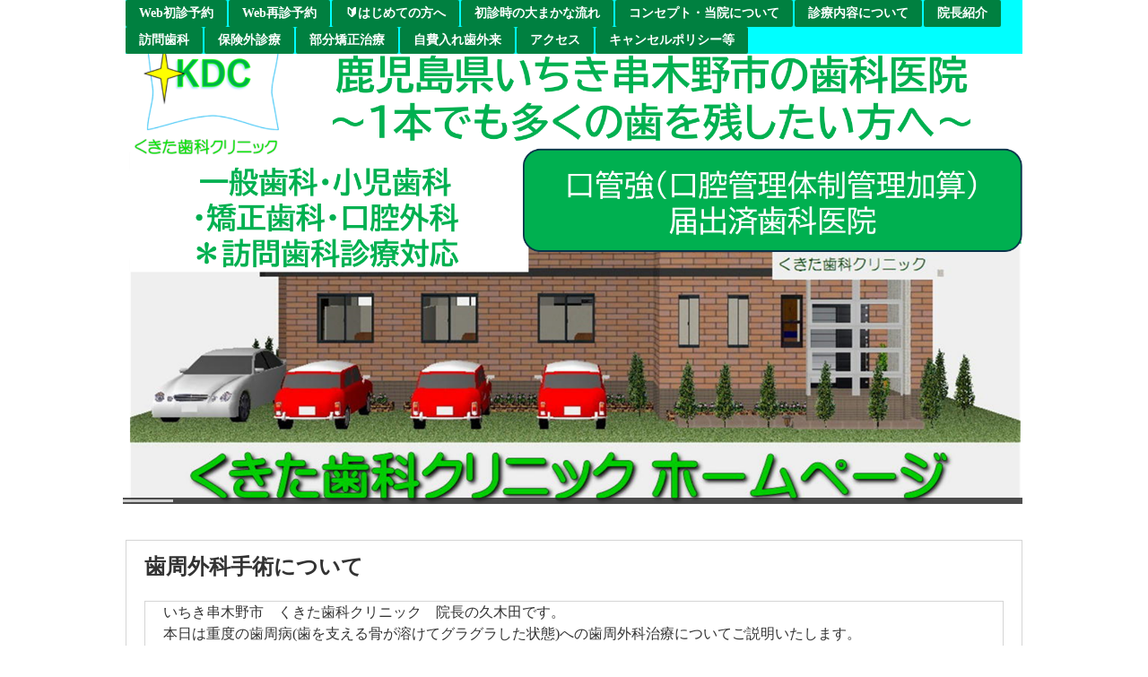

--- FILE ---
content_type: text/html
request_url: http://kdc-66.com/posts/news21.html
body_size: 6990
content:
<!DOCTYPE html>
<html lang="ja">
<head>
<meta charset="UTF-8">
<meta name="viewport" content="width=device-width, initial-scale=1">
<title>歯周外科手術について | くきた歯科クリニック</title><!--[if lt IE 9]>
<script src="html5.js" type="text/javascript"></script>
<![endif]-->
<script type="text/javascript" src="../img/jquery.min.js"></script>
<link rel="stylesheet" type="text/css" href="../img/camera.css">
<script type="text/javascript" src="../img/jquery.mobile.customized.min.js"></script> <script type="text/javascript" src="../img/camera.min.js"></script> <script type="text/javascript" src="../img/jquery.easing.1.3.js"></script> <script><!--
jQuery(function(){jQuery( '#hpb-slideshow-sp-photo-motion-1' ).camera({ fx: 'simpleFade', loader: 'bar', pagination: false, thumbnails: false, hover: true, navigation: true, playPause: true, time: 4000, height: '50%', portrait: false, minHeight: '0px' });});
--></script>
<link rel="stylesheet" type="text/css" href="../style.css">
<link rel="stylesheet" type="text/css" href="../style1.css">
<link rel="stylesheet" type="text/css" href="../style2.css"></head>
<body class="basic2" id="hpb-sp-20-0021-09">
<div id="page" class="site">
<header id="masthead" class="site-header sp-part-top sp-header2" role="banner">
<div id="masthead-inner" class="sp-part-top sp-header-inner">
<nav id="sp-site-navigation-1" class="navigation-main button-menu sp-part-top sp-site-navigation minimal" role="navigation">
<h1 class="menu-toggle">メニュー</h1>
<div class="screen-reader-text skip-link"><a title="コンテンツへスキップ" href="#content">コンテンツへスキップ</a></div>
<ul id="menu-mainnav">
  <li class="menu-item"><a href="https://forms.gle/ouxfnLogHZ4z6zTt9">Web初診予約</a>
  <li class="menu-item"><a href="https://forms.gle/M5taPT6ukKmHDaYZ6">Web再診予約</a>
  <li class="menu-item"><a href="../custom1.html">🔰はじめての方へ</a>
  <li class="menu-item"><a href="../custom9.html">初診時の大まかな流れ</a>
  <li class="menu-item"><a href="../service.html">コンセプト・当院について</a>
  <li class="menu-item"><a href="../treatment.html">診療内容について</a>
  <li class="menu-item"><a href="../director.html">院長紹介</a>
  <li class="menu-item"><a href="../custom4.html">訪問歯科</a>
  <li class="menu-item"><a href="../custom3.html">保険外診療</a>
  <li class="menu-item"><a href="../custom6.html">部分矯正治療</a>
  <li class="menu-item"><a href="../custom7.html">自費入れ歯外来</a>
  <li class="menu-item"><a href="../access.html">アクセス</a>
  <li class="menu-item"><a href="../privacy.html">キャンセルポリシー等</a></ul></nav>
<div id="sp-photo-motion-1" class="sp-part-top sp-photo-motion">
<div id="hpb-slideshow-sp-photo-motion-1" data-height-ratio="50" data-bgsize-contain="false">
<div data-src="../img/image173.png" data-link="../service.html" data-target="_blank"></div>
<div data-src="../img/image101.jpg" data-link="news325.html" data-target="_blank">
<div class="camera_caption">オンラインセミナー開催決定！(歯科医師向け)</div>
</div>
<div data-src="../img/image177.png" data-link="../custom10.html" data-target="_blank"></div>
<div data-src="../img/240729114742046~8.JPG" data-link="../custom7.html" data-target="_blank"></div>
<div data-src="../img/image178.png" data-link="../custom6.html" data-target="_blank"></div>
<div data-src="../img/image100.JPG" data-link="../custom3.html" data-target="_blank"></div></div></div></div></header>
<div id="main" class="site-main sp-part-top sp-main">
<div id="main-inner">
<div id="primary" class="content-area">
<div id="content" class="site-content sp-part-top sp-content page-news21" role="main">
<div id="sp-entry-content-313" class="hpb-viewtype-full hpb-posttype-news sp-part-top sp-wp-post-list">
<article>
<header class="entry-header">
<h1 class="entry-title">歯周外科手術について</h1></header>
<div class="entry-content sp-part-top sp-entry-content" id="sp-entry-content-313">
<p class="paragraph">いちき串木野市　くきた歯科クリニック　院長の久木田です。<br>
本日は重度の歯周病(歯を支える骨が溶けてグラグラした状態)への歯周外科治療についてご説明いたします。<br>
歯周病は歯ぐきの表面に歯石(おおもとはプラークという歯周病細菌の塊)がへばりつくことにより、最終的には歯を支える骨を溶かす恐ろしい病気です。これが原因で歯を失う方も多いです。<br>
通常、歯周病の治療は歯科衛生士さんが行う歯石とりでほとんどのケースは治るのですが、ひどい場合だと、それだけでは治りません。<br>
そのような重症の方には、歯周外科治療というものがあります。外科治療というだけあり、ある程度大掛かりにはなりますが、その手術を行うことで歯の寿命を延ばすことも可能です。もちろん、すべての重症例が治るわけではありませんが、一考の余地はあると思います。当院でも歯周病治療に力を入れておりますので、ご興味のある方は、お気軽にご相談ください。</p></div>
<footer class="entry-meta"><span class="date">2018年01月12日</span></footer></article></div></div></div></div></div>
<footer id="colophon" class="site-footer sp-part-top sp-footer2" role="contentinfo">
<div id="colophon-inner" class="sp-part-top sp-footer-inner">
<nav id="sp-site-navigation-3" class="navigation-main sp-part-top sp-site-navigation minimal" role="navigation">
<h1 class="menu-toggle">メニュー</h1>
<div class="screen-reader-text skip-link"><a title="コンテンツへスキップ" href="#content">コンテンツへスキップ</a></div>
<ul id="menu-mainnav">
  <li class="menu-item"><a href="../privacy.html">キャンセルポリシー等</a></ul></nav>
<div id="sp-block-container-1" class="sp-part-top sp-block-container">
<nav id="sp-site-navigation-4" class="navigation-main sp-part-top sp-site-navigation minimal" role="navigation">
<h1 class="menu-toggle">メニュー</h1>
<div class="screen-reader-text skip-link"><a title="コンテンツへスキップ" href="#content">コンテンツへスキップ</a></div>
<ul id="menu-mainnav">
  <li class="menu-item"><a href="https://forms.gle/ouxfnLogHZ4z6zTt9">Web初診</a>
  <li class="menu-item"><a href="https://forms.gle/M5taPT6ukKmHDaYZ6">web再診</a>
  <li class="menu-item"><a href="https://forms.gle/R7zx4Ddxa26qQJLR7">予約変更</a></ul></nav>
<div id="sp-button-2" class="sp-part-top sp-button"><a href="tel:0996261182">お電話</a></div>
<p class="copyright paragraph">Copyright &copy; 2017kukita-dental-clinic, All rights reserved.</p></div></div></footer></div><script type="text/javascript" src="../navigation.js"></script></body></html>

--- FILE ---
content_type: text/css
request_url: http://kdc-66.com/style.css
body_size: 214203
content:
#colophon{
  font-size : 1.2rem;
  font-family : "BIZ UDゴシック";
  color : #333333;
  background-color : #343740;
}

#content{
  min-height : 50px;
}

#contenthead {
}

#masthead{
  font-size : 1.2rem;
  font-family : "BIZ UDゴシック";
  color : #ffffff;
  background-color : transparent;
}

#masthead-inner{
  background-color : transparent;
  border-top-width : 1px;
  border-left-width : 1px;
  border-right-width : 1px;
  border-bottom-width : 1px;
  border-top-style : none;
  border-left-style : none;
  border-right-style : none;
  border-bottom-style : none;
  border-top-color : #000000;
  border-left-color : #000000;
  border-right-color : #000000;
  border-bottom-color : #000000;
  border-top-left-radius : 0px 0px;
  border-top-right-radius : 0px 0px;
  border-bottom-right-radius : 0px 0px;
  border-bottom-left-radius : 0px 0px;
}

#page{
  font-size : 1.6rem;
}

*{
  box-sizing : border-box;
  
}

.screen-reader-text{
  display : none;
}

.sp-block-container{
  padding-top : 0px;
  padding-left : 0px;
  padding-right : 0px;
  padding-bottom : 0px;
}

.sp-block-container > h1{
  font-size : 2.4rem;
}

.sp-block-container > h2{
  font-size : 1.8rem;
}

.sp-block-container > h3{
  font-size : 1.5rem;
}

.sp-block-container > h4{
  font-size : 1.4rem;
}

.sp-block-container > h5{
  font-size : 1.3rem;
}

.sp-block-container > h6{
  font-size : 1.1rem;
}

.sp-block-container > hr{
  border-bottom-color : initial;
  color : #e2e2e2;
  margin-top : 25px;
  margin-left : 0px;
  margin-right : 0px;
  margin-bottom : 30px;
  border-top-width : 1px;
  border-left-width : medium;
  border-right-width : medium;
  border-bottom-width : medium;
  border-top-style : solid;
  border-left-style : none;
  border-right-style : none;
  border-bottom-style : none;
  border-top-color : #e2e2e2;
  border-left-color : initial;
  border-right-color : initial;
  border-bottom-color : initial;
  height : 1px;
}

.sp-block-container > p{
  font-size : 1.3rem;
  line-height : 1.5;
  text-align : justify;
  padding-left : 0.1em;
  padding-right : 0.1em;
  margin-top : 0.5em;
  margin-bottom : 1.5em;
  text-justify : inter-ideograph;
}

.sp-block-container > p.indent{
  padding-left : 1em;
}

.sp-block-container > p.large{
  font-size : 1.2em;
}

.sp-bread-crumb div{
  padding-bottom : 10px;
  margin-top : 10px;
  margin-right : 10px;
  width : auto;
  display : inline-block;
}

.sp-button{
  width : 122px;
}

.sp-button a{
  text-decoration : none;
  text-align : center;
  padding-top : 6px;
  padding-left : 0px;
  padding-right : 0px;
  padding-bottom : 6px;
  border-top-width : 1px;
  border-left-width : 1px;
  border-right-width : 1px;
  border-bottom-width : 1px;
  border-top-style : solid;
  border-left-style : solid;
  border-right-style : solid;
  border-bottom-style : solid;
  border-top-color : #f0f0f0;
  border-left-color : #f0f0f0;
  border-right-color : #f0f0f0;
  border-bottom-color : #f0f0f0;
  border-top-left-radius : 5px 5px;
  border-top-right-radius : 5px 5px;
  border-bottom-right-radius : 5px 5px;
  border-bottom-left-radius : 5px 5px;
  height : 100%;
  display : block;
  box-sizing : border-box;
}

.sp-button a:hover{
  border-top-width : 1px;
  border-left-width : 1px;
  border-right-width : 1px;
  border-bottom-width : 1px;
  border-top-style : solid;
  border-left-style : solid;
  border-right-style : solid;
  border-bottom-style : solid;
  border-top-color : #d8d8d8;
  border-left-color : #d8d8d8;
  border-right-color : #d8d8d8;
  border-bottom-color : #d8d8d8;
}

.sp-column.accordion > .column-label h3::after{
  border-top-width : 5px;
  border-left-width : 6px;
  border-right-width : 6px;
  border-top-style : solid;
  border-left-style : solid;
  border-right-style : solid;
  border-top-color : rgba(255, 255, 255, 0.45);
  border-left-color : transparent;
  border-right-color : transparent;
  width : 0px;
  height : 0px;
  display : block;
  position : absolute;
  top : 0.5em;
  right : 0px;
  content : "";
}

.sp-column.toggled-on > .column-label h3::after{
  display : none;
}

.sp-column.toggled-on > .column-label h3::before{
  border-left-width : 6px;
  border-right-width : 6px;
  border-bottom-width : 5px;
  border-left-style : solid;
  border-right-style : solid;
  border-bottom-style : solid;
  border-left-color : transparent;
  border-right-color : transparent;
  border-bottom-color : rgba(255, 255, 255, 0.45);
  width : 0px;
  height : 0px;
  display : block;
  position : absolute;
  top : 0.5em;
  right : 0px;
  content : "";
}

.sp-column > .column-body{
  padding-top : 5px;
  padding-left : 5px;
  padding-right : 5px;
  padding-bottom : 5px;
}

.sp-definition-list > dd{
  margin-left : 94px;
  margin-bottom : 25px;
}

.sp-definition-list > dt{
  padding-top : 5px;
  padding-left : 25px;
  padding-right : 0px;
  padding-bottom : 5px;
  margin-bottom : 10px;
}

.sp-form input{
  font-size : 1.4rem;
  font-family : "ヒラギノ角ゴ Pro W3", "Hiragino Kaku Gothic Pro", "メイリオ", Meiryo, Osaka, "ＭＳ Ｐゴシック", "MS PGothic", Arial, sans-serif;
}

.sp-form input[type="date"]{
  padding-top : 5px;
  padding-left : 5px;
  padding-right : 5px;
  padding-bottom : 5px;
  width : 90%;
}

.sp-form input[type="radio"]{
  vertical-align : middle;
  width : 20px;
}

.sp-form input[type="submit"]{
  font-size : 1.4rem;
  color : #555555;
  background-color : #dcdada;
  padding-top : 5px;
  padding-left : 8px;
  padding-right : 8px;
  padding-bottom : 5px;
  margin-top : 15px;
  width : auto;
  min-width : 100px;
  float : right;
  position : relative;
  cursor : pointer;
}

.sp-form input[type="text"]{
  padding-top : 5px;
  padding-left : 5px;
  padding-right : 5px;
  padding-bottom : 5px;
  width : 90%;
}

.sp-form table{
  border-top-width : 1px;
  border-left-width : 1px;
  border-top-style : solid;
  border-left-style : solid;
  border-top-color : #000000;
  border-left-color : #000000;
  width : 100%;
  border-collapse : collapse;
  border-spacing : 0px 0px;
}

.sp-form td{
  color : #000000;
  background-color : #ffffff;
  padding-top : 5px;
  padding-left : 18px;
  padding-right : 18px;
  padding-bottom : 5px;
  border-right-width : 1px;
  border-bottom-width : 1px;
  border-right-style : solid;
  border-bottom-style : solid;
  border-right-color : #000000;
  border-bottom-color : #000000;
  width : auto;
}

.sp-form textarea{
  font-size : 1.4rem;
  font-family : "ヒラギノ角ゴ Pro W3", "Hiragino Kaku Gothic Pro", "メイリオ", Meiryo, Osaka, "ＭＳ Ｐゴシック", "MS PGothic", Arial, sans-serif;
  padding-top : 5px;
  padding-left : 5px;
  padding-right : 5px;
  padding-bottom : 5px;
  width : 90%;
  height : 150px;
}

.sp-form th{
  font-weight : normal;
  color : #000000;
  background-color : #f4f4f4;
  text-align : left;
  padding-top : 5px;
  padding-left : 18px;
  padding-right : 18px;
  padding-bottom : 5px;
  border-right-width : 1px;
  border-bottom-width : 1px;
  border-right-style : solid;
  border-bottom-style : solid;
  border-right-color : #000000;
  border-bottom-color : #000000;
  width : auto;
  min-width : 50px;
}

.sp-google-map{
  max-width : 100%;
  word-wrap : normal;
}

.sp-google-map img{
  max-width : none !important;
}

.sp-item-gallery.grid > ul > li{
  overflow : hidden;
}

.sp-item-gallery.masonry > ul > li{
  height : auto !important;
}

.sp-item-gallery > ul > li > div img.item-gallery-thumbnail{
  max-width : 100%;
}

.sp-list{
  padding-right : 1em;
  margin-bottom : 1.5em;
  list-style-position : inside;
}

.sp-list > li{
  text-align : justify;
  padding-top : 6px;
  padding-bottom : 6px;
  margin-top : 0px;
  margin-left : 0px;
  margin-right : 0px;
  margin-bottom : 0px;
  text-justify : inter-ideograph;
}

.sp-page-title > h1{
  font-size : 1.8rem;
  font-weight : bold;
}

.sp-part-top{
  display : block;
  position : relative;
  box-sizing : border-box;
}

.sp-part-top::after{
  clear : both;
  display : table;
  content : "";
}

.sp-part-top:not(table)::after{
  clear : both;
  display : table;
  content : "";
}

.sp-site-branding2 .site-description{
  font-size : 1rem;
  font-weight : normal;
  color : #929292;
}

.sp-site-branding2 > .extra{
  display : none;
}

.sp-site-branding2 > .site-description{
  display : none;
}

.sp-site-navigation{
  color : black;
  background-color : white;
}

.sp-site-navigation .menu-toggle{
  display : none;
  cursor : pointer;
}

.sp-site-navigation.vertical{
  font-size : 1.3rem;
  border-top-width : 1px;
  border-bottom-width : 1px;
  border-top-style : solid;
  border-bottom-style : solid;
  border-top-color : #d2c9b8;
  border-bottom-color : #d2c9b8;
  width : 100%;
}

.sp-site-navigation.vertical ul{
  line-height : 30px;
  padding-top : 0px;
  padding-left : 0px;
  padding-right : 0px;
  padding-bottom : 0px;
  margin-top : 0px;
  margin-left : 0px;
  margin-right : 0px;
  margin-bottom : 0px;
  list-style-type : none;
  list-style-position : outside;
}

.sp-site-navigation.vertical ul li.current-menu-ancestor > a{
  color : #ffffff;
  background-color : rgba(0, 0, 0, 0.3);
}

.sp-site-navigation.vertical ul li.current-menu-item > a{
  color : #ffffff;
  background-color : rgba(0, 0, 0, 0.3);
}

.sp-site-navigation.vertical ul li.current_page_ancestor > a{
  color : #ffffff;
  background-color : rgba(0, 0, 0, 0.3);
}

.sp-site-navigation.vertical ul li.current_page_item > a{
  color : #ffffff;
  background-color : rgba(0, 0, 0, 0.3);
}

.sp-site-navigation.vertical ul li > a{
  text-decoration : none;
  padding-top : 10px;
  padding-left : 20px;
  padding-right : 20px;
  padding-bottom : 10px;
  display : block;
}

.sp-site-navigation.vertical ul li > a:active{
  color : #ffffff;
  background-color : rgba(0, 0, 0, 0.3);
}

.sp-site-navigation.vertical ul li > a:hover{
  color : #ffffff;
  background-color : rgba(0, 0, 0, 0.3);
}

.sp-site-navigation.vertical ul ul li > a{
  padding-top : 10px;
  padding-left : 40px;
  padding-right : 40px;
  padding-bottom : 10px;
}

.sp-site-navigation.vertical > ul{
  margin-top : 0px;
  margin-left : auto;
  margin-right : auto;
  margin-bottom : 0px;
  width : 100%;
}

.sp-site-navigation.vertical > ul > li{
  padding-top : 0px;
  padding-left : 0px;
  padding-right : 0px;
  padding-bottom : 0px;
  width : 100%;
}

.sp-site-navigation.vertical > ul > li:hover > ul{
  display : block;
}

.sp-table{
  margin-top : 5px;
  margin-left : auto;
  margin-right : auto;
  margin-bottom : 5px;
  border-top-width : 1px;
  border-left-width : 1px;
  border-top-style : solid;
  border-left-style : solid;
  border-top-color : #d8d8d8;
  border-left-color : #d8d8d8;
  width : 100%;
  display : table;
  border-collapse : collapse;
}

.sp-table > * > tr > td{
  padding-top : 5px;
  padding-left : 8px;
  padding-right : 8px;
  padding-bottom : 5px;
  border-right-width : 1px;
  border-bottom-width : 1px;
  border-right-style : solid;
  border-bottom-style : solid;
  border-right-color : #d8d8d8;
  border-bottom-color : #d8d8d8;
}

.sp-table > * > tr > th{
  padding-top : 5px;
  padding-left : 8px;
  padding-right : 8px;
  padding-bottom : 5px;
  border-right-width : 1px;
  border-bottom-width : 1px;
  border-right-style : solid;
  border-bottom-style : solid;
  border-right-color : #d8d8d8;
  border-bottom-color : #d8d8d8;
}

.sp-table > * > tr > th.col-title{
  background-color : rgba(0, 0, 0, 0.0625);
}

.sp-table > * > tr > th.row-title{
  background-color : rgba(0, 0, 0, 0.0625);
}

.sp-wp-post-list{
  padding-top : 0px;
  padding-left : 0px;
  padding-right : 0px;
  padding-bottom : 0px;
  margin-top : 2em;
  margin-left : 0px;
  margin-right : 0px;
  margin-bottom : 2em;
}

.sp-wp-post-list .navigation-post{
  margin-top : 0.67em;
}

.sp-wp-post-list .navigation-post .nav-next{
  margin-right : 10px;
  float : right;
}

.sp-wp-post-list .navigation-post .nav-previous{
  margin-left : 10px;
  float : left;
}

.sp-wp-post-list .navigation-post::after{
  clear : both;
  display : table;
  content : "";
}

.sp-wp-post-list .navigation-post > h1{
  display : none;
}

.sp-wp-post-list > article{
  margin-top : 0.67em;
  margin-left : 0px;
  margin-right : 0px;
  margin-bottom : 0.67em;
}

.sp-wp-post-list > h3{
  background-color : #f4f4f4;
  background-image : none;
  background-repeat : repeat;
  background-attachment : scroll;
  background-position : 0% 0%;
  background-clip : border-box;
  background-origin : padding-box;
  background-size : auto auto;
}

a{
  color : #4283ec;
  text-decoration : underline;
  outline-width : medium;
  outline-style : none;
  outline-color : black;
}

a:active{
  color : #cc0000;
  text-decoration : none;
}

a:focus{
  color : #cc0000;
  text-decoration : none;
}

a:visited{
  color : #1765e4;
}

a:hover{
  color : #cc0000;
  text-decoration : none;
}

article{
  display : block;
}

aside{
  display : block;
}

body{
  font-size : 1.3rem;
  font-family : "BIZ UDゴシック", "ヒラギノ角ゴ Pro W3", "Hiragino Kaku Gothic Pro", "メイリオ", "Meiryo", "Osaka", "ＭＳ Ｐゴシック", "MS PGothic", "Arial", sans-serif;
  line-height : 1.5;
  color : #333333;
  background-color : #ffffff;
  text-align : left;
  padding-top : 0px;
  padding-left : 0px;
  padding-right : 0px;
  padding-bottom : 0px;
  margin-top : 0px;
  margin-left : 0px;
  margin-right : 0px;
  margin-bottom : 0px;
  word-wrap : break-word;
}

body.home .sp-site-branding2 > .extra{
  display : block;
}

body.home .sp-site-branding2 > .site-description{
  display : block;
}

details{
  display : block;
}

dl{
  margin-top : 0px;
  box-sizing : border-box;
}

figcaption{
  display : block;
}

figure{
  display : block;
}

footer{
  display : block;
}

h1{
  margin-top : 0px;
  box-sizing : border-box;
}

h2{
  margin-top : 0px;
  box-sizing : border-box;
}

h3{
  margin-top : 0px;
  box-sizing : border-box;
}

h4{
  margin-top : 0px;
  box-sizing : border-box;
}

h5{
  margin-top : 0px;
  box-sizing : border-box;
}

h6{
  margin-top : 0px;
  box-sizing : border-box;
}

header{
  display : block;
}

hgroup{
  display : block;
}

html{
  font-size : 62.5%;
}

main{
  display : block;
}

nav{
  display : block;
  box-sizing : border-box;
}

ol{
  margin-top : 0px;
  box-sizing : border-box;
}

p{
  margin-top : 0px;
  box-sizing : border-box;
}

section{
  display : block;
}

summary{
  display : block;
}

table{
  margin-top : 0px;
  box-sizing : border-box;
}

ul{
  margin-top : 0px;
  margin-left : 0px;
  margin-right : 0px;
  margin-bottom : 0px;
  box-sizing : border-box;
}

@media not screen, screen and (min-width: 569px) {

  #colophon {
  }

  #colophon-inner{
    padding-top : 0px;
    padding-left : 20px;
    padding-right : 20px;
    padding-bottom : 0px;
    margin-top : 0px;
    margin-left : auto;
    margin-right : auto;
    margin-bottom : 0px;
    width : 1000px;
    box-sizing : content-box;
  }

  #content{
    background-color : transparent;
    min-height : 50px;
    position : relative;
  }

  #contenthead{
    position : static;
  }

  #contenthead > a{
    background-color : #343740;
    margin-left : -100%;
    margin-right : -100%;
  }

  #main{
    font-family : "BIZ UDPゴシック";
    background-color : transparent;
    margin-top : 0px;
    margin-left : auto;
    margin-right : auto;
    margin-bottom : 0px;
    width : 1000px;
    position : static;
    box-sizing : content-box;
  }

  #main-inner{
    float : left;
  }

  #main-inner #contenthead{
    overflow : hidden;
  }

  #main-inner #contenthead > a{
    margin-left : 0px;
    margin-right : 0px;
  }

  #masthead{
    margin-bottom : 0px;
  }

  #masthead-inner{
    margin-top : 0px;
    margin-left : auto;
    margin-right : auto;
    margin-bottom : 0px;
    width : 1000px;
    position : relative;
    box-sizing : content-box;
  }

  #page{
    margin-top : 0px;
    margin-left : auto;
    margin-right : auto;
    margin-bottom : 0px;
    overflow : hidden;
  }

  #primary{
    float : right;
  }

  #sidebar2 {
  }

  .sp-google-map{
    width : 400px;
    min-height : 300px;
  }

  .sp-site-branding2{
    padding-top : 20px;
  }

  .sp-site-branding2 .extra{
    width : 50%;
    position : absolute;
    bottom : 0px;
    right : 0px;
  }

  .sp-site-branding2 .extra > p{
    font-size : 1.3rem;
    color : #929292;
    text-align : right;
    padding-top : 0px;
    padding-left : 0px;
    padding-right : 0px;
    padding-bottom : 0px;
    margin-top : 0px;
    margin-left : 0px;
    margin-right : 0px;
    margin-bottom : 0px;
  }

  .sp-site-branding2 .extra > p.indent{
    padding-left : 1em;
  }

  .sp-site-branding2 .extra > p.large{
    font-size : 1.5rem;
  }

  .sp-site-branding2 .site-description{
    text-align : right;
    width : 100%;
    height : auto;
    position : absolute;
    top : 15px;
  }

  .sp-site-branding2 .site-title{
    margin-top : 0px;
    margin-left : 0px;
    margin-right : 0px;
    margin-bottom : 0px;
    height : 66px;
    float : left;
  }

  .sp-site-branding2 .site-title a{
    height : 100%;
    display : block;
  }

  .sp-site-navigation.horizontal ul{
    padding-top : 0px;
    padding-left : 0px;
    padding-right : 0px;
    padding-bottom : 0px;
    margin-top : 0px;
    margin-left : 0px;
    margin-right : 0px;
    margin-bottom : 0px;
    list-style-type : none;
    list-style-position : outside;
  }

  .sp-site-navigation.horizontal ul li.current-menu-ancestor > a{
    color : #ffffff;
    background-color : rgba(0, 0, 0, 0.3);
  }

  .sp-site-navigation.horizontal ul li.current-menu-item > a{
    color : #ffffff;
    background-color : rgba(0, 0, 0, 0.3);
  }

  .sp-site-navigation.horizontal ul li.current_page_ancestor > a{
    color : #ffffff;
    background-color : rgba(0, 0, 0, 0.3);
  }

  .sp-site-navigation.horizontal ul li.current_page_item > a{
    color : #ffffff;
    background-color : rgba(0, 0, 0, 0.3);
  }

  .sp-site-navigation.horizontal ul li > a{
    text-decoration : none;
  }

  .sp-site-navigation.horizontal ul li > a:active{
    color : #ffffff;
    background-color : rgba(0, 0, 0, 0.3);
  }

  .sp-site-navigation.horizontal ul li > a:hover{
    color : #ffffff;
    background-color : rgba(0, 0, 0, 0.3);
  }

  .sp-site-navigation.horizontal ul ul{
    border-bottom-color : initial;
    background-color : #ffffff;
    border-top-width : 1px;
    border-left-width : 1px;
    border-right-width : 1px;
    border-bottom-width : medium;
    border-top-style : solid;
    border-left-style : solid;
    border-right-style : solid;
    border-bottom-style : none;
    border-top-color : #3c3f53;
    border-left-color : #3c3f53;
    border-right-color : #3c3f53;
    border-bottom-color : initial;
    width : auto;
    min-width : 150px;
    display : none;
    position : absolute;
    top : 100%;
    left : 0px;
    z-index : 9999;
  }

  .sp-site-navigation.horizontal ul ul li{
    border-bottom-width : 1px;
    border-bottom-style : solid;
    border-bottom-color : #3c3f53;
    width : 100%;
    white-space : nowrap;
  }

  .sp-site-navigation.horizontal ul ul li > a{
    padding-top : 5px;
    padding-left : 1em;
    padding-right : 1em;
    padding-bottom : 5px;
    display : block;
  }

  .sp-site-navigation.horizontal > ul::after{
    clear : both;
    display : table;
    content : "";
  }

  .sp-site-navigation.horizontal > ul > li{
    float : left;
    position : relative;
  }

  .sp-site-navigation.horizontal > ul > li:hover{
    position : relative;
  }

  .sp-site-navigation.horizontal > ul > li:hover > ul{
    display : block;
  }

  .sp-site-navigation.horizontal > ul > li > a{
    padding-top : 0.5em;
    padding-left : 2em;
    padding-right : 2em;
    padding-bottom : 0.5em;
    display : block;
  }

  .sp-site-navigation.minimal{
    text-align : center;
    margin-top : 0px;
    margin-left : auto;
    margin-right : auto;
    margin-bottom : 20px;
  }

  .sp-site-navigation.minimal ul{
    padding-top : 0px;
    padding-left : 0px;
    padding-right : 0px;
    padding-bottom : 0px;
    margin-top : 0px;
    margin-left : 0px;
    margin-right : 0px;
    margin-bottom : 0px;
    list-style-type : none;
    list-style-position : outside;
  }

  .sp-site-navigation.minimal ul li:last-child{
    margin-right : 0px;
  }

  .sp-site-navigation.minimal ul li > a:active{
    text-decoration : underline;
  }

  .sp-site-navigation.minimal ul li > a:hover{
    text-decoration : underline;
  }

  .sp-site-navigation.minimal > ul li{
    margin-right : 10px;
    display : inline;
  }

  .sp-site-navigation.minimal > ul ul{
    margin-left : 10px;
    display : inline;
  }

  .sp-yahoo-map{
    width : 400px;
    min-height : 300px;
  }

  body{
    min-width : 1000px;
  }
}

@media not screen, screen and (min-width: 569px) {

  #content{
    width : 1000px;
  }

  #contenthead{
    width : 1000px;
  }

  #main-inner{
    margin-top : 40px;
  }

  .sp-site-branding2 > .extra{
    padding-left : 1000px;
    padding-right : 1000px;
    margin-left : -1000px;
    margin-right : -1000px;
    width : 300%;
    bottom : -661px;
    right : 0px;
  }

  .sp-site-branding2 > .site-description{
    padding-left : 1000px;
    padding-right : 1000px;
    margin-left : -1000px;
    margin-right : -1000px;
    width : 300%;
    bottom : -603px;
    right : 0px;
  }

  body.home #main-inner{
    margin-top : 170px;
  }
}

@media screen and (max-width: 568px) {

  #content{
    font-family : "BIZ UDゴシック";
    padding-left : 10px;
    padding-right : 10px;
    margin-top : 30px;
    min-height : 50px;
  }

  #main{
    font-family : "BIZ UDPゴシック";
  }

  #sidebar1{
    margin-top : 10px;
  }

  #sidebar2{
    margin-top : 10px;
  }

  *{
    box-sizing : border-box;
  }

  .sp-block-container{
    padding-top : 0px;
    padding-left : 5px;
    padding-right : 5px;
    padding-bottom : 0px;
  }

  .sp-bread-crumb{
    padding-left : 10px;
    padding-right : 10px;
  }

  .sp-definition-list > dd{
    margin-left : 20px;
  }

  .sp-form input{
    width : 90%;
  }

  .sp-form input[type="submit"] {
  }

  .sp-form table{
    border-top-width : 1px;
    border-top-style : solid;
    border-top-color : #d8d8d8;
  }

  .sp-form td{
    width : auto;
    display : block;
  }

  .sp-form textarea{
    width : 90%;
  }

  .sp-form th{
    width : auto;
    display : block;
  }

  .sp-google-map{
    width : 100%;
    min-height : 300px;
  }

  .sp-image{
    max-width : 100%;
    height : auto;
  }

  .sp-sidebar{
    padding-left : 10px;
    padding-right : 10px;
    margin-top : 30px;
  }

  .sp-site-branding2 .extra{
    padding-top : 5px;
  }

  .sp-site-branding2 .extra > p{
    font-size : 1rem;
    color : #929292;
    text-align : left;
    padding-top : 0px;
    padding-left : 10px;
    padding-right : 10px;
    padding-bottom : 0px;
    margin-top : 0px;
    margin-left : 0px;
    margin-right : 0px;
    margin-bottom : 0px;
    width : 100%;
  }

  .sp-site-branding2 .site-description{
    text-align : center;
  }

  .sp-site-branding2 .site-title{
    text-align : center;
  }

  .sp-site-navigation .menu-toggle{
    background-color : rgba(0, 0, 0, 0.3);
    padding-top : 10px;
    padding-left : 10px;
    padding-right : 10px;
    padding-bottom : 10px;
    margin-top : 0px;
    margin-left : 0px;
    margin-right : 0px;
    margin-bottom : 0px;
    cursor : pointer;
  }

  .sp-site-navigation ul{
    list-style-type : none;
    list-style-position : outside;
  }

  .sp-site-navigation.button-menu .menu-toggle{
    display : block;
  }

  .sp-site-navigation.button-menu ul ul{
    display : block;
  }

  .sp-site-navigation.button-menu ul.toggled-on{
    display : block;
  }

  .sp-site-navigation.button-menu > ul{
    display : none;
  }

  .sp-site-navigation.horizontal{
    padding-top : 0px;
    margin-top : 10px;
    position : relative;
  }

  .sp-site-navigation.horizontal ul{
    background-color : #ffffff;
    padding-top : 0px;
    padding-left : 0px;
    padding-right : 0px;
    padding-bottom : 0px;
    width : auto;
    height : auto;
  }

  .sp-site-navigation.horizontal ul li{
    padding-left : 0px;
    border-left-width : 0px;
    width : auto;
    float : none;
  }

  .sp-site-navigation.horizontal ul li.current-menu-ancestor > a{
    color : #ffffff;
    background-color : rgba(0, 0, 0, 0.3);
  }

  .sp-site-navigation.horizontal ul li.current-menu-item > a{
    color : #ffffff;
    background-color : rgba(0, 0, 0, 0.3);
  }

  .sp-site-navigation.horizontal ul li.current_page_ancestor > a{
    color : #ffffff;
    background-color : rgba(0, 0, 0, 0.3);
  }

  .sp-site-navigation.horizontal ul li.current_page_item > a{
    color : #ffffff;
    background-color : rgba(0, 0, 0, 0.3);
  }

  .sp-site-navigation.horizontal ul li > a{
    line-height : 24px;
    padding-top : 8px;
    padding-left : 25px;
    padding-right : 10px;
    padding-bottom : 7px;
    float : none;
    display : block;
  }

  .sp-site-navigation.horizontal ul li > a:active{
    color : #ffffff;
    background-color : rgba(0, 0, 0, 0.3);
  }

  .sp-site-navigation.horizontal ul li > a:hover{
    color : #ffffff;
    background-color : rgba(0, 0, 0, 0.3);
  }

  .sp-site-navigation.horizontal ul ul{
    border-bottom-color : initial;
    background-color : transparent;
    border-top-width : medium;
    border-left-width : medium;
    border-right-width : medium;
    border-bottom-width : medium;
    border-top-style : none;
    border-left-style : none;
    border-right-style : none;
    border-bottom-style : none;
    border-top-color : initial;
    border-left-color : initial;
    border-right-color : initial;
    border-bottom-color : initial;
    width : auto;
    min-width : 150px;
    display : block;
    position : relative;
    top : 100%;
    left : 0px;
    z-index : 9999;
  }

  .sp-site-navigation.horizontal ul ul li{
    border-bottom-color : initial;
    border-bottom-width : medium;
    border-bottom-style : none;
    border-bottom-color : initial;
  }

  .sp-site-navigation.horizontal ul ul li > a{
    border-bottom-color : initial;
    padding-top : 8px;
    padding-left : 50px;
    padding-right : 50px;
    padding-bottom : 8px;
    border-bottom-width : medium;
    border-bottom-style : none;
    border-bottom-color : initial;
  }

  .sp-site-navigation.minimal{
    text-align : center;
    margin-bottom : 20px;
  }

  .sp-site-navigation.minimal ul{
    padding-top : 0px;
    padding-left : 0px;
    padding-right : 0px;
    padding-bottom : 0px;
    margin-top : 0px;
    margin-left : 0px;
    margin-right : 0px;
    margin-bottom : 0px;
    list-style-type : none;
    list-style-position : outside;
  }

  .sp-site-navigation.minimal ul li{
    display : block;
  }

  .sp-site-navigation.minimal ul li > a{
    display : block;
  }

  .sp-site-navigation.minimal ul li > a:hover{
    text-decoration : underline;
  }

  .sp-yahoo-map{
    width : 100%;
    min-height : 300px;
  }

  body.home #main-inner{
    margin-top : 155px;
  }

  embed{
    max-width : 100%;
  }
}

#sp-button-9{
  margin-bottom : 2px;
  width : 122px;
}

#sp-button-9 > a{
  font-size : 1.2rem;
  color : #ffffff;
  background-color : #343740;
  text-decoration : none;
  text-align : center;
  padding-top : 6px;
  padding-left : 0px;
  padding-right : 0px;
  padding-bottom : 6px;
  border-top-width : 1px;
  border-left-width : 1px;
  border-right-width : 1px;
  border-bottom-width : 1px;
  border-top-style : solid;
  border-left-style : solid;
  border-right-style : solid;
  border-bottom-style : solid;
  border-top-color : #4283ec;
  border-left-color : #4283ec;
  border-right-color : #4283ec;
  border-bottom-color : #4283ec;
  border-top-left-radius : 0px 0px;
  border-top-right-radius : 0px 0px;
  border-bottom-right-radius : 0px 0px;
  border-bottom-left-radius : 0px 0px;
}

.page-custom10#content #page-content, .page-custom4#content #page-content, .page-custom5#content #page-content, .page-custom6#content #page-content, .page-custom7#content #page-content, .page-custom8#content #page-content, .page-custom9#content #page-content, .page-privacy#content #page-content{
  padding-top : 20px;
  padding-left : 20px;
  padding-right : 20px;
  padding-bottom : 20px;
  margin-bottom : 1.5em;
  border-top-width : 1px;
  border-left-width : 1px;
  border-right-width : 1px;
  border-bottom-width : 1px;
  border-top-style : solid;
  border-left-style : solid;
  border-right-style : solid;
  border-bottom-style : solid;
  border-top-color : #d5d5d5;
  border-left-color : #d5d5d5;
  border-right-color : #d5d5d5;
  border-bottom-color : #d5d5d5;
}

.page-custom10#content #page-content > blockquote, .page-custom4#content #page-content > blockquote, .page-custom5#content #page-content > blockquote, .page-custom6#content #page-content > blockquote, .page-custom7#content #page-content > blockquote, .page-custom8#content #page-content > blockquote, .page-custom9#content #page-content > blockquote, .page-privacy#content #page-content > blockquote{
  background-color : #f5f5f5;
  padding-top : 1.5em;
  padding-left : 1.5em;
  padding-right : 1.5em;
  padding-bottom : 1.5em;
  margin-bottom : 1.5em;
}

.page-custom10#content #page-content > blockquote > *:last-child, .page-custom4#content #page-content > blockquote > *:last-child, .page-custom5#content #page-content > blockquote > *:last-child, .page-custom6#content #page-content > blockquote > *:last-child, .page-custom7#content #page-content > blockquote > *:last-child, .page-custom8#content #page-content > blockquote > *:last-child, .page-custom9#content #page-content > blockquote > *:last-child, .page-privacy#content #page-content > blockquote > *:last-child{
  margin-bottom : 0px;
}

.page-custom10#content #page-content > h1, .page-custom4#content #page-content > h1, .page-custom5#content #page-content > h1, .page-custom6#content #page-content > h1, .page-custom7#content #page-content > h1, .page-custom8#content #page-content > h1, .page-custom9#content #page-content > h1, .page-privacy#content #page-content > h1{
  font-size : 1.8rem;
  font-weight : bold;
  padding-bottom : 5px;
  margin-bottom : 1em;
  border-bottom-width : 3px;
  border-bottom-style : solid;
  border-bottom-color : #d5d5d5;
}

.page-custom10#content #page-content > h2, .page-custom4#content #page-content > h2, .page-custom5#content #page-content > h2, .page-custom6#content #page-content > h2, .page-custom7#content #page-content > h2, .page-custom8#content #page-content > h2, .page-custom9#content #page-content > h2, .page-privacy#content #page-content > h2{
  font-size : 1.8rem;
  font-weight : bold;
  padding-bottom : 5px;
  margin-bottom : 1em;
  border-bottom-width : 1px;
  border-bottom-style : solid;
  border-bottom-color : #d5d5d5;
}

.page-custom10#content #page-content > h3, .page-custom4#content #page-content > h3, .page-custom5#content #page-content > h3, .page-custom6#content #page-content > h3, .page-custom7#content #page-content > h3, .page-custom8#content #page-content > h3, .page-custom9#content #page-content > h3, .page-privacy#content #page-content > h3{
  font-size : 1.6rem;
  font-weight : normal;
  padding-bottom : 5px;
  margin-bottom : 1em;
  border-bottom-width : 1px;
  border-bottom-style : solid;
  border-bottom-color : #d5d5d5;
}

.page-custom10#content #page-content > h4, .page-custom4#content #page-content > h4, .page-custom5#content #page-content > h4, .page-custom6#content #page-content > h4, .page-custom7#content #page-content > h4, .page-custom8#content #page-content > h4, .page-custom9#content #page-content > h4, .page-privacy#content #page-content > h4{
  font-size : 1.5rem;
  font-weight : normal;
  padding-bottom : 5px;
  margin-bottom : 1em;
  border-bottom-width : 1px;
  border-bottom-style : solid;
  border-bottom-color : #d5d5d5;
}

.page-custom10#content #page-content > h5, .page-custom4#content #page-content > h5, .page-custom5#content #page-content > h5, .page-custom6#content #page-content > h5, .page-custom7#content #page-content > h5, .page-custom8#content #page-content > h5, .page-custom9#content #page-content > h5, .page-privacy#content #page-content > h5{
  font-size : 1.4rem;
  font-weight : normal;
  padding-bottom : 5px;
  margin-bottom : 1em;
  border-bottom-width : 1px;
  border-bottom-style : solid;
  border-bottom-color : #d5d5d5;
}

.page-custom10#content #page-content > h6, .page-custom4#content #page-content > h6, .page-custom5#content #page-content > h6, .page-custom6#content #page-content > h6, .page-custom7#content #page-content > h6, .page-custom8#content #page-content > h6, .page-custom9#content #page-content > h6, .page-privacy#content #page-content > h6{
  font-size : 1.3rem;
  font-weight : normal;
  padding-bottom : 5px;
  margin-bottom : 1em;
  border-bottom-width : 1px;
  border-bottom-style : solid;
  border-bottom-color : #d5d5d5;
}

.page-custom10#content #page-content > hr, .page-custom4#content #page-content > hr, .page-custom5#content #page-content > hr, .page-custom6#content #page-content > hr, .page-custom7#content #page-content > hr, .page-custom8#content #page-content > hr, .page-custom9#content #page-content > hr, .page-privacy#content #page-content > hr{
  margin-bottom : 1.5em;
  border-top-width : 1px;
  border-top-style : solid;
  border-top-color : #d5d5d5;
}

.page-custom10#content #page-content > ins, .page-custom4#content #page-content > ins, .page-custom5#content #page-content > ins, .page-custom6#content #page-content > ins, .page-custom7#content #page-content > ins, .page-custom8#content #page-content > ins, .page-custom9#content #page-content > ins, .page-privacy#content #page-content > ins{
  background-color : #fff9c0;
  text-decoration : none;
  padding-top : 5px;
  padding-left : 3px;
  padding-right : 3px;
  padding-bottom : 5px;
}

.page-custom10#content #page-content > ol, .page-custom4#content #page-content > ol, .page-custom5#content #page-content > ol, .page-custom6#content #page-content > ol, .page-custom7#content #page-content > ol, .page-custom8#content #page-content > ol, .page-custom9#content #page-content > ol, .page-privacy#content #page-content > ol{
  padding-top : 0px;
  padding-left : 13px;
  padding-right : 0px;
  padding-bottom : 0px;
  margin-top : 0px;
  margin-left : 0px;
  margin-right : 0px;
  margin-bottom : 18px;
  list-style-position : inside;
}

.page-custom10#content #page-content > ol ol, .page-custom4#content #page-content > ol ol, .page-custom5#content #page-content > ol ol, .page-custom6#content #page-content > ol ol, .page-custom7#content #page-content > ol ol, .page-custom8#content #page-content > ol ol, .page-custom9#content #page-content > ol ol, .page-privacy#content #page-content > ol ol{
  margin-bottom : 0px;
}

.page-custom10#content #page-content > p, .page-custom4#content #page-content > p, .page-custom5#content #page-content > p, .page-custom6#content #page-content > p, .page-custom7#content #page-content > p, .page-custom8#content #page-content > p, .page-custom9#content #page-content > p, .page-privacy#content #page-content > p{
  margin-top : 0px;
  margin-bottom : 1.5em;
}

.page-custom10#content #page-content > pre, .page-custom4#content #page-content > pre, .page-custom5#content #page-content > pre, .page-custom6#content #page-content > pre, .page-custom7#content #page-content > pre, .page-custom8#content #page-content > pre, .page-custom9#content #page-content > pre, .page-privacy#content #page-content > pre{
  background-color : #ffffff;
  padding-top : 20px;
  padding-left : 20px;
  padding-right : 20px;
  padding-bottom : 20px;
  overflow : auto;
  word-wrap : normal;
}

#sp-page-title-16 h1, #sp-page-title-17 h1{
  font-size : 1.8rem;
  font-weight : bold;
  color : #333333;
  padding-top : 15px;
  padding-left : 20px;
  padding-right : 20px;
  padding-bottom : 15px;
  margin-bottom : 0px;
  border-top-width : 3px;
  border-top-style : solid;
  border-top-color : #343740;
}

#sp-page-title-12 h1, #sp-page-title-13 h1, #sp-page-title-14 h1, #sp-page-title-15 h1, #sp-page-title-18 h1, #sp-page-title-19 h1{
  font-size : 1.8rem;
  font-weight : bold;
  color : #ffffff;
  background-color : #343740;
  padding-top : 15px;
  padding-left : 20px;
  padding-right : 20px;
  padding-bottom : 15px;
  margin-bottom : 0px;
}

#sp-list-12, #sp-list-13, #sp-list-14{
  padding-top : 0px;
  padding-left : 0px;
  padding-right : 0px;
  padding-bottom : 0px;
  margin-top : 0px;
  margin-left : 0px;
  margin-right : 0px;
  margin-bottom : 1.5em;
  list-style-type : none;
  list-style-position : outside;
}

#sp-list-12 li, #sp-list-13 li, #sp-list-14 li{
  background-image : url(img/icon-list.png);
  background-repeat : no-repeat;
  background-position : left 7px;
  padding-left : 20px;
}

#sp-list-12 ul, #sp-list-13 ul, #sp-list-14 ul{
  margin-top : 0.5em;
  margin-left : 1.5em;
  margin-bottom : 0px;
}

#sp-entry-content-1, #sp-entry-content-10, #sp-entry-content-100, #sp-entry-content-101, #sp-entry-content-102, #sp-entry-content-103, #sp-entry-content-104, #sp-entry-content-105, #sp-entry-content-106, #sp-entry-content-107, #sp-entry-content-108, #sp-entry-content-109, #sp-entry-content-11, #sp-entry-content-110, #sp-entry-content-111, #sp-entry-content-112, #sp-entry-content-113, #sp-entry-content-114, #sp-entry-content-115, #sp-entry-content-116, #sp-entry-content-117, #sp-entry-content-118, #sp-entry-content-119, #sp-entry-content-12, #sp-entry-content-120, #sp-entry-content-121, #sp-entry-content-122, #sp-entry-content-123, #sp-entry-content-124, #sp-entry-content-125, #sp-entry-content-126, #sp-entry-content-127, #sp-entry-content-128, #sp-entry-content-129, #sp-entry-content-13, #sp-entry-content-130, #sp-entry-content-131, #sp-entry-content-132, #sp-entry-content-133, #sp-entry-content-134, #sp-entry-content-135, #sp-entry-content-136, #sp-entry-content-137, #sp-entry-content-138, #sp-entry-content-139, #sp-entry-content-14, #sp-entry-content-140, #sp-entry-content-141, #sp-entry-content-142, #sp-entry-content-143, #sp-entry-content-144, #sp-entry-content-145, #sp-entry-content-146, #sp-entry-content-147, #sp-entry-content-148, #sp-entry-content-149, #sp-entry-content-15, #sp-entry-content-150, #sp-entry-content-151, #sp-entry-content-152, #sp-entry-content-153, #sp-entry-content-154, #sp-entry-content-155, #sp-entry-content-156, #sp-entry-content-157, #sp-entry-content-158, #sp-entry-content-159, #sp-entry-content-16, #sp-entry-content-160, #sp-entry-content-161, #sp-entry-content-162, #sp-entry-content-163, #sp-entry-content-164, #sp-entry-content-165, #sp-entry-content-166, #sp-entry-content-167, #sp-entry-content-168, #sp-entry-content-169, #sp-entry-content-17, #sp-entry-content-170, #sp-entry-content-171, #sp-entry-content-172, #sp-entry-content-173, #sp-entry-content-174, #sp-entry-content-175, #sp-entry-content-176, #sp-entry-content-177, #sp-entry-content-178, #sp-entry-content-179, #sp-entry-content-18, #sp-entry-content-180, #sp-entry-content-181, #sp-entry-content-182, #sp-entry-content-183, #sp-entry-content-184, #sp-entry-content-185, #sp-entry-content-186, #sp-entry-content-187, #sp-entry-content-188, #sp-entry-content-189, #sp-entry-content-19, #sp-entry-content-190, #sp-entry-content-191, #sp-entry-content-192, #sp-entry-content-193, #sp-entry-content-194, #sp-entry-content-195, #sp-entry-content-196, #sp-entry-content-197, #sp-entry-content-198, #sp-entry-content-199, #sp-entry-content-2, #sp-entry-content-20, #sp-entry-content-200, #sp-entry-content-201, #sp-entry-content-202, #sp-entry-content-203, #sp-entry-content-204, #sp-entry-content-205, #sp-entry-content-206, #sp-entry-content-207, #sp-entry-content-208, #sp-entry-content-209, #sp-entry-content-21, #sp-entry-content-210, #sp-entry-content-211, #sp-entry-content-212, #sp-entry-content-213, #sp-entry-content-214, #sp-entry-content-215, #sp-entry-content-216, #sp-entry-content-217, #sp-entry-content-218, #sp-entry-content-219, #sp-entry-content-22, #sp-entry-content-220, #sp-entry-content-221, #sp-entry-content-222, #sp-entry-content-223, #sp-entry-content-224, #sp-entry-content-225, #sp-entry-content-226, #sp-entry-content-227, #sp-entry-content-228, #sp-entry-content-229, #sp-entry-content-23, #sp-entry-content-230, #sp-entry-content-231, #sp-entry-content-232, #sp-entry-content-233, #sp-entry-content-234, #sp-entry-content-235, #sp-entry-content-236, #sp-entry-content-237, #sp-entry-content-238, #sp-entry-content-239, #sp-entry-content-24, #sp-entry-content-240, #sp-entry-content-241, #sp-entry-content-242, #sp-entry-content-243, #sp-entry-content-244, #sp-entry-content-245, #sp-entry-content-246, #sp-entry-content-247, #sp-entry-content-248, #sp-entry-content-249, #sp-entry-content-25, #sp-entry-content-250, #sp-entry-content-251, #sp-entry-content-252, #sp-entry-content-253, #sp-entry-content-254, #sp-entry-content-255, #sp-entry-content-256, #sp-entry-content-257, #sp-entry-content-258, #sp-entry-content-259, #sp-entry-content-26, #sp-entry-content-260, #sp-entry-content-261, #sp-entry-content-262, #sp-entry-content-263, #sp-entry-content-264, #sp-entry-content-265, #sp-entry-content-266, #sp-entry-content-267, #sp-entry-content-268, #sp-entry-content-269, #sp-entry-content-27, #sp-entry-content-270, #sp-entry-content-271, #sp-entry-content-272, #sp-entry-content-273, #sp-entry-content-274, #sp-entry-content-275, #sp-entry-content-276, #sp-entry-content-277, #sp-entry-content-278, #sp-entry-content-279, #sp-entry-content-28, #sp-entry-content-280, #sp-entry-content-281, #sp-entry-content-282, #sp-entry-content-283, #sp-entry-content-284, #sp-entry-content-285, #sp-entry-content-286, #sp-entry-content-287, #sp-entry-content-288, #sp-entry-content-289, #sp-entry-content-29, #sp-entry-content-290, #sp-entry-content-291, #sp-entry-content-292, #sp-entry-content-293, #sp-entry-content-294, #sp-entry-content-295, #sp-entry-content-296, #sp-entry-content-297, #sp-entry-content-298, #sp-entry-content-299, #sp-entry-content-3, #sp-entry-content-30, #sp-entry-content-300, #sp-entry-content-301, #sp-entry-content-302, #sp-entry-content-303, #sp-entry-content-304, #sp-entry-content-305, #sp-entry-content-306, #sp-entry-content-307, #sp-entry-content-308, #sp-entry-content-309, #sp-entry-content-31, #sp-entry-content-310, #sp-entry-content-311, #sp-entry-content-312, #sp-entry-content-313, #sp-entry-content-314, #sp-entry-content-315, #sp-entry-content-316, #sp-entry-content-317, #sp-entry-content-318, #sp-entry-content-319, #sp-entry-content-32, #sp-entry-content-320, #sp-entry-content-321, #sp-entry-content-322, #sp-entry-content-323, #sp-entry-content-324, #sp-entry-content-325, #sp-entry-content-326, #sp-entry-content-327, #sp-entry-content-328, #sp-entry-content-329, #sp-entry-content-33, #sp-entry-content-330, #sp-entry-content-331, #sp-entry-content-332, #sp-entry-content-333, #sp-entry-content-334, #sp-entry-content-34, #sp-entry-content-35, #sp-entry-content-36, #sp-entry-content-37, #sp-entry-content-38, #sp-entry-content-39, #sp-entry-content-4, #sp-entry-content-40, #sp-entry-content-41, #sp-entry-content-42, #sp-entry-content-43, #sp-entry-content-44, #sp-entry-content-45, #sp-entry-content-46, #sp-entry-content-47, #sp-entry-content-48, #sp-entry-content-49, #sp-entry-content-5, #sp-entry-content-50, #sp-entry-content-51, #sp-entry-content-52, #sp-entry-content-53, #sp-entry-content-54, #sp-entry-content-55, #sp-entry-content-56, #sp-entry-content-57, #sp-entry-content-58, #sp-entry-content-59, #sp-entry-content-6, #sp-entry-content-60, #sp-entry-content-61, #sp-entry-content-62, #sp-entry-content-63, #sp-entry-content-64, #sp-entry-content-65, #sp-entry-content-66, #sp-entry-content-67, #sp-entry-content-68, #sp-entry-content-69, #sp-entry-content-7, #sp-entry-content-70, #sp-entry-content-71, #sp-entry-content-72, #sp-entry-content-73, #sp-entry-content-74, #sp-entry-content-75, #sp-entry-content-76, #sp-entry-content-77, #sp-entry-content-78, #sp-entry-content-79, #sp-entry-content-8, #sp-entry-content-80, #sp-entry-content-81, #sp-entry-content-82, #sp-entry-content-83, #sp-entry-content-84, #sp-entry-content-85, #sp-entry-content-86, #sp-entry-content-87, #sp-entry-content-88, #sp-entry-content-89, #sp-entry-content-9, #sp-entry-content-90, #sp-entry-content-91, #sp-entry-content-92, #sp-entry-content-93, #sp-entry-content-94, #sp-entry-content-95, #sp-entry-content-96, #sp-entry-content-97, #sp-entry-content-98, #sp-entry-content-99{
  padding-top : 0px;
  padding-left : 20px;
  padding-right : 20px;
  padding-bottom : 30px;
  margin-top : 0px;
  margin-left : 0px;
  margin-right : 0px;
  margin-bottom : 40px;
  border-top-width : 1px;
  border-left-width : 1px;
  border-right-width : 1px;
  border-bottom-width : 1px;
  border-top-style : solid;
  border-left-style : solid;
  border-right-style : solid;
  border-bottom-style : solid;
  border-top-color : #d5d5d5;
  border-left-color : #d5d5d5;
  border-right-color : #d5d5d5;
  border-bottom-color : #d5d5d5;
}

.hpb-viewtype-content#sp-entry-content-1 dl dd, .hpb-viewtype-content#sp-entry-content-10 dl dd, .hpb-viewtype-content#sp-entry-content-100 dl dd, .hpb-viewtype-content#sp-entry-content-101 dl dd, .hpb-viewtype-content#sp-entry-content-102 dl dd, .hpb-viewtype-content#sp-entry-content-103 dl dd, .hpb-viewtype-content#sp-entry-content-104 dl dd, .hpb-viewtype-content#sp-entry-content-105 dl dd, .hpb-viewtype-content#sp-entry-content-106 dl dd, .hpb-viewtype-content#sp-entry-content-107 dl dd, .hpb-viewtype-content#sp-entry-content-108 dl dd, .hpb-viewtype-content#sp-entry-content-109 dl dd, .hpb-viewtype-content#sp-entry-content-11 dl dd, .hpb-viewtype-content#sp-entry-content-110 dl dd, .hpb-viewtype-content#sp-entry-content-111 dl dd, .hpb-viewtype-content#sp-entry-content-112 dl dd, .hpb-viewtype-content#sp-entry-content-113 dl dd, .hpb-viewtype-content#sp-entry-content-114 dl dd, .hpb-viewtype-content#sp-entry-content-115 dl dd, .hpb-viewtype-content#sp-entry-content-116 dl dd, .hpb-viewtype-content#sp-entry-content-117 dl dd, .hpb-viewtype-content#sp-entry-content-118 dl dd, .hpb-viewtype-content#sp-entry-content-119 dl dd, .hpb-viewtype-content#sp-entry-content-12 dl dd, .hpb-viewtype-content#sp-entry-content-120 dl dd, .hpb-viewtype-content#sp-entry-content-121 dl dd, .hpb-viewtype-content#sp-entry-content-122 dl dd, .hpb-viewtype-content#sp-entry-content-123 dl dd, .hpb-viewtype-content#sp-entry-content-124 dl dd, .hpb-viewtype-content#sp-entry-content-125 dl dd, .hpb-viewtype-content#sp-entry-content-126 dl dd, .hpb-viewtype-content#sp-entry-content-127 dl dd, .hpb-viewtype-content#sp-entry-content-128 dl dd, .hpb-viewtype-content#sp-entry-content-129 dl dd, .hpb-viewtype-content#sp-entry-content-13 dl dd, .hpb-viewtype-content#sp-entry-content-130 dl dd, .hpb-viewtype-content#sp-entry-content-131 dl dd, .hpb-viewtype-content#sp-entry-content-132 dl dd, .hpb-viewtype-content#sp-entry-content-133 dl dd, .hpb-viewtype-content#sp-entry-content-134 dl dd, .hpb-viewtype-content#sp-entry-content-135 dl dd, .hpb-viewtype-content#sp-entry-content-136 dl dd, .hpb-viewtype-content#sp-entry-content-137 dl dd, .hpb-viewtype-content#sp-entry-content-138 dl dd, .hpb-viewtype-content#sp-entry-content-139 dl dd, .hpb-viewtype-content#sp-entry-content-14 dl dd, .hpb-viewtype-content#sp-entry-content-140 dl dd, .hpb-viewtype-content#sp-entry-content-141 dl dd, .hpb-viewtype-content#sp-entry-content-142 dl dd, .hpb-viewtype-content#sp-entry-content-143 dl dd, .hpb-viewtype-content#sp-entry-content-144 dl dd, .hpb-viewtype-content#sp-entry-content-145 dl dd, .hpb-viewtype-content#sp-entry-content-146 dl dd, .hpb-viewtype-content#sp-entry-content-147 dl dd, .hpb-viewtype-content#sp-entry-content-148 dl dd, .hpb-viewtype-content#sp-entry-content-149 dl dd, .hpb-viewtype-content#sp-entry-content-15 dl dd, .hpb-viewtype-content#sp-entry-content-150 dl dd, .hpb-viewtype-content#sp-entry-content-151 dl dd, .hpb-viewtype-content#sp-entry-content-152 dl dd, .hpb-viewtype-content#sp-entry-content-153 dl dd, .hpb-viewtype-content#sp-entry-content-154 dl dd, .hpb-viewtype-content#sp-entry-content-155 dl dd, .hpb-viewtype-content#sp-entry-content-156 dl dd, .hpb-viewtype-content#sp-entry-content-157 dl dd, .hpb-viewtype-content#sp-entry-content-158 dl dd, .hpb-viewtype-content#sp-entry-content-159 dl dd, .hpb-viewtype-content#sp-entry-content-16 dl dd, .hpb-viewtype-content#sp-entry-content-160 dl dd, .hpb-viewtype-content#sp-entry-content-161 dl dd, .hpb-viewtype-content#sp-entry-content-162 dl dd, .hpb-viewtype-content#sp-entry-content-163 dl dd, .hpb-viewtype-content#sp-entry-content-164 dl dd, .hpb-viewtype-content#sp-entry-content-165 dl dd, .hpb-viewtype-content#sp-entry-content-166 dl dd, .hpb-viewtype-content#sp-entry-content-167 dl dd, .hpb-viewtype-content#sp-entry-content-168 dl dd, .hpb-viewtype-content#sp-entry-content-169 dl dd, .hpb-viewtype-content#sp-entry-content-17 dl dd, .hpb-viewtype-content#sp-entry-content-170 dl dd, .hpb-viewtype-content#sp-entry-content-171 dl dd, .hpb-viewtype-content#sp-entry-content-172 dl dd, .hpb-viewtype-content#sp-entry-content-173 dl dd, .hpb-viewtype-content#sp-entry-content-174 dl dd, .hpb-viewtype-content#sp-entry-content-175 dl dd, .hpb-viewtype-content#sp-entry-content-176 dl dd, .hpb-viewtype-content#sp-entry-content-177 dl dd, .hpb-viewtype-content#sp-entry-content-178 dl dd, .hpb-viewtype-content#sp-entry-content-179 dl dd, .hpb-viewtype-content#sp-entry-content-18 dl dd, .hpb-viewtype-content#sp-entry-content-180 dl dd, .hpb-viewtype-content#sp-entry-content-181 dl dd, .hpb-viewtype-content#sp-entry-content-182 dl dd, .hpb-viewtype-content#sp-entry-content-183 dl dd, .hpb-viewtype-content#sp-entry-content-184 dl dd, .hpb-viewtype-content#sp-entry-content-185 dl dd, .hpb-viewtype-content#sp-entry-content-186 dl dd, .hpb-viewtype-content#sp-entry-content-187 dl dd, .hpb-viewtype-content#sp-entry-content-188 dl dd, .hpb-viewtype-content#sp-entry-content-189 dl dd, .hpb-viewtype-content#sp-entry-content-19 dl dd, .hpb-viewtype-content#sp-entry-content-190 dl dd, .hpb-viewtype-content#sp-entry-content-191 dl dd, .hpb-viewtype-content#sp-entry-content-192 dl dd, .hpb-viewtype-content#sp-entry-content-193 dl dd, .hpb-viewtype-content#sp-entry-content-194 dl dd, .hpb-viewtype-content#sp-entry-content-195 dl dd, .hpb-viewtype-content#sp-entry-content-196 dl dd, .hpb-viewtype-content#sp-entry-content-197 dl dd, .hpb-viewtype-content#sp-entry-content-198 dl dd, .hpb-viewtype-content#sp-entry-content-199 dl dd, .hpb-viewtype-content#sp-entry-content-2 dl dd, .hpb-viewtype-content#sp-entry-content-20 dl dd, .hpb-viewtype-content#sp-entry-content-200 dl dd, .hpb-viewtype-content#sp-entry-content-201 dl dd, .hpb-viewtype-content#sp-entry-content-202 dl dd, .hpb-viewtype-content#sp-entry-content-203 dl dd, .hpb-viewtype-content#sp-entry-content-204 dl dd, .hpb-viewtype-content#sp-entry-content-205 dl dd, .hpb-viewtype-content#sp-entry-content-206 dl dd, .hpb-viewtype-content#sp-entry-content-207 dl dd, .hpb-viewtype-content#sp-entry-content-208 dl dd, .hpb-viewtype-content#sp-entry-content-209 dl dd, .hpb-viewtype-content#sp-entry-content-21 dl dd, .hpb-viewtype-content#sp-entry-content-210 dl dd, .hpb-viewtype-content#sp-entry-content-211 dl dd, .hpb-viewtype-content#sp-entry-content-212 dl dd, .hpb-viewtype-content#sp-entry-content-213 dl dd, .hpb-viewtype-content#sp-entry-content-214 dl dd, .hpb-viewtype-content#sp-entry-content-215 dl dd, .hpb-viewtype-content#sp-entry-content-216 dl dd, .hpb-viewtype-content#sp-entry-content-217 dl dd, .hpb-viewtype-content#sp-entry-content-218 dl dd, .hpb-viewtype-content#sp-entry-content-219 dl dd, .hpb-viewtype-content#sp-entry-content-22 dl dd, .hpb-viewtype-content#sp-entry-content-220 dl dd, .hpb-viewtype-content#sp-entry-content-221 dl dd, .hpb-viewtype-content#sp-entry-content-222 dl dd, .hpb-viewtype-content#sp-entry-content-223 dl dd, .hpb-viewtype-content#sp-entry-content-224 dl dd, .hpb-viewtype-content#sp-entry-content-225 dl dd, .hpb-viewtype-content#sp-entry-content-226 dl dd, .hpb-viewtype-content#sp-entry-content-227 dl dd, .hpb-viewtype-content#sp-entry-content-228 dl dd, .hpb-viewtype-content#sp-entry-content-229 dl dd, .hpb-viewtype-content#sp-entry-content-23 dl dd, .hpb-viewtype-content#sp-entry-content-230 dl dd, .hpb-viewtype-content#sp-entry-content-231 dl dd, .hpb-viewtype-content#sp-entry-content-232 dl dd, .hpb-viewtype-content#sp-entry-content-233 dl dd, .hpb-viewtype-content#sp-entry-content-234 dl dd, .hpb-viewtype-content#sp-entry-content-235 dl dd, .hpb-viewtype-content#sp-entry-content-236 dl dd, .hpb-viewtype-content#sp-entry-content-237 dl dd, .hpb-viewtype-content#sp-entry-content-238 dl dd, .hpb-viewtype-content#sp-entry-content-239 dl dd, .hpb-viewtype-content#sp-entry-content-24 dl dd, .hpb-viewtype-content#sp-entry-content-240 dl dd, .hpb-viewtype-content#sp-entry-content-241 dl dd, .hpb-viewtype-content#sp-entry-content-242 dl dd, .hpb-viewtype-content#sp-entry-content-243 dl dd, .hpb-viewtype-content#sp-entry-content-244 dl dd, .hpb-viewtype-content#sp-entry-content-245 dl dd, .hpb-viewtype-content#sp-entry-content-246 dl dd, .hpb-viewtype-content#sp-entry-content-247 dl dd, .hpb-viewtype-content#sp-entry-content-248 dl dd, .hpb-viewtype-content#sp-entry-content-249 dl dd, .hpb-viewtype-content#sp-entry-content-25 dl dd, .hpb-viewtype-content#sp-entry-content-250 dl dd, .hpb-viewtype-content#sp-entry-content-251 dl dd, .hpb-viewtype-content#sp-entry-content-252 dl dd, .hpb-viewtype-content#sp-entry-content-253 dl dd, .hpb-viewtype-content#sp-entry-content-254 dl dd, .hpb-viewtype-content#sp-entry-content-255 dl dd, .hpb-viewtype-content#sp-entry-content-256 dl dd, .hpb-viewtype-content#sp-entry-content-257 dl dd, .hpb-viewtype-content#sp-entry-content-258 dl dd, .hpb-viewtype-content#sp-entry-content-259 dl dd, .hpb-viewtype-content#sp-entry-content-26 dl dd, .hpb-viewtype-content#sp-entry-content-260 dl dd, .hpb-viewtype-content#sp-entry-content-261 dl dd, .hpb-viewtype-content#sp-entry-content-262 dl dd, .hpb-viewtype-content#sp-entry-content-263 dl dd, .hpb-viewtype-content#sp-entry-content-264 dl dd, .hpb-viewtype-content#sp-entry-content-265 dl dd, .hpb-viewtype-content#sp-entry-content-266 dl dd, .hpb-viewtype-content#sp-entry-content-267 dl dd, .hpb-viewtype-content#sp-entry-content-268 dl dd, .hpb-viewtype-content#sp-entry-content-269 dl dd, .hpb-viewtype-content#sp-entry-content-27 dl dd, .hpb-viewtype-content#sp-entry-content-270 dl dd, .hpb-viewtype-content#sp-entry-content-271 dl dd, .hpb-viewtype-content#sp-entry-content-272 dl dd, .hpb-viewtype-content#sp-entry-content-273 dl dd, .hpb-viewtype-content#sp-entry-content-274 dl dd, .hpb-viewtype-content#sp-entry-content-275 dl dd, .hpb-viewtype-content#sp-entry-content-276 dl dd, .hpb-viewtype-content#sp-entry-content-277 dl dd, .hpb-viewtype-content#sp-entry-content-278 dl dd, .hpb-viewtype-content#sp-entry-content-279 dl dd, .hpb-viewtype-content#sp-entry-content-28 dl dd, .hpb-viewtype-content#sp-entry-content-280 dl dd, .hpb-viewtype-content#sp-entry-content-281 dl dd, .hpb-viewtype-content#sp-entry-content-282 dl dd, .hpb-viewtype-content#sp-entry-content-283 dl dd, .hpb-viewtype-content#sp-entry-content-284 dl dd, .hpb-viewtype-content#sp-entry-content-285 dl dd, .hpb-viewtype-content#sp-entry-content-286 dl dd, .hpb-viewtype-content#sp-entry-content-287 dl dd, .hpb-viewtype-content#sp-entry-content-288 dl dd, .hpb-viewtype-content#sp-entry-content-289 dl dd, .hpb-viewtype-content#sp-entry-content-29 dl dd, .hpb-viewtype-content#sp-entry-content-290 dl dd, .hpb-viewtype-content#sp-entry-content-291 dl dd, .hpb-viewtype-content#sp-entry-content-292 dl dd, .hpb-viewtype-content#sp-entry-content-293 dl dd, .hpb-viewtype-content#sp-entry-content-294 dl dd, .hpb-viewtype-content#sp-entry-content-295 dl dd, .hpb-viewtype-content#sp-entry-content-296 dl dd, .hpb-viewtype-content#sp-entry-content-297 dl dd, .hpb-viewtype-content#sp-entry-content-298 dl dd, .hpb-viewtype-content#sp-entry-content-299 dl dd, .hpb-viewtype-content#sp-entry-content-3 dl dd, .hpb-viewtype-content#sp-entry-content-30 dl dd, .hpb-viewtype-content#sp-entry-content-300 dl dd, .hpb-viewtype-content#sp-entry-content-301 dl dd, .hpb-viewtype-content#sp-entry-content-302 dl dd, .hpb-viewtype-content#sp-entry-content-303 dl dd, .hpb-viewtype-content#sp-entry-content-304 dl dd, .hpb-viewtype-content#sp-entry-content-305 dl dd, .hpb-viewtype-content#sp-entry-content-306 dl dd, .hpb-viewtype-content#sp-entry-content-307 dl dd, .hpb-viewtype-content#sp-entry-content-308 dl dd, .hpb-viewtype-content#sp-entry-content-309 dl dd, .hpb-viewtype-content#sp-entry-content-31 dl dd, .hpb-viewtype-content#sp-entry-content-310 dl dd, .hpb-viewtype-content#sp-entry-content-311 dl dd, .hpb-viewtype-content#sp-entry-content-312 dl dd, .hpb-viewtype-content#sp-entry-content-313 dl dd, .hpb-viewtype-content#sp-entry-content-314 dl dd, .hpb-viewtype-content#sp-entry-content-315 dl dd, .hpb-viewtype-content#sp-entry-content-316 dl dd, .hpb-viewtype-content#sp-entry-content-317 dl dd, .hpb-viewtype-content#sp-entry-content-318 dl dd, .hpb-viewtype-content#sp-entry-content-319 dl dd, .hpb-viewtype-content#sp-entry-content-32 dl dd, .hpb-viewtype-content#sp-entry-content-320 dl dd, .hpb-viewtype-content#sp-entry-content-321 dl dd, .hpb-viewtype-content#sp-entry-content-322 dl dd, .hpb-viewtype-content#sp-entry-content-323 dl dd, .hpb-viewtype-content#sp-entry-content-324 dl dd, .hpb-viewtype-content#sp-entry-content-325 dl dd, .hpb-viewtype-content#sp-entry-content-326 dl dd, .hpb-viewtype-content#sp-entry-content-327 dl dd, .hpb-viewtype-content#sp-entry-content-328 dl dd, .hpb-viewtype-content#sp-entry-content-329 dl dd, .hpb-viewtype-content#sp-entry-content-33 dl dd, .hpb-viewtype-content#sp-entry-content-330 dl dd, .hpb-viewtype-content#sp-entry-content-331 dl dd, .hpb-viewtype-content#sp-entry-content-332 dl dd, .hpb-viewtype-content#sp-entry-content-333 dl dd, .hpb-viewtype-content#sp-entry-content-334 dl dd, .hpb-viewtype-content#sp-entry-content-34 dl dd, .hpb-viewtype-content#sp-entry-content-35 dl dd, .hpb-viewtype-content#sp-entry-content-36 dl dd, .hpb-viewtype-content#sp-entry-content-37 dl dd, .hpb-viewtype-content#sp-entry-content-38 dl dd, .hpb-viewtype-content#sp-entry-content-39 dl dd, .hpb-viewtype-content#sp-entry-content-4 dl dd, .hpb-viewtype-content#sp-entry-content-40 dl dd, .hpb-viewtype-content#sp-entry-content-41 dl dd, .hpb-viewtype-content#sp-entry-content-42 dl dd, .hpb-viewtype-content#sp-entry-content-43 dl dd, .hpb-viewtype-content#sp-entry-content-44 dl dd, .hpb-viewtype-content#sp-entry-content-45 dl dd, .hpb-viewtype-content#sp-entry-content-46 dl dd, .hpb-viewtype-content#sp-entry-content-47 dl dd, .hpb-viewtype-content#sp-entry-content-48 dl dd, .hpb-viewtype-content#sp-entry-content-49 dl dd, .hpb-viewtype-content#sp-entry-content-5 dl dd, .hpb-viewtype-content#sp-entry-content-50 dl dd, .hpb-viewtype-content#sp-entry-content-51 dl dd, .hpb-viewtype-content#sp-entry-content-52 dl dd, .hpb-viewtype-content#sp-entry-content-53 dl dd, .hpb-viewtype-content#sp-entry-content-54 dl dd, .hpb-viewtype-content#sp-entry-content-55 dl dd, .hpb-viewtype-content#sp-entry-content-56 dl dd, .hpb-viewtype-content#sp-entry-content-57 dl dd, .hpb-viewtype-content#sp-entry-content-58 dl dd, .hpb-viewtype-content#sp-entry-content-59 dl dd, .hpb-viewtype-content#sp-entry-content-6 dl dd, .hpb-viewtype-content#sp-entry-content-60 dl dd, .hpb-viewtype-content#sp-entry-content-61 dl dd, .hpb-viewtype-content#sp-entry-content-62 dl dd, .hpb-viewtype-content#sp-entry-content-63 dl dd, .hpb-viewtype-content#sp-entry-content-64 dl dd, .hpb-viewtype-content#sp-entry-content-65 dl dd, .hpb-viewtype-content#sp-entry-content-66 dl dd, .hpb-viewtype-content#sp-entry-content-67 dl dd, .hpb-viewtype-content#sp-entry-content-68 dl dd, .hpb-viewtype-content#sp-entry-content-69 dl dd, .hpb-viewtype-content#sp-entry-content-7 dl dd, .hpb-viewtype-content#sp-entry-content-70 dl dd, .hpb-viewtype-content#sp-entry-content-71 dl dd, .hpb-viewtype-content#sp-entry-content-72 dl dd, .hpb-viewtype-content#sp-entry-content-73 dl dd, .hpb-viewtype-content#sp-entry-content-74 dl dd, .hpb-viewtype-content#sp-entry-content-75 dl dd, .hpb-viewtype-content#sp-entry-content-76 dl dd, .hpb-viewtype-content#sp-entry-content-77 dl dd, .hpb-viewtype-content#sp-entry-content-78 dl dd, .hpb-viewtype-content#sp-entry-content-79 dl dd, .hpb-viewtype-content#sp-entry-content-8 dl dd, .hpb-viewtype-content#sp-entry-content-80 dl dd, .hpb-viewtype-content#sp-entry-content-81 dl dd, .hpb-viewtype-content#sp-entry-content-82 dl dd, .hpb-viewtype-content#sp-entry-content-83 dl dd, .hpb-viewtype-content#sp-entry-content-84 dl dd, .hpb-viewtype-content#sp-entry-content-85 dl dd, .hpb-viewtype-content#sp-entry-content-86 dl dd, .hpb-viewtype-content#sp-entry-content-87 dl dd, .hpb-viewtype-content#sp-entry-content-88 dl dd, .hpb-viewtype-content#sp-entry-content-89 dl dd, .hpb-viewtype-content#sp-entry-content-9 dl dd, .hpb-viewtype-content#sp-entry-content-90 dl dd, .hpb-viewtype-content#sp-entry-content-91 dl dd, .hpb-viewtype-content#sp-entry-content-92 dl dd, .hpb-viewtype-content#sp-entry-content-93 dl dd, .hpb-viewtype-content#sp-entry-content-94 dl dd, .hpb-viewtype-content#sp-entry-content-95 dl dd, .hpb-viewtype-content#sp-entry-content-96 dl dd, .hpb-viewtype-content#sp-entry-content-97 dl dd, .hpb-viewtype-content#sp-entry-content-98 dl dd, .hpb-viewtype-content#sp-entry-content-99 dl dd{
  margin-top : 0px;
  margin-left : 20px;
  margin-right : 0px;
  margin-bottom : 30px;
  border-bottom-width : 1px;
  border-bottom-style : solid;
  border-bottom-color : #d5d5d5;
}

.hpb-viewtype-content#sp-entry-content-1 dl dd .entry-content, .hpb-viewtype-content#sp-entry-content-10 dl dd .entry-content, .hpb-viewtype-content#sp-entry-content-100 dl dd .entry-content, .hpb-viewtype-content#sp-entry-content-101 dl dd .entry-content, .hpb-viewtype-content#sp-entry-content-102 dl dd .entry-content, .hpb-viewtype-content#sp-entry-content-103 dl dd .entry-content, .hpb-viewtype-content#sp-entry-content-104 dl dd .entry-content, .hpb-viewtype-content#sp-entry-content-105 dl dd .entry-content, .hpb-viewtype-content#sp-entry-content-106 dl dd .entry-content, .hpb-viewtype-content#sp-entry-content-107 dl dd .entry-content, .hpb-viewtype-content#sp-entry-content-108 dl dd .entry-content, .hpb-viewtype-content#sp-entry-content-109 dl dd .entry-content, .hpb-viewtype-content#sp-entry-content-11 dl dd .entry-content, .hpb-viewtype-content#sp-entry-content-110 dl dd .entry-content, .hpb-viewtype-content#sp-entry-content-111 dl dd .entry-content, .hpb-viewtype-content#sp-entry-content-112 dl dd .entry-content, .hpb-viewtype-content#sp-entry-content-113 dl dd .entry-content, .hpb-viewtype-content#sp-entry-content-114 dl dd .entry-content, .hpb-viewtype-content#sp-entry-content-115 dl dd .entry-content, .hpb-viewtype-content#sp-entry-content-116 dl dd .entry-content, .hpb-viewtype-content#sp-entry-content-117 dl dd .entry-content, .hpb-viewtype-content#sp-entry-content-118 dl dd .entry-content, .hpb-viewtype-content#sp-entry-content-119 dl dd .entry-content, .hpb-viewtype-content#sp-entry-content-12 dl dd .entry-content, .hpb-viewtype-content#sp-entry-content-120 dl dd .entry-content, .hpb-viewtype-content#sp-entry-content-121 dl dd .entry-content, .hpb-viewtype-content#sp-entry-content-122 dl dd .entry-content, .hpb-viewtype-content#sp-entry-content-123 dl dd .entry-content, .hpb-viewtype-content#sp-entry-content-124 dl dd .entry-content, .hpb-viewtype-content#sp-entry-content-125 dl dd .entry-content, .hpb-viewtype-content#sp-entry-content-126 dl dd .entry-content, .hpb-viewtype-content#sp-entry-content-127 dl dd .entry-content, .hpb-viewtype-content#sp-entry-content-128 dl dd .entry-content, .hpb-viewtype-content#sp-entry-content-129 dl dd .entry-content, .hpb-viewtype-content#sp-entry-content-13 dl dd .entry-content, .hpb-viewtype-content#sp-entry-content-130 dl dd .entry-content, .hpb-viewtype-content#sp-entry-content-131 dl dd .entry-content, .hpb-viewtype-content#sp-entry-content-132 dl dd .entry-content, .hpb-viewtype-content#sp-entry-content-133 dl dd .entry-content, .hpb-viewtype-content#sp-entry-content-134 dl dd .entry-content, .hpb-viewtype-content#sp-entry-content-135 dl dd .entry-content, .hpb-viewtype-content#sp-entry-content-136 dl dd .entry-content, .hpb-viewtype-content#sp-entry-content-137 dl dd .entry-content, .hpb-viewtype-content#sp-entry-content-138 dl dd .entry-content, .hpb-viewtype-content#sp-entry-content-139 dl dd .entry-content, .hpb-viewtype-content#sp-entry-content-14 dl dd .entry-content, .hpb-viewtype-content#sp-entry-content-140 dl dd .entry-content, .hpb-viewtype-content#sp-entry-content-141 dl dd .entry-content, .hpb-viewtype-content#sp-entry-content-142 dl dd .entry-content, .hpb-viewtype-content#sp-entry-content-143 dl dd .entry-content, .hpb-viewtype-content#sp-entry-content-144 dl dd .entry-content, .hpb-viewtype-content#sp-entry-content-145 dl dd .entry-content, .hpb-viewtype-content#sp-entry-content-146 dl dd .entry-content, .hpb-viewtype-content#sp-entry-content-147 dl dd .entry-content, .hpb-viewtype-content#sp-entry-content-148 dl dd .entry-content, .hpb-viewtype-content#sp-entry-content-149 dl dd .entry-content, .hpb-viewtype-content#sp-entry-content-15 dl dd .entry-content, .hpb-viewtype-content#sp-entry-content-150 dl dd .entry-content, .hpb-viewtype-content#sp-entry-content-151 dl dd .entry-content, .hpb-viewtype-content#sp-entry-content-152 dl dd .entry-content, .hpb-viewtype-content#sp-entry-content-153 dl dd .entry-content, .hpb-viewtype-content#sp-entry-content-154 dl dd .entry-content, .hpb-viewtype-content#sp-entry-content-155 dl dd .entry-content, .hpb-viewtype-content#sp-entry-content-156 dl dd .entry-content, .hpb-viewtype-content#sp-entry-content-157 dl dd .entry-content, .hpb-viewtype-content#sp-entry-content-158 dl dd .entry-content, .hpb-viewtype-content#sp-entry-content-159 dl dd .entry-content, .hpb-viewtype-content#sp-entry-content-16 dl dd .entry-content, .hpb-viewtype-content#sp-entry-content-160 dl dd .entry-content, .hpb-viewtype-content#sp-entry-content-161 dl dd .entry-content, .hpb-viewtype-content#sp-entry-content-162 dl dd .entry-content, .hpb-viewtype-content#sp-entry-content-163 dl dd .entry-content, .hpb-viewtype-content#sp-entry-content-164 dl dd .entry-content, .hpb-viewtype-content#sp-entry-content-165 dl dd .entry-content, .hpb-viewtype-content#sp-entry-content-166 dl dd .entry-content, .hpb-viewtype-content#sp-entry-content-167 dl dd .entry-content, .hpb-viewtype-content#sp-entry-content-168 dl dd .entry-content, .hpb-viewtype-content#sp-entry-content-169 dl dd .entry-content, .hpb-viewtype-content#sp-entry-content-17 dl dd .entry-content, .hpb-viewtype-content#sp-entry-content-170 dl dd .entry-content, .hpb-viewtype-content#sp-entry-content-171 dl dd .entry-content, .hpb-viewtype-content#sp-entry-content-172 dl dd .entry-content, .hpb-viewtype-content#sp-entry-content-173 dl dd .entry-content, .hpb-viewtype-content#sp-entry-content-174 dl dd .entry-content, .hpb-viewtype-content#sp-entry-content-175 dl dd .entry-content, .hpb-viewtype-content#sp-entry-content-176 dl dd .entry-content, .hpb-viewtype-content#sp-entry-content-177 dl dd .entry-content, .hpb-viewtype-content#sp-entry-content-178 dl dd .entry-content, .hpb-viewtype-content#sp-entry-content-179 dl dd .entry-content, .hpb-viewtype-content#sp-entry-content-18 dl dd .entry-content, .hpb-viewtype-content#sp-entry-content-180 dl dd .entry-content, .hpb-viewtype-content#sp-entry-content-181 dl dd .entry-content, .hpb-viewtype-content#sp-entry-content-182 dl dd .entry-content, .hpb-viewtype-content#sp-entry-content-183 dl dd .entry-content, .hpb-viewtype-content#sp-entry-content-184 dl dd .entry-content, .hpb-viewtype-content#sp-entry-content-185 dl dd .entry-content, .hpb-viewtype-content#sp-entry-content-186 dl dd .entry-content, .hpb-viewtype-content#sp-entry-content-187 dl dd .entry-content, .hpb-viewtype-content#sp-entry-content-188 dl dd .entry-content, .hpb-viewtype-content#sp-entry-content-189 dl dd .entry-content, .hpb-viewtype-content#sp-entry-content-19 dl dd .entry-content, .hpb-viewtype-content#sp-entry-content-190 dl dd .entry-content, .hpb-viewtype-content#sp-entry-content-191 dl dd .entry-content, .hpb-viewtype-content#sp-entry-content-192 dl dd .entry-content, .hpb-viewtype-content#sp-entry-content-193 dl dd .entry-content, .hpb-viewtype-content#sp-entry-content-194 dl dd .entry-content, .hpb-viewtype-content#sp-entry-content-195 dl dd .entry-content, .hpb-viewtype-content#sp-entry-content-196 dl dd .entry-content, .hpb-viewtype-content#sp-entry-content-197 dl dd .entry-content, .hpb-viewtype-content#sp-entry-content-198 dl dd .entry-content, .hpb-viewtype-content#sp-entry-content-199 dl dd .entry-content, .hpb-viewtype-content#sp-entry-content-2 dl dd .entry-content, .hpb-viewtype-content#sp-entry-content-20 dl dd .entry-content, .hpb-viewtype-content#sp-entry-content-200 dl dd .entry-content, .hpb-viewtype-content#sp-entry-content-201 dl dd .entry-content, .hpb-viewtype-content#sp-entry-content-202 dl dd .entry-content, .hpb-viewtype-content#sp-entry-content-203 dl dd .entry-content, .hpb-viewtype-content#sp-entry-content-204 dl dd .entry-content, .hpb-viewtype-content#sp-entry-content-205 dl dd .entry-content, .hpb-viewtype-content#sp-entry-content-206 dl dd .entry-content, .hpb-viewtype-content#sp-entry-content-207 dl dd .entry-content, .hpb-viewtype-content#sp-entry-content-208 dl dd .entry-content, .hpb-viewtype-content#sp-entry-content-209 dl dd .entry-content, .hpb-viewtype-content#sp-entry-content-21 dl dd .entry-content, .hpb-viewtype-content#sp-entry-content-210 dl dd .entry-content, .hpb-viewtype-content#sp-entry-content-211 dl dd .entry-content, .hpb-viewtype-content#sp-entry-content-212 dl dd .entry-content, .hpb-viewtype-content#sp-entry-content-213 dl dd .entry-content, .hpb-viewtype-content#sp-entry-content-214 dl dd .entry-content, .hpb-viewtype-content#sp-entry-content-215 dl dd .entry-content, .hpb-viewtype-content#sp-entry-content-216 dl dd .entry-content, .hpb-viewtype-content#sp-entry-content-217 dl dd .entry-content, .hpb-viewtype-content#sp-entry-content-218 dl dd .entry-content, .hpb-viewtype-content#sp-entry-content-219 dl dd .entry-content, .hpb-viewtype-content#sp-entry-content-22 dl dd .entry-content, .hpb-viewtype-content#sp-entry-content-220 dl dd .entry-content, .hpb-viewtype-content#sp-entry-content-221 dl dd .entry-content, .hpb-viewtype-content#sp-entry-content-222 dl dd .entry-content, .hpb-viewtype-content#sp-entry-content-223 dl dd .entry-content, .hpb-viewtype-content#sp-entry-content-224 dl dd .entry-content, .hpb-viewtype-content#sp-entry-content-225 dl dd .entry-content, .hpb-viewtype-content#sp-entry-content-226 dl dd .entry-content, .hpb-viewtype-content#sp-entry-content-227 dl dd .entry-content, .hpb-viewtype-content#sp-entry-content-228 dl dd .entry-content, .hpb-viewtype-content#sp-entry-content-229 dl dd .entry-content, .hpb-viewtype-content#sp-entry-content-23 dl dd .entry-content, .hpb-viewtype-content#sp-entry-content-230 dl dd .entry-content, .hpb-viewtype-content#sp-entry-content-231 dl dd .entry-content, .hpb-viewtype-content#sp-entry-content-232 dl dd .entry-content, .hpb-viewtype-content#sp-entry-content-233 dl dd .entry-content, .hpb-viewtype-content#sp-entry-content-234 dl dd .entry-content, .hpb-viewtype-content#sp-entry-content-235 dl dd .entry-content, .hpb-viewtype-content#sp-entry-content-236 dl dd .entry-content, .hpb-viewtype-content#sp-entry-content-237 dl dd .entry-content, .hpb-viewtype-content#sp-entry-content-238 dl dd .entry-content, .hpb-viewtype-content#sp-entry-content-239 dl dd .entry-content, .hpb-viewtype-content#sp-entry-content-24 dl dd .entry-content, .hpb-viewtype-content#sp-entry-content-240 dl dd .entry-content, .hpb-viewtype-content#sp-entry-content-241 dl dd .entry-content, .hpb-viewtype-content#sp-entry-content-242 dl dd .entry-content, .hpb-viewtype-content#sp-entry-content-243 dl dd .entry-content, .hpb-viewtype-content#sp-entry-content-244 dl dd .entry-content, .hpb-viewtype-content#sp-entry-content-245 dl dd .entry-content, .hpb-viewtype-content#sp-entry-content-246 dl dd .entry-content, .hpb-viewtype-content#sp-entry-content-247 dl dd .entry-content, .hpb-viewtype-content#sp-entry-content-248 dl dd .entry-content, .hpb-viewtype-content#sp-entry-content-249 dl dd .entry-content, .hpb-viewtype-content#sp-entry-content-25 dl dd .entry-content, .hpb-viewtype-content#sp-entry-content-250 dl dd .entry-content, .hpb-viewtype-content#sp-entry-content-251 dl dd .entry-content, .hpb-viewtype-content#sp-entry-content-252 dl dd .entry-content, .hpb-viewtype-content#sp-entry-content-253 dl dd .entry-content, .hpb-viewtype-content#sp-entry-content-254 dl dd .entry-content, .hpb-viewtype-content#sp-entry-content-255 dl dd .entry-content, .hpb-viewtype-content#sp-entry-content-256 dl dd .entry-content, .hpb-viewtype-content#sp-entry-content-257 dl dd .entry-content, .hpb-viewtype-content#sp-entry-content-258 dl dd .entry-content, .hpb-viewtype-content#sp-entry-content-259 dl dd .entry-content, .hpb-viewtype-content#sp-entry-content-26 dl dd .entry-content, .hpb-viewtype-content#sp-entry-content-260 dl dd .entry-content, .hpb-viewtype-content#sp-entry-content-261 dl dd .entry-content, .hpb-viewtype-content#sp-entry-content-262 dl dd .entry-content, .hpb-viewtype-content#sp-entry-content-263 dl dd .entry-content, .hpb-viewtype-content#sp-entry-content-264 dl dd .entry-content, .hpb-viewtype-content#sp-entry-content-265 dl dd .entry-content, .hpb-viewtype-content#sp-entry-content-266 dl dd .entry-content, .hpb-viewtype-content#sp-entry-content-267 dl dd .entry-content, .hpb-viewtype-content#sp-entry-content-268 dl dd .entry-content, .hpb-viewtype-content#sp-entry-content-269 dl dd .entry-content, .hpb-viewtype-content#sp-entry-content-27 dl dd .entry-content, .hpb-viewtype-content#sp-entry-content-270 dl dd .entry-content, .hpb-viewtype-content#sp-entry-content-271 dl dd .entry-content, .hpb-viewtype-content#sp-entry-content-272 dl dd .entry-content, .hpb-viewtype-content#sp-entry-content-273 dl dd .entry-content, .hpb-viewtype-content#sp-entry-content-274 dl dd .entry-content, .hpb-viewtype-content#sp-entry-content-275 dl dd .entry-content, .hpb-viewtype-content#sp-entry-content-276 dl dd .entry-content, .hpb-viewtype-content#sp-entry-content-277 dl dd .entry-content, .hpb-viewtype-content#sp-entry-content-278 dl dd .entry-content, .hpb-viewtype-content#sp-entry-content-279 dl dd .entry-content, .hpb-viewtype-content#sp-entry-content-28 dl dd .entry-content, .hpb-viewtype-content#sp-entry-content-280 dl dd .entry-content, .hpb-viewtype-content#sp-entry-content-281 dl dd .entry-content, .hpb-viewtype-content#sp-entry-content-282 dl dd .entry-content, .hpb-viewtype-content#sp-entry-content-283 dl dd .entry-content, .hpb-viewtype-content#sp-entry-content-284 dl dd .entry-content, .hpb-viewtype-content#sp-entry-content-285 dl dd .entry-content, .hpb-viewtype-content#sp-entry-content-286 dl dd .entry-content, .hpb-viewtype-content#sp-entry-content-287 dl dd .entry-content, .hpb-viewtype-content#sp-entry-content-288 dl dd .entry-content, .hpb-viewtype-content#sp-entry-content-289 dl dd .entry-content, .hpb-viewtype-content#sp-entry-content-29 dl dd .entry-content, .hpb-viewtype-content#sp-entry-content-290 dl dd .entry-content, .hpb-viewtype-content#sp-entry-content-291 dl dd .entry-content, .hpb-viewtype-content#sp-entry-content-292 dl dd .entry-content, .hpb-viewtype-content#sp-entry-content-293 dl dd .entry-content, .hpb-viewtype-content#sp-entry-content-294 dl dd .entry-content, .hpb-viewtype-content#sp-entry-content-295 dl dd .entry-content, .hpb-viewtype-content#sp-entry-content-296 dl dd .entry-content, .hpb-viewtype-content#sp-entry-content-297 dl dd .entry-content, .hpb-viewtype-content#sp-entry-content-298 dl dd .entry-content, .hpb-viewtype-content#sp-entry-content-299 dl dd .entry-content, .hpb-viewtype-content#sp-entry-content-3 dl dd .entry-content, .hpb-viewtype-content#sp-entry-content-30 dl dd .entry-content, .hpb-viewtype-content#sp-entry-content-300 dl dd .entry-content, .hpb-viewtype-content#sp-entry-content-301 dl dd .entry-content, .hpb-viewtype-content#sp-entry-content-302 dl dd .entry-content, .hpb-viewtype-content#sp-entry-content-303 dl dd .entry-content, .hpb-viewtype-content#sp-entry-content-304 dl dd .entry-content, .hpb-viewtype-content#sp-entry-content-305 dl dd .entry-content, .hpb-viewtype-content#sp-entry-content-306 dl dd .entry-content, .hpb-viewtype-content#sp-entry-content-307 dl dd .entry-content, .hpb-viewtype-content#sp-entry-content-308 dl dd .entry-content, .hpb-viewtype-content#sp-entry-content-309 dl dd .entry-content, .hpb-viewtype-content#sp-entry-content-31 dl dd .entry-content, .hpb-viewtype-content#sp-entry-content-310 dl dd .entry-content, .hpb-viewtype-content#sp-entry-content-311 dl dd .entry-content, .hpb-viewtype-content#sp-entry-content-312 dl dd .entry-content, .hpb-viewtype-content#sp-entry-content-313 dl dd .entry-content, .hpb-viewtype-content#sp-entry-content-314 dl dd .entry-content, .hpb-viewtype-content#sp-entry-content-315 dl dd .entry-content, .hpb-viewtype-content#sp-entry-content-316 dl dd .entry-content, .hpb-viewtype-content#sp-entry-content-317 dl dd .entry-content, .hpb-viewtype-content#sp-entry-content-318 dl dd .entry-content, .hpb-viewtype-content#sp-entry-content-319 dl dd .entry-content, .hpb-viewtype-content#sp-entry-content-32 dl dd .entry-content, .hpb-viewtype-content#sp-entry-content-320 dl dd .entry-content, .hpb-viewtype-content#sp-entry-content-321 dl dd .entry-content, .hpb-viewtype-content#sp-entry-content-322 dl dd .entry-content, .hpb-viewtype-content#sp-entry-content-323 dl dd .entry-content, .hpb-viewtype-content#sp-entry-content-324 dl dd .entry-content, .hpb-viewtype-content#sp-entry-content-325 dl dd .entry-content, .hpb-viewtype-content#sp-entry-content-326 dl dd .entry-content, .hpb-viewtype-content#sp-entry-content-327 dl dd .entry-content, .hpb-viewtype-content#sp-entry-content-328 dl dd .entry-content, .hpb-viewtype-content#sp-entry-content-329 dl dd .entry-content, .hpb-viewtype-content#sp-entry-content-33 dl dd .entry-content, .hpb-viewtype-content#sp-entry-content-330 dl dd .entry-content, .hpb-viewtype-content#sp-entry-content-331 dl dd .entry-content, .hpb-viewtype-content#sp-entry-content-332 dl dd .entry-content, .hpb-viewtype-content#sp-entry-content-333 dl dd .entry-content, .hpb-viewtype-content#sp-entry-content-334 dl dd .entry-content, .hpb-viewtype-content#sp-entry-content-34 dl dd .entry-content, .hpb-viewtype-content#sp-entry-content-35 dl dd .entry-content, .hpb-viewtype-content#sp-entry-content-36 dl dd .entry-content, .hpb-viewtype-content#sp-entry-content-37 dl dd .entry-content, .hpb-viewtype-content#sp-entry-content-38 dl dd .entry-content, .hpb-viewtype-content#sp-entry-content-39 dl dd .entry-content, .hpb-viewtype-content#sp-entry-content-4 dl dd .entry-content, .hpb-viewtype-content#sp-entry-content-40 dl dd .entry-content, .hpb-viewtype-content#sp-entry-content-41 dl dd .entry-content, .hpb-viewtype-content#sp-entry-content-42 dl dd .entry-content, .hpb-viewtype-content#sp-entry-content-43 dl dd .entry-content, .hpb-viewtype-content#sp-entry-content-44 dl dd .entry-content, .hpb-viewtype-content#sp-entry-content-45 dl dd .entry-content, .hpb-viewtype-content#sp-entry-content-46 dl dd .entry-content, .hpb-viewtype-content#sp-entry-content-47 dl dd .entry-content, .hpb-viewtype-content#sp-entry-content-48 dl dd .entry-content, .hpb-viewtype-content#sp-entry-content-49 dl dd .entry-content, .hpb-viewtype-content#sp-entry-content-5 dl dd .entry-content, .hpb-viewtype-content#sp-entry-content-50 dl dd .entry-content, .hpb-viewtype-content#sp-entry-content-51 dl dd .entry-content, .hpb-viewtype-content#sp-entry-content-52 dl dd .entry-content, .hpb-viewtype-content#sp-entry-content-53 dl dd .entry-content, .hpb-viewtype-content#sp-entry-content-54 dl dd .entry-content, .hpb-viewtype-content#sp-entry-content-55 dl dd .entry-content, .hpb-viewtype-content#sp-entry-content-56 dl dd .entry-content, .hpb-viewtype-content#sp-entry-content-57 dl dd .entry-content, .hpb-viewtype-content#sp-entry-content-58 dl dd .entry-content, .hpb-viewtype-content#sp-entry-content-59 dl dd .entry-content, .hpb-viewtype-content#sp-entry-content-6 dl dd .entry-content, .hpb-viewtype-content#sp-entry-content-60 dl dd .entry-content, .hpb-viewtype-content#sp-entry-content-61 dl dd .entry-content, .hpb-viewtype-content#sp-entry-content-62 dl dd .entry-content, .hpb-viewtype-content#sp-entry-content-63 dl dd .entry-content, .hpb-viewtype-content#sp-entry-content-64 dl dd .entry-content, .hpb-viewtype-content#sp-entry-content-65 dl dd .entry-content, .hpb-viewtype-content#sp-entry-content-66 dl dd .entry-content, .hpb-viewtype-content#sp-entry-content-67 dl dd .entry-content, .hpb-viewtype-content#sp-entry-content-68 dl dd .entry-content, .hpb-viewtype-content#sp-entry-content-69 dl dd .entry-content, .hpb-viewtype-content#sp-entry-content-7 dl dd .entry-content, .hpb-viewtype-content#sp-entry-content-70 dl dd .entry-content, .hpb-viewtype-content#sp-entry-content-71 dl dd .entry-content, .hpb-viewtype-content#sp-entry-content-72 dl dd .entry-content, .hpb-viewtype-content#sp-entry-content-73 dl dd .entry-content, .hpb-viewtype-content#sp-entry-content-74 dl dd .entry-content, .hpb-viewtype-content#sp-entry-content-75 dl dd .entry-content, .hpb-viewtype-content#sp-entry-content-76 dl dd .entry-content, .hpb-viewtype-content#sp-entry-content-77 dl dd .entry-content, .hpb-viewtype-content#sp-entry-content-78 dl dd .entry-content, .hpb-viewtype-content#sp-entry-content-79 dl dd .entry-content, .hpb-viewtype-content#sp-entry-content-8 dl dd .entry-content, .hpb-viewtype-content#sp-entry-content-80 dl dd .entry-content, .hpb-viewtype-content#sp-entry-content-81 dl dd .entry-content, .hpb-viewtype-content#sp-entry-content-82 dl dd .entry-content, .hpb-viewtype-content#sp-entry-content-83 dl dd .entry-content, .hpb-viewtype-content#sp-entry-content-84 dl dd .entry-content, .hpb-viewtype-content#sp-entry-content-85 dl dd .entry-content, .hpb-viewtype-content#sp-entry-content-86 dl dd .entry-content, .hpb-viewtype-content#sp-entry-content-87 dl dd .entry-content, .hpb-viewtype-content#sp-entry-content-88 dl dd .entry-content, .hpb-viewtype-content#sp-entry-content-89 dl dd .entry-content, .hpb-viewtype-content#sp-entry-content-9 dl dd .entry-content, .hpb-viewtype-content#sp-entry-content-90 dl dd .entry-content, .hpb-viewtype-content#sp-entry-content-91 dl dd .entry-content, .hpb-viewtype-content#sp-entry-content-92 dl dd .entry-content, .hpb-viewtype-content#sp-entry-content-93 dl dd .entry-content, .hpb-viewtype-content#sp-entry-content-94 dl dd .entry-content, .hpb-viewtype-content#sp-entry-content-95 dl dd .entry-content, .hpb-viewtype-content#sp-entry-content-96 dl dd .entry-content, .hpb-viewtype-content#sp-entry-content-97 dl dd .entry-content, .hpb-viewtype-content#sp-entry-content-98 dl dd .entry-content, .hpb-viewtype-content#sp-entry-content-99 dl dd .entry-content{
  margin-top : 0px;
}

.hpb-viewtype-content#sp-entry-content-1 dl dd:last-child, .hpb-viewtype-content#sp-entry-content-10 dl dd:last-child, .hpb-viewtype-content#sp-entry-content-100 dl dd:last-child, .hpb-viewtype-content#sp-entry-content-101 dl dd:last-child, .hpb-viewtype-content#sp-entry-content-102 dl dd:last-child, .hpb-viewtype-content#sp-entry-content-103 dl dd:last-child, .hpb-viewtype-content#sp-entry-content-104 dl dd:last-child, .hpb-viewtype-content#sp-entry-content-105 dl dd:last-child, .hpb-viewtype-content#sp-entry-content-106 dl dd:last-child, .hpb-viewtype-content#sp-entry-content-107 dl dd:last-child, .hpb-viewtype-content#sp-entry-content-108 dl dd:last-child, .hpb-viewtype-content#sp-entry-content-109 dl dd:last-child, .hpb-viewtype-content#sp-entry-content-11 dl dd:last-child, .hpb-viewtype-content#sp-entry-content-110 dl dd:last-child, .hpb-viewtype-content#sp-entry-content-111 dl dd:last-child, .hpb-viewtype-content#sp-entry-content-112 dl dd:last-child, .hpb-viewtype-content#sp-entry-content-113 dl dd:last-child, .hpb-viewtype-content#sp-entry-content-114 dl dd:last-child, .hpb-viewtype-content#sp-entry-content-115 dl dd:last-child, .hpb-viewtype-content#sp-entry-content-116 dl dd:last-child, .hpb-viewtype-content#sp-entry-content-117 dl dd:last-child, .hpb-viewtype-content#sp-entry-content-118 dl dd:last-child, .hpb-viewtype-content#sp-entry-content-119 dl dd:last-child, .hpb-viewtype-content#sp-entry-content-12 dl dd:last-child, .hpb-viewtype-content#sp-entry-content-120 dl dd:last-child, .hpb-viewtype-content#sp-entry-content-121 dl dd:last-child, .hpb-viewtype-content#sp-entry-content-122 dl dd:last-child, .hpb-viewtype-content#sp-entry-content-123 dl dd:last-child, .hpb-viewtype-content#sp-entry-content-124 dl dd:last-child, .hpb-viewtype-content#sp-entry-content-125 dl dd:last-child, .hpb-viewtype-content#sp-entry-content-126 dl dd:last-child, .hpb-viewtype-content#sp-entry-content-127 dl dd:last-child, .hpb-viewtype-content#sp-entry-content-128 dl dd:last-child, .hpb-viewtype-content#sp-entry-content-129 dl dd:last-child, .hpb-viewtype-content#sp-entry-content-13 dl dd:last-child, .hpb-viewtype-content#sp-entry-content-130 dl dd:last-child, .hpb-viewtype-content#sp-entry-content-131 dl dd:last-child, .hpb-viewtype-content#sp-entry-content-132 dl dd:last-child, .hpb-viewtype-content#sp-entry-content-133 dl dd:last-child, .hpb-viewtype-content#sp-entry-content-134 dl dd:last-child, .hpb-viewtype-content#sp-entry-content-135 dl dd:last-child, .hpb-viewtype-content#sp-entry-content-136 dl dd:last-child, .hpb-viewtype-content#sp-entry-content-137 dl dd:last-child, .hpb-viewtype-content#sp-entry-content-138 dl dd:last-child, .hpb-viewtype-content#sp-entry-content-139 dl dd:last-child, .hpb-viewtype-content#sp-entry-content-14 dl dd:last-child, .hpb-viewtype-content#sp-entry-content-140 dl dd:last-child, .hpb-viewtype-content#sp-entry-content-141 dl dd:last-child, .hpb-viewtype-content#sp-entry-content-142 dl dd:last-child, .hpb-viewtype-content#sp-entry-content-143 dl dd:last-child, .hpb-viewtype-content#sp-entry-content-144 dl dd:last-child, .hpb-viewtype-content#sp-entry-content-145 dl dd:last-child, .hpb-viewtype-content#sp-entry-content-146 dl dd:last-child, .hpb-viewtype-content#sp-entry-content-147 dl dd:last-child, .hpb-viewtype-content#sp-entry-content-148 dl dd:last-child, .hpb-viewtype-content#sp-entry-content-149 dl dd:last-child, .hpb-viewtype-content#sp-entry-content-15 dl dd:last-child, .hpb-viewtype-content#sp-entry-content-150 dl dd:last-child, .hpb-viewtype-content#sp-entry-content-151 dl dd:last-child, .hpb-viewtype-content#sp-entry-content-152 dl dd:last-child, .hpb-viewtype-content#sp-entry-content-153 dl dd:last-child, .hpb-viewtype-content#sp-entry-content-154 dl dd:last-child, .hpb-viewtype-content#sp-entry-content-155 dl dd:last-child, .hpb-viewtype-content#sp-entry-content-156 dl dd:last-child, .hpb-viewtype-content#sp-entry-content-157 dl dd:last-child, .hpb-viewtype-content#sp-entry-content-158 dl dd:last-child, .hpb-viewtype-content#sp-entry-content-159 dl dd:last-child, .hpb-viewtype-content#sp-entry-content-16 dl dd:last-child, .hpb-viewtype-content#sp-entry-content-160 dl dd:last-child, .hpb-viewtype-content#sp-entry-content-161 dl dd:last-child, .hpb-viewtype-content#sp-entry-content-162 dl dd:last-child, .hpb-viewtype-content#sp-entry-content-163 dl dd:last-child, .hpb-viewtype-content#sp-entry-content-164 dl dd:last-child, .hpb-viewtype-content#sp-entry-content-165 dl dd:last-child, .hpb-viewtype-content#sp-entry-content-166 dl dd:last-child, .hpb-viewtype-content#sp-entry-content-167 dl dd:last-child, .hpb-viewtype-content#sp-entry-content-168 dl dd:last-child, .hpb-viewtype-content#sp-entry-content-169 dl dd:last-child, .hpb-viewtype-content#sp-entry-content-17 dl dd:last-child, .hpb-viewtype-content#sp-entry-content-170 dl dd:last-child, .hpb-viewtype-content#sp-entry-content-171 dl dd:last-child, .hpb-viewtype-content#sp-entry-content-172 dl dd:last-child, .hpb-viewtype-content#sp-entry-content-173 dl dd:last-child, .hpb-viewtype-content#sp-entry-content-174 dl dd:last-child, .hpb-viewtype-content#sp-entry-content-175 dl dd:last-child, .hpb-viewtype-content#sp-entry-content-176 dl dd:last-child, .hpb-viewtype-content#sp-entry-content-177 dl dd:last-child, .hpb-viewtype-content#sp-entry-content-178 dl dd:last-child, .hpb-viewtype-content#sp-entry-content-179 dl dd:last-child, .hpb-viewtype-content#sp-entry-content-18 dl dd:last-child, .hpb-viewtype-content#sp-entry-content-180 dl dd:last-child, .hpb-viewtype-content#sp-entry-content-181 dl dd:last-child, .hpb-viewtype-content#sp-entry-content-182 dl dd:last-child, .hpb-viewtype-content#sp-entry-content-183 dl dd:last-child, .hpb-viewtype-content#sp-entry-content-184 dl dd:last-child, .hpb-viewtype-content#sp-entry-content-185 dl dd:last-child, .hpb-viewtype-content#sp-entry-content-186 dl dd:last-child, .hpb-viewtype-content#sp-entry-content-187 dl dd:last-child, .hpb-viewtype-content#sp-entry-content-188 dl dd:last-child, .hpb-viewtype-content#sp-entry-content-189 dl dd:last-child, .hpb-viewtype-content#sp-entry-content-19 dl dd:last-child, .hpb-viewtype-content#sp-entry-content-190 dl dd:last-child, .hpb-viewtype-content#sp-entry-content-191 dl dd:last-child, .hpb-viewtype-content#sp-entry-content-192 dl dd:last-child, .hpb-viewtype-content#sp-entry-content-193 dl dd:last-child, .hpb-viewtype-content#sp-entry-content-194 dl dd:last-child, .hpb-viewtype-content#sp-entry-content-195 dl dd:last-child, .hpb-viewtype-content#sp-entry-content-196 dl dd:last-child, .hpb-viewtype-content#sp-entry-content-197 dl dd:last-child, .hpb-viewtype-content#sp-entry-content-198 dl dd:last-child, .hpb-viewtype-content#sp-entry-content-199 dl dd:last-child, .hpb-viewtype-content#sp-entry-content-2 dl dd:last-child, .hpb-viewtype-content#sp-entry-content-20 dl dd:last-child, .hpb-viewtype-content#sp-entry-content-200 dl dd:last-child, .hpb-viewtype-content#sp-entry-content-201 dl dd:last-child, .hpb-viewtype-content#sp-entry-content-202 dl dd:last-child, .hpb-viewtype-content#sp-entry-content-203 dl dd:last-child, .hpb-viewtype-content#sp-entry-content-204 dl dd:last-child, .hpb-viewtype-content#sp-entry-content-205 dl dd:last-child, .hpb-viewtype-content#sp-entry-content-206 dl dd:last-child, .hpb-viewtype-content#sp-entry-content-207 dl dd:last-child, .hpb-viewtype-content#sp-entry-content-208 dl dd:last-child, .hpb-viewtype-content#sp-entry-content-209 dl dd:last-child, .hpb-viewtype-content#sp-entry-content-21 dl dd:last-child, .hpb-viewtype-content#sp-entry-content-210 dl dd:last-child, .hpb-viewtype-content#sp-entry-content-211 dl dd:last-child, .hpb-viewtype-content#sp-entry-content-212 dl dd:last-child, .hpb-viewtype-content#sp-entry-content-213 dl dd:last-child, .hpb-viewtype-content#sp-entry-content-214 dl dd:last-child, .hpb-viewtype-content#sp-entry-content-215 dl dd:last-child, .hpb-viewtype-content#sp-entry-content-216 dl dd:last-child, .hpb-viewtype-content#sp-entry-content-217 dl dd:last-child, .hpb-viewtype-content#sp-entry-content-218 dl dd:last-child, .hpb-viewtype-content#sp-entry-content-219 dl dd:last-child, .hpb-viewtype-content#sp-entry-content-22 dl dd:last-child, .hpb-viewtype-content#sp-entry-content-220 dl dd:last-child, .hpb-viewtype-content#sp-entry-content-221 dl dd:last-child, .hpb-viewtype-content#sp-entry-content-222 dl dd:last-child, .hpb-viewtype-content#sp-entry-content-223 dl dd:last-child, .hpb-viewtype-content#sp-entry-content-224 dl dd:last-child, .hpb-viewtype-content#sp-entry-content-225 dl dd:last-child, .hpb-viewtype-content#sp-entry-content-226 dl dd:last-child, .hpb-viewtype-content#sp-entry-content-227 dl dd:last-child, .hpb-viewtype-content#sp-entry-content-228 dl dd:last-child, .hpb-viewtype-content#sp-entry-content-229 dl dd:last-child, .hpb-viewtype-content#sp-entry-content-23 dl dd:last-child, .hpb-viewtype-content#sp-entry-content-230 dl dd:last-child, .hpb-viewtype-content#sp-entry-content-231 dl dd:last-child, .hpb-viewtype-content#sp-entry-content-232 dl dd:last-child, .hpb-viewtype-content#sp-entry-content-233 dl dd:last-child, .hpb-viewtype-content#sp-entry-content-234 dl dd:last-child, .hpb-viewtype-content#sp-entry-content-235 dl dd:last-child, .hpb-viewtype-content#sp-entry-content-236 dl dd:last-child, .hpb-viewtype-content#sp-entry-content-237 dl dd:last-child, .hpb-viewtype-content#sp-entry-content-238 dl dd:last-child, .hpb-viewtype-content#sp-entry-content-239 dl dd:last-child, .hpb-viewtype-content#sp-entry-content-24 dl dd:last-child, .hpb-viewtype-content#sp-entry-content-240 dl dd:last-child, .hpb-viewtype-content#sp-entry-content-241 dl dd:last-child, .hpb-viewtype-content#sp-entry-content-242 dl dd:last-child, .hpb-viewtype-content#sp-entry-content-243 dl dd:last-child, .hpb-viewtype-content#sp-entry-content-244 dl dd:last-child, .hpb-viewtype-content#sp-entry-content-245 dl dd:last-child, .hpb-viewtype-content#sp-entry-content-246 dl dd:last-child, .hpb-viewtype-content#sp-entry-content-247 dl dd:last-child, .hpb-viewtype-content#sp-entry-content-248 dl dd:last-child, .hpb-viewtype-content#sp-entry-content-249 dl dd:last-child, .hpb-viewtype-content#sp-entry-content-25 dl dd:last-child, .hpb-viewtype-content#sp-entry-content-250 dl dd:last-child, .hpb-viewtype-content#sp-entry-content-251 dl dd:last-child, .hpb-viewtype-content#sp-entry-content-252 dl dd:last-child, .hpb-viewtype-content#sp-entry-content-253 dl dd:last-child, .hpb-viewtype-content#sp-entry-content-254 dl dd:last-child, .hpb-viewtype-content#sp-entry-content-255 dl dd:last-child, .hpb-viewtype-content#sp-entry-content-256 dl dd:last-child, .hpb-viewtype-content#sp-entry-content-257 dl dd:last-child, .hpb-viewtype-content#sp-entry-content-258 dl dd:last-child, .hpb-viewtype-content#sp-entry-content-259 dl dd:last-child, .hpb-viewtype-content#sp-entry-content-26 dl dd:last-child, .hpb-viewtype-content#sp-entry-content-260 dl dd:last-child, .hpb-viewtype-content#sp-entry-content-261 dl dd:last-child, .hpb-viewtype-content#sp-entry-content-262 dl dd:last-child, .hpb-viewtype-content#sp-entry-content-263 dl dd:last-child, .hpb-viewtype-content#sp-entry-content-264 dl dd:last-child, .hpb-viewtype-content#sp-entry-content-265 dl dd:last-child, .hpb-viewtype-content#sp-entry-content-266 dl dd:last-child, .hpb-viewtype-content#sp-entry-content-267 dl dd:last-child, .hpb-viewtype-content#sp-entry-content-268 dl dd:last-child, .hpb-viewtype-content#sp-entry-content-269 dl dd:last-child, .hpb-viewtype-content#sp-entry-content-27 dl dd:last-child, .hpb-viewtype-content#sp-entry-content-270 dl dd:last-child, .hpb-viewtype-content#sp-entry-content-271 dl dd:last-child, .hpb-viewtype-content#sp-entry-content-272 dl dd:last-child, .hpb-viewtype-content#sp-entry-content-273 dl dd:last-child, .hpb-viewtype-content#sp-entry-content-274 dl dd:last-child, .hpb-viewtype-content#sp-entry-content-275 dl dd:last-child, .hpb-viewtype-content#sp-entry-content-276 dl dd:last-child, .hpb-viewtype-content#sp-entry-content-277 dl dd:last-child, .hpb-viewtype-content#sp-entry-content-278 dl dd:last-child, .hpb-viewtype-content#sp-entry-content-279 dl dd:last-child, .hpb-viewtype-content#sp-entry-content-28 dl dd:last-child, .hpb-viewtype-content#sp-entry-content-280 dl dd:last-child, .hpb-viewtype-content#sp-entry-content-281 dl dd:last-child, .hpb-viewtype-content#sp-entry-content-282 dl dd:last-child, .hpb-viewtype-content#sp-entry-content-283 dl dd:last-child, .hpb-viewtype-content#sp-entry-content-284 dl dd:last-child, .hpb-viewtype-content#sp-entry-content-285 dl dd:last-child, .hpb-viewtype-content#sp-entry-content-286 dl dd:last-child, .hpb-viewtype-content#sp-entry-content-287 dl dd:last-child, .hpb-viewtype-content#sp-entry-content-288 dl dd:last-child, .hpb-viewtype-content#sp-entry-content-289 dl dd:last-child, .hpb-viewtype-content#sp-entry-content-29 dl dd:last-child, .hpb-viewtype-content#sp-entry-content-290 dl dd:last-child, .hpb-viewtype-content#sp-entry-content-291 dl dd:last-child, .hpb-viewtype-content#sp-entry-content-292 dl dd:last-child, .hpb-viewtype-content#sp-entry-content-293 dl dd:last-child, .hpb-viewtype-content#sp-entry-content-294 dl dd:last-child, .hpb-viewtype-content#sp-entry-content-295 dl dd:last-child, .hpb-viewtype-content#sp-entry-content-296 dl dd:last-child, .hpb-viewtype-content#sp-entry-content-297 dl dd:last-child, .hpb-viewtype-content#sp-entry-content-298 dl dd:last-child, .hpb-viewtype-content#sp-entry-content-299 dl dd:last-child, .hpb-viewtype-content#sp-entry-content-3 dl dd:last-child, .hpb-viewtype-content#sp-entry-content-30 dl dd:last-child, .hpb-viewtype-content#sp-entry-content-300 dl dd:last-child, .hpb-viewtype-content#sp-entry-content-301 dl dd:last-child, .hpb-viewtype-content#sp-entry-content-302 dl dd:last-child, .hpb-viewtype-content#sp-entry-content-303 dl dd:last-child, .hpb-viewtype-content#sp-entry-content-304 dl dd:last-child, .hpb-viewtype-content#sp-entry-content-305 dl dd:last-child, .hpb-viewtype-content#sp-entry-content-306 dl dd:last-child, .hpb-viewtype-content#sp-entry-content-307 dl dd:last-child, .hpb-viewtype-content#sp-entry-content-308 dl dd:last-child, .hpb-viewtype-content#sp-entry-content-309 dl dd:last-child, .hpb-viewtype-content#sp-entry-content-31 dl dd:last-child, .hpb-viewtype-content#sp-entry-content-310 dl dd:last-child, .hpb-viewtype-content#sp-entry-content-311 dl dd:last-child, .hpb-viewtype-content#sp-entry-content-312 dl dd:last-child, .hpb-viewtype-content#sp-entry-content-313 dl dd:last-child, .hpb-viewtype-content#sp-entry-content-314 dl dd:last-child, .hpb-viewtype-content#sp-entry-content-315 dl dd:last-child, .hpb-viewtype-content#sp-entry-content-316 dl dd:last-child, .hpb-viewtype-content#sp-entry-content-317 dl dd:last-child, .hpb-viewtype-content#sp-entry-content-318 dl dd:last-child, .hpb-viewtype-content#sp-entry-content-319 dl dd:last-child, .hpb-viewtype-content#sp-entry-content-32 dl dd:last-child, .hpb-viewtype-content#sp-entry-content-320 dl dd:last-child, .hpb-viewtype-content#sp-entry-content-321 dl dd:last-child, .hpb-viewtype-content#sp-entry-content-322 dl dd:last-child, .hpb-viewtype-content#sp-entry-content-323 dl dd:last-child, .hpb-viewtype-content#sp-entry-content-324 dl dd:last-child, .hpb-viewtype-content#sp-entry-content-325 dl dd:last-child, .hpb-viewtype-content#sp-entry-content-326 dl dd:last-child, .hpb-viewtype-content#sp-entry-content-327 dl dd:last-child, .hpb-viewtype-content#sp-entry-content-328 dl dd:last-child, .hpb-viewtype-content#sp-entry-content-329 dl dd:last-child, .hpb-viewtype-content#sp-entry-content-33 dl dd:last-child, .hpb-viewtype-content#sp-entry-content-330 dl dd:last-child, .hpb-viewtype-content#sp-entry-content-331 dl dd:last-child, .hpb-viewtype-content#sp-entry-content-332 dl dd:last-child, .hpb-viewtype-content#sp-entry-content-333 dl dd:last-child, .hpb-viewtype-content#sp-entry-content-334 dl dd:last-child, .hpb-viewtype-content#sp-entry-content-34 dl dd:last-child, .hpb-viewtype-content#sp-entry-content-35 dl dd:last-child, .hpb-viewtype-content#sp-entry-content-36 dl dd:last-child, .hpb-viewtype-content#sp-entry-content-37 dl dd:last-child, .hpb-viewtype-content#sp-entry-content-38 dl dd:last-child, .hpb-viewtype-content#sp-entry-content-39 dl dd:last-child, .hpb-viewtype-content#sp-entry-content-4 dl dd:last-child, .hpb-viewtype-content#sp-entry-content-40 dl dd:last-child, .hpb-viewtype-content#sp-entry-content-41 dl dd:last-child, .hpb-viewtype-content#sp-entry-content-42 dl dd:last-child, .hpb-viewtype-content#sp-entry-content-43 dl dd:last-child, .hpb-viewtype-content#sp-entry-content-44 dl dd:last-child, .hpb-viewtype-content#sp-entry-content-45 dl dd:last-child, .hpb-viewtype-content#sp-entry-content-46 dl dd:last-child, .hpb-viewtype-content#sp-entry-content-47 dl dd:last-child, .hpb-viewtype-content#sp-entry-content-48 dl dd:last-child, .hpb-viewtype-content#sp-entry-content-49 dl dd:last-child, .hpb-viewtype-content#sp-entry-content-5 dl dd:last-child, .hpb-viewtype-content#sp-entry-content-50 dl dd:last-child, .hpb-viewtype-content#sp-entry-content-51 dl dd:last-child, .hpb-viewtype-content#sp-entry-content-52 dl dd:last-child, .hpb-viewtype-content#sp-entry-content-53 dl dd:last-child, .hpb-viewtype-content#sp-entry-content-54 dl dd:last-child, .hpb-viewtype-content#sp-entry-content-55 dl dd:last-child, .hpb-viewtype-content#sp-entry-content-56 dl dd:last-child, .hpb-viewtype-content#sp-entry-content-57 dl dd:last-child, .hpb-viewtype-content#sp-entry-content-58 dl dd:last-child, .hpb-viewtype-content#sp-entry-content-59 dl dd:last-child, .hpb-viewtype-content#sp-entry-content-6 dl dd:last-child, .hpb-viewtype-content#sp-entry-content-60 dl dd:last-child, .hpb-viewtype-content#sp-entry-content-61 dl dd:last-child, .hpb-viewtype-content#sp-entry-content-62 dl dd:last-child, .hpb-viewtype-content#sp-entry-content-63 dl dd:last-child, .hpb-viewtype-content#sp-entry-content-64 dl dd:last-child, .hpb-viewtype-content#sp-entry-content-65 dl dd:last-child, .hpb-viewtype-content#sp-entry-content-66 dl dd:last-child, .hpb-viewtype-content#sp-entry-content-67 dl dd:last-child, .hpb-viewtype-content#sp-entry-content-68 dl dd:last-child, .hpb-viewtype-content#sp-entry-content-69 dl dd:last-child, .hpb-viewtype-content#sp-entry-content-7 dl dd:last-child, .hpb-viewtype-content#sp-entry-content-70 dl dd:last-child, .hpb-viewtype-content#sp-entry-content-71 dl dd:last-child, .hpb-viewtype-content#sp-entry-content-72 dl dd:last-child, .hpb-viewtype-content#sp-entry-content-73 dl dd:last-child, .hpb-viewtype-content#sp-entry-content-74 dl dd:last-child, .hpb-viewtype-content#sp-entry-content-75 dl dd:last-child, .hpb-viewtype-content#sp-entry-content-76 dl dd:last-child, .hpb-viewtype-content#sp-entry-content-77 dl dd:last-child, .hpb-viewtype-content#sp-entry-content-78 dl dd:last-child, .hpb-viewtype-content#sp-entry-content-79 dl dd:last-child, .hpb-viewtype-content#sp-entry-content-8 dl dd:last-child, .hpb-viewtype-content#sp-entry-content-80 dl dd:last-child, .hpb-viewtype-content#sp-entry-content-81 dl dd:last-child, .hpb-viewtype-content#sp-entry-content-82 dl dd:last-child, .hpb-viewtype-content#sp-entry-content-83 dl dd:last-child, .hpb-viewtype-content#sp-entry-content-84 dl dd:last-child, .hpb-viewtype-content#sp-entry-content-85 dl dd:last-child, .hpb-viewtype-content#sp-entry-content-86 dl dd:last-child, .hpb-viewtype-content#sp-entry-content-87 dl dd:last-child, .hpb-viewtype-content#sp-entry-content-88 dl dd:last-child, .hpb-viewtype-content#sp-entry-content-89 dl dd:last-child, .hpb-viewtype-content#sp-entry-content-9 dl dd:last-child, .hpb-viewtype-content#sp-entry-content-90 dl dd:last-child, .hpb-viewtype-content#sp-entry-content-91 dl dd:last-child, .hpb-viewtype-content#sp-entry-content-92 dl dd:last-child, .hpb-viewtype-content#sp-entry-content-93 dl dd:last-child, .hpb-viewtype-content#sp-entry-content-94 dl dd:last-child, .hpb-viewtype-content#sp-entry-content-95 dl dd:last-child, .hpb-viewtype-content#sp-entry-content-96 dl dd:last-child, .hpb-viewtype-content#sp-entry-content-97 dl dd:last-child, .hpb-viewtype-content#sp-entry-content-98 dl dd:last-child, .hpb-viewtype-content#sp-entry-content-99 dl dd:last-child{
  margin-bottom : 0px;
  border-bottom-width : medium;
  border-bottom-style : none;
  border-bottom-color : initial;
}

.hpb-viewtype-content#sp-entry-content-1 dl dt, .hpb-viewtype-content#sp-entry-content-10 dl dt, .hpb-viewtype-content#sp-entry-content-100 dl dt, .hpb-viewtype-content#sp-entry-content-101 dl dt, .hpb-viewtype-content#sp-entry-content-102 dl dt, .hpb-viewtype-content#sp-entry-content-103 dl dt, .hpb-viewtype-content#sp-entry-content-104 dl dt, .hpb-viewtype-content#sp-entry-content-105 dl dt, .hpb-viewtype-content#sp-entry-content-106 dl dt, .hpb-viewtype-content#sp-entry-content-107 dl dt, .hpb-viewtype-content#sp-entry-content-108 dl dt, .hpb-viewtype-content#sp-entry-content-109 dl dt, .hpb-viewtype-content#sp-entry-content-11 dl dt, .hpb-viewtype-content#sp-entry-content-110 dl dt, .hpb-viewtype-content#sp-entry-content-111 dl dt, .hpb-viewtype-content#sp-entry-content-112 dl dt, .hpb-viewtype-content#sp-entry-content-113 dl dt, .hpb-viewtype-content#sp-entry-content-114 dl dt, .hpb-viewtype-content#sp-entry-content-115 dl dt, .hpb-viewtype-content#sp-entry-content-116 dl dt, .hpb-viewtype-content#sp-entry-content-117 dl dt, .hpb-viewtype-content#sp-entry-content-118 dl dt, .hpb-viewtype-content#sp-entry-content-119 dl dt, .hpb-viewtype-content#sp-entry-content-12 dl dt, .hpb-viewtype-content#sp-entry-content-120 dl dt, .hpb-viewtype-content#sp-entry-content-121 dl dt, .hpb-viewtype-content#sp-entry-content-122 dl dt, .hpb-viewtype-content#sp-entry-content-123 dl dt, .hpb-viewtype-content#sp-entry-content-124 dl dt, .hpb-viewtype-content#sp-entry-content-125 dl dt, .hpb-viewtype-content#sp-entry-content-126 dl dt, .hpb-viewtype-content#sp-entry-content-127 dl dt, .hpb-viewtype-content#sp-entry-content-128 dl dt, .hpb-viewtype-content#sp-entry-content-129 dl dt, .hpb-viewtype-content#sp-entry-content-13 dl dt, .hpb-viewtype-content#sp-entry-content-130 dl dt, .hpb-viewtype-content#sp-entry-content-131 dl dt, .hpb-viewtype-content#sp-entry-content-132 dl dt, .hpb-viewtype-content#sp-entry-content-133 dl dt, .hpb-viewtype-content#sp-entry-content-134 dl dt, .hpb-viewtype-content#sp-entry-content-135 dl dt, .hpb-viewtype-content#sp-entry-content-136 dl dt, .hpb-viewtype-content#sp-entry-content-137 dl dt, .hpb-viewtype-content#sp-entry-content-138 dl dt, .hpb-viewtype-content#sp-entry-content-139 dl dt, .hpb-viewtype-content#sp-entry-content-14 dl dt, .hpb-viewtype-content#sp-entry-content-140 dl dt, .hpb-viewtype-content#sp-entry-content-141 dl dt, .hpb-viewtype-content#sp-entry-content-142 dl dt, .hpb-viewtype-content#sp-entry-content-143 dl dt, .hpb-viewtype-content#sp-entry-content-144 dl dt, .hpb-viewtype-content#sp-entry-content-145 dl dt, .hpb-viewtype-content#sp-entry-content-146 dl dt, .hpb-viewtype-content#sp-entry-content-147 dl dt, .hpb-viewtype-content#sp-entry-content-148 dl dt, .hpb-viewtype-content#sp-entry-content-149 dl dt, .hpb-viewtype-content#sp-entry-content-15 dl dt, .hpb-viewtype-content#sp-entry-content-150 dl dt, .hpb-viewtype-content#sp-entry-content-151 dl dt, .hpb-viewtype-content#sp-entry-content-152 dl dt, .hpb-viewtype-content#sp-entry-content-153 dl dt, .hpb-viewtype-content#sp-entry-content-154 dl dt, .hpb-viewtype-content#sp-entry-content-155 dl dt, .hpb-viewtype-content#sp-entry-content-156 dl dt, .hpb-viewtype-content#sp-entry-content-157 dl dt, .hpb-viewtype-content#sp-entry-content-158 dl dt, .hpb-viewtype-content#sp-entry-content-159 dl dt, .hpb-viewtype-content#sp-entry-content-16 dl dt, .hpb-viewtype-content#sp-entry-content-160 dl dt, .hpb-viewtype-content#sp-entry-content-161 dl dt, .hpb-viewtype-content#sp-entry-content-162 dl dt, .hpb-viewtype-content#sp-entry-content-163 dl dt, .hpb-viewtype-content#sp-entry-content-164 dl dt, .hpb-viewtype-content#sp-entry-content-165 dl dt, .hpb-viewtype-content#sp-entry-content-166 dl dt, .hpb-viewtype-content#sp-entry-content-167 dl dt, .hpb-viewtype-content#sp-entry-content-168 dl dt, .hpb-viewtype-content#sp-entry-content-169 dl dt, .hpb-viewtype-content#sp-entry-content-17 dl dt, .hpb-viewtype-content#sp-entry-content-170 dl dt, .hpb-viewtype-content#sp-entry-content-171 dl dt, .hpb-viewtype-content#sp-entry-content-172 dl dt, .hpb-viewtype-content#sp-entry-content-173 dl dt, .hpb-viewtype-content#sp-entry-content-174 dl dt, .hpb-viewtype-content#sp-entry-content-175 dl dt, .hpb-viewtype-content#sp-entry-content-176 dl dt, .hpb-viewtype-content#sp-entry-content-177 dl dt, .hpb-viewtype-content#sp-entry-content-178 dl dt, .hpb-viewtype-content#sp-entry-content-179 dl dt, .hpb-viewtype-content#sp-entry-content-18 dl dt, .hpb-viewtype-content#sp-entry-content-180 dl dt, .hpb-viewtype-content#sp-entry-content-181 dl dt, .hpb-viewtype-content#sp-entry-content-182 dl dt, .hpb-viewtype-content#sp-entry-content-183 dl dt, .hpb-viewtype-content#sp-entry-content-184 dl dt, .hpb-viewtype-content#sp-entry-content-185 dl dt, .hpb-viewtype-content#sp-entry-content-186 dl dt, .hpb-viewtype-content#sp-entry-content-187 dl dt, .hpb-viewtype-content#sp-entry-content-188 dl dt, .hpb-viewtype-content#sp-entry-content-189 dl dt, .hpb-viewtype-content#sp-entry-content-19 dl dt, .hpb-viewtype-content#sp-entry-content-190 dl dt, .hpb-viewtype-content#sp-entry-content-191 dl dt, .hpb-viewtype-content#sp-entry-content-192 dl dt, .hpb-viewtype-content#sp-entry-content-193 dl dt, .hpb-viewtype-content#sp-entry-content-194 dl dt, .hpb-viewtype-content#sp-entry-content-195 dl dt, .hpb-viewtype-content#sp-entry-content-196 dl dt, .hpb-viewtype-content#sp-entry-content-197 dl dt, .hpb-viewtype-content#sp-entry-content-198 dl dt, .hpb-viewtype-content#sp-entry-content-199 dl dt, .hpb-viewtype-content#sp-entry-content-2 dl dt, .hpb-viewtype-content#sp-entry-content-20 dl dt, .hpb-viewtype-content#sp-entry-content-200 dl dt, .hpb-viewtype-content#sp-entry-content-201 dl dt, .hpb-viewtype-content#sp-entry-content-202 dl dt, .hpb-viewtype-content#sp-entry-content-203 dl dt, .hpb-viewtype-content#sp-entry-content-204 dl dt, .hpb-viewtype-content#sp-entry-content-205 dl dt, .hpb-viewtype-content#sp-entry-content-206 dl dt, .hpb-viewtype-content#sp-entry-content-207 dl dt, .hpb-viewtype-content#sp-entry-content-208 dl dt, .hpb-viewtype-content#sp-entry-content-209 dl dt, .hpb-viewtype-content#sp-entry-content-21 dl dt, .hpb-viewtype-content#sp-entry-content-210 dl dt, .hpb-viewtype-content#sp-entry-content-211 dl dt, .hpb-viewtype-content#sp-entry-content-212 dl dt, .hpb-viewtype-content#sp-entry-content-213 dl dt, .hpb-viewtype-content#sp-entry-content-214 dl dt, .hpb-viewtype-content#sp-entry-content-215 dl dt, .hpb-viewtype-content#sp-entry-content-216 dl dt, .hpb-viewtype-content#sp-entry-content-217 dl dt, .hpb-viewtype-content#sp-entry-content-218 dl dt, .hpb-viewtype-content#sp-entry-content-219 dl dt, .hpb-viewtype-content#sp-entry-content-22 dl dt, .hpb-viewtype-content#sp-entry-content-220 dl dt, .hpb-viewtype-content#sp-entry-content-221 dl dt, .hpb-viewtype-content#sp-entry-content-222 dl dt, .hpb-viewtype-content#sp-entry-content-223 dl dt, .hpb-viewtype-content#sp-entry-content-224 dl dt, .hpb-viewtype-content#sp-entry-content-225 dl dt, .hpb-viewtype-content#sp-entry-content-226 dl dt, .hpb-viewtype-content#sp-entry-content-227 dl dt, .hpb-viewtype-content#sp-entry-content-228 dl dt, .hpb-viewtype-content#sp-entry-content-229 dl dt, .hpb-viewtype-content#sp-entry-content-23 dl dt, .hpb-viewtype-content#sp-entry-content-230 dl dt, .hpb-viewtype-content#sp-entry-content-231 dl dt, .hpb-viewtype-content#sp-entry-content-232 dl dt, .hpb-viewtype-content#sp-entry-content-233 dl dt, .hpb-viewtype-content#sp-entry-content-234 dl dt, .hpb-viewtype-content#sp-entry-content-235 dl dt, .hpb-viewtype-content#sp-entry-content-236 dl dt, .hpb-viewtype-content#sp-entry-content-237 dl dt, .hpb-viewtype-content#sp-entry-content-238 dl dt, .hpb-viewtype-content#sp-entry-content-239 dl dt, .hpb-viewtype-content#sp-entry-content-24 dl dt, .hpb-viewtype-content#sp-entry-content-240 dl dt, .hpb-viewtype-content#sp-entry-content-241 dl dt, .hpb-viewtype-content#sp-entry-content-242 dl dt, .hpb-viewtype-content#sp-entry-content-243 dl dt, .hpb-viewtype-content#sp-entry-content-244 dl dt, .hpb-viewtype-content#sp-entry-content-245 dl dt, .hpb-viewtype-content#sp-entry-content-246 dl dt, .hpb-viewtype-content#sp-entry-content-247 dl dt, .hpb-viewtype-content#sp-entry-content-248 dl dt, .hpb-viewtype-content#sp-entry-content-249 dl dt, .hpb-viewtype-content#sp-entry-content-25 dl dt, .hpb-viewtype-content#sp-entry-content-250 dl dt, .hpb-viewtype-content#sp-entry-content-251 dl dt, .hpb-viewtype-content#sp-entry-content-252 dl dt, .hpb-viewtype-content#sp-entry-content-253 dl dt, .hpb-viewtype-content#sp-entry-content-254 dl dt, .hpb-viewtype-content#sp-entry-content-255 dl dt, .hpb-viewtype-content#sp-entry-content-256 dl dt, .hpb-viewtype-content#sp-entry-content-257 dl dt, .hpb-viewtype-content#sp-entry-content-258 dl dt, .hpb-viewtype-content#sp-entry-content-259 dl dt, .hpb-viewtype-content#sp-entry-content-26 dl dt, .hpb-viewtype-content#sp-entry-content-260 dl dt, .hpb-viewtype-content#sp-entry-content-261 dl dt, .hpb-viewtype-content#sp-entry-content-262 dl dt, .hpb-viewtype-content#sp-entry-content-263 dl dt, .hpb-viewtype-content#sp-entry-content-264 dl dt, .hpb-viewtype-content#sp-entry-content-265 dl dt, .hpb-viewtype-content#sp-entry-content-266 dl dt, .hpb-viewtype-content#sp-entry-content-267 dl dt, .hpb-viewtype-content#sp-entry-content-268 dl dt, .hpb-viewtype-content#sp-entry-content-269 dl dt, .hpb-viewtype-content#sp-entry-content-27 dl dt, .hpb-viewtype-content#sp-entry-content-270 dl dt, .hpb-viewtype-content#sp-entry-content-271 dl dt, .hpb-viewtype-content#sp-entry-content-272 dl dt, .hpb-viewtype-content#sp-entry-content-273 dl dt, .hpb-viewtype-content#sp-entry-content-274 dl dt, .hpb-viewtype-content#sp-entry-content-275 dl dt, .hpb-viewtype-content#sp-entry-content-276 dl dt, .hpb-viewtype-content#sp-entry-content-277 dl dt, .hpb-viewtype-content#sp-entry-content-278 dl dt, .hpb-viewtype-content#sp-entry-content-279 dl dt, .hpb-viewtype-content#sp-entry-content-28 dl dt, .hpb-viewtype-content#sp-entry-content-280 dl dt, .hpb-viewtype-content#sp-entry-content-281 dl dt, .hpb-viewtype-content#sp-entry-content-282 dl dt, .hpb-viewtype-content#sp-entry-content-283 dl dt, .hpb-viewtype-content#sp-entry-content-284 dl dt, .hpb-viewtype-content#sp-entry-content-285 dl dt, .hpb-viewtype-content#sp-entry-content-286 dl dt, .hpb-viewtype-content#sp-entry-content-287 dl dt, .hpb-viewtype-content#sp-entry-content-288 dl dt, .hpb-viewtype-content#sp-entry-content-289 dl dt, .hpb-viewtype-content#sp-entry-content-29 dl dt, .hpb-viewtype-content#sp-entry-content-290 dl dt, .hpb-viewtype-content#sp-entry-content-291 dl dt, .hpb-viewtype-content#sp-entry-content-292 dl dt, .hpb-viewtype-content#sp-entry-content-293 dl dt, .hpb-viewtype-content#sp-entry-content-294 dl dt, .hpb-viewtype-content#sp-entry-content-295 dl dt, .hpb-viewtype-content#sp-entry-content-296 dl dt, .hpb-viewtype-content#sp-entry-content-297 dl dt, .hpb-viewtype-content#sp-entry-content-298 dl dt, .hpb-viewtype-content#sp-entry-content-299 dl dt, .hpb-viewtype-content#sp-entry-content-3 dl dt, .hpb-viewtype-content#sp-entry-content-30 dl dt, .hpb-viewtype-content#sp-entry-content-300 dl dt, .hpb-viewtype-content#sp-entry-content-301 dl dt, .hpb-viewtype-content#sp-entry-content-302 dl dt, .hpb-viewtype-content#sp-entry-content-303 dl dt, .hpb-viewtype-content#sp-entry-content-304 dl dt, .hpb-viewtype-content#sp-entry-content-305 dl dt, .hpb-viewtype-content#sp-entry-content-306 dl dt, .hpb-viewtype-content#sp-entry-content-307 dl dt, .hpb-viewtype-content#sp-entry-content-308 dl dt, .hpb-viewtype-content#sp-entry-content-309 dl dt, .hpb-viewtype-content#sp-entry-content-31 dl dt, .hpb-viewtype-content#sp-entry-content-310 dl dt, .hpb-viewtype-content#sp-entry-content-311 dl dt, .hpb-viewtype-content#sp-entry-content-312 dl dt, .hpb-viewtype-content#sp-entry-content-313 dl dt, .hpb-viewtype-content#sp-entry-content-314 dl dt, .hpb-viewtype-content#sp-entry-content-315 dl dt, .hpb-viewtype-content#sp-entry-content-316 dl dt, .hpb-viewtype-content#sp-entry-content-317 dl dt, .hpb-viewtype-content#sp-entry-content-318 dl dt, .hpb-viewtype-content#sp-entry-content-319 dl dt, .hpb-viewtype-content#sp-entry-content-32 dl dt, .hpb-viewtype-content#sp-entry-content-320 dl dt, .hpb-viewtype-content#sp-entry-content-321 dl dt, .hpb-viewtype-content#sp-entry-content-322 dl dt, .hpb-viewtype-content#sp-entry-content-323 dl dt, .hpb-viewtype-content#sp-entry-content-324 dl dt, .hpb-viewtype-content#sp-entry-content-325 dl dt, .hpb-viewtype-content#sp-entry-content-326 dl dt, .hpb-viewtype-content#sp-entry-content-327 dl dt, .hpb-viewtype-content#sp-entry-content-328 dl dt, .hpb-viewtype-content#sp-entry-content-329 dl dt, .hpb-viewtype-content#sp-entry-content-33 dl dt, .hpb-viewtype-content#sp-entry-content-330 dl dt, .hpb-viewtype-content#sp-entry-content-331 dl dt, .hpb-viewtype-content#sp-entry-content-332 dl dt, .hpb-viewtype-content#sp-entry-content-333 dl dt, .hpb-viewtype-content#sp-entry-content-334 dl dt, .hpb-viewtype-content#sp-entry-content-34 dl dt, .hpb-viewtype-content#sp-entry-content-35 dl dt, .hpb-viewtype-content#sp-entry-content-36 dl dt, .hpb-viewtype-content#sp-entry-content-37 dl dt, .hpb-viewtype-content#sp-entry-content-38 dl dt, .hpb-viewtype-content#sp-entry-content-39 dl dt, .hpb-viewtype-content#sp-entry-content-4 dl dt, .hpb-viewtype-content#sp-entry-content-40 dl dt, .hpb-viewtype-content#sp-entry-content-41 dl dt, .hpb-viewtype-content#sp-entry-content-42 dl dt, .hpb-viewtype-content#sp-entry-content-43 dl dt, .hpb-viewtype-content#sp-entry-content-44 dl dt, .hpb-viewtype-content#sp-entry-content-45 dl dt, .hpb-viewtype-content#sp-entry-content-46 dl dt, .hpb-viewtype-content#sp-entry-content-47 dl dt, .hpb-viewtype-content#sp-entry-content-48 dl dt, .hpb-viewtype-content#sp-entry-content-49 dl dt, .hpb-viewtype-content#sp-entry-content-5 dl dt, .hpb-viewtype-content#sp-entry-content-50 dl dt, .hpb-viewtype-content#sp-entry-content-51 dl dt, .hpb-viewtype-content#sp-entry-content-52 dl dt, .hpb-viewtype-content#sp-entry-content-53 dl dt, .hpb-viewtype-content#sp-entry-content-54 dl dt, .hpb-viewtype-content#sp-entry-content-55 dl dt, .hpb-viewtype-content#sp-entry-content-56 dl dt, .hpb-viewtype-content#sp-entry-content-57 dl dt, .hpb-viewtype-content#sp-entry-content-58 dl dt, .hpb-viewtype-content#sp-entry-content-59 dl dt, .hpb-viewtype-content#sp-entry-content-6 dl dt, .hpb-viewtype-content#sp-entry-content-60 dl dt, .hpb-viewtype-content#sp-entry-content-61 dl dt, .hpb-viewtype-content#sp-entry-content-62 dl dt, .hpb-viewtype-content#sp-entry-content-63 dl dt, .hpb-viewtype-content#sp-entry-content-64 dl dt, .hpb-viewtype-content#sp-entry-content-65 dl dt, .hpb-viewtype-content#sp-entry-content-66 dl dt, .hpb-viewtype-content#sp-entry-content-67 dl dt, .hpb-viewtype-content#sp-entry-content-68 dl dt, .hpb-viewtype-content#sp-entry-content-69 dl dt, .hpb-viewtype-content#sp-entry-content-7 dl dt, .hpb-viewtype-content#sp-entry-content-70 dl dt, .hpb-viewtype-content#sp-entry-content-71 dl dt, .hpb-viewtype-content#sp-entry-content-72 dl dt, .hpb-viewtype-content#sp-entry-content-73 dl dt, .hpb-viewtype-content#sp-entry-content-74 dl dt, .hpb-viewtype-content#sp-entry-content-75 dl dt, .hpb-viewtype-content#sp-entry-content-76 dl dt, .hpb-viewtype-content#sp-entry-content-77 dl dt, .hpb-viewtype-content#sp-entry-content-78 dl dt, .hpb-viewtype-content#sp-entry-content-79 dl dt, .hpb-viewtype-content#sp-entry-content-8 dl dt, .hpb-viewtype-content#sp-entry-content-80 dl dt, .hpb-viewtype-content#sp-entry-content-81 dl dt, .hpb-viewtype-content#sp-entry-content-82 dl dt, .hpb-viewtype-content#sp-entry-content-83 dl dt, .hpb-viewtype-content#sp-entry-content-84 dl dt, .hpb-viewtype-content#sp-entry-content-85 dl dt, .hpb-viewtype-content#sp-entry-content-86 dl dt, .hpb-viewtype-content#sp-entry-content-87 dl dt, .hpb-viewtype-content#sp-entry-content-88 dl dt, .hpb-viewtype-content#sp-entry-content-89 dl dt, .hpb-viewtype-content#sp-entry-content-9 dl dt, .hpb-viewtype-content#sp-entry-content-90 dl dt, .hpb-viewtype-content#sp-entry-content-91 dl dt, .hpb-viewtype-content#sp-entry-content-92 dl dt, .hpb-viewtype-content#sp-entry-content-93 dl dt, .hpb-viewtype-content#sp-entry-content-94 dl dt, .hpb-viewtype-content#sp-entry-content-95 dl dt, .hpb-viewtype-content#sp-entry-content-96 dl dt, .hpb-viewtype-content#sp-entry-content-97 dl dt, .hpb-viewtype-content#sp-entry-content-98 dl dt, .hpb-viewtype-content#sp-entry-content-99 dl dt{
  font-weight : normal;
  background-image : url(img/icon-list.png);
  background-repeat : no-repeat;
  background-position : left 7px;
  padding-left : 20px;
  margin-bottom : 0.5em;
}

.hpb-viewtype-date#sp-entry-content-1 dl dd, .hpb-viewtype-date#sp-entry-content-10 dl dd, .hpb-viewtype-date#sp-entry-content-100 dl dd, .hpb-viewtype-date#sp-entry-content-101 dl dd, .hpb-viewtype-date#sp-entry-content-102 dl dd, .hpb-viewtype-date#sp-entry-content-103 dl dd, .hpb-viewtype-date#sp-entry-content-104 dl dd, .hpb-viewtype-date#sp-entry-content-105 dl dd, .hpb-viewtype-date#sp-entry-content-106 dl dd, .hpb-viewtype-date#sp-entry-content-107 dl dd, .hpb-viewtype-date#sp-entry-content-108 dl dd, .hpb-viewtype-date#sp-entry-content-109 dl dd, .hpb-viewtype-date#sp-entry-content-11 dl dd, .hpb-viewtype-date#sp-entry-content-110 dl dd, .hpb-viewtype-date#sp-entry-content-111 dl dd, .hpb-viewtype-date#sp-entry-content-112 dl dd, .hpb-viewtype-date#sp-entry-content-113 dl dd, .hpb-viewtype-date#sp-entry-content-114 dl dd, .hpb-viewtype-date#sp-entry-content-115 dl dd, .hpb-viewtype-date#sp-entry-content-116 dl dd, .hpb-viewtype-date#sp-entry-content-117 dl dd, .hpb-viewtype-date#sp-entry-content-118 dl dd, .hpb-viewtype-date#sp-entry-content-119 dl dd, .hpb-viewtype-date#sp-entry-content-12 dl dd, .hpb-viewtype-date#sp-entry-content-120 dl dd, .hpb-viewtype-date#sp-entry-content-121 dl dd, .hpb-viewtype-date#sp-entry-content-122 dl dd, .hpb-viewtype-date#sp-entry-content-123 dl dd, .hpb-viewtype-date#sp-entry-content-124 dl dd, .hpb-viewtype-date#sp-entry-content-125 dl dd, .hpb-viewtype-date#sp-entry-content-126 dl dd, .hpb-viewtype-date#sp-entry-content-127 dl dd, .hpb-viewtype-date#sp-entry-content-128 dl dd, .hpb-viewtype-date#sp-entry-content-129 dl dd, .hpb-viewtype-date#sp-entry-content-13 dl dd, .hpb-viewtype-date#sp-entry-content-130 dl dd, .hpb-viewtype-date#sp-entry-content-131 dl dd, .hpb-viewtype-date#sp-entry-content-132 dl dd, .hpb-viewtype-date#sp-entry-content-133 dl dd, .hpb-viewtype-date#sp-entry-content-134 dl dd, .hpb-viewtype-date#sp-entry-content-135 dl dd, .hpb-viewtype-date#sp-entry-content-136 dl dd, .hpb-viewtype-date#sp-entry-content-137 dl dd, .hpb-viewtype-date#sp-entry-content-138 dl dd, .hpb-viewtype-date#sp-entry-content-139 dl dd, .hpb-viewtype-date#sp-entry-content-14 dl dd, .hpb-viewtype-date#sp-entry-content-140 dl dd, .hpb-viewtype-date#sp-entry-content-141 dl dd, .hpb-viewtype-date#sp-entry-content-142 dl dd, .hpb-viewtype-date#sp-entry-content-143 dl dd, .hpb-viewtype-date#sp-entry-content-144 dl dd, .hpb-viewtype-date#sp-entry-content-145 dl dd, .hpb-viewtype-date#sp-entry-content-146 dl dd, .hpb-viewtype-date#sp-entry-content-147 dl dd, .hpb-viewtype-date#sp-entry-content-148 dl dd, .hpb-viewtype-date#sp-entry-content-149 dl dd, .hpb-viewtype-date#sp-entry-content-15 dl dd, .hpb-viewtype-date#sp-entry-content-150 dl dd, .hpb-viewtype-date#sp-entry-content-151 dl dd, .hpb-viewtype-date#sp-entry-content-152 dl dd, .hpb-viewtype-date#sp-entry-content-153 dl dd, .hpb-viewtype-date#sp-entry-content-154 dl dd, .hpb-viewtype-date#sp-entry-content-155 dl dd, .hpb-viewtype-date#sp-entry-content-156 dl dd, .hpb-viewtype-date#sp-entry-content-157 dl dd, .hpb-viewtype-date#sp-entry-content-158 dl dd, .hpb-viewtype-date#sp-entry-content-159 dl dd, .hpb-viewtype-date#sp-entry-content-16 dl dd, .hpb-viewtype-date#sp-entry-content-160 dl dd, .hpb-viewtype-date#sp-entry-content-161 dl dd, .hpb-viewtype-date#sp-entry-content-162 dl dd, .hpb-viewtype-date#sp-entry-content-163 dl dd, .hpb-viewtype-date#sp-entry-content-164 dl dd, .hpb-viewtype-date#sp-entry-content-165 dl dd, .hpb-viewtype-date#sp-entry-content-166 dl dd, .hpb-viewtype-date#sp-entry-content-167 dl dd, .hpb-viewtype-date#sp-entry-content-168 dl dd, .hpb-viewtype-date#sp-entry-content-169 dl dd, .hpb-viewtype-date#sp-entry-content-17 dl dd, .hpb-viewtype-date#sp-entry-content-170 dl dd, .hpb-viewtype-date#sp-entry-content-171 dl dd, .hpb-viewtype-date#sp-entry-content-172 dl dd, .hpb-viewtype-date#sp-entry-content-173 dl dd, .hpb-viewtype-date#sp-entry-content-174 dl dd, .hpb-viewtype-date#sp-entry-content-175 dl dd, .hpb-viewtype-date#sp-entry-content-176 dl dd, .hpb-viewtype-date#sp-entry-content-177 dl dd, .hpb-viewtype-date#sp-entry-content-178 dl dd, .hpb-viewtype-date#sp-entry-content-179 dl dd, .hpb-viewtype-date#sp-entry-content-18 dl dd, .hpb-viewtype-date#sp-entry-content-180 dl dd, .hpb-viewtype-date#sp-entry-content-181 dl dd, .hpb-viewtype-date#sp-entry-content-182 dl dd, .hpb-viewtype-date#sp-entry-content-183 dl dd, .hpb-viewtype-date#sp-entry-content-184 dl dd, .hpb-viewtype-date#sp-entry-content-185 dl dd, .hpb-viewtype-date#sp-entry-content-186 dl dd, .hpb-viewtype-date#sp-entry-content-187 dl dd, .hpb-viewtype-date#sp-entry-content-188 dl dd, .hpb-viewtype-date#sp-entry-content-189 dl dd, .hpb-viewtype-date#sp-entry-content-19 dl dd, .hpb-viewtype-date#sp-entry-content-190 dl dd, .hpb-viewtype-date#sp-entry-content-191 dl dd, .hpb-viewtype-date#sp-entry-content-192 dl dd, .hpb-viewtype-date#sp-entry-content-193 dl dd, .hpb-viewtype-date#sp-entry-content-194 dl dd, .hpb-viewtype-date#sp-entry-content-195 dl dd, .hpb-viewtype-date#sp-entry-content-196 dl dd, .hpb-viewtype-date#sp-entry-content-197 dl dd, .hpb-viewtype-date#sp-entry-content-198 dl dd, .hpb-viewtype-date#sp-entry-content-199 dl dd, .hpb-viewtype-date#sp-entry-content-2 dl dd, .hpb-viewtype-date#sp-entry-content-20 dl dd, .hpb-viewtype-date#sp-entry-content-200 dl dd, .hpb-viewtype-date#sp-entry-content-201 dl dd, .hpb-viewtype-date#sp-entry-content-202 dl dd, .hpb-viewtype-date#sp-entry-content-203 dl dd, .hpb-viewtype-date#sp-entry-content-204 dl dd, .hpb-viewtype-date#sp-entry-content-205 dl dd, .hpb-viewtype-date#sp-entry-content-206 dl dd, .hpb-viewtype-date#sp-entry-content-207 dl dd, .hpb-viewtype-date#sp-entry-content-208 dl dd, .hpb-viewtype-date#sp-entry-content-209 dl dd, .hpb-viewtype-date#sp-entry-content-21 dl dd, .hpb-viewtype-date#sp-entry-content-210 dl dd, .hpb-viewtype-date#sp-entry-content-211 dl dd, .hpb-viewtype-date#sp-entry-content-212 dl dd, .hpb-viewtype-date#sp-entry-content-213 dl dd, .hpb-viewtype-date#sp-entry-content-214 dl dd, .hpb-viewtype-date#sp-entry-content-215 dl dd, .hpb-viewtype-date#sp-entry-content-216 dl dd, .hpb-viewtype-date#sp-entry-content-217 dl dd, .hpb-viewtype-date#sp-entry-content-218 dl dd, .hpb-viewtype-date#sp-entry-content-219 dl dd, .hpb-viewtype-date#sp-entry-content-22 dl dd, .hpb-viewtype-date#sp-entry-content-220 dl dd, .hpb-viewtype-date#sp-entry-content-221 dl dd, .hpb-viewtype-date#sp-entry-content-222 dl dd, .hpb-viewtype-date#sp-entry-content-223 dl dd, .hpb-viewtype-date#sp-entry-content-224 dl dd, .hpb-viewtype-date#sp-entry-content-225 dl dd, .hpb-viewtype-date#sp-entry-content-226 dl dd, .hpb-viewtype-date#sp-entry-content-227 dl dd, .hpb-viewtype-date#sp-entry-content-228 dl dd, .hpb-viewtype-date#sp-entry-content-229 dl dd, .hpb-viewtype-date#sp-entry-content-23 dl dd, .hpb-viewtype-date#sp-entry-content-230 dl dd, .hpb-viewtype-date#sp-entry-content-231 dl dd, .hpb-viewtype-date#sp-entry-content-232 dl dd, .hpb-viewtype-date#sp-entry-content-233 dl dd, .hpb-viewtype-date#sp-entry-content-234 dl dd, .hpb-viewtype-date#sp-entry-content-235 dl dd, .hpb-viewtype-date#sp-entry-content-236 dl dd, .hpb-viewtype-date#sp-entry-content-237 dl dd, .hpb-viewtype-date#sp-entry-content-238 dl dd, .hpb-viewtype-date#sp-entry-content-239 dl dd, .hpb-viewtype-date#sp-entry-content-24 dl dd, .hpb-viewtype-date#sp-entry-content-240 dl dd, .hpb-viewtype-date#sp-entry-content-241 dl dd, .hpb-viewtype-date#sp-entry-content-242 dl dd, .hpb-viewtype-date#sp-entry-content-243 dl dd, .hpb-viewtype-date#sp-entry-content-244 dl dd, .hpb-viewtype-date#sp-entry-content-245 dl dd, .hpb-viewtype-date#sp-entry-content-246 dl dd, .hpb-viewtype-date#sp-entry-content-247 dl dd, .hpb-viewtype-date#sp-entry-content-248 dl dd, .hpb-viewtype-date#sp-entry-content-249 dl dd, .hpb-viewtype-date#sp-entry-content-25 dl dd, .hpb-viewtype-date#sp-entry-content-250 dl dd, .hpb-viewtype-date#sp-entry-content-251 dl dd, .hpb-viewtype-date#sp-entry-content-252 dl dd, .hpb-viewtype-date#sp-entry-content-253 dl dd, .hpb-viewtype-date#sp-entry-content-254 dl dd, .hpb-viewtype-date#sp-entry-content-255 dl dd, .hpb-viewtype-date#sp-entry-content-256 dl dd, .hpb-viewtype-date#sp-entry-content-257 dl dd, .hpb-viewtype-date#sp-entry-content-258 dl dd, .hpb-viewtype-date#sp-entry-content-259 dl dd, .hpb-viewtype-date#sp-entry-content-26 dl dd, .hpb-viewtype-date#sp-entry-content-260 dl dd, .hpb-viewtype-date#sp-entry-content-261 dl dd, .hpb-viewtype-date#sp-entry-content-262 dl dd, .hpb-viewtype-date#sp-entry-content-263 dl dd, .hpb-viewtype-date#sp-entry-content-264 dl dd, .hpb-viewtype-date#sp-entry-content-265 dl dd, .hpb-viewtype-date#sp-entry-content-266 dl dd, .hpb-viewtype-date#sp-entry-content-267 dl dd, .hpb-viewtype-date#sp-entry-content-268 dl dd, .hpb-viewtype-date#sp-entry-content-269 dl dd, .hpb-viewtype-date#sp-entry-content-27 dl dd, .hpb-viewtype-date#sp-entry-content-270 dl dd, .hpb-viewtype-date#sp-entry-content-271 dl dd, .hpb-viewtype-date#sp-entry-content-272 dl dd, .hpb-viewtype-date#sp-entry-content-273 dl dd, .hpb-viewtype-date#sp-entry-content-274 dl dd, .hpb-viewtype-date#sp-entry-content-275 dl dd, .hpb-viewtype-date#sp-entry-content-276 dl dd, .hpb-viewtype-date#sp-entry-content-277 dl dd, .hpb-viewtype-date#sp-entry-content-278 dl dd, .hpb-viewtype-date#sp-entry-content-279 dl dd, .hpb-viewtype-date#sp-entry-content-28 dl dd, .hpb-viewtype-date#sp-entry-content-280 dl dd, .hpb-viewtype-date#sp-entry-content-281 dl dd, .hpb-viewtype-date#sp-entry-content-282 dl dd, .hpb-viewtype-date#sp-entry-content-283 dl dd, .hpb-viewtype-date#sp-entry-content-284 dl dd, .hpb-viewtype-date#sp-entry-content-285 dl dd, .hpb-viewtype-date#sp-entry-content-286 dl dd, .hpb-viewtype-date#sp-entry-content-287 dl dd, .hpb-viewtype-date#sp-entry-content-288 dl dd, .hpb-viewtype-date#sp-entry-content-289 dl dd, .hpb-viewtype-date#sp-entry-content-29 dl dd, .hpb-viewtype-date#sp-entry-content-290 dl dd, .hpb-viewtype-date#sp-entry-content-291 dl dd, .hpb-viewtype-date#sp-entry-content-292 dl dd, .hpb-viewtype-date#sp-entry-content-293 dl dd, .hpb-viewtype-date#sp-entry-content-294 dl dd, .hpb-viewtype-date#sp-entry-content-295 dl dd, .hpb-viewtype-date#sp-entry-content-296 dl dd, .hpb-viewtype-date#sp-entry-content-297 dl dd, .hpb-viewtype-date#sp-entry-content-298 dl dd, .hpb-viewtype-date#sp-entry-content-299 dl dd, .hpb-viewtype-date#sp-entry-content-3 dl dd, .hpb-viewtype-date#sp-entry-content-30 dl dd, .hpb-viewtype-date#sp-entry-content-300 dl dd, .hpb-viewtype-date#sp-entry-content-301 dl dd, .hpb-viewtype-date#sp-entry-content-302 dl dd, .hpb-viewtype-date#sp-entry-content-303 dl dd, .hpb-viewtype-date#sp-entry-content-304 dl dd, .hpb-viewtype-date#sp-entry-content-305 dl dd, .hpb-viewtype-date#sp-entry-content-306 dl dd, .hpb-viewtype-date#sp-entry-content-307 dl dd, .hpb-viewtype-date#sp-entry-content-308 dl dd, .hpb-viewtype-date#sp-entry-content-309 dl dd, .hpb-viewtype-date#sp-entry-content-31 dl dd, .hpb-viewtype-date#sp-entry-content-310 dl dd, .hpb-viewtype-date#sp-entry-content-311 dl dd, .hpb-viewtype-date#sp-entry-content-312 dl dd, .hpb-viewtype-date#sp-entry-content-313 dl dd, .hpb-viewtype-date#sp-entry-content-314 dl dd, .hpb-viewtype-date#sp-entry-content-315 dl dd, .hpb-viewtype-date#sp-entry-content-316 dl dd, .hpb-viewtype-date#sp-entry-content-317 dl dd, .hpb-viewtype-date#sp-entry-content-318 dl dd, .hpb-viewtype-date#sp-entry-content-319 dl dd, .hpb-viewtype-date#sp-entry-content-32 dl dd, .hpb-viewtype-date#sp-entry-content-320 dl dd, .hpb-viewtype-date#sp-entry-content-321 dl dd, .hpb-viewtype-date#sp-entry-content-322 dl dd, .hpb-viewtype-date#sp-entry-content-323 dl dd, .hpb-viewtype-date#sp-entry-content-324 dl dd, .hpb-viewtype-date#sp-entry-content-325 dl dd, .hpb-viewtype-date#sp-entry-content-326 dl dd, .hpb-viewtype-date#sp-entry-content-327 dl dd, .hpb-viewtype-date#sp-entry-content-328 dl dd, .hpb-viewtype-date#sp-entry-content-329 dl dd, .hpb-viewtype-date#sp-entry-content-33 dl dd, .hpb-viewtype-date#sp-entry-content-330 dl dd, .hpb-viewtype-date#sp-entry-content-331 dl dd, .hpb-viewtype-date#sp-entry-content-332 dl dd, .hpb-viewtype-date#sp-entry-content-333 dl dd, .hpb-viewtype-date#sp-entry-content-334 dl dd, .hpb-viewtype-date#sp-entry-content-34 dl dd, .hpb-viewtype-date#sp-entry-content-35 dl dd, .hpb-viewtype-date#sp-entry-content-36 dl dd, .hpb-viewtype-date#sp-entry-content-37 dl dd, .hpb-viewtype-date#sp-entry-content-38 dl dd, .hpb-viewtype-date#sp-entry-content-39 dl dd, .hpb-viewtype-date#sp-entry-content-4 dl dd, .hpb-viewtype-date#sp-entry-content-40 dl dd, .hpb-viewtype-date#sp-entry-content-41 dl dd, .hpb-viewtype-date#sp-entry-content-42 dl dd, .hpb-viewtype-date#sp-entry-content-43 dl dd, .hpb-viewtype-date#sp-entry-content-44 dl dd, .hpb-viewtype-date#sp-entry-content-45 dl dd, .hpb-viewtype-date#sp-entry-content-46 dl dd, .hpb-viewtype-date#sp-entry-content-47 dl dd, .hpb-viewtype-date#sp-entry-content-48 dl dd, .hpb-viewtype-date#sp-entry-content-49 dl dd, .hpb-viewtype-date#sp-entry-content-5 dl dd, .hpb-viewtype-date#sp-entry-content-50 dl dd, .hpb-viewtype-date#sp-entry-content-51 dl dd, .hpb-viewtype-date#sp-entry-content-52 dl dd, .hpb-viewtype-date#sp-entry-content-53 dl dd, .hpb-viewtype-date#sp-entry-content-54 dl dd, .hpb-viewtype-date#sp-entry-content-55 dl dd, .hpb-viewtype-date#sp-entry-content-56 dl dd, .hpb-viewtype-date#sp-entry-content-57 dl dd, .hpb-viewtype-date#sp-entry-content-58 dl dd, .hpb-viewtype-date#sp-entry-content-59 dl dd, .hpb-viewtype-date#sp-entry-content-6 dl dd, .hpb-viewtype-date#sp-entry-content-60 dl dd, .hpb-viewtype-date#sp-entry-content-61 dl dd, .hpb-viewtype-date#sp-entry-content-62 dl dd, .hpb-viewtype-date#sp-entry-content-63 dl dd, .hpb-viewtype-date#sp-entry-content-64 dl dd, .hpb-viewtype-date#sp-entry-content-65 dl dd, .hpb-viewtype-date#sp-entry-content-66 dl dd, .hpb-viewtype-date#sp-entry-content-67 dl dd, .hpb-viewtype-date#sp-entry-content-68 dl dd, .hpb-viewtype-date#sp-entry-content-69 dl dd, .hpb-viewtype-date#sp-entry-content-7 dl dd, .hpb-viewtype-date#sp-entry-content-70 dl dd, .hpb-viewtype-date#sp-entry-content-71 dl dd, .hpb-viewtype-date#sp-entry-content-72 dl dd, .hpb-viewtype-date#sp-entry-content-73 dl dd, .hpb-viewtype-date#sp-entry-content-74 dl dd, .hpb-viewtype-date#sp-entry-content-75 dl dd, .hpb-viewtype-date#sp-entry-content-76 dl dd, .hpb-viewtype-date#sp-entry-content-77 dl dd, .hpb-viewtype-date#sp-entry-content-78 dl dd, .hpb-viewtype-date#sp-entry-content-79 dl dd, .hpb-viewtype-date#sp-entry-content-8 dl dd, .hpb-viewtype-date#sp-entry-content-80 dl dd, .hpb-viewtype-date#sp-entry-content-81 dl dd, .hpb-viewtype-date#sp-entry-content-82 dl dd, .hpb-viewtype-date#sp-entry-content-83 dl dd, .hpb-viewtype-date#sp-entry-content-84 dl dd, .hpb-viewtype-date#sp-entry-content-85 dl dd, .hpb-viewtype-date#sp-entry-content-86 dl dd, .hpb-viewtype-date#sp-entry-content-87 dl dd, .hpb-viewtype-date#sp-entry-content-88 dl dd, .hpb-viewtype-date#sp-entry-content-89 dl dd, .hpb-viewtype-date#sp-entry-content-9 dl dd, .hpb-viewtype-date#sp-entry-content-90 dl dd, .hpb-viewtype-date#sp-entry-content-91 dl dd, .hpb-viewtype-date#sp-entry-content-92 dl dd, .hpb-viewtype-date#sp-entry-content-93 dl dd, .hpb-viewtype-date#sp-entry-content-94 dl dd, .hpb-viewtype-date#sp-entry-content-95 dl dd, .hpb-viewtype-date#sp-entry-content-96 dl dd, .hpb-viewtype-date#sp-entry-content-97 dl dd, .hpb-viewtype-date#sp-entry-content-98 dl dd, .hpb-viewtype-date#sp-entry-content-99 dl dd{
  margin-top : 0px;
  margin-left : 0px;
  margin-right : 0px;
  margin-bottom : 1em;
  overflow : hidden;
}

.hpb-viewtype-date#sp-entry-content-1 dl dt, .hpb-viewtype-date#sp-entry-content-10 dl dt, .hpb-viewtype-date#sp-entry-content-100 dl dt, .hpb-viewtype-date#sp-entry-content-101 dl dt, .hpb-viewtype-date#sp-entry-content-102 dl dt, .hpb-viewtype-date#sp-entry-content-103 dl dt, .hpb-viewtype-date#sp-entry-content-104 dl dt, .hpb-viewtype-date#sp-entry-content-105 dl dt, .hpb-viewtype-date#sp-entry-content-106 dl dt, .hpb-viewtype-date#sp-entry-content-107 dl dt, .hpb-viewtype-date#sp-entry-content-108 dl dt, .hpb-viewtype-date#sp-entry-content-109 dl dt, .hpb-viewtype-date#sp-entry-content-11 dl dt, .hpb-viewtype-date#sp-entry-content-110 dl dt, .hpb-viewtype-date#sp-entry-content-111 dl dt, .hpb-viewtype-date#sp-entry-content-112 dl dt, .hpb-viewtype-date#sp-entry-content-113 dl dt, .hpb-viewtype-date#sp-entry-content-114 dl dt, .hpb-viewtype-date#sp-entry-content-115 dl dt, .hpb-viewtype-date#sp-entry-content-116 dl dt, .hpb-viewtype-date#sp-entry-content-117 dl dt, .hpb-viewtype-date#sp-entry-content-118 dl dt, .hpb-viewtype-date#sp-entry-content-119 dl dt, .hpb-viewtype-date#sp-entry-content-12 dl dt, .hpb-viewtype-date#sp-entry-content-120 dl dt, .hpb-viewtype-date#sp-entry-content-121 dl dt, .hpb-viewtype-date#sp-entry-content-122 dl dt, .hpb-viewtype-date#sp-entry-content-123 dl dt, .hpb-viewtype-date#sp-entry-content-124 dl dt, .hpb-viewtype-date#sp-entry-content-125 dl dt, .hpb-viewtype-date#sp-entry-content-126 dl dt, .hpb-viewtype-date#sp-entry-content-127 dl dt, .hpb-viewtype-date#sp-entry-content-128 dl dt, .hpb-viewtype-date#sp-entry-content-129 dl dt, .hpb-viewtype-date#sp-entry-content-13 dl dt, .hpb-viewtype-date#sp-entry-content-130 dl dt, .hpb-viewtype-date#sp-entry-content-131 dl dt, .hpb-viewtype-date#sp-entry-content-132 dl dt, .hpb-viewtype-date#sp-entry-content-133 dl dt, .hpb-viewtype-date#sp-entry-content-134 dl dt, .hpb-viewtype-date#sp-entry-content-135 dl dt, .hpb-viewtype-date#sp-entry-content-136 dl dt, .hpb-viewtype-date#sp-entry-content-137 dl dt, .hpb-viewtype-date#sp-entry-content-138 dl dt, .hpb-viewtype-date#sp-entry-content-139 dl dt, .hpb-viewtype-date#sp-entry-content-14 dl dt, .hpb-viewtype-date#sp-entry-content-140 dl dt, .hpb-viewtype-date#sp-entry-content-141 dl dt, .hpb-viewtype-date#sp-entry-content-142 dl dt, .hpb-viewtype-date#sp-entry-content-143 dl dt, .hpb-viewtype-date#sp-entry-content-144 dl dt, .hpb-viewtype-date#sp-entry-content-145 dl dt, .hpb-viewtype-date#sp-entry-content-146 dl dt, .hpb-viewtype-date#sp-entry-content-147 dl dt, .hpb-viewtype-date#sp-entry-content-148 dl dt, .hpb-viewtype-date#sp-entry-content-149 dl dt, .hpb-viewtype-date#sp-entry-content-15 dl dt, .hpb-viewtype-date#sp-entry-content-150 dl dt, .hpb-viewtype-date#sp-entry-content-151 dl dt, .hpb-viewtype-date#sp-entry-content-152 dl dt, .hpb-viewtype-date#sp-entry-content-153 dl dt, .hpb-viewtype-date#sp-entry-content-154 dl dt, .hpb-viewtype-date#sp-entry-content-155 dl dt, .hpb-viewtype-date#sp-entry-content-156 dl dt, .hpb-viewtype-date#sp-entry-content-157 dl dt, .hpb-viewtype-date#sp-entry-content-158 dl dt, .hpb-viewtype-date#sp-entry-content-159 dl dt, .hpb-viewtype-date#sp-entry-content-16 dl dt, .hpb-viewtype-date#sp-entry-content-160 dl dt, .hpb-viewtype-date#sp-entry-content-161 dl dt, .hpb-viewtype-date#sp-entry-content-162 dl dt, .hpb-viewtype-date#sp-entry-content-163 dl dt, .hpb-viewtype-date#sp-entry-content-164 dl dt, .hpb-viewtype-date#sp-entry-content-165 dl dt, .hpb-viewtype-date#sp-entry-content-166 dl dt, .hpb-viewtype-date#sp-entry-content-167 dl dt, .hpb-viewtype-date#sp-entry-content-168 dl dt, .hpb-viewtype-date#sp-entry-content-169 dl dt, .hpb-viewtype-date#sp-entry-content-17 dl dt, .hpb-viewtype-date#sp-entry-content-170 dl dt, .hpb-viewtype-date#sp-entry-content-171 dl dt, .hpb-viewtype-date#sp-entry-content-172 dl dt, .hpb-viewtype-date#sp-entry-content-173 dl dt, .hpb-viewtype-date#sp-entry-content-174 dl dt, .hpb-viewtype-date#sp-entry-content-175 dl dt, .hpb-viewtype-date#sp-entry-content-176 dl dt, .hpb-viewtype-date#sp-entry-content-177 dl dt, .hpb-viewtype-date#sp-entry-content-178 dl dt, .hpb-viewtype-date#sp-entry-content-179 dl dt, .hpb-viewtype-date#sp-entry-content-18 dl dt, .hpb-viewtype-date#sp-entry-content-180 dl dt, .hpb-viewtype-date#sp-entry-content-181 dl dt, .hpb-viewtype-date#sp-entry-content-182 dl dt, .hpb-viewtype-date#sp-entry-content-183 dl dt, .hpb-viewtype-date#sp-entry-content-184 dl dt, .hpb-viewtype-date#sp-entry-content-185 dl dt, .hpb-viewtype-date#sp-entry-content-186 dl dt, .hpb-viewtype-date#sp-entry-content-187 dl dt, .hpb-viewtype-date#sp-entry-content-188 dl dt, .hpb-viewtype-date#sp-entry-content-189 dl dt, .hpb-viewtype-date#sp-entry-content-19 dl dt, .hpb-viewtype-date#sp-entry-content-190 dl dt, .hpb-viewtype-date#sp-entry-content-191 dl dt, .hpb-viewtype-date#sp-entry-content-192 dl dt, .hpb-viewtype-date#sp-entry-content-193 dl dt, .hpb-viewtype-date#sp-entry-content-194 dl dt, .hpb-viewtype-date#sp-entry-content-195 dl dt, .hpb-viewtype-date#sp-entry-content-196 dl dt, .hpb-viewtype-date#sp-entry-content-197 dl dt, .hpb-viewtype-date#sp-entry-content-198 dl dt, .hpb-viewtype-date#sp-entry-content-199 dl dt, .hpb-viewtype-date#sp-entry-content-2 dl dt, .hpb-viewtype-date#sp-entry-content-20 dl dt, .hpb-viewtype-date#sp-entry-content-200 dl dt, .hpb-viewtype-date#sp-entry-content-201 dl dt, .hpb-viewtype-date#sp-entry-content-202 dl dt, .hpb-viewtype-date#sp-entry-content-203 dl dt, .hpb-viewtype-date#sp-entry-content-204 dl dt, .hpb-viewtype-date#sp-entry-content-205 dl dt, .hpb-viewtype-date#sp-entry-content-206 dl dt, .hpb-viewtype-date#sp-entry-content-207 dl dt, .hpb-viewtype-date#sp-entry-content-208 dl dt, .hpb-viewtype-date#sp-entry-content-209 dl dt, .hpb-viewtype-date#sp-entry-content-21 dl dt, .hpb-viewtype-date#sp-entry-content-210 dl dt, .hpb-viewtype-date#sp-entry-content-211 dl dt, .hpb-viewtype-date#sp-entry-content-212 dl dt, .hpb-viewtype-date#sp-entry-content-213 dl dt, .hpb-viewtype-date#sp-entry-content-214 dl dt, .hpb-viewtype-date#sp-entry-content-215 dl dt, .hpb-viewtype-date#sp-entry-content-216 dl dt, .hpb-viewtype-date#sp-entry-content-217 dl dt, .hpb-viewtype-date#sp-entry-content-218 dl dt, .hpb-viewtype-date#sp-entry-content-219 dl dt, .hpb-viewtype-date#sp-entry-content-22 dl dt, .hpb-viewtype-date#sp-entry-content-220 dl dt, .hpb-viewtype-date#sp-entry-content-221 dl dt, .hpb-viewtype-date#sp-entry-content-222 dl dt, .hpb-viewtype-date#sp-entry-content-223 dl dt, .hpb-viewtype-date#sp-entry-content-224 dl dt, .hpb-viewtype-date#sp-entry-content-225 dl dt, .hpb-viewtype-date#sp-entry-content-226 dl dt, .hpb-viewtype-date#sp-entry-content-227 dl dt, .hpb-viewtype-date#sp-entry-content-228 dl dt, .hpb-viewtype-date#sp-entry-content-229 dl dt, .hpb-viewtype-date#sp-entry-content-23 dl dt, .hpb-viewtype-date#sp-entry-content-230 dl dt, .hpb-viewtype-date#sp-entry-content-231 dl dt, .hpb-viewtype-date#sp-entry-content-232 dl dt, .hpb-viewtype-date#sp-entry-content-233 dl dt, .hpb-viewtype-date#sp-entry-content-234 dl dt, .hpb-viewtype-date#sp-entry-content-235 dl dt, .hpb-viewtype-date#sp-entry-content-236 dl dt, .hpb-viewtype-date#sp-entry-content-237 dl dt, .hpb-viewtype-date#sp-entry-content-238 dl dt, .hpb-viewtype-date#sp-entry-content-239 dl dt, .hpb-viewtype-date#sp-entry-content-24 dl dt, .hpb-viewtype-date#sp-entry-content-240 dl dt, .hpb-viewtype-date#sp-entry-content-241 dl dt, .hpb-viewtype-date#sp-entry-content-242 dl dt, .hpb-viewtype-date#sp-entry-content-243 dl dt, .hpb-viewtype-date#sp-entry-content-244 dl dt, .hpb-viewtype-date#sp-entry-content-245 dl dt, .hpb-viewtype-date#sp-entry-content-246 dl dt, .hpb-viewtype-date#sp-entry-content-247 dl dt, .hpb-viewtype-date#sp-entry-content-248 dl dt, .hpb-viewtype-date#sp-entry-content-249 dl dt, .hpb-viewtype-date#sp-entry-content-25 dl dt, .hpb-viewtype-date#sp-entry-content-250 dl dt, .hpb-viewtype-date#sp-entry-content-251 dl dt, .hpb-viewtype-date#sp-entry-content-252 dl dt, .hpb-viewtype-date#sp-entry-content-253 dl dt, .hpb-viewtype-date#sp-entry-content-254 dl dt, .hpb-viewtype-date#sp-entry-content-255 dl dt, .hpb-viewtype-date#sp-entry-content-256 dl dt, .hpb-viewtype-date#sp-entry-content-257 dl dt, .hpb-viewtype-date#sp-entry-content-258 dl dt, .hpb-viewtype-date#sp-entry-content-259 dl dt, .hpb-viewtype-date#sp-entry-content-26 dl dt, .hpb-viewtype-date#sp-entry-content-260 dl dt, .hpb-viewtype-date#sp-entry-content-261 dl dt, .hpb-viewtype-date#sp-entry-content-262 dl dt, .hpb-viewtype-date#sp-entry-content-263 dl dt, .hpb-viewtype-date#sp-entry-content-264 dl dt, .hpb-viewtype-date#sp-entry-content-265 dl dt, .hpb-viewtype-date#sp-entry-content-266 dl dt, .hpb-viewtype-date#sp-entry-content-267 dl dt, .hpb-viewtype-date#sp-entry-content-268 dl dt, .hpb-viewtype-date#sp-entry-content-269 dl dt, .hpb-viewtype-date#sp-entry-content-27 dl dt, .hpb-viewtype-date#sp-entry-content-270 dl dt, .hpb-viewtype-date#sp-entry-content-271 dl dt, .hpb-viewtype-date#sp-entry-content-272 dl dt, .hpb-viewtype-date#sp-entry-content-273 dl dt, .hpb-viewtype-date#sp-entry-content-274 dl dt, .hpb-viewtype-date#sp-entry-content-275 dl dt, .hpb-viewtype-date#sp-entry-content-276 dl dt, .hpb-viewtype-date#sp-entry-content-277 dl dt, .hpb-viewtype-date#sp-entry-content-278 dl dt, .hpb-viewtype-date#sp-entry-content-279 dl dt, .hpb-viewtype-date#sp-entry-content-28 dl dt, .hpb-viewtype-date#sp-entry-content-280 dl dt, .hpb-viewtype-date#sp-entry-content-281 dl dt, .hpb-viewtype-date#sp-entry-content-282 dl dt, .hpb-viewtype-date#sp-entry-content-283 dl dt, .hpb-viewtype-date#sp-entry-content-284 dl dt, .hpb-viewtype-date#sp-entry-content-285 dl dt, .hpb-viewtype-date#sp-entry-content-286 dl dt, .hpb-viewtype-date#sp-entry-content-287 dl dt, .hpb-viewtype-date#sp-entry-content-288 dl dt, .hpb-viewtype-date#sp-entry-content-289 dl dt, .hpb-viewtype-date#sp-entry-content-29 dl dt, .hpb-viewtype-date#sp-entry-content-290 dl dt, .hpb-viewtype-date#sp-entry-content-291 dl dt, .hpb-viewtype-date#sp-entry-content-292 dl dt, .hpb-viewtype-date#sp-entry-content-293 dl dt, .hpb-viewtype-date#sp-entry-content-294 dl dt, .hpb-viewtype-date#sp-entry-content-295 dl dt, .hpb-viewtype-date#sp-entry-content-296 dl dt, .hpb-viewtype-date#sp-entry-content-297 dl dt, .hpb-viewtype-date#sp-entry-content-298 dl dt, .hpb-viewtype-date#sp-entry-content-299 dl dt, .hpb-viewtype-date#sp-entry-content-3 dl dt, .hpb-viewtype-date#sp-entry-content-30 dl dt, .hpb-viewtype-date#sp-entry-content-300 dl dt, .hpb-viewtype-date#sp-entry-content-301 dl dt, .hpb-viewtype-date#sp-entry-content-302 dl dt, .hpb-viewtype-date#sp-entry-content-303 dl dt, .hpb-viewtype-date#sp-entry-content-304 dl dt, .hpb-viewtype-date#sp-entry-content-305 dl dt, .hpb-viewtype-date#sp-entry-content-306 dl dt, .hpb-viewtype-date#sp-entry-content-307 dl dt, .hpb-viewtype-date#sp-entry-content-308 dl dt, .hpb-viewtype-date#sp-entry-content-309 dl dt, .hpb-viewtype-date#sp-entry-content-31 dl dt, .hpb-viewtype-date#sp-entry-content-310 dl dt, .hpb-viewtype-date#sp-entry-content-311 dl dt, .hpb-viewtype-date#sp-entry-content-312 dl dt, .hpb-viewtype-date#sp-entry-content-313 dl dt, .hpb-viewtype-date#sp-entry-content-314 dl dt, .hpb-viewtype-date#sp-entry-content-315 dl dt, .hpb-viewtype-date#sp-entry-content-316 dl dt, .hpb-viewtype-date#sp-entry-content-317 dl dt, .hpb-viewtype-date#sp-entry-content-318 dl dt, .hpb-viewtype-date#sp-entry-content-319 dl dt, .hpb-viewtype-date#sp-entry-content-32 dl dt, .hpb-viewtype-date#sp-entry-content-320 dl dt, .hpb-viewtype-date#sp-entry-content-321 dl dt, .hpb-viewtype-date#sp-entry-content-322 dl dt, .hpb-viewtype-date#sp-entry-content-323 dl dt, .hpb-viewtype-date#sp-entry-content-324 dl dt, .hpb-viewtype-date#sp-entry-content-325 dl dt, .hpb-viewtype-date#sp-entry-content-326 dl dt, .hpb-viewtype-date#sp-entry-content-327 dl dt, .hpb-viewtype-date#sp-entry-content-328 dl dt, .hpb-viewtype-date#sp-entry-content-329 dl dt, .hpb-viewtype-date#sp-entry-content-33 dl dt, .hpb-viewtype-date#sp-entry-content-330 dl dt, .hpb-viewtype-date#sp-entry-content-331 dl dt, .hpb-viewtype-date#sp-entry-content-332 dl dt, .hpb-viewtype-date#sp-entry-content-333 dl dt, .hpb-viewtype-date#sp-entry-content-334 dl dt, .hpb-viewtype-date#sp-entry-content-34 dl dt, .hpb-viewtype-date#sp-entry-content-35 dl dt, .hpb-viewtype-date#sp-entry-content-36 dl dt, .hpb-viewtype-date#sp-entry-content-37 dl dt, .hpb-viewtype-date#sp-entry-content-38 dl dt, .hpb-viewtype-date#sp-entry-content-39 dl dt, .hpb-viewtype-date#sp-entry-content-4 dl dt, .hpb-viewtype-date#sp-entry-content-40 dl dt, .hpb-viewtype-date#sp-entry-content-41 dl dt, .hpb-viewtype-date#sp-entry-content-42 dl dt, .hpb-viewtype-date#sp-entry-content-43 dl dt, .hpb-viewtype-date#sp-entry-content-44 dl dt, .hpb-viewtype-date#sp-entry-content-45 dl dt, .hpb-viewtype-date#sp-entry-content-46 dl dt, .hpb-viewtype-date#sp-entry-content-47 dl dt, .hpb-viewtype-date#sp-entry-content-48 dl dt, .hpb-viewtype-date#sp-entry-content-49 dl dt, .hpb-viewtype-date#sp-entry-content-5 dl dt, .hpb-viewtype-date#sp-entry-content-50 dl dt, .hpb-viewtype-date#sp-entry-content-51 dl dt, .hpb-viewtype-date#sp-entry-content-52 dl dt, .hpb-viewtype-date#sp-entry-content-53 dl dt, .hpb-viewtype-date#sp-entry-content-54 dl dt, .hpb-viewtype-date#sp-entry-content-55 dl dt, .hpb-viewtype-date#sp-entry-content-56 dl dt, .hpb-viewtype-date#sp-entry-content-57 dl dt, .hpb-viewtype-date#sp-entry-content-58 dl dt, .hpb-viewtype-date#sp-entry-content-59 dl dt, .hpb-viewtype-date#sp-entry-content-6 dl dt, .hpb-viewtype-date#sp-entry-content-60 dl dt, .hpb-viewtype-date#sp-entry-content-61 dl dt, .hpb-viewtype-date#sp-entry-content-62 dl dt, .hpb-viewtype-date#sp-entry-content-63 dl dt, .hpb-viewtype-date#sp-entry-content-64 dl dt, .hpb-viewtype-date#sp-entry-content-65 dl dt, .hpb-viewtype-date#sp-entry-content-66 dl dt, .hpb-viewtype-date#sp-entry-content-67 dl dt, .hpb-viewtype-date#sp-entry-content-68 dl dt, .hpb-viewtype-date#sp-entry-content-69 dl dt, .hpb-viewtype-date#sp-entry-content-7 dl dt, .hpb-viewtype-date#sp-entry-content-70 dl dt, .hpb-viewtype-date#sp-entry-content-71 dl dt, .hpb-viewtype-date#sp-entry-content-72 dl dt, .hpb-viewtype-date#sp-entry-content-73 dl dt, .hpb-viewtype-date#sp-entry-content-74 dl dt, .hpb-viewtype-date#sp-entry-content-75 dl dt, .hpb-viewtype-date#sp-entry-content-76 dl dt, .hpb-viewtype-date#sp-entry-content-77 dl dt, .hpb-viewtype-date#sp-entry-content-78 dl dt, .hpb-viewtype-date#sp-entry-content-79 dl dt, .hpb-viewtype-date#sp-entry-content-8 dl dt, .hpb-viewtype-date#sp-entry-content-80 dl dt, .hpb-viewtype-date#sp-entry-content-81 dl dt, .hpb-viewtype-date#sp-entry-content-82 dl dt, .hpb-viewtype-date#sp-entry-content-83 dl dt, .hpb-viewtype-date#sp-entry-content-84 dl dt, .hpb-viewtype-date#sp-entry-content-85 dl dt, .hpb-viewtype-date#sp-entry-content-86 dl dt, .hpb-viewtype-date#sp-entry-content-87 dl dt, .hpb-viewtype-date#sp-entry-content-88 dl dt, .hpb-viewtype-date#sp-entry-content-89 dl dt, .hpb-viewtype-date#sp-entry-content-9 dl dt, .hpb-viewtype-date#sp-entry-content-90 dl dt, .hpb-viewtype-date#sp-entry-content-91 dl dt, .hpb-viewtype-date#sp-entry-content-92 dl dt, .hpb-viewtype-date#sp-entry-content-93 dl dt, .hpb-viewtype-date#sp-entry-content-94 dl dt, .hpb-viewtype-date#sp-entry-content-95 dl dt, .hpb-viewtype-date#sp-entry-content-96 dl dt, .hpb-viewtype-date#sp-entry-content-97 dl dt, .hpb-viewtype-date#sp-entry-content-98 dl dt, .hpb-viewtype-date#sp-entry-content-99 dl dt{
  font-weight : normal;
  background-image : url(img/icon-list.png);
  background-repeat : no-repeat;
  background-position : left 7px;
  padding-left : 20px;
  width : 11em;
  float : left;
  clear : left;
}

.hpb-viewtype-title#sp-entry-content-1 ul, .hpb-viewtype-title#sp-entry-content-10 ul, .hpb-viewtype-title#sp-entry-content-100 ul, .hpb-viewtype-title#sp-entry-content-101 ul, .hpb-viewtype-title#sp-entry-content-102 ul, .hpb-viewtype-title#sp-entry-content-103 ul, .hpb-viewtype-title#sp-entry-content-104 ul, .hpb-viewtype-title#sp-entry-content-105 ul, .hpb-viewtype-title#sp-entry-content-106 ul, .hpb-viewtype-title#sp-entry-content-107 ul, .hpb-viewtype-title#sp-entry-content-108 ul, .hpb-viewtype-title#sp-entry-content-109 ul, .hpb-viewtype-title#sp-entry-content-11 ul, .hpb-viewtype-title#sp-entry-content-110 ul, .hpb-viewtype-title#sp-entry-content-111 ul, .hpb-viewtype-title#sp-entry-content-112 ul, .hpb-viewtype-title#sp-entry-content-113 ul, .hpb-viewtype-title#sp-entry-content-114 ul, .hpb-viewtype-title#sp-entry-content-115 ul, .hpb-viewtype-title#sp-entry-content-116 ul, .hpb-viewtype-title#sp-entry-content-117 ul, .hpb-viewtype-title#sp-entry-content-118 ul, .hpb-viewtype-title#sp-entry-content-119 ul, .hpb-viewtype-title#sp-entry-content-12 ul, .hpb-viewtype-title#sp-entry-content-120 ul, .hpb-viewtype-title#sp-entry-content-121 ul, .hpb-viewtype-title#sp-entry-content-122 ul, .hpb-viewtype-title#sp-entry-content-123 ul, .hpb-viewtype-title#sp-entry-content-124 ul, .hpb-viewtype-title#sp-entry-content-125 ul, .hpb-viewtype-title#sp-entry-content-126 ul, .hpb-viewtype-title#sp-entry-content-127 ul, .hpb-viewtype-title#sp-entry-content-128 ul, .hpb-viewtype-title#sp-entry-content-129 ul, .hpb-viewtype-title#sp-entry-content-13 ul, .hpb-viewtype-title#sp-entry-content-130 ul, .hpb-viewtype-title#sp-entry-content-131 ul, .hpb-viewtype-title#sp-entry-content-132 ul, .hpb-viewtype-title#sp-entry-content-133 ul, .hpb-viewtype-title#sp-entry-content-134 ul, .hpb-viewtype-title#sp-entry-content-135 ul, .hpb-viewtype-title#sp-entry-content-136 ul, .hpb-viewtype-title#sp-entry-content-137 ul, .hpb-viewtype-title#sp-entry-content-138 ul, .hpb-viewtype-title#sp-entry-content-139 ul, .hpb-viewtype-title#sp-entry-content-14 ul, .hpb-viewtype-title#sp-entry-content-140 ul, .hpb-viewtype-title#sp-entry-content-141 ul, .hpb-viewtype-title#sp-entry-content-142 ul, .hpb-viewtype-title#sp-entry-content-143 ul, .hpb-viewtype-title#sp-entry-content-144 ul, .hpb-viewtype-title#sp-entry-content-145 ul, .hpb-viewtype-title#sp-entry-content-146 ul, .hpb-viewtype-title#sp-entry-content-147 ul, .hpb-viewtype-title#sp-entry-content-148 ul, .hpb-viewtype-title#sp-entry-content-149 ul, .hpb-viewtype-title#sp-entry-content-15 ul, .hpb-viewtype-title#sp-entry-content-150 ul, .hpb-viewtype-title#sp-entry-content-151 ul, .hpb-viewtype-title#sp-entry-content-152 ul, .hpb-viewtype-title#sp-entry-content-153 ul, .hpb-viewtype-title#sp-entry-content-154 ul, .hpb-viewtype-title#sp-entry-content-155 ul, .hpb-viewtype-title#sp-entry-content-156 ul, .hpb-viewtype-title#sp-entry-content-157 ul, .hpb-viewtype-title#sp-entry-content-158 ul, .hpb-viewtype-title#sp-entry-content-159 ul, .hpb-viewtype-title#sp-entry-content-16 ul, .hpb-viewtype-title#sp-entry-content-160 ul, .hpb-viewtype-title#sp-entry-content-161 ul, .hpb-viewtype-title#sp-entry-content-162 ul, .hpb-viewtype-title#sp-entry-content-163 ul, .hpb-viewtype-title#sp-entry-content-164 ul, .hpb-viewtype-title#sp-entry-content-165 ul, .hpb-viewtype-title#sp-entry-content-166 ul, .hpb-viewtype-title#sp-entry-content-167 ul, .hpb-viewtype-title#sp-entry-content-168 ul, .hpb-viewtype-title#sp-entry-content-169 ul, .hpb-viewtype-title#sp-entry-content-17 ul, .hpb-viewtype-title#sp-entry-content-170 ul, .hpb-viewtype-title#sp-entry-content-171 ul, .hpb-viewtype-title#sp-entry-content-172 ul, .hpb-viewtype-title#sp-entry-content-173 ul, .hpb-viewtype-title#sp-entry-content-174 ul, .hpb-viewtype-title#sp-entry-content-175 ul, .hpb-viewtype-title#sp-entry-content-176 ul, .hpb-viewtype-title#sp-entry-content-177 ul, .hpb-viewtype-title#sp-entry-content-178 ul, .hpb-viewtype-title#sp-entry-content-179 ul, .hpb-viewtype-title#sp-entry-content-18 ul, .hpb-viewtype-title#sp-entry-content-180 ul, .hpb-viewtype-title#sp-entry-content-181 ul, .hpb-viewtype-title#sp-entry-content-182 ul, .hpb-viewtype-title#sp-entry-content-183 ul, .hpb-viewtype-title#sp-entry-content-184 ul, .hpb-viewtype-title#sp-entry-content-185 ul, .hpb-viewtype-title#sp-entry-content-186 ul, .hpb-viewtype-title#sp-entry-content-187 ul, .hpb-viewtype-title#sp-entry-content-188 ul, .hpb-viewtype-title#sp-entry-content-189 ul, .hpb-viewtype-title#sp-entry-content-19 ul, .hpb-viewtype-title#sp-entry-content-190 ul, .hpb-viewtype-title#sp-entry-content-191 ul, .hpb-viewtype-title#sp-entry-content-192 ul, .hpb-viewtype-title#sp-entry-content-193 ul, .hpb-viewtype-title#sp-entry-content-194 ul, .hpb-viewtype-title#sp-entry-content-195 ul, .hpb-viewtype-title#sp-entry-content-196 ul, .hpb-viewtype-title#sp-entry-content-197 ul, .hpb-viewtype-title#sp-entry-content-198 ul, .hpb-viewtype-title#sp-entry-content-199 ul, .hpb-viewtype-title#sp-entry-content-2 ul, .hpb-viewtype-title#sp-entry-content-20 ul, .hpb-viewtype-title#sp-entry-content-200 ul, .hpb-viewtype-title#sp-entry-content-201 ul, .hpb-viewtype-title#sp-entry-content-202 ul, .hpb-viewtype-title#sp-entry-content-203 ul, .hpb-viewtype-title#sp-entry-content-204 ul, .hpb-viewtype-title#sp-entry-content-205 ul, .hpb-viewtype-title#sp-entry-content-206 ul, .hpb-viewtype-title#sp-entry-content-207 ul, .hpb-viewtype-title#sp-entry-content-208 ul, .hpb-viewtype-title#sp-entry-content-209 ul, .hpb-viewtype-title#sp-entry-content-21 ul, .hpb-viewtype-title#sp-entry-content-210 ul, .hpb-viewtype-title#sp-entry-content-211 ul, .hpb-viewtype-title#sp-entry-content-212 ul, .hpb-viewtype-title#sp-entry-content-213 ul, .hpb-viewtype-title#sp-entry-content-214 ul, .hpb-viewtype-title#sp-entry-content-215 ul, .hpb-viewtype-title#sp-entry-content-216 ul, .hpb-viewtype-title#sp-entry-content-217 ul, .hpb-viewtype-title#sp-entry-content-218 ul, .hpb-viewtype-title#sp-entry-content-219 ul, .hpb-viewtype-title#sp-entry-content-22 ul, .hpb-viewtype-title#sp-entry-content-220 ul, .hpb-viewtype-title#sp-entry-content-221 ul, .hpb-viewtype-title#sp-entry-content-222 ul, .hpb-viewtype-title#sp-entry-content-223 ul, .hpb-viewtype-title#sp-entry-content-224 ul, .hpb-viewtype-title#sp-entry-content-225 ul, .hpb-viewtype-title#sp-entry-content-226 ul, .hpb-viewtype-title#sp-entry-content-227 ul, .hpb-viewtype-title#sp-entry-content-228 ul, .hpb-viewtype-title#sp-entry-content-229 ul, .hpb-viewtype-title#sp-entry-content-23 ul, .hpb-viewtype-title#sp-entry-content-230 ul, .hpb-viewtype-title#sp-entry-content-231 ul, .hpb-viewtype-title#sp-entry-content-232 ul, .hpb-viewtype-title#sp-entry-content-233 ul, .hpb-viewtype-title#sp-entry-content-234 ul, .hpb-viewtype-title#sp-entry-content-235 ul, .hpb-viewtype-title#sp-entry-content-236 ul, .hpb-viewtype-title#sp-entry-content-237 ul, .hpb-viewtype-title#sp-entry-content-238 ul, .hpb-viewtype-title#sp-entry-content-239 ul, .hpb-viewtype-title#sp-entry-content-24 ul, .hpb-viewtype-title#sp-entry-content-240 ul, .hpb-viewtype-title#sp-entry-content-241 ul, .hpb-viewtype-title#sp-entry-content-242 ul, .hpb-viewtype-title#sp-entry-content-243 ul, .hpb-viewtype-title#sp-entry-content-244 ul, .hpb-viewtype-title#sp-entry-content-245 ul, .hpb-viewtype-title#sp-entry-content-246 ul, .hpb-viewtype-title#sp-entry-content-247 ul, .hpb-viewtype-title#sp-entry-content-248 ul, .hpb-viewtype-title#sp-entry-content-249 ul, .hpb-viewtype-title#sp-entry-content-25 ul, .hpb-viewtype-title#sp-entry-content-250 ul, .hpb-viewtype-title#sp-entry-content-251 ul, .hpb-viewtype-title#sp-entry-content-252 ul, .hpb-viewtype-title#sp-entry-content-253 ul, .hpb-viewtype-title#sp-entry-content-254 ul, .hpb-viewtype-title#sp-entry-content-255 ul, .hpb-viewtype-title#sp-entry-content-256 ul, .hpb-viewtype-title#sp-entry-content-257 ul, .hpb-viewtype-title#sp-entry-content-258 ul, .hpb-viewtype-title#sp-entry-content-259 ul, .hpb-viewtype-title#sp-entry-content-26 ul, .hpb-viewtype-title#sp-entry-content-260 ul, .hpb-viewtype-title#sp-entry-content-261 ul, .hpb-viewtype-title#sp-entry-content-262 ul, .hpb-viewtype-title#sp-entry-content-263 ul, .hpb-viewtype-title#sp-entry-content-264 ul, .hpb-viewtype-title#sp-entry-content-265 ul, .hpb-viewtype-title#sp-entry-content-266 ul, .hpb-viewtype-title#sp-entry-content-267 ul, .hpb-viewtype-title#sp-entry-content-268 ul, .hpb-viewtype-title#sp-entry-content-269 ul, .hpb-viewtype-title#sp-entry-content-27 ul, .hpb-viewtype-title#sp-entry-content-270 ul, .hpb-viewtype-title#sp-entry-content-271 ul, .hpb-viewtype-title#sp-entry-content-272 ul, .hpb-viewtype-title#sp-entry-content-273 ul, .hpb-viewtype-title#sp-entry-content-274 ul, .hpb-viewtype-title#sp-entry-content-275 ul, .hpb-viewtype-title#sp-entry-content-276 ul, .hpb-viewtype-title#sp-entry-content-277 ul, .hpb-viewtype-title#sp-entry-content-278 ul, .hpb-viewtype-title#sp-entry-content-279 ul, .hpb-viewtype-title#sp-entry-content-28 ul, .hpb-viewtype-title#sp-entry-content-280 ul, .hpb-viewtype-title#sp-entry-content-281 ul, .hpb-viewtype-title#sp-entry-content-282 ul, .hpb-viewtype-title#sp-entry-content-283 ul, .hpb-viewtype-title#sp-entry-content-284 ul, .hpb-viewtype-title#sp-entry-content-285 ul, .hpb-viewtype-title#sp-entry-content-286 ul, .hpb-viewtype-title#sp-entry-content-287 ul, .hpb-viewtype-title#sp-entry-content-288 ul, .hpb-viewtype-title#sp-entry-content-289 ul, .hpb-viewtype-title#sp-entry-content-29 ul, .hpb-viewtype-title#sp-entry-content-290 ul, .hpb-viewtype-title#sp-entry-content-291 ul, .hpb-viewtype-title#sp-entry-content-292 ul, .hpb-viewtype-title#sp-entry-content-293 ul, .hpb-viewtype-title#sp-entry-content-294 ul, .hpb-viewtype-title#sp-entry-content-295 ul, .hpb-viewtype-title#sp-entry-content-296 ul, .hpb-viewtype-title#sp-entry-content-297 ul, .hpb-viewtype-title#sp-entry-content-298 ul, .hpb-viewtype-title#sp-entry-content-299 ul, .hpb-viewtype-title#sp-entry-content-3 ul, .hpb-viewtype-title#sp-entry-content-30 ul, .hpb-viewtype-title#sp-entry-content-300 ul, .hpb-viewtype-title#sp-entry-content-301 ul, .hpb-viewtype-title#sp-entry-content-302 ul, .hpb-viewtype-title#sp-entry-content-303 ul, .hpb-viewtype-title#sp-entry-content-304 ul, .hpb-viewtype-title#sp-entry-content-305 ul, .hpb-viewtype-title#sp-entry-content-306 ul, .hpb-viewtype-title#sp-entry-content-307 ul, .hpb-viewtype-title#sp-entry-content-308 ul, .hpb-viewtype-title#sp-entry-content-309 ul, .hpb-viewtype-title#sp-entry-content-31 ul, .hpb-viewtype-title#sp-entry-content-310 ul, .hpb-viewtype-title#sp-entry-content-311 ul, .hpb-viewtype-title#sp-entry-content-312 ul, .hpb-viewtype-title#sp-entry-content-313 ul, .hpb-viewtype-title#sp-entry-content-314 ul, .hpb-viewtype-title#sp-entry-content-315 ul, .hpb-viewtype-title#sp-entry-content-316 ul, .hpb-viewtype-title#sp-entry-content-317 ul, .hpb-viewtype-title#sp-entry-content-318 ul, .hpb-viewtype-title#sp-entry-content-319 ul, .hpb-viewtype-title#sp-entry-content-32 ul, .hpb-viewtype-title#sp-entry-content-320 ul, .hpb-viewtype-title#sp-entry-content-321 ul, .hpb-viewtype-title#sp-entry-content-322 ul, .hpb-viewtype-title#sp-entry-content-323 ul, .hpb-viewtype-title#sp-entry-content-324 ul, .hpb-viewtype-title#sp-entry-content-325 ul, .hpb-viewtype-title#sp-entry-content-326 ul, .hpb-viewtype-title#sp-entry-content-327 ul, .hpb-viewtype-title#sp-entry-content-328 ul, .hpb-viewtype-title#sp-entry-content-329 ul, .hpb-viewtype-title#sp-entry-content-33 ul, .hpb-viewtype-title#sp-entry-content-330 ul, .hpb-viewtype-title#sp-entry-content-331 ul, .hpb-viewtype-title#sp-entry-content-332 ul, .hpb-viewtype-title#sp-entry-content-333 ul, .hpb-viewtype-title#sp-entry-content-334 ul, .hpb-viewtype-title#sp-entry-content-34 ul, .hpb-viewtype-title#sp-entry-content-35 ul, .hpb-viewtype-title#sp-entry-content-36 ul, .hpb-viewtype-title#sp-entry-content-37 ul, .hpb-viewtype-title#sp-entry-content-38 ul, .hpb-viewtype-title#sp-entry-content-39 ul, .hpb-viewtype-title#sp-entry-content-4 ul, .hpb-viewtype-title#sp-entry-content-40 ul, .hpb-viewtype-title#sp-entry-content-41 ul, .hpb-viewtype-title#sp-entry-content-42 ul, .hpb-viewtype-title#sp-entry-content-43 ul, .hpb-viewtype-title#sp-entry-content-44 ul, .hpb-viewtype-title#sp-entry-content-45 ul, .hpb-viewtype-title#sp-entry-content-46 ul, .hpb-viewtype-title#sp-entry-content-47 ul, .hpb-viewtype-title#sp-entry-content-48 ul, .hpb-viewtype-title#sp-entry-content-49 ul, .hpb-viewtype-title#sp-entry-content-5 ul, .hpb-viewtype-title#sp-entry-content-50 ul, .hpb-viewtype-title#sp-entry-content-51 ul, .hpb-viewtype-title#sp-entry-content-52 ul, .hpb-viewtype-title#sp-entry-content-53 ul, .hpb-viewtype-title#sp-entry-content-54 ul, .hpb-viewtype-title#sp-entry-content-55 ul, .hpb-viewtype-title#sp-entry-content-56 ul, .hpb-viewtype-title#sp-entry-content-57 ul, .hpb-viewtype-title#sp-entry-content-58 ul, .hpb-viewtype-title#sp-entry-content-59 ul, .hpb-viewtype-title#sp-entry-content-6 ul, .hpb-viewtype-title#sp-entry-content-60 ul, .hpb-viewtype-title#sp-entry-content-61 ul, .hpb-viewtype-title#sp-entry-content-62 ul, .hpb-viewtype-title#sp-entry-content-63 ul, .hpb-viewtype-title#sp-entry-content-64 ul, .hpb-viewtype-title#sp-entry-content-65 ul, .hpb-viewtype-title#sp-entry-content-66 ul, .hpb-viewtype-title#sp-entry-content-67 ul, .hpb-viewtype-title#sp-entry-content-68 ul, .hpb-viewtype-title#sp-entry-content-69 ul, .hpb-viewtype-title#sp-entry-content-7 ul, .hpb-viewtype-title#sp-entry-content-70 ul, .hpb-viewtype-title#sp-entry-content-71 ul, .hpb-viewtype-title#sp-entry-content-72 ul, .hpb-viewtype-title#sp-entry-content-73 ul, .hpb-viewtype-title#sp-entry-content-74 ul, .hpb-viewtype-title#sp-entry-content-75 ul, .hpb-viewtype-title#sp-entry-content-76 ul, .hpb-viewtype-title#sp-entry-content-77 ul, .hpb-viewtype-title#sp-entry-content-78 ul, .hpb-viewtype-title#sp-entry-content-79 ul, .hpb-viewtype-title#sp-entry-content-8 ul, .hpb-viewtype-title#sp-entry-content-80 ul, .hpb-viewtype-title#sp-entry-content-81 ul, .hpb-viewtype-title#sp-entry-content-82 ul, .hpb-viewtype-title#sp-entry-content-83 ul, .hpb-viewtype-title#sp-entry-content-84 ul, .hpb-viewtype-title#sp-entry-content-85 ul, .hpb-viewtype-title#sp-entry-content-86 ul, .hpb-viewtype-title#sp-entry-content-87 ul, .hpb-viewtype-title#sp-entry-content-88 ul, .hpb-viewtype-title#sp-entry-content-89 ul, .hpb-viewtype-title#sp-entry-content-9 ul, .hpb-viewtype-title#sp-entry-content-90 ul, .hpb-viewtype-title#sp-entry-content-91 ul, .hpb-viewtype-title#sp-entry-content-92 ul, .hpb-viewtype-title#sp-entry-content-93 ul, .hpb-viewtype-title#sp-entry-content-94 ul, .hpb-viewtype-title#sp-entry-content-95 ul, .hpb-viewtype-title#sp-entry-content-96 ul, .hpb-viewtype-title#sp-entry-content-97 ul, .hpb-viewtype-title#sp-entry-content-98 ul, .hpb-viewtype-title#sp-entry-content-99 ul{
  padding-top : 0px;
  padding-left : 0px;
  padding-right : 0px;
  padding-bottom : 0px;
  margin-top : 0px;
  margin-left : 0px;
  margin-right : 0px;
  margin-bottom : 0px;
  list-style-type : none;
}

.hpb-viewtype-title#sp-entry-content-1 ul li, .hpb-viewtype-title#sp-entry-content-10 ul li, .hpb-viewtype-title#sp-entry-content-100 ul li, .hpb-viewtype-title#sp-entry-content-101 ul li, .hpb-viewtype-title#sp-entry-content-102 ul li, .hpb-viewtype-title#sp-entry-content-103 ul li, .hpb-viewtype-title#sp-entry-content-104 ul li, .hpb-viewtype-title#sp-entry-content-105 ul li, .hpb-viewtype-title#sp-entry-content-106 ul li, .hpb-viewtype-title#sp-entry-content-107 ul li, .hpb-viewtype-title#sp-entry-content-108 ul li, .hpb-viewtype-title#sp-entry-content-109 ul li, .hpb-viewtype-title#sp-entry-content-11 ul li, .hpb-viewtype-title#sp-entry-content-110 ul li, .hpb-viewtype-title#sp-entry-content-111 ul li, .hpb-viewtype-title#sp-entry-content-112 ul li, .hpb-viewtype-title#sp-entry-content-113 ul li, .hpb-viewtype-title#sp-entry-content-114 ul li, .hpb-viewtype-title#sp-entry-content-115 ul li, .hpb-viewtype-title#sp-entry-content-116 ul li, .hpb-viewtype-title#sp-entry-content-117 ul li, .hpb-viewtype-title#sp-entry-content-118 ul li, .hpb-viewtype-title#sp-entry-content-119 ul li, .hpb-viewtype-title#sp-entry-content-12 ul li, .hpb-viewtype-title#sp-entry-content-120 ul li, .hpb-viewtype-title#sp-entry-content-121 ul li, .hpb-viewtype-title#sp-entry-content-122 ul li, .hpb-viewtype-title#sp-entry-content-123 ul li, .hpb-viewtype-title#sp-entry-content-124 ul li, .hpb-viewtype-title#sp-entry-content-125 ul li, .hpb-viewtype-title#sp-entry-content-126 ul li, .hpb-viewtype-title#sp-entry-content-127 ul li, .hpb-viewtype-title#sp-entry-content-128 ul li, .hpb-viewtype-title#sp-entry-content-129 ul li, .hpb-viewtype-title#sp-entry-content-13 ul li, .hpb-viewtype-title#sp-entry-content-130 ul li, .hpb-viewtype-title#sp-entry-content-131 ul li, .hpb-viewtype-title#sp-entry-content-132 ul li, .hpb-viewtype-title#sp-entry-content-133 ul li, .hpb-viewtype-title#sp-entry-content-134 ul li, .hpb-viewtype-title#sp-entry-content-135 ul li, .hpb-viewtype-title#sp-entry-content-136 ul li, .hpb-viewtype-title#sp-entry-content-137 ul li, .hpb-viewtype-title#sp-entry-content-138 ul li, .hpb-viewtype-title#sp-entry-content-139 ul li, .hpb-viewtype-title#sp-entry-content-14 ul li, .hpb-viewtype-title#sp-entry-content-140 ul li, .hpb-viewtype-title#sp-entry-content-141 ul li, .hpb-viewtype-title#sp-entry-content-142 ul li, .hpb-viewtype-title#sp-entry-content-143 ul li, .hpb-viewtype-title#sp-entry-content-144 ul li, .hpb-viewtype-title#sp-entry-content-145 ul li, .hpb-viewtype-title#sp-entry-content-146 ul li, .hpb-viewtype-title#sp-entry-content-147 ul li, .hpb-viewtype-title#sp-entry-content-148 ul li, .hpb-viewtype-title#sp-entry-content-149 ul li, .hpb-viewtype-title#sp-entry-content-15 ul li, .hpb-viewtype-title#sp-entry-content-150 ul li, .hpb-viewtype-title#sp-entry-content-151 ul li, .hpb-viewtype-title#sp-entry-content-152 ul li, .hpb-viewtype-title#sp-entry-content-153 ul li, .hpb-viewtype-title#sp-entry-content-154 ul li, .hpb-viewtype-title#sp-entry-content-155 ul li, .hpb-viewtype-title#sp-entry-content-156 ul li, .hpb-viewtype-title#sp-entry-content-157 ul li, .hpb-viewtype-title#sp-entry-content-158 ul li, .hpb-viewtype-title#sp-entry-content-159 ul li, .hpb-viewtype-title#sp-entry-content-16 ul li, .hpb-viewtype-title#sp-entry-content-160 ul li, .hpb-viewtype-title#sp-entry-content-161 ul li, .hpb-viewtype-title#sp-entry-content-162 ul li, .hpb-viewtype-title#sp-entry-content-163 ul li, .hpb-viewtype-title#sp-entry-content-164 ul li, .hpb-viewtype-title#sp-entry-content-165 ul li, .hpb-viewtype-title#sp-entry-content-166 ul li, .hpb-viewtype-title#sp-entry-content-167 ul li, .hpb-viewtype-title#sp-entry-content-168 ul li, .hpb-viewtype-title#sp-entry-content-169 ul li, .hpb-viewtype-title#sp-entry-content-17 ul li, .hpb-viewtype-title#sp-entry-content-170 ul li, .hpb-viewtype-title#sp-entry-content-171 ul li, .hpb-viewtype-title#sp-entry-content-172 ul li, .hpb-viewtype-title#sp-entry-content-173 ul li, .hpb-viewtype-title#sp-entry-content-174 ul li, .hpb-viewtype-title#sp-entry-content-175 ul li, .hpb-viewtype-title#sp-entry-content-176 ul li, .hpb-viewtype-title#sp-entry-content-177 ul li, .hpb-viewtype-title#sp-entry-content-178 ul li, .hpb-viewtype-title#sp-entry-content-179 ul li, .hpb-viewtype-title#sp-entry-content-18 ul li, .hpb-viewtype-title#sp-entry-content-180 ul li, .hpb-viewtype-title#sp-entry-content-181 ul li, .hpb-viewtype-title#sp-entry-content-182 ul li, .hpb-viewtype-title#sp-entry-content-183 ul li, .hpb-viewtype-title#sp-entry-content-184 ul li, .hpb-viewtype-title#sp-entry-content-185 ul li, .hpb-viewtype-title#sp-entry-content-186 ul li, .hpb-viewtype-title#sp-entry-content-187 ul li, .hpb-viewtype-title#sp-entry-content-188 ul li, .hpb-viewtype-title#sp-entry-content-189 ul li, .hpb-viewtype-title#sp-entry-content-19 ul li, .hpb-viewtype-title#sp-entry-content-190 ul li, .hpb-viewtype-title#sp-entry-content-191 ul li, .hpb-viewtype-title#sp-entry-content-192 ul li, .hpb-viewtype-title#sp-entry-content-193 ul li, .hpb-viewtype-title#sp-entry-content-194 ul li, .hpb-viewtype-title#sp-entry-content-195 ul li, .hpb-viewtype-title#sp-entry-content-196 ul li, .hpb-viewtype-title#sp-entry-content-197 ul li, .hpb-viewtype-title#sp-entry-content-198 ul li, .hpb-viewtype-title#sp-entry-content-199 ul li, .hpb-viewtype-title#sp-entry-content-2 ul li, .hpb-viewtype-title#sp-entry-content-20 ul li, .hpb-viewtype-title#sp-entry-content-200 ul li, .hpb-viewtype-title#sp-entry-content-201 ul li, .hpb-viewtype-title#sp-entry-content-202 ul li, .hpb-viewtype-title#sp-entry-content-203 ul li, .hpb-viewtype-title#sp-entry-content-204 ul li, .hpb-viewtype-title#sp-entry-content-205 ul li, .hpb-viewtype-title#sp-entry-content-206 ul li, .hpb-viewtype-title#sp-entry-content-207 ul li, .hpb-viewtype-title#sp-entry-content-208 ul li, .hpb-viewtype-title#sp-entry-content-209 ul li, .hpb-viewtype-title#sp-entry-content-21 ul li, .hpb-viewtype-title#sp-entry-content-210 ul li, .hpb-viewtype-title#sp-entry-content-211 ul li, .hpb-viewtype-title#sp-entry-content-212 ul li, .hpb-viewtype-title#sp-entry-content-213 ul li, .hpb-viewtype-title#sp-entry-content-214 ul li, .hpb-viewtype-title#sp-entry-content-215 ul li, .hpb-viewtype-title#sp-entry-content-216 ul li, .hpb-viewtype-title#sp-entry-content-217 ul li, .hpb-viewtype-title#sp-entry-content-218 ul li, .hpb-viewtype-title#sp-entry-content-219 ul li, .hpb-viewtype-title#sp-entry-content-22 ul li, .hpb-viewtype-title#sp-entry-content-220 ul li, .hpb-viewtype-title#sp-entry-content-221 ul li, .hpb-viewtype-title#sp-entry-content-222 ul li, .hpb-viewtype-title#sp-entry-content-223 ul li, .hpb-viewtype-title#sp-entry-content-224 ul li, .hpb-viewtype-title#sp-entry-content-225 ul li, .hpb-viewtype-title#sp-entry-content-226 ul li, .hpb-viewtype-title#sp-entry-content-227 ul li, .hpb-viewtype-title#sp-entry-content-228 ul li, .hpb-viewtype-title#sp-entry-content-229 ul li, .hpb-viewtype-title#sp-entry-content-23 ul li, .hpb-viewtype-title#sp-entry-content-230 ul li, .hpb-viewtype-title#sp-entry-content-231 ul li, .hpb-viewtype-title#sp-entry-content-232 ul li, .hpb-viewtype-title#sp-entry-content-233 ul li, .hpb-viewtype-title#sp-entry-content-234 ul li, .hpb-viewtype-title#sp-entry-content-235 ul li, .hpb-viewtype-title#sp-entry-content-236 ul li, .hpb-viewtype-title#sp-entry-content-237 ul li, .hpb-viewtype-title#sp-entry-content-238 ul li, .hpb-viewtype-title#sp-entry-content-239 ul li, .hpb-viewtype-title#sp-entry-content-24 ul li, .hpb-viewtype-title#sp-entry-content-240 ul li, .hpb-viewtype-title#sp-entry-content-241 ul li, .hpb-viewtype-title#sp-entry-content-242 ul li, .hpb-viewtype-title#sp-entry-content-243 ul li, .hpb-viewtype-title#sp-entry-content-244 ul li, .hpb-viewtype-title#sp-entry-content-245 ul li, .hpb-viewtype-title#sp-entry-content-246 ul li, .hpb-viewtype-title#sp-entry-content-247 ul li, .hpb-viewtype-title#sp-entry-content-248 ul li, .hpb-viewtype-title#sp-entry-content-249 ul li, .hpb-viewtype-title#sp-entry-content-25 ul li, .hpb-viewtype-title#sp-entry-content-250 ul li, .hpb-viewtype-title#sp-entry-content-251 ul li, .hpb-viewtype-title#sp-entry-content-252 ul li, .hpb-viewtype-title#sp-entry-content-253 ul li, .hpb-viewtype-title#sp-entry-content-254 ul li, .hpb-viewtype-title#sp-entry-content-255 ul li, .hpb-viewtype-title#sp-entry-content-256 ul li, .hpb-viewtype-title#sp-entry-content-257 ul li, .hpb-viewtype-title#sp-entry-content-258 ul li, .hpb-viewtype-title#sp-entry-content-259 ul li, .hpb-viewtype-title#sp-entry-content-26 ul li, .hpb-viewtype-title#sp-entry-content-260 ul li, .hpb-viewtype-title#sp-entry-content-261 ul li, .hpb-viewtype-title#sp-entry-content-262 ul li, .hpb-viewtype-title#sp-entry-content-263 ul li, .hpb-viewtype-title#sp-entry-content-264 ul li, .hpb-viewtype-title#sp-entry-content-265 ul li, .hpb-viewtype-title#sp-entry-content-266 ul li, .hpb-viewtype-title#sp-entry-content-267 ul li, .hpb-viewtype-title#sp-entry-content-268 ul li, .hpb-viewtype-title#sp-entry-content-269 ul li, .hpb-viewtype-title#sp-entry-content-27 ul li, .hpb-viewtype-title#sp-entry-content-270 ul li, .hpb-viewtype-title#sp-entry-content-271 ul li, .hpb-viewtype-title#sp-entry-content-272 ul li, .hpb-viewtype-title#sp-entry-content-273 ul li, .hpb-viewtype-title#sp-entry-content-274 ul li, .hpb-viewtype-title#sp-entry-content-275 ul li, .hpb-viewtype-title#sp-entry-content-276 ul li, .hpb-viewtype-title#sp-entry-content-277 ul li, .hpb-viewtype-title#sp-entry-content-278 ul li, .hpb-viewtype-title#sp-entry-content-279 ul li, .hpb-viewtype-title#sp-entry-content-28 ul li, .hpb-viewtype-title#sp-entry-content-280 ul li, .hpb-viewtype-title#sp-entry-content-281 ul li, .hpb-viewtype-title#sp-entry-content-282 ul li, .hpb-viewtype-title#sp-entry-content-283 ul li, .hpb-viewtype-title#sp-entry-content-284 ul li, .hpb-viewtype-title#sp-entry-content-285 ul li, .hpb-viewtype-title#sp-entry-content-286 ul li, .hpb-viewtype-title#sp-entry-content-287 ul li, .hpb-viewtype-title#sp-entry-content-288 ul li, .hpb-viewtype-title#sp-entry-content-289 ul li, .hpb-viewtype-title#sp-entry-content-29 ul li, .hpb-viewtype-title#sp-entry-content-290 ul li, .hpb-viewtype-title#sp-entry-content-291 ul li, .hpb-viewtype-title#sp-entry-content-292 ul li, .hpb-viewtype-title#sp-entry-content-293 ul li, .hpb-viewtype-title#sp-entry-content-294 ul li, .hpb-viewtype-title#sp-entry-content-295 ul li, .hpb-viewtype-title#sp-entry-content-296 ul li, .hpb-viewtype-title#sp-entry-content-297 ul li, .hpb-viewtype-title#sp-entry-content-298 ul li, .hpb-viewtype-title#sp-entry-content-299 ul li, .hpb-viewtype-title#sp-entry-content-3 ul li, .hpb-viewtype-title#sp-entry-content-30 ul li, .hpb-viewtype-title#sp-entry-content-300 ul li, .hpb-viewtype-title#sp-entry-content-301 ul li, .hpb-viewtype-title#sp-entry-content-302 ul li, .hpb-viewtype-title#sp-entry-content-303 ul li, .hpb-viewtype-title#sp-entry-content-304 ul li, .hpb-viewtype-title#sp-entry-content-305 ul li, .hpb-viewtype-title#sp-entry-content-306 ul li, .hpb-viewtype-title#sp-entry-content-307 ul li, .hpb-viewtype-title#sp-entry-content-308 ul li, .hpb-viewtype-title#sp-entry-content-309 ul li, .hpb-viewtype-title#sp-entry-content-31 ul li, .hpb-viewtype-title#sp-entry-content-310 ul li, .hpb-viewtype-title#sp-entry-content-311 ul li, .hpb-viewtype-title#sp-entry-content-312 ul li, .hpb-viewtype-title#sp-entry-content-313 ul li, .hpb-viewtype-title#sp-entry-content-314 ul li, .hpb-viewtype-title#sp-entry-content-315 ul li, .hpb-viewtype-title#sp-entry-content-316 ul li, .hpb-viewtype-title#sp-entry-content-317 ul li, .hpb-viewtype-title#sp-entry-content-318 ul li, .hpb-viewtype-title#sp-entry-content-319 ul li, .hpb-viewtype-title#sp-entry-content-32 ul li, .hpb-viewtype-title#sp-entry-content-320 ul li, .hpb-viewtype-title#sp-entry-content-321 ul li, .hpb-viewtype-title#sp-entry-content-322 ul li, .hpb-viewtype-title#sp-entry-content-323 ul li, .hpb-viewtype-title#sp-entry-content-324 ul li, .hpb-viewtype-title#sp-entry-content-325 ul li, .hpb-viewtype-title#sp-entry-content-326 ul li, .hpb-viewtype-title#sp-entry-content-327 ul li, .hpb-viewtype-title#sp-entry-content-328 ul li, .hpb-viewtype-title#sp-entry-content-329 ul li, .hpb-viewtype-title#sp-entry-content-33 ul li, .hpb-viewtype-title#sp-entry-content-330 ul li, .hpb-viewtype-title#sp-entry-content-331 ul li, .hpb-viewtype-title#sp-entry-content-332 ul li, .hpb-viewtype-title#sp-entry-content-333 ul li, .hpb-viewtype-title#sp-entry-content-334 ul li, .hpb-viewtype-title#sp-entry-content-34 ul li, .hpb-viewtype-title#sp-entry-content-35 ul li, .hpb-viewtype-title#sp-entry-content-36 ul li, .hpb-viewtype-title#sp-entry-content-37 ul li, .hpb-viewtype-title#sp-entry-content-38 ul li, .hpb-viewtype-title#sp-entry-content-39 ul li, .hpb-viewtype-title#sp-entry-content-4 ul li, .hpb-viewtype-title#sp-entry-content-40 ul li, .hpb-viewtype-title#sp-entry-content-41 ul li, .hpb-viewtype-title#sp-entry-content-42 ul li, .hpb-viewtype-title#sp-entry-content-43 ul li, .hpb-viewtype-title#sp-entry-content-44 ul li, .hpb-viewtype-title#sp-entry-content-45 ul li, .hpb-viewtype-title#sp-entry-content-46 ul li, .hpb-viewtype-title#sp-entry-content-47 ul li, .hpb-viewtype-title#sp-entry-content-48 ul li, .hpb-viewtype-title#sp-entry-content-49 ul li, .hpb-viewtype-title#sp-entry-content-5 ul li, .hpb-viewtype-title#sp-entry-content-50 ul li, .hpb-viewtype-title#sp-entry-content-51 ul li, .hpb-viewtype-title#sp-entry-content-52 ul li, .hpb-viewtype-title#sp-entry-content-53 ul li, .hpb-viewtype-title#sp-entry-content-54 ul li, .hpb-viewtype-title#sp-entry-content-55 ul li, .hpb-viewtype-title#sp-entry-content-56 ul li, .hpb-viewtype-title#sp-entry-content-57 ul li, .hpb-viewtype-title#sp-entry-content-58 ul li, .hpb-viewtype-title#sp-entry-content-59 ul li, .hpb-viewtype-title#sp-entry-content-6 ul li, .hpb-viewtype-title#sp-entry-content-60 ul li, .hpb-viewtype-title#sp-entry-content-61 ul li, .hpb-viewtype-title#sp-entry-content-62 ul li, .hpb-viewtype-title#sp-entry-content-63 ul li, .hpb-viewtype-title#sp-entry-content-64 ul li, .hpb-viewtype-title#sp-entry-content-65 ul li, .hpb-viewtype-title#sp-entry-content-66 ul li, .hpb-viewtype-title#sp-entry-content-67 ul li, .hpb-viewtype-title#sp-entry-content-68 ul li, .hpb-viewtype-title#sp-entry-content-69 ul li, .hpb-viewtype-title#sp-entry-content-7 ul li, .hpb-viewtype-title#sp-entry-content-70 ul li, .hpb-viewtype-title#sp-entry-content-71 ul li, .hpb-viewtype-title#sp-entry-content-72 ul li, .hpb-viewtype-title#sp-entry-content-73 ul li, .hpb-viewtype-title#sp-entry-content-74 ul li, .hpb-viewtype-title#sp-entry-content-75 ul li, .hpb-viewtype-title#sp-entry-content-76 ul li, .hpb-viewtype-title#sp-entry-content-77 ul li, .hpb-viewtype-title#sp-entry-content-78 ul li, .hpb-viewtype-title#sp-entry-content-79 ul li, .hpb-viewtype-title#sp-entry-content-8 ul li, .hpb-viewtype-title#sp-entry-content-80 ul li, .hpb-viewtype-title#sp-entry-content-81 ul li, .hpb-viewtype-title#sp-entry-content-82 ul li, .hpb-viewtype-title#sp-entry-content-83 ul li, .hpb-viewtype-title#sp-entry-content-84 ul li, .hpb-viewtype-title#sp-entry-content-85 ul li, .hpb-viewtype-title#sp-entry-content-86 ul li, .hpb-viewtype-title#sp-entry-content-87 ul li, .hpb-viewtype-title#sp-entry-content-88 ul li, .hpb-viewtype-title#sp-entry-content-89 ul li, .hpb-viewtype-title#sp-entry-content-9 ul li, .hpb-viewtype-title#sp-entry-content-90 ul li, .hpb-viewtype-title#sp-entry-content-91 ul li, .hpb-viewtype-title#sp-entry-content-92 ul li, .hpb-viewtype-title#sp-entry-content-93 ul li, .hpb-viewtype-title#sp-entry-content-94 ul li, .hpb-viewtype-title#sp-entry-content-95 ul li, .hpb-viewtype-title#sp-entry-content-96 ul li, .hpb-viewtype-title#sp-entry-content-97 ul li, .hpb-viewtype-title#sp-entry-content-98 ul li, .hpb-viewtype-title#sp-entry-content-99 ul li{
  font-weight : normal;
  background-image : url(img/icon-list.png);
  background-repeat : no-repeat;
  background-position : left 7px;
  padding-left : 20px;
  padding-bottom : 30px;
  margin-bottom : 30px;
  border-bottom-width : 1px;
  border-bottom-style : solid;
  border-bottom-color : #d5d5d5;
}

.hpb-viewtype-title#sp-entry-content-1 ul li:last-child, .hpb-viewtype-title#sp-entry-content-10 ul li:last-child, .hpb-viewtype-title#sp-entry-content-100 ul li:last-child, .hpb-viewtype-title#sp-entry-content-101 ul li:last-child, .hpb-viewtype-title#sp-entry-content-102 ul li:last-child, .hpb-viewtype-title#sp-entry-content-103 ul li:last-child, .hpb-viewtype-title#sp-entry-content-104 ul li:last-child, .hpb-viewtype-title#sp-entry-content-105 ul li:last-child, .hpb-viewtype-title#sp-entry-content-106 ul li:last-child, .hpb-viewtype-title#sp-entry-content-107 ul li:last-child, .hpb-viewtype-title#sp-entry-content-108 ul li:last-child, .hpb-viewtype-title#sp-entry-content-109 ul li:last-child, .hpb-viewtype-title#sp-entry-content-11 ul li:last-child, .hpb-viewtype-title#sp-entry-content-110 ul li:last-child, .hpb-viewtype-title#sp-entry-content-111 ul li:last-child, .hpb-viewtype-title#sp-entry-content-112 ul li:last-child, .hpb-viewtype-title#sp-entry-content-113 ul li:last-child, .hpb-viewtype-title#sp-entry-content-114 ul li:last-child, .hpb-viewtype-title#sp-entry-content-115 ul li:last-child, .hpb-viewtype-title#sp-entry-content-116 ul li:last-child, .hpb-viewtype-title#sp-entry-content-117 ul li:last-child, .hpb-viewtype-title#sp-entry-content-118 ul li:last-child, .hpb-viewtype-title#sp-entry-content-119 ul li:last-child, .hpb-viewtype-title#sp-entry-content-12 ul li:last-child, .hpb-viewtype-title#sp-entry-content-120 ul li:last-child, .hpb-viewtype-title#sp-entry-content-121 ul li:last-child, .hpb-viewtype-title#sp-entry-content-122 ul li:last-child, .hpb-viewtype-title#sp-entry-content-123 ul li:last-child, .hpb-viewtype-title#sp-entry-content-124 ul li:last-child, .hpb-viewtype-title#sp-entry-content-125 ul li:last-child, .hpb-viewtype-title#sp-entry-content-126 ul li:last-child, .hpb-viewtype-title#sp-entry-content-127 ul li:last-child, .hpb-viewtype-title#sp-entry-content-128 ul li:last-child, .hpb-viewtype-title#sp-entry-content-129 ul li:last-child, .hpb-viewtype-title#sp-entry-content-13 ul li:last-child, .hpb-viewtype-title#sp-entry-content-130 ul li:last-child, .hpb-viewtype-title#sp-entry-content-131 ul li:last-child, .hpb-viewtype-title#sp-entry-content-132 ul li:last-child, .hpb-viewtype-title#sp-entry-content-133 ul li:last-child, .hpb-viewtype-title#sp-entry-content-134 ul li:last-child, .hpb-viewtype-title#sp-entry-content-135 ul li:last-child, .hpb-viewtype-title#sp-entry-content-136 ul li:last-child, .hpb-viewtype-title#sp-entry-content-137 ul li:last-child, .hpb-viewtype-title#sp-entry-content-138 ul li:last-child, .hpb-viewtype-title#sp-entry-content-139 ul li:last-child, .hpb-viewtype-title#sp-entry-content-14 ul li:last-child, .hpb-viewtype-title#sp-entry-content-140 ul li:last-child, .hpb-viewtype-title#sp-entry-content-141 ul li:last-child, .hpb-viewtype-title#sp-entry-content-142 ul li:last-child, .hpb-viewtype-title#sp-entry-content-143 ul li:last-child, .hpb-viewtype-title#sp-entry-content-144 ul li:last-child, .hpb-viewtype-title#sp-entry-content-145 ul li:last-child, .hpb-viewtype-title#sp-entry-content-146 ul li:last-child, .hpb-viewtype-title#sp-entry-content-147 ul li:last-child, .hpb-viewtype-title#sp-entry-content-148 ul li:last-child, .hpb-viewtype-title#sp-entry-content-149 ul li:last-child, .hpb-viewtype-title#sp-entry-content-15 ul li:last-child, .hpb-viewtype-title#sp-entry-content-150 ul li:last-child, .hpb-viewtype-title#sp-entry-content-151 ul li:last-child, .hpb-viewtype-title#sp-entry-content-152 ul li:last-child, .hpb-viewtype-title#sp-entry-content-153 ul li:last-child, .hpb-viewtype-title#sp-entry-content-154 ul li:last-child, .hpb-viewtype-title#sp-entry-content-155 ul li:last-child, .hpb-viewtype-title#sp-entry-content-156 ul li:last-child, .hpb-viewtype-title#sp-entry-content-157 ul li:last-child, .hpb-viewtype-title#sp-entry-content-158 ul li:last-child, .hpb-viewtype-title#sp-entry-content-159 ul li:last-child, .hpb-viewtype-title#sp-entry-content-16 ul li:last-child, .hpb-viewtype-title#sp-entry-content-160 ul li:last-child, .hpb-viewtype-title#sp-entry-content-161 ul li:last-child, .hpb-viewtype-title#sp-entry-content-162 ul li:last-child, .hpb-viewtype-title#sp-entry-content-163 ul li:last-child, .hpb-viewtype-title#sp-entry-content-164 ul li:last-child, .hpb-viewtype-title#sp-entry-content-165 ul li:last-child, .hpb-viewtype-title#sp-entry-content-166 ul li:last-child, .hpb-viewtype-title#sp-entry-content-167 ul li:last-child, .hpb-viewtype-title#sp-entry-content-168 ul li:last-child, .hpb-viewtype-title#sp-entry-content-169 ul li:last-child, .hpb-viewtype-title#sp-entry-content-17 ul li:last-child, .hpb-viewtype-title#sp-entry-content-170 ul li:last-child, .hpb-viewtype-title#sp-entry-content-171 ul li:last-child, .hpb-viewtype-title#sp-entry-content-172 ul li:last-child, .hpb-viewtype-title#sp-entry-content-173 ul li:last-child, .hpb-viewtype-title#sp-entry-content-174 ul li:last-child, .hpb-viewtype-title#sp-entry-content-175 ul li:last-child, .hpb-viewtype-title#sp-entry-content-176 ul li:last-child, .hpb-viewtype-title#sp-entry-content-177 ul li:last-child, .hpb-viewtype-title#sp-entry-content-178 ul li:last-child, .hpb-viewtype-title#sp-entry-content-179 ul li:last-child, .hpb-viewtype-title#sp-entry-content-18 ul li:last-child, .hpb-viewtype-title#sp-entry-content-180 ul li:last-child, .hpb-viewtype-title#sp-entry-content-181 ul li:last-child, .hpb-viewtype-title#sp-entry-content-182 ul li:last-child, .hpb-viewtype-title#sp-entry-content-183 ul li:last-child, .hpb-viewtype-title#sp-entry-content-184 ul li:last-child, .hpb-viewtype-title#sp-entry-content-185 ul li:last-child, .hpb-viewtype-title#sp-entry-content-186 ul li:last-child, .hpb-viewtype-title#sp-entry-content-187 ul li:last-child, .hpb-viewtype-title#sp-entry-content-188 ul li:last-child, .hpb-viewtype-title#sp-entry-content-189 ul li:last-child, .hpb-viewtype-title#sp-entry-content-19 ul li:last-child, .hpb-viewtype-title#sp-entry-content-190 ul li:last-child, .hpb-viewtype-title#sp-entry-content-191 ul li:last-child, .hpb-viewtype-title#sp-entry-content-192 ul li:last-child, .hpb-viewtype-title#sp-entry-content-193 ul li:last-child, .hpb-viewtype-title#sp-entry-content-194 ul li:last-child, .hpb-viewtype-title#sp-entry-content-195 ul li:last-child, .hpb-viewtype-title#sp-entry-content-196 ul li:last-child, .hpb-viewtype-title#sp-entry-content-197 ul li:last-child, .hpb-viewtype-title#sp-entry-content-198 ul li:last-child, .hpb-viewtype-title#sp-entry-content-199 ul li:last-child, .hpb-viewtype-title#sp-entry-content-2 ul li:last-child, .hpb-viewtype-title#sp-entry-content-20 ul li:last-child, .hpb-viewtype-title#sp-entry-content-200 ul li:last-child, .hpb-viewtype-title#sp-entry-content-201 ul li:last-child, .hpb-viewtype-title#sp-entry-content-202 ul li:last-child, .hpb-viewtype-title#sp-entry-content-203 ul li:last-child, .hpb-viewtype-title#sp-entry-content-204 ul li:last-child, .hpb-viewtype-title#sp-entry-content-205 ul li:last-child, .hpb-viewtype-title#sp-entry-content-206 ul li:last-child, .hpb-viewtype-title#sp-entry-content-207 ul li:last-child, .hpb-viewtype-title#sp-entry-content-208 ul li:last-child, .hpb-viewtype-title#sp-entry-content-209 ul li:last-child, .hpb-viewtype-title#sp-entry-content-21 ul li:last-child, .hpb-viewtype-title#sp-entry-content-210 ul li:last-child, .hpb-viewtype-title#sp-entry-content-211 ul li:last-child, .hpb-viewtype-title#sp-entry-content-212 ul li:last-child, .hpb-viewtype-title#sp-entry-content-213 ul li:last-child, .hpb-viewtype-title#sp-entry-content-214 ul li:last-child, .hpb-viewtype-title#sp-entry-content-215 ul li:last-child, .hpb-viewtype-title#sp-entry-content-216 ul li:last-child, .hpb-viewtype-title#sp-entry-content-217 ul li:last-child, .hpb-viewtype-title#sp-entry-content-218 ul li:last-child, .hpb-viewtype-title#sp-entry-content-219 ul li:last-child, .hpb-viewtype-title#sp-entry-content-22 ul li:last-child, .hpb-viewtype-title#sp-entry-content-220 ul li:last-child, .hpb-viewtype-title#sp-entry-content-221 ul li:last-child, .hpb-viewtype-title#sp-entry-content-222 ul li:last-child, .hpb-viewtype-title#sp-entry-content-223 ul li:last-child, .hpb-viewtype-title#sp-entry-content-224 ul li:last-child, .hpb-viewtype-title#sp-entry-content-225 ul li:last-child, .hpb-viewtype-title#sp-entry-content-226 ul li:last-child, .hpb-viewtype-title#sp-entry-content-227 ul li:last-child, .hpb-viewtype-title#sp-entry-content-228 ul li:last-child, .hpb-viewtype-title#sp-entry-content-229 ul li:last-child, .hpb-viewtype-title#sp-entry-content-23 ul li:last-child, .hpb-viewtype-title#sp-entry-content-230 ul li:last-child, .hpb-viewtype-title#sp-entry-content-231 ul li:last-child, .hpb-viewtype-title#sp-entry-content-232 ul li:last-child, .hpb-viewtype-title#sp-entry-content-233 ul li:last-child, .hpb-viewtype-title#sp-entry-content-234 ul li:last-child, .hpb-viewtype-title#sp-entry-content-235 ul li:last-child, .hpb-viewtype-title#sp-entry-content-236 ul li:last-child, .hpb-viewtype-title#sp-entry-content-237 ul li:last-child, .hpb-viewtype-title#sp-entry-content-238 ul li:last-child, .hpb-viewtype-title#sp-entry-content-239 ul li:last-child, .hpb-viewtype-title#sp-entry-content-24 ul li:last-child, .hpb-viewtype-title#sp-entry-content-240 ul li:last-child, .hpb-viewtype-title#sp-entry-content-241 ul li:last-child, .hpb-viewtype-title#sp-entry-content-242 ul li:last-child, .hpb-viewtype-title#sp-entry-content-243 ul li:last-child, .hpb-viewtype-title#sp-entry-content-244 ul li:last-child, .hpb-viewtype-title#sp-entry-content-245 ul li:last-child, .hpb-viewtype-title#sp-entry-content-246 ul li:last-child, .hpb-viewtype-title#sp-entry-content-247 ul li:last-child, .hpb-viewtype-title#sp-entry-content-248 ul li:last-child, .hpb-viewtype-title#sp-entry-content-249 ul li:last-child, .hpb-viewtype-title#sp-entry-content-25 ul li:last-child, .hpb-viewtype-title#sp-entry-content-250 ul li:last-child, .hpb-viewtype-title#sp-entry-content-251 ul li:last-child, .hpb-viewtype-title#sp-entry-content-252 ul li:last-child, .hpb-viewtype-title#sp-entry-content-253 ul li:last-child, .hpb-viewtype-title#sp-entry-content-254 ul li:last-child, .hpb-viewtype-title#sp-entry-content-255 ul li:last-child, .hpb-viewtype-title#sp-entry-content-256 ul li:last-child, .hpb-viewtype-title#sp-entry-content-257 ul li:last-child, .hpb-viewtype-title#sp-entry-content-258 ul li:last-child, .hpb-viewtype-title#sp-entry-content-259 ul li:last-child, .hpb-viewtype-title#sp-entry-content-26 ul li:last-child, .hpb-viewtype-title#sp-entry-content-260 ul li:last-child, .hpb-viewtype-title#sp-entry-content-261 ul li:last-child, .hpb-viewtype-title#sp-entry-content-262 ul li:last-child, .hpb-viewtype-title#sp-entry-content-263 ul li:last-child, .hpb-viewtype-title#sp-entry-content-264 ul li:last-child, .hpb-viewtype-title#sp-entry-content-265 ul li:last-child, .hpb-viewtype-title#sp-entry-content-266 ul li:last-child, .hpb-viewtype-title#sp-entry-content-267 ul li:last-child, .hpb-viewtype-title#sp-entry-content-268 ul li:last-child, .hpb-viewtype-title#sp-entry-content-269 ul li:last-child, .hpb-viewtype-title#sp-entry-content-27 ul li:last-child, .hpb-viewtype-title#sp-entry-content-270 ul li:last-child, .hpb-viewtype-title#sp-entry-content-271 ul li:last-child, .hpb-viewtype-title#sp-entry-content-272 ul li:last-child, .hpb-viewtype-title#sp-entry-content-273 ul li:last-child, .hpb-viewtype-title#sp-entry-content-274 ul li:last-child, .hpb-viewtype-title#sp-entry-content-275 ul li:last-child, .hpb-viewtype-title#sp-entry-content-276 ul li:last-child, .hpb-viewtype-title#sp-entry-content-277 ul li:last-child, .hpb-viewtype-title#sp-entry-content-278 ul li:last-child, .hpb-viewtype-title#sp-entry-content-279 ul li:last-child, .hpb-viewtype-title#sp-entry-content-28 ul li:last-child, .hpb-viewtype-title#sp-entry-content-280 ul li:last-child, .hpb-viewtype-title#sp-entry-content-281 ul li:last-child, .hpb-viewtype-title#sp-entry-content-282 ul li:last-child, .hpb-viewtype-title#sp-entry-content-283 ul li:last-child, .hpb-viewtype-title#sp-entry-content-284 ul li:last-child, .hpb-viewtype-title#sp-entry-content-285 ul li:last-child, .hpb-viewtype-title#sp-entry-content-286 ul li:last-child, .hpb-viewtype-title#sp-entry-content-287 ul li:last-child, .hpb-viewtype-title#sp-entry-content-288 ul li:last-child, .hpb-viewtype-title#sp-entry-content-289 ul li:last-child, .hpb-viewtype-title#sp-entry-content-29 ul li:last-child, .hpb-viewtype-title#sp-entry-content-290 ul li:last-child, .hpb-viewtype-title#sp-entry-content-291 ul li:last-child, .hpb-viewtype-title#sp-entry-content-292 ul li:last-child, .hpb-viewtype-title#sp-entry-content-293 ul li:last-child, .hpb-viewtype-title#sp-entry-content-294 ul li:last-child, .hpb-viewtype-title#sp-entry-content-295 ul li:last-child, .hpb-viewtype-title#sp-entry-content-296 ul li:last-child, .hpb-viewtype-title#sp-entry-content-297 ul li:last-child, .hpb-viewtype-title#sp-entry-content-298 ul li:last-child, .hpb-viewtype-title#sp-entry-content-299 ul li:last-child, .hpb-viewtype-title#sp-entry-content-3 ul li:last-child, .hpb-viewtype-title#sp-entry-content-30 ul li:last-child, .hpb-viewtype-title#sp-entry-content-300 ul li:last-child, .hpb-viewtype-title#sp-entry-content-301 ul li:last-child, .hpb-viewtype-title#sp-entry-content-302 ul li:last-child, .hpb-viewtype-title#sp-entry-content-303 ul li:last-child, .hpb-viewtype-title#sp-entry-content-304 ul li:last-child, .hpb-viewtype-title#sp-entry-content-305 ul li:last-child, .hpb-viewtype-title#sp-entry-content-306 ul li:last-child, .hpb-viewtype-title#sp-entry-content-307 ul li:last-child, .hpb-viewtype-title#sp-entry-content-308 ul li:last-child, .hpb-viewtype-title#sp-entry-content-309 ul li:last-child, .hpb-viewtype-title#sp-entry-content-31 ul li:last-child, .hpb-viewtype-title#sp-entry-content-310 ul li:last-child, .hpb-viewtype-title#sp-entry-content-311 ul li:last-child, .hpb-viewtype-title#sp-entry-content-312 ul li:last-child, .hpb-viewtype-title#sp-entry-content-313 ul li:last-child, .hpb-viewtype-title#sp-entry-content-314 ul li:last-child, .hpb-viewtype-title#sp-entry-content-315 ul li:last-child, .hpb-viewtype-title#sp-entry-content-316 ul li:last-child, .hpb-viewtype-title#sp-entry-content-317 ul li:last-child, .hpb-viewtype-title#sp-entry-content-318 ul li:last-child, .hpb-viewtype-title#sp-entry-content-319 ul li:last-child, .hpb-viewtype-title#sp-entry-content-32 ul li:last-child, .hpb-viewtype-title#sp-entry-content-320 ul li:last-child, .hpb-viewtype-title#sp-entry-content-321 ul li:last-child, .hpb-viewtype-title#sp-entry-content-322 ul li:last-child, .hpb-viewtype-title#sp-entry-content-323 ul li:last-child, .hpb-viewtype-title#sp-entry-content-324 ul li:last-child, .hpb-viewtype-title#sp-entry-content-325 ul li:last-child, .hpb-viewtype-title#sp-entry-content-326 ul li:last-child, .hpb-viewtype-title#sp-entry-content-327 ul li:last-child, .hpb-viewtype-title#sp-entry-content-328 ul li:last-child, .hpb-viewtype-title#sp-entry-content-329 ul li:last-child, .hpb-viewtype-title#sp-entry-content-33 ul li:last-child, .hpb-viewtype-title#sp-entry-content-330 ul li:last-child, .hpb-viewtype-title#sp-entry-content-331 ul li:last-child, .hpb-viewtype-title#sp-entry-content-332 ul li:last-child, .hpb-viewtype-title#sp-entry-content-333 ul li:last-child, .hpb-viewtype-title#sp-entry-content-334 ul li:last-child, .hpb-viewtype-title#sp-entry-content-34 ul li:last-child, .hpb-viewtype-title#sp-entry-content-35 ul li:last-child, .hpb-viewtype-title#sp-entry-content-36 ul li:last-child, .hpb-viewtype-title#sp-entry-content-37 ul li:last-child, .hpb-viewtype-title#sp-entry-content-38 ul li:last-child, .hpb-viewtype-title#sp-entry-content-39 ul li:last-child, .hpb-viewtype-title#sp-entry-content-4 ul li:last-child, .hpb-viewtype-title#sp-entry-content-40 ul li:last-child, .hpb-viewtype-title#sp-entry-content-41 ul li:last-child, .hpb-viewtype-title#sp-entry-content-42 ul li:last-child, .hpb-viewtype-title#sp-entry-content-43 ul li:last-child, .hpb-viewtype-title#sp-entry-content-44 ul li:last-child, .hpb-viewtype-title#sp-entry-content-45 ul li:last-child, .hpb-viewtype-title#sp-entry-content-46 ul li:last-child, .hpb-viewtype-title#sp-entry-content-47 ul li:last-child, .hpb-viewtype-title#sp-entry-content-48 ul li:last-child, .hpb-viewtype-title#sp-entry-content-49 ul li:last-child, .hpb-viewtype-title#sp-entry-content-5 ul li:last-child, .hpb-viewtype-title#sp-entry-content-50 ul li:last-child, .hpb-viewtype-title#sp-entry-content-51 ul li:last-child, .hpb-viewtype-title#sp-entry-content-52 ul li:last-child, .hpb-viewtype-title#sp-entry-content-53 ul li:last-child, .hpb-viewtype-title#sp-entry-content-54 ul li:last-child, .hpb-viewtype-title#sp-entry-content-55 ul li:last-child, .hpb-viewtype-title#sp-entry-content-56 ul li:last-child, .hpb-viewtype-title#sp-entry-content-57 ul li:last-child, .hpb-viewtype-title#sp-entry-content-58 ul li:last-child, .hpb-viewtype-title#sp-entry-content-59 ul li:last-child, .hpb-viewtype-title#sp-entry-content-6 ul li:last-child, .hpb-viewtype-title#sp-entry-content-60 ul li:last-child, .hpb-viewtype-title#sp-entry-content-61 ul li:last-child, .hpb-viewtype-title#sp-entry-content-62 ul li:last-child, .hpb-viewtype-title#sp-entry-content-63 ul li:last-child, .hpb-viewtype-title#sp-entry-content-64 ul li:last-child, .hpb-viewtype-title#sp-entry-content-65 ul li:last-child, .hpb-viewtype-title#sp-entry-content-66 ul li:last-child, .hpb-viewtype-title#sp-entry-content-67 ul li:last-child, .hpb-viewtype-title#sp-entry-content-68 ul li:last-child, .hpb-viewtype-title#sp-entry-content-69 ul li:last-child, .hpb-viewtype-title#sp-entry-content-7 ul li:last-child, .hpb-viewtype-title#sp-entry-content-70 ul li:last-child, .hpb-viewtype-title#sp-entry-content-71 ul li:last-child, .hpb-viewtype-title#sp-entry-content-72 ul li:last-child, .hpb-viewtype-title#sp-entry-content-73 ul li:last-child, .hpb-viewtype-title#sp-entry-content-74 ul li:last-child, .hpb-viewtype-title#sp-entry-content-75 ul li:last-child, .hpb-viewtype-title#sp-entry-content-76 ul li:last-child, .hpb-viewtype-title#sp-entry-content-77 ul li:last-child, .hpb-viewtype-title#sp-entry-content-78 ul li:last-child, .hpb-viewtype-title#sp-entry-content-79 ul li:last-child, .hpb-viewtype-title#sp-entry-content-8 ul li:last-child, .hpb-viewtype-title#sp-entry-content-80 ul li:last-child, .hpb-viewtype-title#sp-entry-content-81 ul li:last-child, .hpb-viewtype-title#sp-entry-content-82 ul li:last-child, .hpb-viewtype-title#sp-entry-content-83 ul li:last-child, .hpb-viewtype-title#sp-entry-content-84 ul li:last-child, .hpb-viewtype-title#sp-entry-content-85 ul li:last-child, .hpb-viewtype-title#sp-entry-content-86 ul li:last-child, .hpb-viewtype-title#sp-entry-content-87 ul li:last-child, .hpb-viewtype-title#sp-entry-content-88 ul li:last-child, .hpb-viewtype-title#sp-entry-content-89 ul li:last-child, .hpb-viewtype-title#sp-entry-content-9 ul li:last-child, .hpb-viewtype-title#sp-entry-content-90 ul li:last-child, .hpb-viewtype-title#sp-entry-content-91 ul li:last-child, .hpb-viewtype-title#sp-entry-content-92 ul li:last-child, .hpb-viewtype-title#sp-entry-content-93 ul li:last-child, .hpb-viewtype-title#sp-entry-content-94 ul li:last-child, .hpb-viewtype-title#sp-entry-content-95 ul li:last-child, .hpb-viewtype-title#sp-entry-content-96 ul li:last-child, .hpb-viewtype-title#sp-entry-content-97 ul li:last-child, .hpb-viewtype-title#sp-entry-content-98 ul li:last-child, .hpb-viewtype-title#sp-entry-content-99 ul li:last-child{
  padding-bottom : 0px;
  margin-bottom : 0px;
  border-bottom-width : medium;
  border-bottom-style : none;
  border-bottom-color : initial;
}

#sp-entry-content-1 > article, #sp-entry-content-10 > article, #sp-entry-content-100 > article, #sp-entry-content-101 > article, #sp-entry-content-102 > article, #sp-entry-content-103 > article, #sp-entry-content-104 > article, #sp-entry-content-105 > article, #sp-entry-content-106 > article, #sp-entry-content-107 > article, #sp-entry-content-108 > article, #sp-entry-content-109 > article, #sp-entry-content-11 > article, #sp-entry-content-110 > article, #sp-entry-content-111 > article, #sp-entry-content-112 > article, #sp-entry-content-113 > article, #sp-entry-content-114 > article, #sp-entry-content-115 > article, #sp-entry-content-116 > article, #sp-entry-content-117 > article, #sp-entry-content-118 > article, #sp-entry-content-119 > article, #sp-entry-content-12 > article, #sp-entry-content-120 > article, #sp-entry-content-121 > article, #sp-entry-content-122 > article, #sp-entry-content-123 > article, #sp-entry-content-124 > article, #sp-entry-content-125 > article, #sp-entry-content-126 > article, #sp-entry-content-127 > article, #sp-entry-content-128 > article, #sp-entry-content-129 > article, #sp-entry-content-13 > article, #sp-entry-content-130 > article, #sp-entry-content-131 > article, #sp-entry-content-132 > article, #sp-entry-content-133 > article, #sp-entry-content-134 > article, #sp-entry-content-135 > article, #sp-entry-content-136 > article, #sp-entry-content-137 > article, #sp-entry-content-138 > article, #sp-entry-content-139 > article, #sp-entry-content-14 > article, #sp-entry-content-140 > article, #sp-entry-content-141 > article, #sp-entry-content-142 > article, #sp-entry-content-143 > article, #sp-entry-content-144 > article, #sp-entry-content-145 > article, #sp-entry-content-146 > article, #sp-entry-content-147 > article, #sp-entry-content-148 > article, #sp-entry-content-149 > article, #sp-entry-content-15 > article, #sp-entry-content-150 > article, #sp-entry-content-151 > article, #sp-entry-content-152 > article, #sp-entry-content-153 > article, #sp-entry-content-154 > article, #sp-entry-content-155 > article, #sp-entry-content-156 > article, #sp-entry-content-157 > article, #sp-entry-content-158 > article, #sp-entry-content-159 > article, #sp-entry-content-16 > article, #sp-entry-content-160 > article, #sp-entry-content-161 > article, #sp-entry-content-162 > article, #sp-entry-content-163 > article, #sp-entry-content-164 > article, #sp-entry-content-165 > article, #sp-entry-content-166 > article, #sp-entry-content-167 > article, #sp-entry-content-168 > article, #sp-entry-content-169 > article, #sp-entry-content-17 > article, #sp-entry-content-170 > article, #sp-entry-content-171 > article, #sp-entry-content-172 > article, #sp-entry-content-173 > article, #sp-entry-content-174 > article, #sp-entry-content-175 > article, #sp-entry-content-176 > article, #sp-entry-content-177 > article, #sp-entry-content-178 > article, #sp-entry-content-179 > article, #sp-entry-content-18 > article, #sp-entry-content-180 > article, #sp-entry-content-181 > article, #sp-entry-content-182 > article, #sp-entry-content-183 > article, #sp-entry-content-184 > article, #sp-entry-content-185 > article, #sp-entry-content-186 > article, #sp-entry-content-187 > article, #sp-entry-content-188 > article, #sp-entry-content-189 > article, #sp-entry-content-19 > article, #sp-entry-content-190 > article, #sp-entry-content-191 > article, #sp-entry-content-192 > article, #sp-entry-content-193 > article, #sp-entry-content-194 > article, #sp-entry-content-195 > article, #sp-entry-content-196 > article, #sp-entry-content-197 > article, #sp-entry-content-198 > article, #sp-entry-content-199 > article, #sp-entry-content-2 > article, #sp-entry-content-20 > article, #sp-entry-content-200 > article, #sp-entry-content-201 > article, #sp-entry-content-202 > article, #sp-entry-content-203 > article, #sp-entry-content-204 > article, #sp-entry-content-205 > article, #sp-entry-content-206 > article, #sp-entry-content-207 > article, #sp-entry-content-208 > article, #sp-entry-content-209 > article, #sp-entry-content-21 > article, #sp-entry-content-210 > article, #sp-entry-content-211 > article, #sp-entry-content-212 > article, #sp-entry-content-213 > article, #sp-entry-content-214 > article, #sp-entry-content-215 > article, #sp-entry-content-216 > article, #sp-entry-content-217 > article, #sp-entry-content-218 > article, #sp-entry-content-219 > article, #sp-entry-content-22 > article, #sp-entry-content-220 > article, #sp-entry-content-221 > article, #sp-entry-content-222 > article, #sp-entry-content-223 > article, #sp-entry-content-224 > article, #sp-entry-content-225 > article, #sp-entry-content-226 > article, #sp-entry-content-227 > article, #sp-entry-content-228 > article, #sp-entry-content-229 > article, #sp-entry-content-23 > article, #sp-entry-content-230 > article, #sp-entry-content-231 > article, #sp-entry-content-232 > article, #sp-entry-content-233 > article, #sp-entry-content-234 > article, #sp-entry-content-235 > article, #sp-entry-content-236 > article, #sp-entry-content-237 > article, #sp-entry-content-238 > article, #sp-entry-content-239 > article, #sp-entry-content-24 > article, #sp-entry-content-240 > article, #sp-entry-content-241 > article, #sp-entry-content-242 > article, #sp-entry-content-243 > article, #sp-entry-content-244 > article, #sp-entry-content-245 > article, #sp-entry-content-246 > article, #sp-entry-content-247 > article, #sp-entry-content-248 > article, #sp-entry-content-249 > article, #sp-entry-content-25 > article, #sp-entry-content-250 > article, #sp-entry-content-251 > article, #sp-entry-content-252 > article, #sp-entry-content-253 > article, #sp-entry-content-254 > article, #sp-entry-content-255 > article, #sp-entry-content-256 > article, #sp-entry-content-257 > article, #sp-entry-content-258 > article, #sp-entry-content-259 > article, #sp-entry-content-26 > article, #sp-entry-content-260 > article, #sp-entry-content-261 > article, #sp-entry-content-262 > article, #sp-entry-content-263 > article, #sp-entry-content-264 > article, #sp-entry-content-265 > article, #sp-entry-content-266 > article, #sp-entry-content-267 > article, #sp-entry-content-268 > article, #sp-entry-content-269 > article, #sp-entry-content-27 > article, #sp-entry-content-270 > article, #sp-entry-content-271 > article, #sp-entry-content-272 > article, #sp-entry-content-273 > article, #sp-entry-content-274 > article, #sp-entry-content-275 > article, #sp-entry-content-276 > article, #sp-entry-content-277 > article, #sp-entry-content-278 > article, #sp-entry-content-279 > article, #sp-entry-content-28 > article, #sp-entry-content-280 > article, #sp-entry-content-281 > article, #sp-entry-content-282 > article, #sp-entry-content-283 > article, #sp-entry-content-284 > article, #sp-entry-content-285 > article, #sp-entry-content-286 > article, #sp-entry-content-287 > article, #sp-entry-content-288 > article, #sp-entry-content-289 > article, #sp-entry-content-29 > article, #sp-entry-content-290 > article, #sp-entry-content-291 > article, #sp-entry-content-292 > article, #sp-entry-content-293 > article, #sp-entry-content-294 > article, #sp-entry-content-295 > article, #sp-entry-content-296 > article, #sp-entry-content-297 > article, #sp-entry-content-298 > article, #sp-entry-content-299 > article, #sp-entry-content-3 > article, #sp-entry-content-30 > article, #sp-entry-content-300 > article, #sp-entry-content-301 > article, #sp-entry-content-302 > article, #sp-entry-content-303 > article, #sp-entry-content-304 > article, #sp-entry-content-305 > article, #sp-entry-content-306 > article, #sp-entry-content-307 > article, #sp-entry-content-308 > article, #sp-entry-content-309 > article, #sp-entry-content-31 > article, #sp-entry-content-310 > article, #sp-entry-content-311 > article, #sp-entry-content-312 > article, #sp-entry-content-313 > article, #sp-entry-content-314 > article, #sp-entry-content-315 > article, #sp-entry-content-316 > article, #sp-entry-content-317 > article, #sp-entry-content-318 > article, #sp-entry-content-319 > article, #sp-entry-content-32 > article, #sp-entry-content-320 > article, #sp-entry-content-321 > article, #sp-entry-content-322 > article, #sp-entry-content-323 > article, #sp-entry-content-324 > article, #sp-entry-content-325 > article, #sp-entry-content-326 > article, #sp-entry-content-327 > article, #sp-entry-content-328 > article, #sp-entry-content-329 > article, #sp-entry-content-33 > article, #sp-entry-content-330 > article, #sp-entry-content-331 > article, #sp-entry-content-332 > article, #sp-entry-content-333 > article, #sp-entry-content-334 > article, #sp-entry-content-34 > article, #sp-entry-content-35 > article, #sp-entry-content-36 > article, #sp-entry-content-37 > article, #sp-entry-content-38 > article, #sp-entry-content-39 > article, #sp-entry-content-4 > article, #sp-entry-content-40 > article, #sp-entry-content-41 > article, #sp-entry-content-42 > article, #sp-entry-content-43 > article, #sp-entry-content-44 > article, #sp-entry-content-45 > article, #sp-entry-content-46 > article, #sp-entry-content-47 > article, #sp-entry-content-48 > article, #sp-entry-content-49 > article, #sp-entry-content-5 > article, #sp-entry-content-50 > article, #sp-entry-content-51 > article, #sp-entry-content-52 > article, #sp-entry-content-53 > article, #sp-entry-content-54 > article, #sp-entry-content-55 > article, #sp-entry-content-56 > article, #sp-entry-content-57 > article, #sp-entry-content-58 > article, #sp-entry-content-59 > article, #sp-entry-content-6 > article, #sp-entry-content-60 > article, #sp-entry-content-61 > article, #sp-entry-content-62 > article, #sp-entry-content-63 > article, #sp-entry-content-64 > article, #sp-entry-content-65 > article, #sp-entry-content-66 > article, #sp-entry-content-67 > article, #sp-entry-content-68 > article, #sp-entry-content-69 > article, #sp-entry-content-7 > article, #sp-entry-content-70 > article, #sp-entry-content-71 > article, #sp-entry-content-72 > article, #sp-entry-content-73 > article, #sp-entry-content-74 > article, #sp-entry-content-75 > article, #sp-entry-content-76 > article, #sp-entry-content-77 > article, #sp-entry-content-78 > article, #sp-entry-content-79 > article, #sp-entry-content-8 > article, #sp-entry-content-80 > article, #sp-entry-content-81 > article, #sp-entry-content-82 > article, #sp-entry-content-83 > article, #sp-entry-content-84 > article, #sp-entry-content-85 > article, #sp-entry-content-86 > article, #sp-entry-content-87 > article, #sp-entry-content-88 > article, #sp-entry-content-89 > article, #sp-entry-content-9 > article, #sp-entry-content-90 > article, #sp-entry-content-91 > article, #sp-entry-content-92 > article, #sp-entry-content-93 > article, #sp-entry-content-94 > article, #sp-entry-content-95 > article, #sp-entry-content-96 > article, #sp-entry-content-97 > article, #sp-entry-content-98 > article, #sp-entry-content-99 > article{
  padding-bottom : 30px;
  margin-bottom : 30px;
  border-bottom-width : 1px;
  border-bottom-style : solid;
  border-bottom-color : #d5d5d5;
  overflow : hidden;
}



--- FILE ---
content_type: text/css
request_url: http://kdc-66.com/style1.css
body_size: 154130
content:
#sp-entry-content-1 > article a, #sp-entry-content-10 > article a, #sp-entry-content-100 > article a, #sp-entry-content-101 > article a, #sp-entry-content-102 > article a, #sp-entry-content-103 > article a, #sp-entry-content-104 > article a, #sp-entry-content-105 > article a, #sp-entry-content-106 > article a, #sp-entry-content-107 > article a, #sp-entry-content-108 > article a, #sp-entry-content-109 > article a, #sp-entry-content-11 > article a, #sp-entry-content-110 > article a, #sp-entry-content-111 > article a, #sp-entry-content-112 > article a, #sp-entry-content-113 > article a, #sp-entry-content-114 > article a, #sp-entry-content-115 > article a, #sp-entry-content-116 > article a, #sp-entry-content-117 > article a, #sp-entry-content-118 > article a, #sp-entry-content-119 > article a, #sp-entry-content-12 > article a, #sp-entry-content-120 > article a, #sp-entry-content-121 > article a, #sp-entry-content-122 > article a, #sp-entry-content-123 > article a, #sp-entry-content-124 > article a, #sp-entry-content-125 > article a, #sp-entry-content-126 > article a, #sp-entry-content-127 > article a, #sp-entry-content-128 > article a, #sp-entry-content-129 > article a, #sp-entry-content-13 > article a, #sp-entry-content-130 > article a, #sp-entry-content-131 > article a, #sp-entry-content-132 > article a, #sp-entry-content-133 > article a, #sp-entry-content-134 > article a, #sp-entry-content-135 > article a, #sp-entry-content-136 > article a, #sp-entry-content-137 > article a, #sp-entry-content-138 > article a, #sp-entry-content-139 > article a, #sp-entry-content-14 > article a, #sp-entry-content-140 > article a, #sp-entry-content-141 > article a, #sp-entry-content-142 > article a, #sp-entry-content-143 > article a, #sp-entry-content-144 > article a, #sp-entry-content-145 > article a, #sp-entry-content-146 > article a, #sp-entry-content-147 > article a, #sp-entry-content-148 > article a, #sp-entry-content-149 > article a, #sp-entry-content-15 > article a, #sp-entry-content-150 > article a, #sp-entry-content-151 > article a, #sp-entry-content-152 > article a, #sp-entry-content-153 > article a, #sp-entry-content-154 > article a, #sp-entry-content-155 > article a, #sp-entry-content-156 > article a, #sp-entry-content-157 > article a, #sp-entry-content-158 > article a, #sp-entry-content-159 > article a, #sp-entry-content-16 > article a, #sp-entry-content-160 > article a, #sp-entry-content-161 > article a, #sp-entry-content-162 > article a, #sp-entry-content-163 > article a, #sp-entry-content-164 > article a, #sp-entry-content-165 > article a, #sp-entry-content-166 > article a, #sp-entry-content-167 > article a, #sp-entry-content-168 > article a, #sp-entry-content-169 > article a, #sp-entry-content-17 > article a, #sp-entry-content-170 > article a, #sp-entry-content-171 > article a, #sp-entry-content-172 > article a, #sp-entry-content-173 > article a, #sp-entry-content-174 > article a, #sp-entry-content-175 > article a, #sp-entry-content-176 > article a, #sp-entry-content-177 > article a, #sp-entry-content-178 > article a, #sp-entry-content-179 > article a, #sp-entry-content-18 > article a, #sp-entry-content-180 > article a, #sp-entry-content-181 > article a, #sp-entry-content-182 > article a, #sp-entry-content-183 > article a, #sp-entry-content-184 > article a, #sp-entry-content-185 > article a, #sp-entry-content-186 > article a, #sp-entry-content-187 > article a, #sp-entry-content-188 > article a, #sp-entry-content-189 > article a, #sp-entry-content-19 > article a, #sp-entry-content-190 > article a, #sp-entry-content-191 > article a, #sp-entry-content-192 > article a, #sp-entry-content-193 > article a, #sp-entry-content-194 > article a, #sp-entry-content-195 > article a, #sp-entry-content-196 > article a, #sp-entry-content-197 > article a, #sp-entry-content-198 > article a, #sp-entry-content-199 > article a, #sp-entry-content-2 > article a, #sp-entry-content-20 > article a, #sp-entry-content-200 > article a, #sp-entry-content-201 > article a, #sp-entry-content-202 > article a, #sp-entry-content-203 > article a, #sp-entry-content-204 > article a, #sp-entry-content-205 > article a, #sp-entry-content-206 > article a, #sp-entry-content-207 > article a, #sp-entry-content-208 > article a, #sp-entry-content-209 > article a, #sp-entry-content-21 > article a, #sp-entry-content-210 > article a, #sp-entry-content-211 > article a, #sp-entry-content-212 > article a, #sp-entry-content-213 > article a, #sp-entry-content-214 > article a, #sp-entry-content-215 > article a, #sp-entry-content-216 > article a, #sp-entry-content-217 > article a, #sp-entry-content-218 > article a, #sp-entry-content-219 > article a, #sp-entry-content-22 > article a, #sp-entry-content-220 > article a, #sp-entry-content-221 > article a, #sp-entry-content-222 > article a, #sp-entry-content-223 > article a, #sp-entry-content-224 > article a, #sp-entry-content-225 > article a, #sp-entry-content-226 > article a, #sp-entry-content-227 > article a, #sp-entry-content-228 > article a, #sp-entry-content-229 > article a, #sp-entry-content-23 > article a, #sp-entry-content-230 > article a, #sp-entry-content-231 > article a, #sp-entry-content-232 > article a, #sp-entry-content-233 > article a, #sp-entry-content-234 > article a, #sp-entry-content-235 > article a, #sp-entry-content-236 > article a, #sp-entry-content-237 > article a, #sp-entry-content-238 > article a, #sp-entry-content-239 > article a, #sp-entry-content-24 > article a, #sp-entry-content-240 > article a, #sp-entry-content-241 > article a, #sp-entry-content-242 > article a, #sp-entry-content-243 > article a, #sp-entry-content-244 > article a, #sp-entry-content-245 > article a, #sp-entry-content-246 > article a, #sp-entry-content-247 > article a, #sp-entry-content-248 > article a, #sp-entry-content-249 > article a, #sp-entry-content-25 > article a, #sp-entry-content-250 > article a, #sp-entry-content-251 > article a, #sp-entry-content-252 > article a, #sp-entry-content-253 > article a, #sp-entry-content-254 > article a, #sp-entry-content-255 > article a, #sp-entry-content-256 > article a, #sp-entry-content-257 > article a, #sp-entry-content-258 > article a, #sp-entry-content-259 > article a, #sp-entry-content-26 > article a, #sp-entry-content-260 > article a, #sp-entry-content-261 > article a, #sp-entry-content-262 > article a, #sp-entry-content-263 > article a, #sp-entry-content-264 > article a, #sp-entry-content-265 > article a, #sp-entry-content-266 > article a, #sp-entry-content-267 > article a, #sp-entry-content-268 > article a, #sp-entry-content-269 > article a, #sp-entry-content-27 > article a, #sp-entry-content-270 > article a, #sp-entry-content-271 > article a, #sp-entry-content-272 > article a, #sp-entry-content-273 > article a, #sp-entry-content-274 > article a, #sp-entry-content-275 > article a, #sp-entry-content-276 > article a, #sp-entry-content-277 > article a, #sp-entry-content-278 > article a, #sp-entry-content-279 > article a, #sp-entry-content-28 > article a, #sp-entry-content-280 > article a, #sp-entry-content-281 > article a, #sp-entry-content-282 > article a, #sp-entry-content-283 > article a, #sp-entry-content-284 > article a, #sp-entry-content-285 > article a, #sp-entry-content-286 > article a, #sp-entry-content-287 > article a, #sp-entry-content-288 > article a, #sp-entry-content-289 > article a, #sp-entry-content-29 > article a, #sp-entry-content-290 > article a, #sp-entry-content-291 > article a, #sp-entry-content-292 > article a, #sp-entry-content-293 > article a, #sp-entry-content-294 > article a, #sp-entry-content-295 > article a, #sp-entry-content-296 > article a, #sp-entry-content-297 > article a, #sp-entry-content-298 > article a, #sp-entry-content-299 > article a, #sp-entry-content-3 > article a, #sp-entry-content-30 > article a, #sp-entry-content-300 > article a, #sp-entry-content-301 > article a, #sp-entry-content-302 > article a, #sp-entry-content-303 > article a, #sp-entry-content-304 > article a, #sp-entry-content-305 > article a, #sp-entry-content-306 > article a, #sp-entry-content-307 > article a, #sp-entry-content-308 > article a, #sp-entry-content-309 > article a, #sp-entry-content-31 > article a, #sp-entry-content-310 > article a, #sp-entry-content-311 > article a, #sp-entry-content-312 > article a, #sp-entry-content-313 > article a, #sp-entry-content-314 > article a, #sp-entry-content-315 > article a, #sp-entry-content-316 > article a, #sp-entry-content-317 > article a, #sp-entry-content-318 > article a, #sp-entry-content-319 > article a, #sp-entry-content-32 > article a, #sp-entry-content-320 > article a, #sp-entry-content-321 > article a, #sp-entry-content-322 > article a, #sp-entry-content-323 > article a, #sp-entry-content-324 > article a, #sp-entry-content-325 > article a, #sp-entry-content-326 > article a, #sp-entry-content-327 > article a, #sp-entry-content-328 > article a, #sp-entry-content-329 > article a, #sp-entry-content-33 > article a, #sp-entry-content-330 > article a, #sp-entry-content-331 > article a, #sp-entry-content-332 > article a, #sp-entry-content-333 > article a, #sp-entry-content-334 > article a, #sp-entry-content-34 > article a, #sp-entry-content-35 > article a, #sp-entry-content-36 > article a, #sp-entry-content-37 > article a, #sp-entry-content-38 > article a, #sp-entry-content-39 > article a, #sp-entry-content-4 > article a, #sp-entry-content-40 > article a, #sp-entry-content-41 > article a, #sp-entry-content-42 > article a, #sp-entry-content-43 > article a, #sp-entry-content-44 > article a, #sp-entry-content-45 > article a, #sp-entry-content-46 > article a, #sp-entry-content-47 > article a, #sp-entry-content-48 > article a, #sp-entry-content-49 > article a, #sp-entry-content-5 > article a, #sp-entry-content-50 > article a, #sp-entry-content-51 > article a, #sp-entry-content-52 > article a, #sp-entry-content-53 > article a, #sp-entry-content-54 > article a, #sp-entry-content-55 > article a, #sp-entry-content-56 > article a, #sp-entry-content-57 > article a, #sp-entry-content-58 > article a, #sp-entry-content-59 > article a, #sp-entry-content-6 > article a, #sp-entry-content-60 > article a, #sp-entry-content-61 > article a, #sp-entry-content-62 > article a, #sp-entry-content-63 > article a, #sp-entry-content-64 > article a, #sp-entry-content-65 > article a, #sp-entry-content-66 > article a, #sp-entry-content-67 > article a, #sp-entry-content-68 > article a, #sp-entry-content-69 > article a, #sp-entry-content-7 > article a, #sp-entry-content-70 > article a, #sp-entry-content-71 > article a, #sp-entry-content-72 > article a, #sp-entry-content-73 > article a, #sp-entry-content-74 > article a, #sp-entry-content-75 > article a, #sp-entry-content-76 > article a, #sp-entry-content-77 > article a, #sp-entry-content-78 > article a, #sp-entry-content-79 > article a, #sp-entry-content-8 > article a, #sp-entry-content-80 > article a, #sp-entry-content-81 > article a, #sp-entry-content-82 > article a, #sp-entry-content-83 > article a, #sp-entry-content-84 > article a, #sp-entry-content-85 > article a, #sp-entry-content-86 > article a, #sp-entry-content-87 > article a, #sp-entry-content-88 > article a, #sp-entry-content-89 > article a, #sp-entry-content-9 > article a, #sp-entry-content-90 > article a, #sp-entry-content-91 > article a, #sp-entry-content-92 > article a, #sp-entry-content-93 > article a, #sp-entry-content-94 > article a, #sp-entry-content-95 > article a, #sp-entry-content-96 > article a, #sp-entry-content-97 > article a, #sp-entry-content-98 > article a, #sp-entry-content-99 > article a{
  color : #4283ec;
  text-decoration : underline;
}

#sp-entry-content-1 > article a:hover, #sp-entry-content-10 > article a:hover, #sp-entry-content-100 > article a:hover, #sp-entry-content-101 > article a:hover, #sp-entry-content-102 > article a:hover, #sp-entry-content-103 > article a:hover, #sp-entry-content-104 > article a:hover, #sp-entry-content-105 > article a:hover, #sp-entry-content-106 > article a:hover, #sp-entry-content-107 > article a:hover, #sp-entry-content-108 > article a:hover, #sp-entry-content-109 > article a:hover, #sp-entry-content-11 > article a:hover, #sp-entry-content-110 > article a:hover, #sp-entry-content-111 > article a:hover, #sp-entry-content-112 > article a:hover, #sp-entry-content-113 > article a:hover, #sp-entry-content-114 > article a:hover, #sp-entry-content-115 > article a:hover, #sp-entry-content-116 > article a:hover, #sp-entry-content-117 > article a:hover, #sp-entry-content-118 > article a:hover, #sp-entry-content-119 > article a:hover, #sp-entry-content-12 > article a:hover, #sp-entry-content-120 > article a:hover, #sp-entry-content-121 > article a:hover, #sp-entry-content-122 > article a:hover, #sp-entry-content-123 > article a:hover, #sp-entry-content-124 > article a:hover, #sp-entry-content-125 > article a:hover, #sp-entry-content-126 > article a:hover, #sp-entry-content-127 > article a:hover, #sp-entry-content-128 > article a:hover, #sp-entry-content-129 > article a:hover, #sp-entry-content-13 > article a:hover, #sp-entry-content-130 > article a:hover, #sp-entry-content-131 > article a:hover, #sp-entry-content-132 > article a:hover, #sp-entry-content-133 > article a:hover, #sp-entry-content-134 > article a:hover, #sp-entry-content-135 > article a:hover, #sp-entry-content-136 > article a:hover, #sp-entry-content-137 > article a:hover, #sp-entry-content-138 > article a:hover, #sp-entry-content-139 > article a:hover, #sp-entry-content-14 > article a:hover, #sp-entry-content-140 > article a:hover, #sp-entry-content-141 > article a:hover, #sp-entry-content-142 > article a:hover, #sp-entry-content-143 > article a:hover, #sp-entry-content-144 > article a:hover, #sp-entry-content-145 > article a:hover, #sp-entry-content-146 > article a:hover, #sp-entry-content-147 > article a:hover, #sp-entry-content-148 > article a:hover, #sp-entry-content-149 > article a:hover, #sp-entry-content-15 > article a:hover, #sp-entry-content-150 > article a:hover, #sp-entry-content-151 > article a:hover, #sp-entry-content-152 > article a:hover, #sp-entry-content-153 > article a:hover, #sp-entry-content-154 > article a:hover, #sp-entry-content-155 > article a:hover, #sp-entry-content-156 > article a:hover, #sp-entry-content-157 > article a:hover, #sp-entry-content-158 > article a:hover, #sp-entry-content-159 > article a:hover, #sp-entry-content-16 > article a:hover, #sp-entry-content-160 > article a:hover, #sp-entry-content-161 > article a:hover, #sp-entry-content-162 > article a:hover, #sp-entry-content-163 > article a:hover, #sp-entry-content-164 > article a:hover, #sp-entry-content-165 > article a:hover, #sp-entry-content-166 > article a:hover, #sp-entry-content-167 > article a:hover, #sp-entry-content-168 > article a:hover, #sp-entry-content-169 > article a:hover, #sp-entry-content-17 > article a:hover, #sp-entry-content-170 > article a:hover, #sp-entry-content-171 > article a:hover, #sp-entry-content-172 > article a:hover, #sp-entry-content-173 > article a:hover, #sp-entry-content-174 > article a:hover, #sp-entry-content-175 > article a:hover, #sp-entry-content-176 > article a:hover, #sp-entry-content-177 > article a:hover, #sp-entry-content-178 > article a:hover, #sp-entry-content-179 > article a:hover, #sp-entry-content-18 > article a:hover, #sp-entry-content-180 > article a:hover, #sp-entry-content-181 > article a:hover, #sp-entry-content-182 > article a:hover, #sp-entry-content-183 > article a:hover, #sp-entry-content-184 > article a:hover, #sp-entry-content-185 > article a:hover, #sp-entry-content-186 > article a:hover, #sp-entry-content-187 > article a:hover, #sp-entry-content-188 > article a:hover, #sp-entry-content-189 > article a:hover, #sp-entry-content-19 > article a:hover, #sp-entry-content-190 > article a:hover, #sp-entry-content-191 > article a:hover, #sp-entry-content-192 > article a:hover, #sp-entry-content-193 > article a:hover, #sp-entry-content-194 > article a:hover, #sp-entry-content-195 > article a:hover, #sp-entry-content-196 > article a:hover, #sp-entry-content-197 > article a:hover, #sp-entry-content-198 > article a:hover, #sp-entry-content-199 > article a:hover, #sp-entry-content-2 > article a:hover, #sp-entry-content-20 > article a:hover, #sp-entry-content-200 > article a:hover, #sp-entry-content-201 > article a:hover, #sp-entry-content-202 > article a:hover, #sp-entry-content-203 > article a:hover, #sp-entry-content-204 > article a:hover, #sp-entry-content-205 > article a:hover, #sp-entry-content-206 > article a:hover, #sp-entry-content-207 > article a:hover, #sp-entry-content-208 > article a:hover, #sp-entry-content-209 > article a:hover, #sp-entry-content-21 > article a:hover, #sp-entry-content-210 > article a:hover, #sp-entry-content-211 > article a:hover, #sp-entry-content-212 > article a:hover, #sp-entry-content-213 > article a:hover, #sp-entry-content-214 > article a:hover, #sp-entry-content-215 > article a:hover, #sp-entry-content-216 > article a:hover, #sp-entry-content-217 > article a:hover, #sp-entry-content-218 > article a:hover, #sp-entry-content-219 > article a:hover, #sp-entry-content-22 > article a:hover, #sp-entry-content-220 > article a:hover, #sp-entry-content-221 > article a:hover, #sp-entry-content-222 > article a:hover, #sp-entry-content-223 > article a:hover, #sp-entry-content-224 > article a:hover, #sp-entry-content-225 > article a:hover, #sp-entry-content-226 > article a:hover, #sp-entry-content-227 > article a:hover, #sp-entry-content-228 > article a:hover, #sp-entry-content-229 > article a:hover, #sp-entry-content-23 > article a:hover, #sp-entry-content-230 > article a:hover, #sp-entry-content-231 > article a:hover, #sp-entry-content-232 > article a:hover, #sp-entry-content-233 > article a:hover, #sp-entry-content-234 > article a:hover, #sp-entry-content-235 > article a:hover, #sp-entry-content-236 > article a:hover, #sp-entry-content-237 > article a:hover, #sp-entry-content-238 > article a:hover, #sp-entry-content-239 > article a:hover, #sp-entry-content-24 > article a:hover, #sp-entry-content-240 > article a:hover, #sp-entry-content-241 > article a:hover, #sp-entry-content-242 > article a:hover, #sp-entry-content-243 > article a:hover, #sp-entry-content-244 > article a:hover, #sp-entry-content-245 > article a:hover, #sp-entry-content-246 > article a:hover, #sp-entry-content-247 > article a:hover, #sp-entry-content-248 > article a:hover, #sp-entry-content-249 > article a:hover, #sp-entry-content-25 > article a:hover, #sp-entry-content-250 > article a:hover, #sp-entry-content-251 > article a:hover, #sp-entry-content-252 > article a:hover, #sp-entry-content-253 > article a:hover, #sp-entry-content-254 > article a:hover, #sp-entry-content-255 > article a:hover, #sp-entry-content-256 > article a:hover, #sp-entry-content-257 > article a:hover, #sp-entry-content-258 > article a:hover, #sp-entry-content-259 > article a:hover, #sp-entry-content-26 > article a:hover, #sp-entry-content-260 > article a:hover, #sp-entry-content-261 > article a:hover, #sp-entry-content-262 > article a:hover, #sp-entry-content-263 > article a:hover, #sp-entry-content-264 > article a:hover, #sp-entry-content-265 > article a:hover, #sp-entry-content-266 > article a:hover, #sp-entry-content-267 > article a:hover, #sp-entry-content-268 > article a:hover, #sp-entry-content-269 > article a:hover, #sp-entry-content-27 > article a:hover, #sp-entry-content-270 > article a:hover, #sp-entry-content-271 > article a:hover, #sp-entry-content-272 > article a:hover, #sp-entry-content-273 > article a:hover, #sp-entry-content-274 > article a:hover, #sp-entry-content-275 > article a:hover, #sp-entry-content-276 > article a:hover, #sp-entry-content-277 > article a:hover, #sp-entry-content-278 > article a:hover, #sp-entry-content-279 > article a:hover, #sp-entry-content-28 > article a:hover, #sp-entry-content-280 > article a:hover, #sp-entry-content-281 > article a:hover, #sp-entry-content-282 > article a:hover, #sp-entry-content-283 > article a:hover, #sp-entry-content-284 > article a:hover, #sp-entry-content-285 > article a:hover, #sp-entry-content-286 > article a:hover, #sp-entry-content-287 > article a:hover, #sp-entry-content-288 > article a:hover, #sp-entry-content-289 > article a:hover, #sp-entry-content-29 > article a:hover, #sp-entry-content-290 > article a:hover, #sp-entry-content-291 > article a:hover, #sp-entry-content-292 > article a:hover, #sp-entry-content-293 > article a:hover, #sp-entry-content-294 > article a:hover, #sp-entry-content-295 > article a:hover, #sp-entry-content-296 > article a:hover, #sp-entry-content-297 > article a:hover, #sp-entry-content-298 > article a:hover, #sp-entry-content-299 > article a:hover, #sp-entry-content-3 > article a:hover, #sp-entry-content-30 > article a:hover, #sp-entry-content-300 > article a:hover, #sp-entry-content-301 > article a:hover, #sp-entry-content-302 > article a:hover, #sp-entry-content-303 > article a:hover, #sp-entry-content-304 > article a:hover, #sp-entry-content-305 > article a:hover, #sp-entry-content-306 > article a:hover, #sp-entry-content-307 > article a:hover, #sp-entry-content-308 > article a:hover, #sp-entry-content-309 > article a:hover, #sp-entry-content-31 > article a:hover, #sp-entry-content-310 > article a:hover, #sp-entry-content-311 > article a:hover, #sp-entry-content-312 > article a:hover, #sp-entry-content-313 > article a:hover, #sp-entry-content-314 > article a:hover, #sp-entry-content-315 > article a:hover, #sp-entry-content-316 > article a:hover, #sp-entry-content-317 > article a:hover, #sp-entry-content-318 > article a:hover, #sp-entry-content-319 > article a:hover, #sp-entry-content-32 > article a:hover, #sp-entry-content-320 > article a:hover, #sp-entry-content-321 > article a:hover, #sp-entry-content-322 > article a:hover, #sp-entry-content-323 > article a:hover, #sp-entry-content-324 > article a:hover, #sp-entry-content-325 > article a:hover, #sp-entry-content-326 > article a:hover, #sp-entry-content-327 > article a:hover, #sp-entry-content-328 > article a:hover, #sp-entry-content-329 > article a:hover, #sp-entry-content-33 > article a:hover, #sp-entry-content-330 > article a:hover, #sp-entry-content-331 > article a:hover, #sp-entry-content-332 > article a:hover, #sp-entry-content-333 > article a:hover, #sp-entry-content-334 > article a:hover, #sp-entry-content-34 > article a:hover, #sp-entry-content-35 > article a:hover, #sp-entry-content-36 > article a:hover, #sp-entry-content-37 > article a:hover, #sp-entry-content-38 > article a:hover, #sp-entry-content-39 > article a:hover, #sp-entry-content-4 > article a:hover, #sp-entry-content-40 > article a:hover, #sp-entry-content-41 > article a:hover, #sp-entry-content-42 > article a:hover, #sp-entry-content-43 > article a:hover, #sp-entry-content-44 > article a:hover, #sp-entry-content-45 > article a:hover, #sp-entry-content-46 > article a:hover, #sp-entry-content-47 > article a:hover, #sp-entry-content-48 > article a:hover, #sp-entry-content-49 > article a:hover, #sp-entry-content-5 > article a:hover, #sp-entry-content-50 > article a:hover, #sp-entry-content-51 > article a:hover, #sp-entry-content-52 > article a:hover, #sp-entry-content-53 > article a:hover, #sp-entry-content-54 > article a:hover, #sp-entry-content-55 > article a:hover, #sp-entry-content-56 > article a:hover, #sp-entry-content-57 > article a:hover, #sp-entry-content-58 > article a:hover, #sp-entry-content-59 > article a:hover, #sp-entry-content-6 > article a:hover, #sp-entry-content-60 > article a:hover, #sp-entry-content-61 > article a:hover, #sp-entry-content-62 > article a:hover, #sp-entry-content-63 > article a:hover, #sp-entry-content-64 > article a:hover, #sp-entry-content-65 > article a:hover, #sp-entry-content-66 > article a:hover, #sp-entry-content-67 > article a:hover, #sp-entry-content-68 > article a:hover, #sp-entry-content-69 > article a:hover, #sp-entry-content-7 > article a:hover, #sp-entry-content-70 > article a:hover, #sp-entry-content-71 > article a:hover, #sp-entry-content-72 > article a:hover, #sp-entry-content-73 > article a:hover, #sp-entry-content-74 > article a:hover, #sp-entry-content-75 > article a:hover, #sp-entry-content-76 > article a:hover, #sp-entry-content-77 > article a:hover, #sp-entry-content-78 > article a:hover, #sp-entry-content-79 > article a:hover, #sp-entry-content-8 > article a:hover, #sp-entry-content-80 > article a:hover, #sp-entry-content-81 > article a:hover, #sp-entry-content-82 > article a:hover, #sp-entry-content-83 > article a:hover, #sp-entry-content-84 > article a:hover, #sp-entry-content-85 > article a:hover, #sp-entry-content-86 > article a:hover, #sp-entry-content-87 > article a:hover, #sp-entry-content-88 > article a:hover, #sp-entry-content-89 > article a:hover, #sp-entry-content-9 > article a:hover, #sp-entry-content-90 > article a:hover, #sp-entry-content-91 > article a:hover, #sp-entry-content-92 > article a:hover, #sp-entry-content-93 > article a:hover, #sp-entry-content-94 > article a:hover, #sp-entry-content-95 > article a:hover, #sp-entry-content-96 > article a:hover, #sp-entry-content-97 > article a:hover, #sp-entry-content-98 > article a:hover, #sp-entry-content-99 > article a:hover{
  color : #4283ec;
  text-decoration : none;
}

#sp-entry-content-1 > article:last-child, #sp-entry-content-10 > article:last-child, #sp-entry-content-100 > article:last-child, #sp-entry-content-101 > article:last-child, #sp-entry-content-102 > article:last-child, #sp-entry-content-103 > article:last-child, #sp-entry-content-104 > article:last-child, #sp-entry-content-105 > article:last-child, #sp-entry-content-106 > article:last-child, #sp-entry-content-107 > article:last-child, #sp-entry-content-108 > article:last-child, #sp-entry-content-109 > article:last-child, #sp-entry-content-11 > article:last-child, #sp-entry-content-110 > article:last-child, #sp-entry-content-111 > article:last-child, #sp-entry-content-112 > article:last-child, #sp-entry-content-113 > article:last-child, #sp-entry-content-114 > article:last-child, #sp-entry-content-115 > article:last-child, #sp-entry-content-116 > article:last-child, #sp-entry-content-117 > article:last-child, #sp-entry-content-118 > article:last-child, #sp-entry-content-119 > article:last-child, #sp-entry-content-12 > article:last-child, #sp-entry-content-120 > article:last-child, #sp-entry-content-121 > article:last-child, #sp-entry-content-122 > article:last-child, #sp-entry-content-123 > article:last-child, #sp-entry-content-124 > article:last-child, #sp-entry-content-125 > article:last-child, #sp-entry-content-126 > article:last-child, #sp-entry-content-127 > article:last-child, #sp-entry-content-128 > article:last-child, #sp-entry-content-129 > article:last-child, #sp-entry-content-13 > article:last-child, #sp-entry-content-130 > article:last-child, #sp-entry-content-131 > article:last-child, #sp-entry-content-132 > article:last-child, #sp-entry-content-133 > article:last-child, #sp-entry-content-134 > article:last-child, #sp-entry-content-135 > article:last-child, #sp-entry-content-136 > article:last-child, #sp-entry-content-137 > article:last-child, #sp-entry-content-138 > article:last-child, #sp-entry-content-139 > article:last-child, #sp-entry-content-14 > article:last-child, #sp-entry-content-140 > article:last-child, #sp-entry-content-141 > article:last-child, #sp-entry-content-142 > article:last-child, #sp-entry-content-143 > article:last-child, #sp-entry-content-144 > article:last-child, #sp-entry-content-145 > article:last-child, #sp-entry-content-146 > article:last-child, #sp-entry-content-147 > article:last-child, #sp-entry-content-148 > article:last-child, #sp-entry-content-149 > article:last-child, #sp-entry-content-15 > article:last-child, #sp-entry-content-150 > article:last-child, #sp-entry-content-151 > article:last-child, #sp-entry-content-152 > article:last-child, #sp-entry-content-153 > article:last-child, #sp-entry-content-154 > article:last-child, #sp-entry-content-155 > article:last-child, #sp-entry-content-156 > article:last-child, #sp-entry-content-157 > article:last-child, #sp-entry-content-158 > article:last-child, #sp-entry-content-159 > article:last-child, #sp-entry-content-16 > article:last-child, #sp-entry-content-160 > article:last-child, #sp-entry-content-161 > article:last-child, #sp-entry-content-162 > article:last-child, #sp-entry-content-163 > article:last-child, #sp-entry-content-164 > article:last-child, #sp-entry-content-165 > article:last-child, #sp-entry-content-166 > article:last-child, #sp-entry-content-167 > article:last-child, #sp-entry-content-168 > article:last-child, #sp-entry-content-169 > article:last-child, #sp-entry-content-17 > article:last-child, #sp-entry-content-170 > article:last-child, #sp-entry-content-171 > article:last-child, #sp-entry-content-172 > article:last-child, #sp-entry-content-173 > article:last-child, #sp-entry-content-174 > article:last-child, #sp-entry-content-175 > article:last-child, #sp-entry-content-176 > article:last-child, #sp-entry-content-177 > article:last-child, #sp-entry-content-178 > article:last-child, #sp-entry-content-179 > article:last-child, #sp-entry-content-18 > article:last-child, #sp-entry-content-180 > article:last-child, #sp-entry-content-181 > article:last-child, #sp-entry-content-182 > article:last-child, #sp-entry-content-183 > article:last-child, #sp-entry-content-184 > article:last-child, #sp-entry-content-185 > article:last-child, #sp-entry-content-186 > article:last-child, #sp-entry-content-187 > article:last-child, #sp-entry-content-188 > article:last-child, #sp-entry-content-189 > article:last-child, #sp-entry-content-19 > article:last-child, #sp-entry-content-190 > article:last-child, #sp-entry-content-191 > article:last-child, #sp-entry-content-192 > article:last-child, #sp-entry-content-193 > article:last-child, #sp-entry-content-194 > article:last-child, #sp-entry-content-195 > article:last-child, #sp-entry-content-196 > article:last-child, #sp-entry-content-197 > article:last-child, #sp-entry-content-198 > article:last-child, #sp-entry-content-199 > article:last-child, #sp-entry-content-2 > article:last-child, #sp-entry-content-20 > article:last-child, #sp-entry-content-200 > article:last-child, #sp-entry-content-201 > article:last-child, #sp-entry-content-202 > article:last-child, #sp-entry-content-203 > article:last-child, #sp-entry-content-204 > article:last-child, #sp-entry-content-205 > article:last-child, #sp-entry-content-206 > article:last-child, #sp-entry-content-207 > article:last-child, #sp-entry-content-208 > article:last-child, #sp-entry-content-209 > article:last-child, #sp-entry-content-21 > article:last-child, #sp-entry-content-210 > article:last-child, #sp-entry-content-211 > article:last-child, #sp-entry-content-212 > article:last-child, #sp-entry-content-213 > article:last-child, #sp-entry-content-214 > article:last-child, #sp-entry-content-215 > article:last-child, #sp-entry-content-216 > article:last-child, #sp-entry-content-217 > article:last-child, #sp-entry-content-218 > article:last-child, #sp-entry-content-219 > article:last-child, #sp-entry-content-22 > article:last-child, #sp-entry-content-220 > article:last-child, #sp-entry-content-221 > article:last-child, #sp-entry-content-222 > article:last-child, #sp-entry-content-223 > article:last-child, #sp-entry-content-224 > article:last-child, #sp-entry-content-225 > article:last-child, #sp-entry-content-226 > article:last-child, #sp-entry-content-227 > article:last-child, #sp-entry-content-228 > article:last-child, #sp-entry-content-229 > article:last-child, #sp-entry-content-23 > article:last-child, #sp-entry-content-230 > article:last-child, #sp-entry-content-231 > article:last-child, #sp-entry-content-232 > article:last-child, #sp-entry-content-233 > article:last-child, #sp-entry-content-234 > article:last-child, #sp-entry-content-235 > article:last-child, #sp-entry-content-236 > article:last-child, #sp-entry-content-237 > article:last-child, #sp-entry-content-238 > article:last-child, #sp-entry-content-239 > article:last-child, #sp-entry-content-24 > article:last-child, #sp-entry-content-240 > article:last-child, #sp-entry-content-241 > article:last-child, #sp-entry-content-242 > article:last-child, #sp-entry-content-243 > article:last-child, #sp-entry-content-244 > article:last-child, #sp-entry-content-245 > article:last-child, #sp-entry-content-246 > article:last-child, #sp-entry-content-247 > article:last-child, #sp-entry-content-248 > article:last-child, #sp-entry-content-249 > article:last-child, #sp-entry-content-25 > article:last-child, #sp-entry-content-250 > article:last-child, #sp-entry-content-251 > article:last-child, #sp-entry-content-252 > article:last-child, #sp-entry-content-253 > article:last-child, #sp-entry-content-254 > article:last-child, #sp-entry-content-255 > article:last-child, #sp-entry-content-256 > article:last-child, #sp-entry-content-257 > article:last-child, #sp-entry-content-258 > article:last-child, #sp-entry-content-259 > article:last-child, #sp-entry-content-26 > article:last-child, #sp-entry-content-260 > article:last-child, #sp-entry-content-261 > article:last-child, #sp-entry-content-262 > article:last-child, #sp-entry-content-263 > article:last-child, #sp-entry-content-264 > article:last-child, #sp-entry-content-265 > article:last-child, #sp-entry-content-266 > article:last-child, #sp-entry-content-267 > article:last-child, #sp-entry-content-268 > article:last-child, #sp-entry-content-269 > article:last-child, #sp-entry-content-27 > article:last-child, #sp-entry-content-270 > article:last-child, #sp-entry-content-271 > article:last-child, #sp-entry-content-272 > article:last-child, #sp-entry-content-273 > article:last-child, #sp-entry-content-274 > article:last-child, #sp-entry-content-275 > article:last-child, #sp-entry-content-276 > article:last-child, #sp-entry-content-277 > article:last-child, #sp-entry-content-278 > article:last-child, #sp-entry-content-279 > article:last-child, #sp-entry-content-28 > article:last-child, #sp-entry-content-280 > article:last-child, #sp-entry-content-281 > article:last-child, #sp-entry-content-282 > article:last-child, #sp-entry-content-283 > article:last-child, #sp-entry-content-284 > article:last-child, #sp-entry-content-285 > article:last-child, #sp-entry-content-286 > article:last-child, #sp-entry-content-287 > article:last-child, #sp-entry-content-288 > article:last-child, #sp-entry-content-289 > article:last-child, #sp-entry-content-29 > article:last-child, #sp-entry-content-290 > article:last-child, #sp-entry-content-291 > article:last-child, #sp-entry-content-292 > article:last-child, #sp-entry-content-293 > article:last-child, #sp-entry-content-294 > article:last-child, #sp-entry-content-295 > article:last-child, #sp-entry-content-296 > article:last-child, #sp-entry-content-297 > article:last-child, #sp-entry-content-298 > article:last-child, #sp-entry-content-299 > article:last-child, #sp-entry-content-3 > article:last-child, #sp-entry-content-30 > article:last-child, #sp-entry-content-300 > article:last-child, #sp-entry-content-301 > article:last-child, #sp-entry-content-302 > article:last-child, #sp-entry-content-303 > article:last-child, #sp-entry-content-304 > article:last-child, #sp-entry-content-305 > article:last-child, #sp-entry-content-306 > article:last-child, #sp-entry-content-307 > article:last-child, #sp-entry-content-308 > article:last-child, #sp-entry-content-309 > article:last-child, #sp-entry-content-31 > article:last-child, #sp-entry-content-310 > article:last-child, #sp-entry-content-311 > article:last-child, #sp-entry-content-312 > article:last-child, #sp-entry-content-313 > article:last-child, #sp-entry-content-314 > article:last-child, #sp-entry-content-315 > article:last-child, #sp-entry-content-316 > article:last-child, #sp-entry-content-317 > article:last-child, #sp-entry-content-318 > article:last-child, #sp-entry-content-319 > article:last-child, #sp-entry-content-32 > article:last-child, #sp-entry-content-320 > article:last-child, #sp-entry-content-321 > article:last-child, #sp-entry-content-322 > article:last-child, #sp-entry-content-323 > article:last-child, #sp-entry-content-324 > article:last-child, #sp-entry-content-325 > article:last-child, #sp-entry-content-326 > article:last-child, #sp-entry-content-327 > article:last-child, #sp-entry-content-328 > article:last-child, #sp-entry-content-329 > article:last-child, #sp-entry-content-33 > article:last-child, #sp-entry-content-330 > article:last-child, #sp-entry-content-331 > article:last-child, #sp-entry-content-332 > article:last-child, #sp-entry-content-333 > article:last-child, #sp-entry-content-334 > article:last-child, #sp-entry-content-34 > article:last-child, #sp-entry-content-35 > article:last-child, #sp-entry-content-36 > article:last-child, #sp-entry-content-37 > article:last-child, #sp-entry-content-38 > article:last-child, #sp-entry-content-39 > article:last-child, #sp-entry-content-4 > article:last-child, #sp-entry-content-40 > article:last-child, #sp-entry-content-41 > article:last-child, #sp-entry-content-42 > article:last-child, #sp-entry-content-43 > article:last-child, #sp-entry-content-44 > article:last-child, #sp-entry-content-45 > article:last-child, #sp-entry-content-46 > article:last-child, #sp-entry-content-47 > article:last-child, #sp-entry-content-48 > article:last-child, #sp-entry-content-49 > article:last-child, #sp-entry-content-5 > article:last-child, #sp-entry-content-50 > article:last-child, #sp-entry-content-51 > article:last-child, #sp-entry-content-52 > article:last-child, #sp-entry-content-53 > article:last-child, #sp-entry-content-54 > article:last-child, #sp-entry-content-55 > article:last-child, #sp-entry-content-56 > article:last-child, #sp-entry-content-57 > article:last-child, #sp-entry-content-58 > article:last-child, #sp-entry-content-59 > article:last-child, #sp-entry-content-6 > article:last-child, #sp-entry-content-60 > article:last-child, #sp-entry-content-61 > article:last-child, #sp-entry-content-62 > article:last-child, #sp-entry-content-63 > article:last-child, #sp-entry-content-64 > article:last-child, #sp-entry-content-65 > article:last-child, #sp-entry-content-66 > article:last-child, #sp-entry-content-67 > article:last-child, #sp-entry-content-68 > article:last-child, #sp-entry-content-69 > article:last-child, #sp-entry-content-7 > article:last-child, #sp-entry-content-70 > article:last-child, #sp-entry-content-71 > article:last-child, #sp-entry-content-72 > article:last-child, #sp-entry-content-73 > article:last-child, #sp-entry-content-74 > article:last-child, #sp-entry-content-75 > article:last-child, #sp-entry-content-76 > article:last-child, #sp-entry-content-77 > article:last-child, #sp-entry-content-78 > article:last-child, #sp-entry-content-79 > article:last-child, #sp-entry-content-8 > article:last-child, #sp-entry-content-80 > article:last-child, #sp-entry-content-81 > article:last-child, #sp-entry-content-82 > article:last-child, #sp-entry-content-83 > article:last-child, #sp-entry-content-84 > article:last-child, #sp-entry-content-85 > article:last-child, #sp-entry-content-86 > article:last-child, #sp-entry-content-87 > article:last-child, #sp-entry-content-88 > article:last-child, #sp-entry-content-89 > article:last-child, #sp-entry-content-9 > article:last-child, #sp-entry-content-90 > article:last-child, #sp-entry-content-91 > article:last-child, #sp-entry-content-92 > article:last-child, #sp-entry-content-93 > article:last-child, #sp-entry-content-94 > article:last-child, #sp-entry-content-95 > article:last-child, #sp-entry-content-96 > article:last-child, #sp-entry-content-97 > article:last-child, #sp-entry-content-98 > article:last-child, #sp-entry-content-99 > article:last-child{
  padding-bottom : 0px;
  margin-bottom : 0px;
  border-bottom-width : medium;
  border-bottom-style : none;
  border-bottom-color : initial;
}

#sp-entry-content-1 > article > .entry-content, #sp-entry-content-10 > article > .entry-content, #sp-entry-content-100 > article > .entry-content, #sp-entry-content-101 > article > .entry-content, #sp-entry-content-102 > article > .entry-content, #sp-entry-content-103 > article > .entry-content, #sp-entry-content-104 > article > .entry-content, #sp-entry-content-105 > article > .entry-content, #sp-entry-content-106 > article > .entry-content, #sp-entry-content-107 > article > .entry-content, #sp-entry-content-108 > article > .entry-content, #sp-entry-content-109 > article > .entry-content, #sp-entry-content-11 > article > .entry-content, #sp-entry-content-110 > article > .entry-content, #sp-entry-content-111 > article > .entry-content, #sp-entry-content-112 > article > .entry-content, #sp-entry-content-113 > article > .entry-content, #sp-entry-content-114 > article > .entry-content, #sp-entry-content-115 > article > .entry-content, #sp-entry-content-116 > article > .entry-content, #sp-entry-content-117 > article > .entry-content, #sp-entry-content-118 > article > .entry-content, #sp-entry-content-119 > article > .entry-content, #sp-entry-content-12 > article > .entry-content, #sp-entry-content-120 > article > .entry-content, #sp-entry-content-121 > article > .entry-content, #sp-entry-content-122 > article > .entry-content, #sp-entry-content-123 > article > .entry-content, #sp-entry-content-124 > article > .entry-content, #sp-entry-content-125 > article > .entry-content, #sp-entry-content-126 > article > .entry-content, #sp-entry-content-127 > article > .entry-content, #sp-entry-content-128 > article > .entry-content, #sp-entry-content-129 > article > .entry-content, #sp-entry-content-13 > article > .entry-content, #sp-entry-content-130 > article > .entry-content, #sp-entry-content-131 > article > .entry-content, #sp-entry-content-132 > article > .entry-content, #sp-entry-content-133 > article > .entry-content, #sp-entry-content-134 > article > .entry-content, #sp-entry-content-135 > article > .entry-content, #sp-entry-content-136 > article > .entry-content, #sp-entry-content-137 > article > .entry-content, #sp-entry-content-138 > article > .entry-content, #sp-entry-content-139 > article > .entry-content, #sp-entry-content-14 > article > .entry-content, #sp-entry-content-140 > article > .entry-content, #sp-entry-content-141 > article > .entry-content, #sp-entry-content-142 > article > .entry-content, #sp-entry-content-143 > article > .entry-content, #sp-entry-content-144 > article > .entry-content, #sp-entry-content-145 > article > .entry-content, #sp-entry-content-146 > article > .entry-content, #sp-entry-content-147 > article > .entry-content, #sp-entry-content-148 > article > .entry-content, #sp-entry-content-149 > article > .entry-content, #sp-entry-content-15 > article > .entry-content, #sp-entry-content-150 > article > .entry-content, #sp-entry-content-151 > article > .entry-content, #sp-entry-content-152 > article > .entry-content, #sp-entry-content-153 > article > .entry-content, #sp-entry-content-154 > article > .entry-content, #sp-entry-content-155 > article > .entry-content, #sp-entry-content-156 > article > .entry-content, #sp-entry-content-157 > article > .entry-content, #sp-entry-content-158 > article > .entry-content, #sp-entry-content-159 > article > .entry-content, #sp-entry-content-16 > article > .entry-content, #sp-entry-content-160 > article > .entry-content, #sp-entry-content-161 > article > .entry-content, #sp-entry-content-162 > article > .entry-content, #sp-entry-content-163 > article > .entry-content, #sp-entry-content-164 > article > .entry-content, #sp-entry-content-165 > article > .entry-content, #sp-entry-content-166 > article > .entry-content, #sp-entry-content-167 > article > .entry-content, #sp-entry-content-168 > article > .entry-content, #sp-entry-content-169 > article > .entry-content, #sp-entry-content-17 > article > .entry-content, #sp-entry-content-170 > article > .entry-content, #sp-entry-content-171 > article > .entry-content, #sp-entry-content-172 > article > .entry-content, #sp-entry-content-173 > article > .entry-content, #sp-entry-content-174 > article > .entry-content, #sp-entry-content-175 > article > .entry-content, #sp-entry-content-176 > article > .entry-content, #sp-entry-content-177 > article > .entry-content, #sp-entry-content-178 > article > .entry-content, #sp-entry-content-179 > article > .entry-content, #sp-entry-content-18 > article > .entry-content, #sp-entry-content-180 > article > .entry-content, #sp-entry-content-181 > article > .entry-content, #sp-entry-content-182 > article > .entry-content, #sp-entry-content-183 > article > .entry-content, #sp-entry-content-184 > article > .entry-content, #sp-entry-content-185 > article > .entry-content, #sp-entry-content-186 > article > .entry-content, #sp-entry-content-187 > article > .entry-content, #sp-entry-content-188 > article > .entry-content, #sp-entry-content-189 > article > .entry-content, #sp-entry-content-19 > article > .entry-content, #sp-entry-content-190 > article > .entry-content, #sp-entry-content-191 > article > .entry-content, #sp-entry-content-192 > article > .entry-content, #sp-entry-content-193 > article > .entry-content, #sp-entry-content-194 > article > .entry-content, #sp-entry-content-195 > article > .entry-content, #sp-entry-content-196 > article > .entry-content, #sp-entry-content-197 > article > .entry-content, #sp-entry-content-198 > article > .entry-content, #sp-entry-content-199 > article > .entry-content, #sp-entry-content-2 > article > .entry-content, #sp-entry-content-20 > article > .entry-content, #sp-entry-content-200 > article > .entry-content, #sp-entry-content-201 > article > .entry-content, #sp-entry-content-202 > article > .entry-content, #sp-entry-content-203 > article > .entry-content, #sp-entry-content-204 > article > .entry-content, #sp-entry-content-205 > article > .entry-content, #sp-entry-content-206 > article > .entry-content, #sp-entry-content-207 > article > .entry-content, #sp-entry-content-208 > article > .entry-content, #sp-entry-content-209 > article > .entry-content, #sp-entry-content-21 > article > .entry-content, #sp-entry-content-210 > article > .entry-content, #sp-entry-content-211 > article > .entry-content, #sp-entry-content-212 > article > .entry-content, #sp-entry-content-213 > article > .entry-content, #sp-entry-content-214 > article > .entry-content, #sp-entry-content-215 > article > .entry-content, #sp-entry-content-216 > article > .entry-content, #sp-entry-content-217 > article > .entry-content, #sp-entry-content-218 > article > .entry-content, #sp-entry-content-219 > article > .entry-content, #sp-entry-content-22 > article > .entry-content, #sp-entry-content-220 > article > .entry-content, #sp-entry-content-221 > article > .entry-content, #sp-entry-content-222 > article > .entry-content, #sp-entry-content-223 > article > .entry-content, #sp-entry-content-224 > article > .entry-content, #sp-entry-content-225 > article > .entry-content, #sp-entry-content-226 > article > .entry-content, #sp-entry-content-227 > article > .entry-content, #sp-entry-content-228 > article > .entry-content, #sp-entry-content-229 > article > .entry-content, #sp-entry-content-23 > article > .entry-content, #sp-entry-content-230 > article > .entry-content, #sp-entry-content-231 > article > .entry-content, #sp-entry-content-232 > article > .entry-content, #sp-entry-content-233 > article > .entry-content, #sp-entry-content-234 > article > .entry-content, #sp-entry-content-235 > article > .entry-content, #sp-entry-content-236 > article > .entry-content, #sp-entry-content-237 > article > .entry-content, #sp-entry-content-238 > article > .entry-content, #sp-entry-content-239 > article > .entry-content, #sp-entry-content-24 > article > .entry-content, #sp-entry-content-240 > article > .entry-content, #sp-entry-content-241 > article > .entry-content, #sp-entry-content-242 > article > .entry-content, #sp-entry-content-243 > article > .entry-content, #sp-entry-content-244 > article > .entry-content, #sp-entry-content-245 > article > .entry-content, #sp-entry-content-246 > article > .entry-content, #sp-entry-content-247 > article > .entry-content, #sp-entry-content-248 > article > .entry-content, #sp-entry-content-249 > article > .entry-content, #sp-entry-content-25 > article > .entry-content, #sp-entry-content-250 > article > .entry-content, #sp-entry-content-251 > article > .entry-content, #sp-entry-content-252 > article > .entry-content, #sp-entry-content-253 > article > .entry-content, #sp-entry-content-254 > article > .entry-content, #sp-entry-content-255 > article > .entry-content, #sp-entry-content-256 > article > .entry-content, #sp-entry-content-257 > article > .entry-content, #sp-entry-content-258 > article > .entry-content, #sp-entry-content-259 > article > .entry-content, #sp-entry-content-26 > article > .entry-content, #sp-entry-content-260 > article > .entry-content, #sp-entry-content-261 > article > .entry-content, #sp-entry-content-262 > article > .entry-content, #sp-entry-content-263 > article > .entry-content, #sp-entry-content-264 > article > .entry-content, #sp-entry-content-265 > article > .entry-content, #sp-entry-content-266 > article > .entry-content, #sp-entry-content-267 > article > .entry-content, #sp-entry-content-268 > article > .entry-content, #sp-entry-content-269 > article > .entry-content, #sp-entry-content-27 > article > .entry-content, #sp-entry-content-270 > article > .entry-content, #sp-entry-content-271 > article > .entry-content, #sp-entry-content-272 > article > .entry-content, #sp-entry-content-273 > article > .entry-content, #sp-entry-content-274 > article > .entry-content, #sp-entry-content-275 > article > .entry-content, #sp-entry-content-276 > article > .entry-content, #sp-entry-content-277 > article > .entry-content, #sp-entry-content-278 > article > .entry-content, #sp-entry-content-279 > article > .entry-content, #sp-entry-content-28 > article > .entry-content, #sp-entry-content-280 > article > .entry-content, #sp-entry-content-281 > article > .entry-content, #sp-entry-content-282 > article > .entry-content, #sp-entry-content-283 > article > .entry-content, #sp-entry-content-284 > article > .entry-content, #sp-entry-content-285 > article > .entry-content, #sp-entry-content-286 > article > .entry-content, #sp-entry-content-287 > article > .entry-content, #sp-entry-content-288 > article > .entry-content, #sp-entry-content-289 > article > .entry-content, #sp-entry-content-29 > article > .entry-content, #sp-entry-content-290 > article > .entry-content, #sp-entry-content-291 > article > .entry-content, #sp-entry-content-292 > article > .entry-content, #sp-entry-content-293 > article > .entry-content, #sp-entry-content-294 > article > .entry-content, #sp-entry-content-295 > article > .entry-content, #sp-entry-content-296 > article > .entry-content, #sp-entry-content-297 > article > .entry-content, #sp-entry-content-298 > article > .entry-content, #sp-entry-content-299 > article > .entry-content, #sp-entry-content-3 > article > .entry-content, #sp-entry-content-30 > article > .entry-content, #sp-entry-content-300 > article > .entry-content, #sp-entry-content-301 > article > .entry-content, #sp-entry-content-302 > article > .entry-content, #sp-entry-content-303 > article > .entry-content, #sp-entry-content-304 > article > .entry-content, #sp-entry-content-305 > article > .entry-content, #sp-entry-content-306 > article > .entry-content, #sp-entry-content-307 > article > .entry-content, #sp-entry-content-308 > article > .entry-content, #sp-entry-content-309 > article > .entry-content, #sp-entry-content-31 > article > .entry-content, #sp-entry-content-310 > article > .entry-content, #sp-entry-content-311 > article > .entry-content, #sp-entry-content-312 > article > .entry-content, #sp-entry-content-313 > article > .entry-content, #sp-entry-content-314 > article > .entry-content, #sp-entry-content-315 > article > .entry-content, #sp-entry-content-316 > article > .entry-content, #sp-entry-content-317 > article > .entry-content, #sp-entry-content-318 > article > .entry-content, #sp-entry-content-319 > article > .entry-content, #sp-entry-content-32 > article > .entry-content, #sp-entry-content-320 > article > .entry-content, #sp-entry-content-321 > article > .entry-content, #sp-entry-content-322 > article > .entry-content, #sp-entry-content-323 > article > .entry-content, #sp-entry-content-324 > article > .entry-content, #sp-entry-content-325 > article > .entry-content, #sp-entry-content-326 > article > .entry-content, #sp-entry-content-327 > article > .entry-content, #sp-entry-content-328 > article > .entry-content, #sp-entry-content-329 > article > .entry-content, #sp-entry-content-33 > article > .entry-content, #sp-entry-content-330 > article > .entry-content, #sp-entry-content-331 > article > .entry-content, #sp-entry-content-332 > article > .entry-content, #sp-entry-content-333 > article > .entry-content, #sp-entry-content-334 > article > .entry-content, #sp-entry-content-34 > article > .entry-content, #sp-entry-content-35 > article > .entry-content, #sp-entry-content-36 > article > .entry-content, #sp-entry-content-37 > article > .entry-content, #sp-entry-content-38 > article > .entry-content, #sp-entry-content-39 > article > .entry-content, #sp-entry-content-4 > article > .entry-content, #sp-entry-content-40 > article > .entry-content, #sp-entry-content-41 > article > .entry-content, #sp-entry-content-42 > article > .entry-content, #sp-entry-content-43 > article > .entry-content, #sp-entry-content-44 > article > .entry-content, #sp-entry-content-45 > article > .entry-content, #sp-entry-content-46 > article > .entry-content, #sp-entry-content-47 > article > .entry-content, #sp-entry-content-48 > article > .entry-content, #sp-entry-content-49 > article > .entry-content, #sp-entry-content-5 > article > .entry-content, #sp-entry-content-50 > article > .entry-content, #sp-entry-content-51 > article > .entry-content, #sp-entry-content-52 > article > .entry-content, #sp-entry-content-53 > article > .entry-content, #sp-entry-content-54 > article > .entry-content, #sp-entry-content-55 > article > .entry-content, #sp-entry-content-56 > article > .entry-content, #sp-entry-content-57 > article > .entry-content, #sp-entry-content-58 > article > .entry-content, #sp-entry-content-59 > article > .entry-content, #sp-entry-content-6 > article > .entry-content, #sp-entry-content-60 > article > .entry-content, #sp-entry-content-61 > article > .entry-content, #sp-entry-content-62 > article > .entry-content, #sp-entry-content-63 > article > .entry-content, #sp-entry-content-64 > article > .entry-content, #sp-entry-content-65 > article > .entry-content, #sp-entry-content-66 > article > .entry-content, #sp-entry-content-67 > article > .entry-content, #sp-entry-content-68 > article > .entry-content, #sp-entry-content-69 > article > .entry-content, #sp-entry-content-7 > article > .entry-content, #sp-entry-content-70 > article > .entry-content, #sp-entry-content-71 > article > .entry-content, #sp-entry-content-72 > article > .entry-content, #sp-entry-content-73 > article > .entry-content, #sp-entry-content-74 > article > .entry-content, #sp-entry-content-75 > article > .entry-content, #sp-entry-content-76 > article > .entry-content, #sp-entry-content-77 > article > .entry-content, #sp-entry-content-78 > article > .entry-content, #sp-entry-content-79 > article > .entry-content, #sp-entry-content-8 > article > .entry-content, #sp-entry-content-80 > article > .entry-content, #sp-entry-content-81 > article > .entry-content, #sp-entry-content-82 > article > .entry-content, #sp-entry-content-83 > article > .entry-content, #sp-entry-content-84 > article > .entry-content, #sp-entry-content-85 > article > .entry-content, #sp-entry-content-86 > article > .entry-content, #sp-entry-content-87 > article > .entry-content, #sp-entry-content-88 > article > .entry-content, #sp-entry-content-89 > article > .entry-content, #sp-entry-content-9 > article > .entry-content, #sp-entry-content-90 > article > .entry-content, #sp-entry-content-91 > article > .entry-content, #sp-entry-content-92 > article > .entry-content, #sp-entry-content-93 > article > .entry-content, #sp-entry-content-94 > article > .entry-content, #sp-entry-content-95 > article > .entry-content, #sp-entry-content-96 > article > .entry-content, #sp-entry-content-97 > article > .entry-content, #sp-entry-content-98 > article > .entry-content, #sp-entry-content-99 > article > .entry-content{
  margin-top : 0px;
  margin-left : 0px;
  margin-right : 0px;
  margin-bottom : 0px;
  overflow : hidden;
}

#sp-entry-content-1 > article > footer, #sp-entry-content-10 > article > footer, #sp-entry-content-100 > article > footer, #sp-entry-content-101 > article > footer, #sp-entry-content-102 > article > footer, #sp-entry-content-103 > article > footer, #sp-entry-content-104 > article > footer, #sp-entry-content-105 > article > footer, #sp-entry-content-106 > article > footer, #sp-entry-content-107 > article > footer, #sp-entry-content-108 > article > footer, #sp-entry-content-109 > article > footer, #sp-entry-content-11 > article > footer, #sp-entry-content-110 > article > footer, #sp-entry-content-111 > article > footer, #sp-entry-content-112 > article > footer, #sp-entry-content-113 > article > footer, #sp-entry-content-114 > article > footer, #sp-entry-content-115 > article > footer, #sp-entry-content-116 > article > footer, #sp-entry-content-117 > article > footer, #sp-entry-content-118 > article > footer, #sp-entry-content-119 > article > footer, #sp-entry-content-12 > article > footer, #sp-entry-content-120 > article > footer, #sp-entry-content-121 > article > footer, #sp-entry-content-122 > article > footer, #sp-entry-content-123 > article > footer, #sp-entry-content-124 > article > footer, #sp-entry-content-125 > article > footer, #sp-entry-content-126 > article > footer, #sp-entry-content-127 > article > footer, #sp-entry-content-128 > article > footer, #sp-entry-content-129 > article > footer, #sp-entry-content-13 > article > footer, #sp-entry-content-130 > article > footer, #sp-entry-content-131 > article > footer, #sp-entry-content-132 > article > footer, #sp-entry-content-133 > article > footer, #sp-entry-content-134 > article > footer, #sp-entry-content-135 > article > footer, #sp-entry-content-136 > article > footer, #sp-entry-content-137 > article > footer, #sp-entry-content-138 > article > footer, #sp-entry-content-139 > article > footer, #sp-entry-content-14 > article > footer, #sp-entry-content-140 > article > footer, #sp-entry-content-141 > article > footer, #sp-entry-content-142 > article > footer, #sp-entry-content-143 > article > footer, #sp-entry-content-144 > article > footer, #sp-entry-content-145 > article > footer, #sp-entry-content-146 > article > footer, #sp-entry-content-147 > article > footer, #sp-entry-content-148 > article > footer, #sp-entry-content-149 > article > footer, #sp-entry-content-15 > article > footer, #sp-entry-content-150 > article > footer, #sp-entry-content-151 > article > footer, #sp-entry-content-152 > article > footer, #sp-entry-content-153 > article > footer, #sp-entry-content-154 > article > footer, #sp-entry-content-155 > article > footer, #sp-entry-content-156 > article > footer, #sp-entry-content-157 > article > footer, #sp-entry-content-158 > article > footer, #sp-entry-content-159 > article > footer, #sp-entry-content-16 > article > footer, #sp-entry-content-160 > article > footer, #sp-entry-content-161 > article > footer, #sp-entry-content-162 > article > footer, #sp-entry-content-163 > article > footer, #sp-entry-content-164 > article > footer, #sp-entry-content-165 > article > footer, #sp-entry-content-166 > article > footer, #sp-entry-content-167 > article > footer, #sp-entry-content-168 > article > footer, #sp-entry-content-169 > article > footer, #sp-entry-content-17 > article > footer, #sp-entry-content-170 > article > footer, #sp-entry-content-171 > article > footer, #sp-entry-content-172 > article > footer, #sp-entry-content-173 > article > footer, #sp-entry-content-174 > article > footer, #sp-entry-content-175 > article > footer, #sp-entry-content-176 > article > footer, #sp-entry-content-177 > article > footer, #sp-entry-content-178 > article > footer, #sp-entry-content-179 > article > footer, #sp-entry-content-18 > article > footer, #sp-entry-content-180 > article > footer, #sp-entry-content-181 > article > footer, #sp-entry-content-182 > article > footer, #sp-entry-content-183 > article > footer, #sp-entry-content-184 > article > footer, #sp-entry-content-185 > article > footer, #sp-entry-content-186 > article > footer, #sp-entry-content-187 > article > footer, #sp-entry-content-188 > article > footer, #sp-entry-content-189 > article > footer, #sp-entry-content-19 > article > footer, #sp-entry-content-190 > article > footer, #sp-entry-content-191 > article > footer, #sp-entry-content-192 > article > footer, #sp-entry-content-193 > article > footer, #sp-entry-content-194 > article > footer, #sp-entry-content-195 > article > footer, #sp-entry-content-196 > article > footer, #sp-entry-content-197 > article > footer, #sp-entry-content-198 > article > footer, #sp-entry-content-199 > article > footer, #sp-entry-content-2 > article > footer, #sp-entry-content-20 > article > footer, #sp-entry-content-200 > article > footer, #sp-entry-content-201 > article > footer, #sp-entry-content-202 > article > footer, #sp-entry-content-203 > article > footer, #sp-entry-content-204 > article > footer, #sp-entry-content-205 > article > footer, #sp-entry-content-206 > article > footer, #sp-entry-content-207 > article > footer, #sp-entry-content-208 > article > footer, #sp-entry-content-209 > article > footer, #sp-entry-content-21 > article > footer, #sp-entry-content-210 > article > footer, #sp-entry-content-211 > article > footer, #sp-entry-content-212 > article > footer, #sp-entry-content-213 > article > footer, #sp-entry-content-214 > article > footer, #sp-entry-content-215 > article > footer, #sp-entry-content-216 > article > footer, #sp-entry-content-217 > article > footer, #sp-entry-content-218 > article > footer, #sp-entry-content-219 > article > footer, #sp-entry-content-22 > article > footer, #sp-entry-content-220 > article > footer, #sp-entry-content-221 > article > footer, #sp-entry-content-222 > article > footer, #sp-entry-content-223 > article > footer, #sp-entry-content-224 > article > footer, #sp-entry-content-225 > article > footer, #sp-entry-content-226 > article > footer, #sp-entry-content-227 > article > footer, #sp-entry-content-228 > article > footer, #sp-entry-content-229 > article > footer, #sp-entry-content-23 > article > footer, #sp-entry-content-230 > article > footer, #sp-entry-content-231 > article > footer, #sp-entry-content-232 > article > footer, #sp-entry-content-233 > article > footer, #sp-entry-content-234 > article > footer, #sp-entry-content-235 > article > footer, #sp-entry-content-236 > article > footer, #sp-entry-content-237 > article > footer, #sp-entry-content-238 > article > footer, #sp-entry-content-239 > article > footer, #sp-entry-content-24 > article > footer, #sp-entry-content-240 > article > footer, #sp-entry-content-241 > article > footer, #sp-entry-content-242 > article > footer, #sp-entry-content-243 > article > footer, #sp-entry-content-244 > article > footer, #sp-entry-content-245 > article > footer, #sp-entry-content-246 > article > footer, #sp-entry-content-247 > article > footer, #sp-entry-content-248 > article > footer, #sp-entry-content-249 > article > footer, #sp-entry-content-25 > article > footer, #sp-entry-content-250 > article > footer, #sp-entry-content-251 > article > footer, #sp-entry-content-252 > article > footer, #sp-entry-content-253 > article > footer, #sp-entry-content-254 > article > footer, #sp-entry-content-255 > article > footer, #sp-entry-content-256 > article > footer, #sp-entry-content-257 > article > footer, #sp-entry-content-258 > article > footer, #sp-entry-content-259 > article > footer, #sp-entry-content-26 > article > footer, #sp-entry-content-260 > article > footer, #sp-entry-content-261 > article > footer, #sp-entry-content-262 > article > footer, #sp-entry-content-263 > article > footer, #sp-entry-content-264 > article > footer, #sp-entry-content-265 > article > footer, #sp-entry-content-266 > article > footer, #sp-entry-content-267 > article > footer, #sp-entry-content-268 > article > footer, #sp-entry-content-269 > article > footer, #sp-entry-content-27 > article > footer, #sp-entry-content-270 > article > footer, #sp-entry-content-271 > article > footer, #sp-entry-content-272 > article > footer, #sp-entry-content-273 > article > footer, #sp-entry-content-274 > article > footer, #sp-entry-content-275 > article > footer, #sp-entry-content-276 > article > footer, #sp-entry-content-277 > article > footer, #sp-entry-content-278 > article > footer, #sp-entry-content-279 > article > footer, #sp-entry-content-28 > article > footer, #sp-entry-content-280 > article > footer, #sp-entry-content-281 > article > footer, #sp-entry-content-282 > article > footer, #sp-entry-content-283 > article > footer, #sp-entry-content-284 > article > footer, #sp-entry-content-285 > article > footer, #sp-entry-content-286 > article > footer, #sp-entry-content-287 > article > footer, #sp-entry-content-288 > article > footer, #sp-entry-content-289 > article > footer, #sp-entry-content-29 > article > footer, #sp-entry-content-290 > article > footer, #sp-entry-content-291 > article > footer, #sp-entry-content-292 > article > footer, #sp-entry-content-293 > article > footer, #sp-entry-content-294 > article > footer, #sp-entry-content-295 > article > footer, #sp-entry-content-296 > article > footer, #sp-entry-content-297 > article > footer, #sp-entry-content-298 > article > footer, #sp-entry-content-299 > article > footer, #sp-entry-content-3 > article > footer, #sp-entry-content-30 > article > footer, #sp-entry-content-300 > article > footer, #sp-entry-content-301 > article > footer, #sp-entry-content-302 > article > footer, #sp-entry-content-303 > article > footer, #sp-entry-content-304 > article > footer, #sp-entry-content-305 > article > footer, #sp-entry-content-306 > article > footer, #sp-entry-content-307 > article > footer, #sp-entry-content-308 > article > footer, #sp-entry-content-309 > article > footer, #sp-entry-content-31 > article > footer, #sp-entry-content-310 > article > footer, #sp-entry-content-311 > article > footer, #sp-entry-content-312 > article > footer, #sp-entry-content-313 > article > footer, #sp-entry-content-314 > article > footer, #sp-entry-content-315 > article > footer, #sp-entry-content-316 > article > footer, #sp-entry-content-317 > article > footer, #sp-entry-content-318 > article > footer, #sp-entry-content-319 > article > footer, #sp-entry-content-32 > article > footer, #sp-entry-content-320 > article > footer, #sp-entry-content-321 > article > footer, #sp-entry-content-322 > article > footer, #sp-entry-content-323 > article > footer, #sp-entry-content-324 > article > footer, #sp-entry-content-325 > article > footer, #sp-entry-content-326 > article > footer, #sp-entry-content-327 > article > footer, #sp-entry-content-328 > article > footer, #sp-entry-content-329 > article > footer, #sp-entry-content-33 > article > footer, #sp-entry-content-330 > article > footer, #sp-entry-content-331 > article > footer, #sp-entry-content-332 > article > footer, #sp-entry-content-333 > article > footer, #sp-entry-content-334 > article > footer, #sp-entry-content-34 > article > footer, #sp-entry-content-35 > article > footer, #sp-entry-content-36 > article > footer, #sp-entry-content-37 > article > footer, #sp-entry-content-38 > article > footer, #sp-entry-content-39 > article > footer, #sp-entry-content-4 > article > footer, #sp-entry-content-40 > article > footer, #sp-entry-content-41 > article > footer, #sp-entry-content-42 > article > footer, #sp-entry-content-43 > article > footer, #sp-entry-content-44 > article > footer, #sp-entry-content-45 > article > footer, #sp-entry-content-46 > article > footer, #sp-entry-content-47 > article > footer, #sp-entry-content-48 > article > footer, #sp-entry-content-49 > article > footer, #sp-entry-content-5 > article > footer, #sp-entry-content-50 > article > footer, #sp-entry-content-51 > article > footer, #sp-entry-content-52 > article > footer, #sp-entry-content-53 > article > footer, #sp-entry-content-54 > article > footer, #sp-entry-content-55 > article > footer, #sp-entry-content-56 > article > footer, #sp-entry-content-57 > article > footer, #sp-entry-content-58 > article > footer, #sp-entry-content-59 > article > footer, #sp-entry-content-6 > article > footer, #sp-entry-content-60 > article > footer, #sp-entry-content-61 > article > footer, #sp-entry-content-62 > article > footer, #sp-entry-content-63 > article > footer, #sp-entry-content-64 > article > footer, #sp-entry-content-65 > article > footer, #sp-entry-content-66 > article > footer, #sp-entry-content-67 > article > footer, #sp-entry-content-68 > article > footer, #sp-entry-content-69 > article > footer, #sp-entry-content-7 > article > footer, #sp-entry-content-70 > article > footer, #sp-entry-content-71 > article > footer, #sp-entry-content-72 > article > footer, #sp-entry-content-73 > article > footer, #sp-entry-content-74 > article > footer, #sp-entry-content-75 > article > footer, #sp-entry-content-76 > article > footer, #sp-entry-content-77 > article > footer, #sp-entry-content-78 > article > footer, #sp-entry-content-79 > article > footer, #sp-entry-content-8 > article > footer, #sp-entry-content-80 > article > footer, #sp-entry-content-81 > article > footer, #sp-entry-content-82 > article > footer, #sp-entry-content-83 > article > footer, #sp-entry-content-84 > article > footer, #sp-entry-content-85 > article > footer, #sp-entry-content-86 > article > footer, #sp-entry-content-87 > article > footer, #sp-entry-content-88 > article > footer, #sp-entry-content-89 > article > footer, #sp-entry-content-9 > article > footer, #sp-entry-content-90 > article > footer, #sp-entry-content-91 > article > footer, #sp-entry-content-92 > article > footer, #sp-entry-content-93 > article > footer, #sp-entry-content-94 > article > footer, #sp-entry-content-95 > article > footer, #sp-entry-content-96 > article > footer, #sp-entry-content-97 > article > footer, #sp-entry-content-98 > article > footer, #sp-entry-content-99 > article > footer{
  font-size : 1.2rem;
  text-align : right;
}

#sp-entry-content-1 > article > p, #sp-entry-content-10 > article > p, #sp-entry-content-100 > article > p, #sp-entry-content-101 > article > p, #sp-entry-content-102 > article > p, #sp-entry-content-103 > article > p, #sp-entry-content-104 > article > p, #sp-entry-content-105 > article > p, #sp-entry-content-106 > article > p, #sp-entry-content-107 > article > p, #sp-entry-content-108 > article > p, #sp-entry-content-109 > article > p, #sp-entry-content-11 > article > p, #sp-entry-content-110 > article > p, #sp-entry-content-111 > article > p, #sp-entry-content-112 > article > p, #sp-entry-content-113 > article > p, #sp-entry-content-114 > article > p, #sp-entry-content-115 > article > p, #sp-entry-content-116 > article > p, #sp-entry-content-117 > article > p, #sp-entry-content-118 > article > p, #sp-entry-content-119 > article > p, #sp-entry-content-12 > article > p, #sp-entry-content-120 > article > p, #sp-entry-content-121 > article > p, #sp-entry-content-122 > article > p, #sp-entry-content-123 > article > p, #sp-entry-content-124 > article > p, #sp-entry-content-125 > article > p, #sp-entry-content-126 > article > p, #sp-entry-content-127 > article > p, #sp-entry-content-128 > article > p, #sp-entry-content-129 > article > p, #sp-entry-content-13 > article > p, #sp-entry-content-130 > article > p, #sp-entry-content-131 > article > p, #sp-entry-content-132 > article > p, #sp-entry-content-133 > article > p, #sp-entry-content-134 > article > p, #sp-entry-content-135 > article > p, #sp-entry-content-136 > article > p, #sp-entry-content-137 > article > p, #sp-entry-content-138 > article > p, #sp-entry-content-139 > article > p, #sp-entry-content-14 > article > p, #sp-entry-content-140 > article > p, #sp-entry-content-141 > article > p, #sp-entry-content-142 > article > p, #sp-entry-content-143 > article > p, #sp-entry-content-144 > article > p, #sp-entry-content-145 > article > p, #sp-entry-content-146 > article > p, #sp-entry-content-147 > article > p, #sp-entry-content-148 > article > p, #sp-entry-content-149 > article > p, #sp-entry-content-15 > article > p, #sp-entry-content-150 > article > p, #sp-entry-content-151 > article > p, #sp-entry-content-152 > article > p, #sp-entry-content-153 > article > p, #sp-entry-content-154 > article > p, #sp-entry-content-155 > article > p, #sp-entry-content-156 > article > p, #sp-entry-content-157 > article > p, #sp-entry-content-158 > article > p, #sp-entry-content-159 > article > p, #sp-entry-content-16 > article > p, #sp-entry-content-160 > article > p, #sp-entry-content-161 > article > p, #sp-entry-content-162 > article > p, #sp-entry-content-163 > article > p, #sp-entry-content-164 > article > p, #sp-entry-content-165 > article > p, #sp-entry-content-166 > article > p, #sp-entry-content-167 > article > p, #sp-entry-content-168 > article > p, #sp-entry-content-169 > article > p, #sp-entry-content-17 > article > p, #sp-entry-content-170 > article > p, #sp-entry-content-171 > article > p, #sp-entry-content-172 > article > p, #sp-entry-content-173 > article > p, #sp-entry-content-174 > article > p, #sp-entry-content-175 > article > p, #sp-entry-content-176 > article > p, #sp-entry-content-177 > article > p, #sp-entry-content-178 > article > p, #sp-entry-content-179 > article > p, #sp-entry-content-18 > article > p, #sp-entry-content-180 > article > p, #sp-entry-content-181 > article > p, #sp-entry-content-182 > article > p, #sp-entry-content-183 > article > p, #sp-entry-content-184 > article > p, #sp-entry-content-185 > article > p, #sp-entry-content-186 > article > p, #sp-entry-content-187 > article > p, #sp-entry-content-188 > article > p, #sp-entry-content-189 > article > p, #sp-entry-content-19 > article > p, #sp-entry-content-190 > article > p, #sp-entry-content-191 > article > p, #sp-entry-content-192 > article > p, #sp-entry-content-193 > article > p, #sp-entry-content-194 > article > p, #sp-entry-content-195 > article > p, #sp-entry-content-196 > article > p, #sp-entry-content-197 > article > p, #sp-entry-content-198 > article > p, #sp-entry-content-199 > article > p, #sp-entry-content-2 > article > p, #sp-entry-content-20 > article > p, #sp-entry-content-200 > article > p, #sp-entry-content-201 > article > p, #sp-entry-content-202 > article > p, #sp-entry-content-203 > article > p, #sp-entry-content-204 > article > p, #sp-entry-content-205 > article > p, #sp-entry-content-206 > article > p, #sp-entry-content-207 > article > p, #sp-entry-content-208 > article > p, #sp-entry-content-209 > article > p, #sp-entry-content-21 > article > p, #sp-entry-content-210 > article > p, #sp-entry-content-211 > article > p, #sp-entry-content-212 > article > p, #sp-entry-content-213 > article > p, #sp-entry-content-214 > article > p, #sp-entry-content-215 > article > p, #sp-entry-content-216 > article > p, #sp-entry-content-217 > article > p, #sp-entry-content-218 > article > p, #sp-entry-content-219 > article > p, #sp-entry-content-22 > article > p, #sp-entry-content-220 > article > p, #sp-entry-content-221 > article > p, #sp-entry-content-222 > article > p, #sp-entry-content-223 > article > p, #sp-entry-content-224 > article > p, #sp-entry-content-225 > article > p, #sp-entry-content-226 > article > p, #sp-entry-content-227 > article > p, #sp-entry-content-228 > article > p, #sp-entry-content-229 > article > p, #sp-entry-content-23 > article > p, #sp-entry-content-230 > article > p, #sp-entry-content-231 > article > p, #sp-entry-content-232 > article > p, #sp-entry-content-233 > article > p, #sp-entry-content-234 > article > p, #sp-entry-content-235 > article > p, #sp-entry-content-236 > article > p, #sp-entry-content-237 > article > p, #sp-entry-content-238 > article > p, #sp-entry-content-239 > article > p, #sp-entry-content-24 > article > p, #sp-entry-content-240 > article > p, #sp-entry-content-241 > article > p, #sp-entry-content-242 > article > p, #sp-entry-content-243 > article > p, #sp-entry-content-244 > article > p, #sp-entry-content-245 > article > p, #sp-entry-content-246 > article > p, #sp-entry-content-247 > article > p, #sp-entry-content-248 > article > p, #sp-entry-content-249 > article > p, #sp-entry-content-25 > article > p, #sp-entry-content-250 > article > p, #sp-entry-content-251 > article > p, #sp-entry-content-252 > article > p, #sp-entry-content-253 > article > p, #sp-entry-content-254 > article > p, #sp-entry-content-255 > article > p, #sp-entry-content-256 > article > p, #sp-entry-content-257 > article > p, #sp-entry-content-258 > article > p, #sp-entry-content-259 > article > p, #sp-entry-content-26 > article > p, #sp-entry-content-260 > article > p, #sp-entry-content-261 > article > p, #sp-entry-content-262 > article > p, #sp-entry-content-263 > article > p, #sp-entry-content-264 > article > p, #sp-entry-content-265 > article > p, #sp-entry-content-266 > article > p, #sp-entry-content-267 > article > p, #sp-entry-content-268 > article > p, #sp-entry-content-269 > article > p, #sp-entry-content-27 > article > p, #sp-entry-content-270 > article > p, #sp-entry-content-271 > article > p, #sp-entry-content-272 > article > p, #sp-entry-content-273 > article > p, #sp-entry-content-274 > article > p, #sp-entry-content-275 > article > p, #sp-entry-content-276 > article > p, #sp-entry-content-277 > article > p, #sp-entry-content-278 > article > p, #sp-entry-content-279 > article > p, #sp-entry-content-28 > article > p, #sp-entry-content-280 > article > p, #sp-entry-content-281 > article > p, #sp-entry-content-282 > article > p, #sp-entry-content-283 > article > p, #sp-entry-content-284 > article > p, #sp-entry-content-285 > article > p, #sp-entry-content-286 > article > p, #sp-entry-content-287 > article > p, #sp-entry-content-288 > article > p, #sp-entry-content-289 > article > p, #sp-entry-content-29 > article > p, #sp-entry-content-290 > article > p, #sp-entry-content-291 > article > p, #sp-entry-content-292 > article > p, #sp-entry-content-293 > article > p, #sp-entry-content-294 > article > p, #sp-entry-content-295 > article > p, #sp-entry-content-296 > article > p, #sp-entry-content-297 > article > p, #sp-entry-content-298 > article > p, #sp-entry-content-299 > article > p, #sp-entry-content-3 > article > p, #sp-entry-content-30 > article > p, #sp-entry-content-300 > article > p, #sp-entry-content-301 > article > p, #sp-entry-content-302 > article > p, #sp-entry-content-303 > article > p, #sp-entry-content-304 > article > p, #sp-entry-content-305 > article > p, #sp-entry-content-306 > article > p, #sp-entry-content-307 > article > p, #sp-entry-content-308 > article > p, #sp-entry-content-309 > article > p, #sp-entry-content-31 > article > p, #sp-entry-content-310 > article > p, #sp-entry-content-311 > article > p, #sp-entry-content-312 > article > p, #sp-entry-content-313 > article > p, #sp-entry-content-314 > article > p, #sp-entry-content-315 > article > p, #sp-entry-content-316 > article > p, #sp-entry-content-317 > article > p, #sp-entry-content-318 > article > p, #sp-entry-content-319 > article > p, #sp-entry-content-32 > article > p, #sp-entry-content-320 > article > p, #sp-entry-content-321 > article > p, #sp-entry-content-322 > article > p, #sp-entry-content-323 > article > p, #sp-entry-content-324 > article > p, #sp-entry-content-325 > article > p, #sp-entry-content-326 > article > p, #sp-entry-content-327 > article > p, #sp-entry-content-328 > article > p, #sp-entry-content-329 > article > p, #sp-entry-content-33 > article > p, #sp-entry-content-330 > article > p, #sp-entry-content-331 > article > p, #sp-entry-content-332 > article > p, #sp-entry-content-333 > article > p, #sp-entry-content-334 > article > p, #sp-entry-content-34 > article > p, #sp-entry-content-35 > article > p, #sp-entry-content-36 > article > p, #sp-entry-content-37 > article > p, #sp-entry-content-38 > article > p, #sp-entry-content-39 > article > p, #sp-entry-content-4 > article > p, #sp-entry-content-40 > article > p, #sp-entry-content-41 > article > p, #sp-entry-content-42 > article > p, #sp-entry-content-43 > article > p, #sp-entry-content-44 > article > p, #sp-entry-content-45 > article > p, #sp-entry-content-46 > article > p, #sp-entry-content-47 > article > p, #sp-entry-content-48 > article > p, #sp-entry-content-49 > article > p, #sp-entry-content-5 > article > p, #sp-entry-content-50 > article > p, #sp-entry-content-51 > article > p, #sp-entry-content-52 > article > p, #sp-entry-content-53 > article > p, #sp-entry-content-54 > article > p, #sp-entry-content-55 > article > p, #sp-entry-content-56 > article > p, #sp-entry-content-57 > article > p, #sp-entry-content-58 > article > p, #sp-entry-content-59 > article > p, #sp-entry-content-6 > article > p, #sp-entry-content-60 > article > p, #sp-entry-content-61 > article > p, #sp-entry-content-62 > article > p, #sp-entry-content-63 > article > p, #sp-entry-content-64 > article > p, #sp-entry-content-65 > article > p, #sp-entry-content-66 > article > p, #sp-entry-content-67 > article > p, #sp-entry-content-68 > article > p, #sp-entry-content-69 > article > p, #sp-entry-content-7 > article > p, #sp-entry-content-70 > article > p, #sp-entry-content-71 > article > p, #sp-entry-content-72 > article > p, #sp-entry-content-73 > article > p, #sp-entry-content-74 > article > p, #sp-entry-content-75 > article > p, #sp-entry-content-76 > article > p, #sp-entry-content-77 > article > p, #sp-entry-content-78 > article > p, #sp-entry-content-79 > article > p, #sp-entry-content-8 > article > p, #sp-entry-content-80 > article > p, #sp-entry-content-81 > article > p, #sp-entry-content-82 > article > p, #sp-entry-content-83 > article > p, #sp-entry-content-84 > article > p, #sp-entry-content-85 > article > p, #sp-entry-content-86 > article > p, #sp-entry-content-87 > article > p, #sp-entry-content-88 > article > p, #sp-entry-content-89 > article > p, #sp-entry-content-9 > article > p, #sp-entry-content-90 > article > p, #sp-entry-content-91 > article > p, #sp-entry-content-92 > article > p, #sp-entry-content-93 > article > p, #sp-entry-content-94 > article > p, #sp-entry-content-95 > article > p, #sp-entry-content-96 > article > p, #sp-entry-content-97 > article > p, #sp-entry-content-98 > article > p, #sp-entry-content-99 > article > p{
  margin-right : 20px;
  width : 150px;
  float : left;
}

#sp-entry-content-1 > dl a, #sp-entry-content-10 > dl a, #sp-entry-content-100 > dl a, #sp-entry-content-101 > dl a, #sp-entry-content-102 > dl a, #sp-entry-content-103 > dl a, #sp-entry-content-104 > dl a, #sp-entry-content-105 > dl a, #sp-entry-content-106 > dl a, #sp-entry-content-107 > dl a, #sp-entry-content-108 > dl a, #sp-entry-content-109 > dl a, #sp-entry-content-11 > dl a, #sp-entry-content-110 > dl a, #sp-entry-content-111 > dl a, #sp-entry-content-112 > dl a, #sp-entry-content-113 > dl a, #sp-entry-content-114 > dl a, #sp-entry-content-115 > dl a, #sp-entry-content-116 > dl a, #sp-entry-content-117 > dl a, #sp-entry-content-118 > dl a, #sp-entry-content-119 > dl a, #sp-entry-content-12 > dl a, #sp-entry-content-120 > dl a, #sp-entry-content-121 > dl a, #sp-entry-content-122 > dl a, #sp-entry-content-123 > dl a, #sp-entry-content-124 > dl a, #sp-entry-content-125 > dl a, #sp-entry-content-126 > dl a, #sp-entry-content-127 > dl a, #sp-entry-content-128 > dl a, #sp-entry-content-129 > dl a, #sp-entry-content-13 > dl a, #sp-entry-content-130 > dl a, #sp-entry-content-131 > dl a, #sp-entry-content-132 > dl a, #sp-entry-content-133 > dl a, #sp-entry-content-134 > dl a, #sp-entry-content-135 > dl a, #sp-entry-content-136 > dl a, #sp-entry-content-137 > dl a, #sp-entry-content-138 > dl a, #sp-entry-content-139 > dl a, #sp-entry-content-14 > dl a, #sp-entry-content-140 > dl a, #sp-entry-content-141 > dl a, #sp-entry-content-142 > dl a, #sp-entry-content-143 > dl a, #sp-entry-content-144 > dl a, #sp-entry-content-145 > dl a, #sp-entry-content-146 > dl a, #sp-entry-content-147 > dl a, #sp-entry-content-148 > dl a, #sp-entry-content-149 > dl a, #sp-entry-content-15 > dl a, #sp-entry-content-150 > dl a, #sp-entry-content-151 > dl a, #sp-entry-content-152 > dl a, #sp-entry-content-153 > dl a, #sp-entry-content-154 > dl a, #sp-entry-content-155 > dl a, #sp-entry-content-156 > dl a, #sp-entry-content-157 > dl a, #sp-entry-content-158 > dl a, #sp-entry-content-159 > dl a, #sp-entry-content-16 > dl a, #sp-entry-content-160 > dl a, #sp-entry-content-161 > dl a, #sp-entry-content-162 > dl a, #sp-entry-content-163 > dl a, #sp-entry-content-164 > dl a, #sp-entry-content-165 > dl a, #sp-entry-content-166 > dl a, #sp-entry-content-167 > dl a, #sp-entry-content-168 > dl a, #sp-entry-content-169 > dl a, #sp-entry-content-17 > dl a, #sp-entry-content-170 > dl a, #sp-entry-content-171 > dl a, #sp-entry-content-172 > dl a, #sp-entry-content-173 > dl a, #sp-entry-content-174 > dl a, #sp-entry-content-175 > dl a, #sp-entry-content-176 > dl a, #sp-entry-content-177 > dl a, #sp-entry-content-178 > dl a, #sp-entry-content-179 > dl a, #sp-entry-content-18 > dl a, #sp-entry-content-180 > dl a, #sp-entry-content-181 > dl a, #sp-entry-content-182 > dl a, #sp-entry-content-183 > dl a, #sp-entry-content-184 > dl a, #sp-entry-content-185 > dl a, #sp-entry-content-186 > dl a, #sp-entry-content-187 > dl a, #sp-entry-content-188 > dl a, #sp-entry-content-189 > dl a, #sp-entry-content-19 > dl a, #sp-entry-content-190 > dl a, #sp-entry-content-191 > dl a, #sp-entry-content-192 > dl a, #sp-entry-content-193 > dl a, #sp-entry-content-194 > dl a, #sp-entry-content-195 > dl a, #sp-entry-content-196 > dl a, #sp-entry-content-197 > dl a, #sp-entry-content-198 > dl a, #sp-entry-content-199 > dl a, #sp-entry-content-2 > dl a, #sp-entry-content-20 > dl a, #sp-entry-content-200 > dl a, #sp-entry-content-201 > dl a, #sp-entry-content-202 > dl a, #sp-entry-content-203 > dl a, #sp-entry-content-204 > dl a, #sp-entry-content-205 > dl a, #sp-entry-content-206 > dl a, #sp-entry-content-207 > dl a, #sp-entry-content-208 > dl a, #sp-entry-content-209 > dl a, #sp-entry-content-21 > dl a, #sp-entry-content-210 > dl a, #sp-entry-content-211 > dl a, #sp-entry-content-212 > dl a, #sp-entry-content-213 > dl a, #sp-entry-content-214 > dl a, #sp-entry-content-215 > dl a, #sp-entry-content-216 > dl a, #sp-entry-content-217 > dl a, #sp-entry-content-218 > dl a, #sp-entry-content-219 > dl a, #sp-entry-content-22 > dl a, #sp-entry-content-220 > dl a, #sp-entry-content-221 > dl a, #sp-entry-content-222 > dl a, #sp-entry-content-223 > dl a, #sp-entry-content-224 > dl a, #sp-entry-content-225 > dl a, #sp-entry-content-226 > dl a, #sp-entry-content-227 > dl a, #sp-entry-content-228 > dl a, #sp-entry-content-229 > dl a, #sp-entry-content-23 > dl a, #sp-entry-content-230 > dl a, #sp-entry-content-231 > dl a, #sp-entry-content-232 > dl a, #sp-entry-content-233 > dl a, #sp-entry-content-234 > dl a, #sp-entry-content-235 > dl a, #sp-entry-content-236 > dl a, #sp-entry-content-237 > dl a, #sp-entry-content-238 > dl a, #sp-entry-content-239 > dl a, #sp-entry-content-24 > dl a, #sp-entry-content-240 > dl a, #sp-entry-content-241 > dl a, #sp-entry-content-242 > dl a, #sp-entry-content-243 > dl a, #sp-entry-content-244 > dl a, #sp-entry-content-245 > dl a, #sp-entry-content-246 > dl a, #sp-entry-content-247 > dl a, #sp-entry-content-248 > dl a, #sp-entry-content-249 > dl a, #sp-entry-content-25 > dl a, #sp-entry-content-250 > dl a, #sp-entry-content-251 > dl a, #sp-entry-content-252 > dl a, #sp-entry-content-253 > dl a, #sp-entry-content-254 > dl a, #sp-entry-content-255 > dl a, #sp-entry-content-256 > dl a, #sp-entry-content-257 > dl a, #sp-entry-content-258 > dl a, #sp-entry-content-259 > dl a, #sp-entry-content-26 > dl a, #sp-entry-content-260 > dl a, #sp-entry-content-261 > dl a, #sp-entry-content-262 > dl a, #sp-entry-content-263 > dl a, #sp-entry-content-264 > dl a, #sp-entry-content-265 > dl a, #sp-entry-content-266 > dl a, #sp-entry-content-267 > dl a, #sp-entry-content-268 > dl a, #sp-entry-content-269 > dl a, #sp-entry-content-27 > dl a, #sp-entry-content-270 > dl a, #sp-entry-content-271 > dl a, #sp-entry-content-272 > dl a, #sp-entry-content-273 > dl a, #sp-entry-content-274 > dl a, #sp-entry-content-275 > dl a, #sp-entry-content-276 > dl a, #sp-entry-content-277 > dl a, #sp-entry-content-278 > dl a, #sp-entry-content-279 > dl a, #sp-entry-content-28 > dl a, #sp-entry-content-280 > dl a, #sp-entry-content-281 > dl a, #sp-entry-content-282 > dl a, #sp-entry-content-283 > dl a, #sp-entry-content-284 > dl a, #sp-entry-content-285 > dl a, #sp-entry-content-286 > dl a, #sp-entry-content-287 > dl a, #sp-entry-content-288 > dl a, #sp-entry-content-289 > dl a, #sp-entry-content-29 > dl a, #sp-entry-content-290 > dl a, #sp-entry-content-291 > dl a, #sp-entry-content-292 > dl a, #sp-entry-content-293 > dl a, #sp-entry-content-294 > dl a, #sp-entry-content-295 > dl a, #sp-entry-content-296 > dl a, #sp-entry-content-297 > dl a, #sp-entry-content-298 > dl a, #sp-entry-content-299 > dl a, #sp-entry-content-3 > dl a, #sp-entry-content-30 > dl a, #sp-entry-content-300 > dl a, #sp-entry-content-301 > dl a, #sp-entry-content-302 > dl a, #sp-entry-content-303 > dl a, #sp-entry-content-304 > dl a, #sp-entry-content-305 > dl a, #sp-entry-content-306 > dl a, #sp-entry-content-307 > dl a, #sp-entry-content-308 > dl a, #sp-entry-content-309 > dl a, #sp-entry-content-31 > dl a, #sp-entry-content-310 > dl a, #sp-entry-content-311 > dl a, #sp-entry-content-312 > dl a, #sp-entry-content-313 > dl a, #sp-entry-content-314 > dl a, #sp-entry-content-315 > dl a, #sp-entry-content-316 > dl a, #sp-entry-content-317 > dl a, #sp-entry-content-318 > dl a, #sp-entry-content-319 > dl a, #sp-entry-content-32 > dl a, #sp-entry-content-320 > dl a, #sp-entry-content-321 > dl a, #sp-entry-content-322 > dl a, #sp-entry-content-323 > dl a, #sp-entry-content-324 > dl a, #sp-entry-content-325 > dl a, #sp-entry-content-326 > dl a, #sp-entry-content-327 > dl a, #sp-entry-content-328 > dl a, #sp-entry-content-329 > dl a, #sp-entry-content-33 > dl a, #sp-entry-content-330 > dl a, #sp-entry-content-331 > dl a, #sp-entry-content-332 > dl a, #sp-entry-content-333 > dl a, #sp-entry-content-334 > dl a, #sp-entry-content-34 > dl a, #sp-entry-content-35 > dl a, #sp-entry-content-36 > dl a, #sp-entry-content-37 > dl a, #sp-entry-content-38 > dl a, #sp-entry-content-39 > dl a, #sp-entry-content-4 > dl a, #sp-entry-content-40 > dl a, #sp-entry-content-41 > dl a, #sp-entry-content-42 > dl a, #sp-entry-content-43 > dl a, #sp-entry-content-44 > dl a, #sp-entry-content-45 > dl a, #sp-entry-content-46 > dl a, #sp-entry-content-47 > dl a, #sp-entry-content-48 > dl a, #sp-entry-content-49 > dl a, #sp-entry-content-5 > dl a, #sp-entry-content-50 > dl a, #sp-entry-content-51 > dl a, #sp-entry-content-52 > dl a, #sp-entry-content-53 > dl a, #sp-entry-content-54 > dl a, #sp-entry-content-55 > dl a, #sp-entry-content-56 > dl a, #sp-entry-content-57 > dl a, #sp-entry-content-58 > dl a, #sp-entry-content-59 > dl a, #sp-entry-content-6 > dl a, #sp-entry-content-60 > dl a, #sp-entry-content-61 > dl a, #sp-entry-content-62 > dl a, #sp-entry-content-63 > dl a, #sp-entry-content-64 > dl a, #sp-entry-content-65 > dl a, #sp-entry-content-66 > dl a, #sp-entry-content-67 > dl a, #sp-entry-content-68 > dl a, #sp-entry-content-69 > dl a, #sp-entry-content-7 > dl a, #sp-entry-content-70 > dl a, #sp-entry-content-71 > dl a, #sp-entry-content-72 > dl a, #sp-entry-content-73 > dl a, #sp-entry-content-74 > dl a, #sp-entry-content-75 > dl a, #sp-entry-content-76 > dl a, #sp-entry-content-77 > dl a, #sp-entry-content-78 > dl a, #sp-entry-content-79 > dl a, #sp-entry-content-8 > dl a, #sp-entry-content-80 > dl a, #sp-entry-content-81 > dl a, #sp-entry-content-82 > dl a, #sp-entry-content-83 > dl a, #sp-entry-content-84 > dl a, #sp-entry-content-85 > dl a, #sp-entry-content-86 > dl a, #sp-entry-content-87 > dl a, #sp-entry-content-88 > dl a, #sp-entry-content-89 > dl a, #sp-entry-content-9 > dl a, #sp-entry-content-90 > dl a, #sp-entry-content-91 > dl a, #sp-entry-content-92 > dl a, #sp-entry-content-93 > dl a, #sp-entry-content-94 > dl a, #sp-entry-content-95 > dl a, #sp-entry-content-96 > dl a, #sp-entry-content-97 > dl a, #sp-entry-content-98 > dl a, #sp-entry-content-99 > dl a{
  color : #4283ec;
  text-decoration : underline;
}

#sp-entry-content-1 > dl a:hover, #sp-entry-content-10 > dl a:hover, #sp-entry-content-100 > dl a:hover, #sp-entry-content-101 > dl a:hover, #sp-entry-content-102 > dl a:hover, #sp-entry-content-103 > dl a:hover, #sp-entry-content-104 > dl a:hover, #sp-entry-content-105 > dl a:hover, #sp-entry-content-106 > dl a:hover, #sp-entry-content-107 > dl a:hover, #sp-entry-content-108 > dl a:hover, #sp-entry-content-109 > dl a:hover, #sp-entry-content-11 > dl a:hover, #sp-entry-content-110 > dl a:hover, #sp-entry-content-111 > dl a:hover, #sp-entry-content-112 > dl a:hover, #sp-entry-content-113 > dl a:hover, #sp-entry-content-114 > dl a:hover, #sp-entry-content-115 > dl a:hover, #sp-entry-content-116 > dl a:hover, #sp-entry-content-117 > dl a:hover, #sp-entry-content-118 > dl a:hover, #sp-entry-content-119 > dl a:hover, #sp-entry-content-12 > dl a:hover, #sp-entry-content-120 > dl a:hover, #sp-entry-content-121 > dl a:hover, #sp-entry-content-122 > dl a:hover, #sp-entry-content-123 > dl a:hover, #sp-entry-content-124 > dl a:hover, #sp-entry-content-125 > dl a:hover, #sp-entry-content-126 > dl a:hover, #sp-entry-content-127 > dl a:hover, #sp-entry-content-128 > dl a:hover, #sp-entry-content-129 > dl a:hover, #sp-entry-content-13 > dl a:hover, #sp-entry-content-130 > dl a:hover, #sp-entry-content-131 > dl a:hover, #sp-entry-content-132 > dl a:hover, #sp-entry-content-133 > dl a:hover, #sp-entry-content-134 > dl a:hover, #sp-entry-content-135 > dl a:hover, #sp-entry-content-136 > dl a:hover, #sp-entry-content-137 > dl a:hover, #sp-entry-content-138 > dl a:hover, #sp-entry-content-139 > dl a:hover, #sp-entry-content-14 > dl a:hover, #sp-entry-content-140 > dl a:hover, #sp-entry-content-141 > dl a:hover, #sp-entry-content-142 > dl a:hover, #sp-entry-content-143 > dl a:hover, #sp-entry-content-144 > dl a:hover, #sp-entry-content-145 > dl a:hover, #sp-entry-content-146 > dl a:hover, #sp-entry-content-147 > dl a:hover, #sp-entry-content-148 > dl a:hover, #sp-entry-content-149 > dl a:hover, #sp-entry-content-15 > dl a:hover, #sp-entry-content-150 > dl a:hover, #sp-entry-content-151 > dl a:hover, #sp-entry-content-152 > dl a:hover, #sp-entry-content-153 > dl a:hover, #sp-entry-content-154 > dl a:hover, #sp-entry-content-155 > dl a:hover, #sp-entry-content-156 > dl a:hover, #sp-entry-content-157 > dl a:hover, #sp-entry-content-158 > dl a:hover, #sp-entry-content-159 > dl a:hover, #sp-entry-content-16 > dl a:hover, #sp-entry-content-160 > dl a:hover, #sp-entry-content-161 > dl a:hover, #sp-entry-content-162 > dl a:hover, #sp-entry-content-163 > dl a:hover, #sp-entry-content-164 > dl a:hover, #sp-entry-content-165 > dl a:hover, #sp-entry-content-166 > dl a:hover, #sp-entry-content-167 > dl a:hover, #sp-entry-content-168 > dl a:hover, #sp-entry-content-169 > dl a:hover, #sp-entry-content-17 > dl a:hover, #sp-entry-content-170 > dl a:hover, #sp-entry-content-171 > dl a:hover, #sp-entry-content-172 > dl a:hover, #sp-entry-content-173 > dl a:hover, #sp-entry-content-174 > dl a:hover, #sp-entry-content-175 > dl a:hover, #sp-entry-content-176 > dl a:hover, #sp-entry-content-177 > dl a:hover, #sp-entry-content-178 > dl a:hover, #sp-entry-content-179 > dl a:hover, #sp-entry-content-18 > dl a:hover, #sp-entry-content-180 > dl a:hover, #sp-entry-content-181 > dl a:hover, #sp-entry-content-182 > dl a:hover, #sp-entry-content-183 > dl a:hover, #sp-entry-content-184 > dl a:hover, #sp-entry-content-185 > dl a:hover, #sp-entry-content-186 > dl a:hover, #sp-entry-content-187 > dl a:hover, #sp-entry-content-188 > dl a:hover, #sp-entry-content-189 > dl a:hover, #sp-entry-content-19 > dl a:hover, #sp-entry-content-190 > dl a:hover, #sp-entry-content-191 > dl a:hover, #sp-entry-content-192 > dl a:hover, #sp-entry-content-193 > dl a:hover, #sp-entry-content-194 > dl a:hover, #sp-entry-content-195 > dl a:hover, #sp-entry-content-196 > dl a:hover, #sp-entry-content-197 > dl a:hover, #sp-entry-content-198 > dl a:hover, #sp-entry-content-199 > dl a:hover, #sp-entry-content-2 > dl a:hover, #sp-entry-content-20 > dl a:hover, #sp-entry-content-200 > dl a:hover, #sp-entry-content-201 > dl a:hover, #sp-entry-content-202 > dl a:hover, #sp-entry-content-203 > dl a:hover, #sp-entry-content-204 > dl a:hover, #sp-entry-content-205 > dl a:hover, #sp-entry-content-206 > dl a:hover, #sp-entry-content-207 > dl a:hover, #sp-entry-content-208 > dl a:hover, #sp-entry-content-209 > dl a:hover, #sp-entry-content-21 > dl a:hover, #sp-entry-content-210 > dl a:hover, #sp-entry-content-211 > dl a:hover, #sp-entry-content-212 > dl a:hover, #sp-entry-content-213 > dl a:hover, #sp-entry-content-214 > dl a:hover, #sp-entry-content-215 > dl a:hover, #sp-entry-content-216 > dl a:hover, #sp-entry-content-217 > dl a:hover, #sp-entry-content-218 > dl a:hover, #sp-entry-content-219 > dl a:hover, #sp-entry-content-22 > dl a:hover, #sp-entry-content-220 > dl a:hover, #sp-entry-content-221 > dl a:hover, #sp-entry-content-222 > dl a:hover, #sp-entry-content-223 > dl a:hover, #sp-entry-content-224 > dl a:hover, #sp-entry-content-225 > dl a:hover, #sp-entry-content-226 > dl a:hover, #sp-entry-content-227 > dl a:hover, #sp-entry-content-228 > dl a:hover, #sp-entry-content-229 > dl a:hover, #sp-entry-content-23 > dl a:hover, #sp-entry-content-230 > dl a:hover, #sp-entry-content-231 > dl a:hover, #sp-entry-content-232 > dl a:hover, #sp-entry-content-233 > dl a:hover, #sp-entry-content-234 > dl a:hover, #sp-entry-content-235 > dl a:hover, #sp-entry-content-236 > dl a:hover, #sp-entry-content-237 > dl a:hover, #sp-entry-content-238 > dl a:hover, #sp-entry-content-239 > dl a:hover, #sp-entry-content-24 > dl a:hover, #sp-entry-content-240 > dl a:hover, #sp-entry-content-241 > dl a:hover, #sp-entry-content-242 > dl a:hover, #sp-entry-content-243 > dl a:hover, #sp-entry-content-244 > dl a:hover, #sp-entry-content-245 > dl a:hover, #sp-entry-content-246 > dl a:hover, #sp-entry-content-247 > dl a:hover, #sp-entry-content-248 > dl a:hover, #sp-entry-content-249 > dl a:hover, #sp-entry-content-25 > dl a:hover, #sp-entry-content-250 > dl a:hover, #sp-entry-content-251 > dl a:hover, #sp-entry-content-252 > dl a:hover, #sp-entry-content-253 > dl a:hover, #sp-entry-content-254 > dl a:hover, #sp-entry-content-255 > dl a:hover, #sp-entry-content-256 > dl a:hover, #sp-entry-content-257 > dl a:hover, #sp-entry-content-258 > dl a:hover, #sp-entry-content-259 > dl a:hover, #sp-entry-content-26 > dl a:hover, #sp-entry-content-260 > dl a:hover, #sp-entry-content-261 > dl a:hover, #sp-entry-content-262 > dl a:hover, #sp-entry-content-263 > dl a:hover, #sp-entry-content-264 > dl a:hover, #sp-entry-content-265 > dl a:hover, #sp-entry-content-266 > dl a:hover, #sp-entry-content-267 > dl a:hover, #sp-entry-content-268 > dl a:hover, #sp-entry-content-269 > dl a:hover, #sp-entry-content-27 > dl a:hover, #sp-entry-content-270 > dl a:hover, #sp-entry-content-271 > dl a:hover, #sp-entry-content-272 > dl a:hover, #sp-entry-content-273 > dl a:hover, #sp-entry-content-274 > dl a:hover, #sp-entry-content-275 > dl a:hover, #sp-entry-content-276 > dl a:hover, #sp-entry-content-277 > dl a:hover, #sp-entry-content-278 > dl a:hover, #sp-entry-content-279 > dl a:hover, #sp-entry-content-28 > dl a:hover, #sp-entry-content-280 > dl a:hover, #sp-entry-content-281 > dl a:hover, #sp-entry-content-282 > dl a:hover, #sp-entry-content-283 > dl a:hover, #sp-entry-content-284 > dl a:hover, #sp-entry-content-285 > dl a:hover, #sp-entry-content-286 > dl a:hover, #sp-entry-content-287 > dl a:hover, #sp-entry-content-288 > dl a:hover, #sp-entry-content-289 > dl a:hover, #sp-entry-content-29 > dl a:hover, #sp-entry-content-290 > dl a:hover, #sp-entry-content-291 > dl a:hover, #sp-entry-content-292 > dl a:hover, #sp-entry-content-293 > dl a:hover, #sp-entry-content-294 > dl a:hover, #sp-entry-content-295 > dl a:hover, #sp-entry-content-296 > dl a:hover, #sp-entry-content-297 > dl a:hover, #sp-entry-content-298 > dl a:hover, #sp-entry-content-299 > dl a:hover, #sp-entry-content-3 > dl a:hover, #sp-entry-content-30 > dl a:hover, #sp-entry-content-300 > dl a:hover, #sp-entry-content-301 > dl a:hover, #sp-entry-content-302 > dl a:hover, #sp-entry-content-303 > dl a:hover, #sp-entry-content-304 > dl a:hover, #sp-entry-content-305 > dl a:hover, #sp-entry-content-306 > dl a:hover, #sp-entry-content-307 > dl a:hover, #sp-entry-content-308 > dl a:hover, #sp-entry-content-309 > dl a:hover, #sp-entry-content-31 > dl a:hover, #sp-entry-content-310 > dl a:hover, #sp-entry-content-311 > dl a:hover, #sp-entry-content-312 > dl a:hover, #sp-entry-content-313 > dl a:hover, #sp-entry-content-314 > dl a:hover, #sp-entry-content-315 > dl a:hover, #sp-entry-content-316 > dl a:hover, #sp-entry-content-317 > dl a:hover, #sp-entry-content-318 > dl a:hover, #sp-entry-content-319 > dl a:hover, #sp-entry-content-32 > dl a:hover, #sp-entry-content-320 > dl a:hover, #sp-entry-content-321 > dl a:hover, #sp-entry-content-322 > dl a:hover, #sp-entry-content-323 > dl a:hover, #sp-entry-content-324 > dl a:hover, #sp-entry-content-325 > dl a:hover, #sp-entry-content-326 > dl a:hover, #sp-entry-content-327 > dl a:hover, #sp-entry-content-328 > dl a:hover, #sp-entry-content-329 > dl a:hover, #sp-entry-content-33 > dl a:hover, #sp-entry-content-330 > dl a:hover, #sp-entry-content-331 > dl a:hover, #sp-entry-content-332 > dl a:hover, #sp-entry-content-333 > dl a:hover, #sp-entry-content-334 > dl a:hover, #sp-entry-content-34 > dl a:hover, #sp-entry-content-35 > dl a:hover, #sp-entry-content-36 > dl a:hover, #sp-entry-content-37 > dl a:hover, #sp-entry-content-38 > dl a:hover, #sp-entry-content-39 > dl a:hover, #sp-entry-content-4 > dl a:hover, #sp-entry-content-40 > dl a:hover, #sp-entry-content-41 > dl a:hover, #sp-entry-content-42 > dl a:hover, #sp-entry-content-43 > dl a:hover, #sp-entry-content-44 > dl a:hover, #sp-entry-content-45 > dl a:hover, #sp-entry-content-46 > dl a:hover, #sp-entry-content-47 > dl a:hover, #sp-entry-content-48 > dl a:hover, #sp-entry-content-49 > dl a:hover, #sp-entry-content-5 > dl a:hover, #sp-entry-content-50 > dl a:hover, #sp-entry-content-51 > dl a:hover, #sp-entry-content-52 > dl a:hover, #sp-entry-content-53 > dl a:hover, #sp-entry-content-54 > dl a:hover, #sp-entry-content-55 > dl a:hover, #sp-entry-content-56 > dl a:hover, #sp-entry-content-57 > dl a:hover, #sp-entry-content-58 > dl a:hover, #sp-entry-content-59 > dl a:hover, #sp-entry-content-6 > dl a:hover, #sp-entry-content-60 > dl a:hover, #sp-entry-content-61 > dl a:hover, #sp-entry-content-62 > dl a:hover, #sp-entry-content-63 > dl a:hover, #sp-entry-content-64 > dl a:hover, #sp-entry-content-65 > dl a:hover, #sp-entry-content-66 > dl a:hover, #sp-entry-content-67 > dl a:hover, #sp-entry-content-68 > dl a:hover, #sp-entry-content-69 > dl a:hover, #sp-entry-content-7 > dl a:hover, #sp-entry-content-70 > dl a:hover, #sp-entry-content-71 > dl a:hover, #sp-entry-content-72 > dl a:hover, #sp-entry-content-73 > dl a:hover, #sp-entry-content-74 > dl a:hover, #sp-entry-content-75 > dl a:hover, #sp-entry-content-76 > dl a:hover, #sp-entry-content-77 > dl a:hover, #sp-entry-content-78 > dl a:hover, #sp-entry-content-79 > dl a:hover, #sp-entry-content-8 > dl a:hover, #sp-entry-content-80 > dl a:hover, #sp-entry-content-81 > dl a:hover, #sp-entry-content-82 > dl a:hover, #sp-entry-content-83 > dl a:hover, #sp-entry-content-84 > dl a:hover, #sp-entry-content-85 > dl a:hover, #sp-entry-content-86 > dl a:hover, #sp-entry-content-87 > dl a:hover, #sp-entry-content-88 > dl a:hover, #sp-entry-content-89 > dl a:hover, #sp-entry-content-9 > dl a:hover, #sp-entry-content-90 > dl a:hover, #sp-entry-content-91 > dl a:hover, #sp-entry-content-92 > dl a:hover, #sp-entry-content-93 > dl a:hover, #sp-entry-content-94 > dl a:hover, #sp-entry-content-95 > dl a:hover, #sp-entry-content-96 > dl a:hover, #sp-entry-content-97 > dl a:hover, #sp-entry-content-98 > dl a:hover, #sp-entry-content-99 > dl a:hover{
  color : #4283ec;
  text-decoration : none;
}

#sp-entry-content-1 > h3, #sp-entry-content-10 > h3, #sp-entry-content-100 > h3, #sp-entry-content-101 > h3, #sp-entry-content-102 > h3, #sp-entry-content-103 > h3, #sp-entry-content-104 > h3, #sp-entry-content-105 > h3, #sp-entry-content-106 > h3, #sp-entry-content-107 > h3, #sp-entry-content-108 > h3, #sp-entry-content-109 > h3, #sp-entry-content-11 > h3, #sp-entry-content-110 > h3, #sp-entry-content-111 > h3, #sp-entry-content-112 > h3, #sp-entry-content-113 > h3, #sp-entry-content-114 > h3, #sp-entry-content-115 > h3, #sp-entry-content-116 > h3, #sp-entry-content-117 > h3, #sp-entry-content-118 > h3, #sp-entry-content-119 > h3, #sp-entry-content-12 > h3, #sp-entry-content-120 > h3, #sp-entry-content-121 > h3, #sp-entry-content-122 > h3, #sp-entry-content-123 > h3, #sp-entry-content-124 > h3, #sp-entry-content-125 > h3, #sp-entry-content-126 > h3, #sp-entry-content-127 > h3, #sp-entry-content-128 > h3, #sp-entry-content-129 > h3, #sp-entry-content-13 > h3, #sp-entry-content-130 > h3, #sp-entry-content-131 > h3, #sp-entry-content-132 > h3, #sp-entry-content-133 > h3, #sp-entry-content-134 > h3, #sp-entry-content-135 > h3, #sp-entry-content-136 > h3, #sp-entry-content-137 > h3, #sp-entry-content-138 > h3, #sp-entry-content-139 > h3, #sp-entry-content-14 > h3, #sp-entry-content-140 > h3, #sp-entry-content-141 > h3, #sp-entry-content-142 > h3, #sp-entry-content-143 > h3, #sp-entry-content-144 > h3, #sp-entry-content-145 > h3, #sp-entry-content-146 > h3, #sp-entry-content-147 > h3, #sp-entry-content-148 > h3, #sp-entry-content-149 > h3, #sp-entry-content-15 > h3, #sp-entry-content-150 > h3, #sp-entry-content-151 > h3, #sp-entry-content-152 > h3, #sp-entry-content-153 > h3, #sp-entry-content-154 > h3, #sp-entry-content-155 > h3, #sp-entry-content-156 > h3, #sp-entry-content-157 > h3, #sp-entry-content-158 > h3, #sp-entry-content-159 > h3, #sp-entry-content-16 > h3, #sp-entry-content-160 > h3, #sp-entry-content-161 > h3, #sp-entry-content-162 > h3, #sp-entry-content-163 > h3, #sp-entry-content-164 > h3, #sp-entry-content-165 > h3, #sp-entry-content-166 > h3, #sp-entry-content-167 > h3, #sp-entry-content-168 > h3, #sp-entry-content-169 > h3, #sp-entry-content-17 > h3, #sp-entry-content-170 > h3, #sp-entry-content-171 > h3, #sp-entry-content-172 > h3, #sp-entry-content-173 > h3, #sp-entry-content-174 > h3, #sp-entry-content-175 > h3, #sp-entry-content-176 > h3, #sp-entry-content-177 > h3, #sp-entry-content-178 > h3, #sp-entry-content-179 > h3, #sp-entry-content-18 > h3, #sp-entry-content-180 > h3, #sp-entry-content-181 > h3, #sp-entry-content-182 > h3, #sp-entry-content-183 > h3, #sp-entry-content-184 > h3, #sp-entry-content-185 > h3, #sp-entry-content-186 > h3, #sp-entry-content-187 > h3, #sp-entry-content-188 > h3, #sp-entry-content-189 > h3, #sp-entry-content-19 > h3, #sp-entry-content-190 > h3, #sp-entry-content-191 > h3, #sp-entry-content-192 > h3, #sp-entry-content-193 > h3, #sp-entry-content-194 > h3, #sp-entry-content-195 > h3, #sp-entry-content-196 > h3, #sp-entry-content-197 > h3, #sp-entry-content-198 > h3, #sp-entry-content-199 > h3, #sp-entry-content-2 > h3, #sp-entry-content-20 > h3, #sp-entry-content-200 > h3, #sp-entry-content-201 > h3, #sp-entry-content-202 > h3, #sp-entry-content-203 > h3, #sp-entry-content-204 > h3, #sp-entry-content-205 > h3, #sp-entry-content-206 > h3, #sp-entry-content-207 > h3, #sp-entry-content-208 > h3, #sp-entry-content-209 > h3, #sp-entry-content-21 > h3, #sp-entry-content-210 > h3, #sp-entry-content-211 > h3, #sp-entry-content-212 > h3, #sp-entry-content-213 > h3, #sp-entry-content-214 > h3, #sp-entry-content-215 > h3, #sp-entry-content-216 > h3, #sp-entry-content-217 > h3, #sp-entry-content-218 > h3, #sp-entry-content-219 > h3, #sp-entry-content-22 > h3, #sp-entry-content-220 > h3, #sp-entry-content-221 > h3, #sp-entry-content-222 > h3, #sp-entry-content-223 > h3, #sp-entry-content-224 > h3, #sp-entry-content-225 > h3, #sp-entry-content-226 > h3, #sp-entry-content-227 > h3, #sp-entry-content-228 > h3, #sp-entry-content-229 > h3, #sp-entry-content-23 > h3, #sp-entry-content-230 > h3, #sp-entry-content-231 > h3, #sp-entry-content-232 > h3, #sp-entry-content-233 > h3, #sp-entry-content-234 > h3, #sp-entry-content-235 > h3, #sp-entry-content-236 > h3, #sp-entry-content-237 > h3, #sp-entry-content-238 > h3, #sp-entry-content-239 > h3, #sp-entry-content-24 > h3, #sp-entry-content-240 > h3, #sp-entry-content-241 > h3, #sp-entry-content-242 > h3, #sp-entry-content-243 > h3, #sp-entry-content-244 > h3, #sp-entry-content-245 > h3, #sp-entry-content-246 > h3, #sp-entry-content-247 > h3, #sp-entry-content-248 > h3, #sp-entry-content-249 > h3, #sp-entry-content-25 > h3, #sp-entry-content-250 > h3, #sp-entry-content-251 > h3, #sp-entry-content-252 > h3, #sp-entry-content-253 > h3, #sp-entry-content-254 > h3, #sp-entry-content-255 > h3, #sp-entry-content-256 > h3, #sp-entry-content-257 > h3, #sp-entry-content-258 > h3, #sp-entry-content-259 > h3, #sp-entry-content-26 > h3, #sp-entry-content-260 > h3, #sp-entry-content-261 > h3, #sp-entry-content-262 > h3, #sp-entry-content-263 > h3, #sp-entry-content-264 > h3, #sp-entry-content-265 > h3, #sp-entry-content-266 > h3, #sp-entry-content-267 > h3, #sp-entry-content-268 > h3, #sp-entry-content-269 > h3, #sp-entry-content-27 > h3, #sp-entry-content-270 > h3, #sp-entry-content-271 > h3, #sp-entry-content-272 > h3, #sp-entry-content-273 > h3, #sp-entry-content-274 > h3, #sp-entry-content-275 > h3, #sp-entry-content-276 > h3, #sp-entry-content-277 > h3, #sp-entry-content-278 > h3, #sp-entry-content-279 > h3, #sp-entry-content-28 > h3, #sp-entry-content-280 > h3, #sp-entry-content-281 > h3, #sp-entry-content-282 > h3, #sp-entry-content-283 > h3, #sp-entry-content-284 > h3, #sp-entry-content-285 > h3, #sp-entry-content-286 > h3, #sp-entry-content-287 > h3, #sp-entry-content-288 > h3, #sp-entry-content-289 > h3, #sp-entry-content-29 > h3, #sp-entry-content-290 > h3, #sp-entry-content-291 > h3, #sp-entry-content-292 > h3, #sp-entry-content-293 > h3, #sp-entry-content-294 > h3, #sp-entry-content-295 > h3, #sp-entry-content-296 > h3, #sp-entry-content-297 > h3, #sp-entry-content-298 > h3, #sp-entry-content-299 > h3, #sp-entry-content-3 > h3, #sp-entry-content-30 > h3, #sp-entry-content-300 > h3, #sp-entry-content-301 > h3, #sp-entry-content-302 > h3, #sp-entry-content-303 > h3, #sp-entry-content-304 > h3, #sp-entry-content-305 > h3, #sp-entry-content-306 > h3, #sp-entry-content-307 > h3, #sp-entry-content-308 > h3, #sp-entry-content-309 > h3, #sp-entry-content-31 > h3, #sp-entry-content-310 > h3, #sp-entry-content-311 > h3, #sp-entry-content-312 > h3, #sp-entry-content-313 > h3, #sp-entry-content-314 > h3, #sp-entry-content-315 > h3, #sp-entry-content-316 > h3, #sp-entry-content-317 > h3, #sp-entry-content-318 > h3, #sp-entry-content-319 > h3, #sp-entry-content-32 > h3, #sp-entry-content-320 > h3, #sp-entry-content-321 > h3, #sp-entry-content-322 > h3, #sp-entry-content-323 > h3, #sp-entry-content-324 > h3, #sp-entry-content-325 > h3, #sp-entry-content-326 > h3, #sp-entry-content-327 > h3, #sp-entry-content-328 > h3, #sp-entry-content-329 > h3, #sp-entry-content-33 > h3, #sp-entry-content-330 > h3, #sp-entry-content-331 > h3, #sp-entry-content-332 > h3, #sp-entry-content-333 > h3, #sp-entry-content-334 > h3, #sp-entry-content-34 > h3, #sp-entry-content-35 > h3, #sp-entry-content-36 > h3, #sp-entry-content-37 > h3, #sp-entry-content-38 > h3, #sp-entry-content-39 > h3, #sp-entry-content-4 > h3, #sp-entry-content-40 > h3, #sp-entry-content-41 > h3, #sp-entry-content-42 > h3, #sp-entry-content-43 > h3, #sp-entry-content-44 > h3, #sp-entry-content-45 > h3, #sp-entry-content-46 > h3, #sp-entry-content-47 > h3, #sp-entry-content-48 > h3, #sp-entry-content-49 > h3, #sp-entry-content-5 > h3, #sp-entry-content-50 > h3, #sp-entry-content-51 > h3, #sp-entry-content-52 > h3, #sp-entry-content-53 > h3, #sp-entry-content-54 > h3, #sp-entry-content-55 > h3, #sp-entry-content-56 > h3, #sp-entry-content-57 > h3, #sp-entry-content-58 > h3, #sp-entry-content-59 > h3, #sp-entry-content-6 > h3, #sp-entry-content-60 > h3, #sp-entry-content-61 > h3, #sp-entry-content-62 > h3, #sp-entry-content-63 > h3, #sp-entry-content-64 > h3, #sp-entry-content-65 > h3, #sp-entry-content-66 > h3, #sp-entry-content-67 > h3, #sp-entry-content-68 > h3, #sp-entry-content-69 > h3, #sp-entry-content-7 > h3, #sp-entry-content-70 > h3, #sp-entry-content-71 > h3, #sp-entry-content-72 > h3, #sp-entry-content-73 > h3, #sp-entry-content-74 > h3, #sp-entry-content-75 > h3, #sp-entry-content-76 > h3, #sp-entry-content-77 > h3, #sp-entry-content-78 > h3, #sp-entry-content-79 > h3, #sp-entry-content-8 > h3, #sp-entry-content-80 > h3, #sp-entry-content-81 > h3, #sp-entry-content-82 > h3, #sp-entry-content-83 > h3, #sp-entry-content-84 > h3, #sp-entry-content-85 > h3, #sp-entry-content-86 > h3, #sp-entry-content-87 > h3, #sp-entry-content-88 > h3, #sp-entry-content-89 > h3, #sp-entry-content-9 > h3, #sp-entry-content-90 > h3, #sp-entry-content-91 > h3, #sp-entry-content-92 > h3, #sp-entry-content-93 > h3, #sp-entry-content-94 > h3, #sp-entry-content-95 > h3, #sp-entry-content-96 > h3, #sp-entry-content-97 > h3, #sp-entry-content-98 > h3, #sp-entry-content-99 > h3{
  font-size : 1.8rem;
  font-weight : bold;
  color : white;
  background-color : #343740;
  padding-top : 15px;
  padding-left : 20px;
  padding-right : 20px;
  padding-bottom : 15px;
  margin-top : 0px;
  margin-left : -20px;
  margin-right : -20px;
  margin-bottom : 30px;
}

#sp-entry-content-1 > h3 > a, #sp-entry-content-10 > h3 > a, #sp-entry-content-100 > h3 > a, #sp-entry-content-101 > h3 > a, #sp-entry-content-102 > h3 > a, #sp-entry-content-103 > h3 > a, #sp-entry-content-104 > h3 > a, #sp-entry-content-105 > h3 > a, #sp-entry-content-106 > h3 > a, #sp-entry-content-107 > h3 > a, #sp-entry-content-108 > h3 > a, #sp-entry-content-109 > h3 > a, #sp-entry-content-11 > h3 > a, #sp-entry-content-110 > h3 > a, #sp-entry-content-111 > h3 > a, #sp-entry-content-112 > h3 > a, #sp-entry-content-113 > h3 > a, #sp-entry-content-114 > h3 > a, #sp-entry-content-115 > h3 > a, #sp-entry-content-116 > h3 > a, #sp-entry-content-117 > h3 > a, #sp-entry-content-118 > h3 > a, #sp-entry-content-119 > h3 > a, #sp-entry-content-12 > h3 > a, #sp-entry-content-120 > h3 > a, #sp-entry-content-121 > h3 > a, #sp-entry-content-122 > h3 > a, #sp-entry-content-123 > h3 > a, #sp-entry-content-124 > h3 > a, #sp-entry-content-125 > h3 > a, #sp-entry-content-126 > h3 > a, #sp-entry-content-127 > h3 > a, #sp-entry-content-128 > h3 > a, #sp-entry-content-129 > h3 > a, #sp-entry-content-13 > h3 > a, #sp-entry-content-130 > h3 > a, #sp-entry-content-131 > h3 > a, #sp-entry-content-132 > h3 > a, #sp-entry-content-133 > h3 > a, #sp-entry-content-134 > h3 > a, #sp-entry-content-135 > h3 > a, #sp-entry-content-136 > h3 > a, #sp-entry-content-137 > h3 > a, #sp-entry-content-138 > h3 > a, #sp-entry-content-139 > h3 > a, #sp-entry-content-14 > h3 > a, #sp-entry-content-140 > h3 > a, #sp-entry-content-141 > h3 > a, #sp-entry-content-142 > h3 > a, #sp-entry-content-143 > h3 > a, #sp-entry-content-144 > h3 > a, #sp-entry-content-145 > h3 > a, #sp-entry-content-146 > h3 > a, #sp-entry-content-147 > h3 > a, #sp-entry-content-148 > h3 > a, #sp-entry-content-149 > h3 > a, #sp-entry-content-15 > h3 > a, #sp-entry-content-150 > h3 > a, #sp-entry-content-151 > h3 > a, #sp-entry-content-152 > h3 > a, #sp-entry-content-153 > h3 > a, #sp-entry-content-154 > h3 > a, #sp-entry-content-155 > h3 > a, #sp-entry-content-156 > h3 > a, #sp-entry-content-157 > h3 > a, #sp-entry-content-158 > h3 > a, #sp-entry-content-159 > h3 > a, #sp-entry-content-16 > h3 > a, #sp-entry-content-160 > h3 > a, #sp-entry-content-161 > h3 > a, #sp-entry-content-162 > h3 > a, #sp-entry-content-163 > h3 > a, #sp-entry-content-164 > h3 > a, #sp-entry-content-165 > h3 > a, #sp-entry-content-166 > h3 > a, #sp-entry-content-167 > h3 > a, #sp-entry-content-168 > h3 > a, #sp-entry-content-169 > h3 > a, #sp-entry-content-17 > h3 > a, #sp-entry-content-170 > h3 > a, #sp-entry-content-171 > h3 > a, #sp-entry-content-172 > h3 > a, #sp-entry-content-173 > h3 > a, #sp-entry-content-174 > h3 > a, #sp-entry-content-175 > h3 > a, #sp-entry-content-176 > h3 > a, #sp-entry-content-177 > h3 > a, #sp-entry-content-178 > h3 > a, #sp-entry-content-179 > h3 > a, #sp-entry-content-18 > h3 > a, #sp-entry-content-180 > h3 > a, #sp-entry-content-181 > h3 > a, #sp-entry-content-182 > h3 > a, #sp-entry-content-183 > h3 > a, #sp-entry-content-184 > h3 > a, #sp-entry-content-185 > h3 > a, #sp-entry-content-186 > h3 > a, #sp-entry-content-187 > h3 > a, #sp-entry-content-188 > h3 > a, #sp-entry-content-189 > h3 > a, #sp-entry-content-19 > h3 > a, #sp-entry-content-190 > h3 > a, #sp-entry-content-191 > h3 > a, #sp-entry-content-192 > h3 > a, #sp-entry-content-193 > h3 > a, #sp-entry-content-194 > h3 > a, #sp-entry-content-195 > h3 > a, #sp-entry-content-196 > h3 > a, #sp-entry-content-197 > h3 > a, #sp-entry-content-198 > h3 > a, #sp-entry-content-199 > h3 > a, #sp-entry-content-2 > h3 > a, #sp-entry-content-20 > h3 > a, #sp-entry-content-200 > h3 > a, #sp-entry-content-201 > h3 > a, #sp-entry-content-202 > h3 > a, #sp-entry-content-203 > h3 > a, #sp-entry-content-204 > h3 > a, #sp-entry-content-205 > h3 > a, #sp-entry-content-206 > h3 > a, #sp-entry-content-207 > h3 > a, #sp-entry-content-208 > h3 > a, #sp-entry-content-209 > h3 > a, #sp-entry-content-21 > h3 > a, #sp-entry-content-210 > h3 > a, #sp-entry-content-211 > h3 > a, #sp-entry-content-212 > h3 > a, #sp-entry-content-213 > h3 > a, #sp-entry-content-214 > h3 > a, #sp-entry-content-215 > h3 > a, #sp-entry-content-216 > h3 > a, #sp-entry-content-217 > h3 > a, #sp-entry-content-218 > h3 > a, #sp-entry-content-219 > h3 > a, #sp-entry-content-22 > h3 > a, #sp-entry-content-220 > h3 > a, #sp-entry-content-221 > h3 > a, #sp-entry-content-222 > h3 > a, #sp-entry-content-223 > h3 > a, #sp-entry-content-224 > h3 > a, #sp-entry-content-225 > h3 > a, #sp-entry-content-226 > h3 > a, #sp-entry-content-227 > h3 > a, #sp-entry-content-228 > h3 > a, #sp-entry-content-229 > h3 > a, #sp-entry-content-23 > h3 > a, #sp-entry-content-230 > h3 > a, #sp-entry-content-231 > h3 > a, #sp-entry-content-232 > h3 > a, #sp-entry-content-233 > h3 > a, #sp-entry-content-234 > h3 > a, #sp-entry-content-235 > h3 > a, #sp-entry-content-236 > h3 > a, #sp-entry-content-237 > h3 > a, #sp-entry-content-238 > h3 > a, #sp-entry-content-239 > h3 > a, #sp-entry-content-24 > h3 > a, #sp-entry-content-240 > h3 > a, #sp-entry-content-241 > h3 > a, #sp-entry-content-242 > h3 > a, #sp-entry-content-243 > h3 > a, #sp-entry-content-244 > h3 > a, #sp-entry-content-245 > h3 > a, #sp-entry-content-246 > h3 > a, #sp-entry-content-247 > h3 > a, #sp-entry-content-248 > h3 > a, #sp-entry-content-249 > h3 > a, #sp-entry-content-25 > h3 > a, #sp-entry-content-250 > h3 > a, #sp-entry-content-251 > h3 > a, #sp-entry-content-252 > h3 > a, #sp-entry-content-253 > h3 > a, #sp-entry-content-254 > h3 > a, #sp-entry-content-255 > h3 > a, #sp-entry-content-256 > h3 > a, #sp-entry-content-257 > h3 > a, #sp-entry-content-258 > h3 > a, #sp-entry-content-259 > h3 > a, #sp-entry-content-26 > h3 > a, #sp-entry-content-260 > h3 > a, #sp-entry-content-261 > h3 > a, #sp-entry-content-262 > h3 > a, #sp-entry-content-263 > h3 > a, #sp-entry-content-264 > h3 > a, #sp-entry-content-265 > h3 > a, #sp-entry-content-266 > h3 > a, #sp-entry-content-267 > h3 > a, #sp-entry-content-268 > h3 > a, #sp-entry-content-269 > h3 > a, #sp-entry-content-27 > h3 > a, #sp-entry-content-270 > h3 > a, #sp-entry-content-271 > h3 > a, #sp-entry-content-272 > h3 > a, #sp-entry-content-273 > h3 > a, #sp-entry-content-274 > h3 > a, #sp-entry-content-275 > h3 > a, #sp-entry-content-276 > h3 > a, #sp-entry-content-277 > h3 > a, #sp-entry-content-278 > h3 > a, #sp-entry-content-279 > h3 > a, #sp-entry-content-28 > h3 > a, #sp-entry-content-280 > h3 > a, #sp-entry-content-281 > h3 > a, #sp-entry-content-282 > h3 > a, #sp-entry-content-283 > h3 > a, #sp-entry-content-284 > h3 > a, #sp-entry-content-285 > h3 > a, #sp-entry-content-286 > h3 > a, #sp-entry-content-287 > h3 > a, #sp-entry-content-288 > h3 > a, #sp-entry-content-289 > h3 > a, #sp-entry-content-29 > h3 > a, #sp-entry-content-290 > h3 > a, #sp-entry-content-291 > h3 > a, #sp-entry-content-292 > h3 > a, #sp-entry-content-293 > h3 > a, #sp-entry-content-294 > h3 > a, #sp-entry-content-295 > h3 > a, #sp-entry-content-296 > h3 > a, #sp-entry-content-297 > h3 > a, #sp-entry-content-298 > h3 > a, #sp-entry-content-299 > h3 > a, #sp-entry-content-3 > h3 > a, #sp-entry-content-30 > h3 > a, #sp-entry-content-300 > h3 > a, #sp-entry-content-301 > h3 > a, #sp-entry-content-302 > h3 > a, #sp-entry-content-303 > h3 > a, #sp-entry-content-304 > h3 > a, #sp-entry-content-305 > h3 > a, #sp-entry-content-306 > h3 > a, #sp-entry-content-307 > h3 > a, #sp-entry-content-308 > h3 > a, #sp-entry-content-309 > h3 > a, #sp-entry-content-31 > h3 > a, #sp-entry-content-310 > h3 > a, #sp-entry-content-311 > h3 > a, #sp-entry-content-312 > h3 > a, #sp-entry-content-313 > h3 > a, #sp-entry-content-314 > h3 > a, #sp-entry-content-315 > h3 > a, #sp-entry-content-316 > h3 > a, #sp-entry-content-317 > h3 > a, #sp-entry-content-318 > h3 > a, #sp-entry-content-319 > h3 > a, #sp-entry-content-32 > h3 > a, #sp-entry-content-320 > h3 > a, #sp-entry-content-321 > h3 > a, #sp-entry-content-322 > h3 > a, #sp-entry-content-323 > h3 > a, #sp-entry-content-324 > h3 > a, #sp-entry-content-325 > h3 > a, #sp-entry-content-326 > h3 > a, #sp-entry-content-327 > h3 > a, #sp-entry-content-328 > h3 > a, #sp-entry-content-329 > h3 > a, #sp-entry-content-33 > h3 > a, #sp-entry-content-330 > h3 > a, #sp-entry-content-331 > h3 > a, #sp-entry-content-332 > h3 > a, #sp-entry-content-333 > h3 > a, #sp-entry-content-334 > h3 > a, #sp-entry-content-34 > h3 > a, #sp-entry-content-35 > h3 > a, #sp-entry-content-36 > h3 > a, #sp-entry-content-37 > h3 > a, #sp-entry-content-38 > h3 > a, #sp-entry-content-39 > h3 > a, #sp-entry-content-4 > h3 > a, #sp-entry-content-40 > h3 > a, #sp-entry-content-41 > h3 > a, #sp-entry-content-42 > h3 > a, #sp-entry-content-43 > h3 > a, #sp-entry-content-44 > h3 > a, #sp-entry-content-45 > h3 > a, #sp-entry-content-46 > h3 > a, #sp-entry-content-47 > h3 > a, #sp-entry-content-48 > h3 > a, #sp-entry-content-49 > h3 > a, #sp-entry-content-5 > h3 > a, #sp-entry-content-50 > h3 > a, #sp-entry-content-51 > h3 > a, #sp-entry-content-52 > h3 > a, #sp-entry-content-53 > h3 > a, #sp-entry-content-54 > h3 > a, #sp-entry-content-55 > h3 > a, #sp-entry-content-56 > h3 > a, #sp-entry-content-57 > h3 > a, #sp-entry-content-58 > h3 > a, #sp-entry-content-59 > h3 > a, #sp-entry-content-6 > h3 > a, #sp-entry-content-60 > h3 > a, #sp-entry-content-61 > h3 > a, #sp-entry-content-62 > h3 > a, #sp-entry-content-63 > h3 > a, #sp-entry-content-64 > h3 > a, #sp-entry-content-65 > h3 > a, #sp-entry-content-66 > h3 > a, #sp-entry-content-67 > h3 > a, #sp-entry-content-68 > h3 > a, #sp-entry-content-69 > h3 > a, #sp-entry-content-7 > h3 > a, #sp-entry-content-70 > h3 > a, #sp-entry-content-71 > h3 > a, #sp-entry-content-72 > h3 > a, #sp-entry-content-73 > h3 > a, #sp-entry-content-74 > h3 > a, #sp-entry-content-75 > h3 > a, #sp-entry-content-76 > h3 > a, #sp-entry-content-77 > h3 > a, #sp-entry-content-78 > h3 > a, #sp-entry-content-79 > h3 > a, #sp-entry-content-8 > h3 > a, #sp-entry-content-80 > h3 > a, #sp-entry-content-81 > h3 > a, #sp-entry-content-82 > h3 > a, #sp-entry-content-83 > h3 > a, #sp-entry-content-84 > h3 > a, #sp-entry-content-85 > h3 > a, #sp-entry-content-86 > h3 > a, #sp-entry-content-87 > h3 > a, #sp-entry-content-88 > h3 > a, #sp-entry-content-89 > h3 > a, #sp-entry-content-9 > h3 > a, #sp-entry-content-90 > h3 > a, #sp-entry-content-91 > h3 > a, #sp-entry-content-92 > h3 > a, #sp-entry-content-93 > h3 > a, #sp-entry-content-94 > h3 > a, #sp-entry-content-95 > h3 > a, #sp-entry-content-96 > h3 > a, #sp-entry-content-97 > h3 > a, #sp-entry-content-98 > h3 > a, #sp-entry-content-99 > h3 > a{
  color : white !important;
  text-decoration : none;
}

#sp-entry-content-1 > ul a, #sp-entry-content-10 > ul a, #sp-entry-content-100 > ul a, #sp-entry-content-101 > ul a, #sp-entry-content-102 > ul a, #sp-entry-content-103 > ul a, #sp-entry-content-104 > ul a, #sp-entry-content-105 > ul a, #sp-entry-content-106 > ul a, #sp-entry-content-107 > ul a, #sp-entry-content-108 > ul a, #sp-entry-content-109 > ul a, #sp-entry-content-11 > ul a, #sp-entry-content-110 > ul a, #sp-entry-content-111 > ul a, #sp-entry-content-112 > ul a, #sp-entry-content-113 > ul a, #sp-entry-content-114 > ul a, #sp-entry-content-115 > ul a, #sp-entry-content-116 > ul a, #sp-entry-content-117 > ul a, #sp-entry-content-118 > ul a, #sp-entry-content-119 > ul a, #sp-entry-content-12 > ul a, #sp-entry-content-120 > ul a, #sp-entry-content-121 > ul a, #sp-entry-content-122 > ul a, #sp-entry-content-123 > ul a, #sp-entry-content-124 > ul a, #sp-entry-content-125 > ul a, #sp-entry-content-126 > ul a, #sp-entry-content-127 > ul a, #sp-entry-content-128 > ul a, #sp-entry-content-129 > ul a, #sp-entry-content-13 > ul a, #sp-entry-content-130 > ul a, #sp-entry-content-131 > ul a, #sp-entry-content-132 > ul a, #sp-entry-content-133 > ul a, #sp-entry-content-134 > ul a, #sp-entry-content-135 > ul a, #sp-entry-content-136 > ul a, #sp-entry-content-137 > ul a, #sp-entry-content-138 > ul a, #sp-entry-content-139 > ul a, #sp-entry-content-14 > ul a, #sp-entry-content-140 > ul a, #sp-entry-content-141 > ul a, #sp-entry-content-142 > ul a, #sp-entry-content-143 > ul a, #sp-entry-content-144 > ul a, #sp-entry-content-145 > ul a, #sp-entry-content-146 > ul a, #sp-entry-content-147 > ul a, #sp-entry-content-148 > ul a, #sp-entry-content-149 > ul a, #sp-entry-content-15 > ul a, #sp-entry-content-150 > ul a, #sp-entry-content-151 > ul a, #sp-entry-content-152 > ul a, #sp-entry-content-153 > ul a, #sp-entry-content-154 > ul a, #sp-entry-content-155 > ul a, #sp-entry-content-156 > ul a, #sp-entry-content-157 > ul a, #sp-entry-content-158 > ul a, #sp-entry-content-159 > ul a, #sp-entry-content-16 > ul a, #sp-entry-content-160 > ul a, #sp-entry-content-161 > ul a, #sp-entry-content-162 > ul a, #sp-entry-content-163 > ul a, #sp-entry-content-164 > ul a, #sp-entry-content-165 > ul a, #sp-entry-content-166 > ul a, #sp-entry-content-167 > ul a, #sp-entry-content-168 > ul a, #sp-entry-content-169 > ul a, #sp-entry-content-17 > ul a, #sp-entry-content-170 > ul a, #sp-entry-content-171 > ul a, #sp-entry-content-172 > ul a, #sp-entry-content-173 > ul a, #sp-entry-content-174 > ul a, #sp-entry-content-175 > ul a, #sp-entry-content-176 > ul a, #sp-entry-content-177 > ul a, #sp-entry-content-178 > ul a, #sp-entry-content-179 > ul a, #sp-entry-content-18 > ul a, #sp-entry-content-180 > ul a, #sp-entry-content-181 > ul a, #sp-entry-content-182 > ul a, #sp-entry-content-183 > ul a, #sp-entry-content-184 > ul a, #sp-entry-content-185 > ul a, #sp-entry-content-186 > ul a, #sp-entry-content-187 > ul a, #sp-entry-content-188 > ul a, #sp-entry-content-189 > ul a, #sp-entry-content-19 > ul a, #sp-entry-content-190 > ul a, #sp-entry-content-191 > ul a, #sp-entry-content-192 > ul a, #sp-entry-content-193 > ul a, #sp-entry-content-194 > ul a, #sp-entry-content-195 > ul a, #sp-entry-content-196 > ul a, #sp-entry-content-197 > ul a, #sp-entry-content-198 > ul a, #sp-entry-content-199 > ul a, #sp-entry-content-2 > ul a, #sp-entry-content-20 > ul a, #sp-entry-content-200 > ul a, #sp-entry-content-201 > ul a, #sp-entry-content-202 > ul a, #sp-entry-content-203 > ul a, #sp-entry-content-204 > ul a, #sp-entry-content-205 > ul a, #sp-entry-content-206 > ul a, #sp-entry-content-207 > ul a, #sp-entry-content-208 > ul a, #sp-entry-content-209 > ul a, #sp-entry-content-21 > ul a, #sp-entry-content-210 > ul a, #sp-entry-content-211 > ul a, #sp-entry-content-212 > ul a, #sp-entry-content-213 > ul a, #sp-entry-content-214 > ul a, #sp-entry-content-215 > ul a, #sp-entry-content-216 > ul a, #sp-entry-content-217 > ul a, #sp-entry-content-218 > ul a, #sp-entry-content-219 > ul a, #sp-entry-content-22 > ul a, #sp-entry-content-220 > ul a, #sp-entry-content-221 > ul a, #sp-entry-content-222 > ul a, #sp-entry-content-223 > ul a, #sp-entry-content-224 > ul a, #sp-entry-content-225 > ul a, #sp-entry-content-226 > ul a, #sp-entry-content-227 > ul a, #sp-entry-content-228 > ul a, #sp-entry-content-229 > ul a, #sp-entry-content-23 > ul a, #sp-entry-content-230 > ul a, #sp-entry-content-231 > ul a, #sp-entry-content-232 > ul a, #sp-entry-content-233 > ul a, #sp-entry-content-234 > ul a, #sp-entry-content-235 > ul a, #sp-entry-content-236 > ul a, #sp-entry-content-237 > ul a, #sp-entry-content-238 > ul a, #sp-entry-content-239 > ul a, #sp-entry-content-24 > ul a, #sp-entry-content-240 > ul a, #sp-entry-content-241 > ul a, #sp-entry-content-242 > ul a, #sp-entry-content-243 > ul a, #sp-entry-content-244 > ul a, #sp-entry-content-245 > ul a, #sp-entry-content-246 > ul a, #sp-entry-content-247 > ul a, #sp-entry-content-248 > ul a, #sp-entry-content-249 > ul a, #sp-entry-content-25 > ul a, #sp-entry-content-250 > ul a, #sp-entry-content-251 > ul a, #sp-entry-content-252 > ul a, #sp-entry-content-253 > ul a, #sp-entry-content-254 > ul a, #sp-entry-content-255 > ul a, #sp-entry-content-256 > ul a, #sp-entry-content-257 > ul a, #sp-entry-content-258 > ul a, #sp-entry-content-259 > ul a, #sp-entry-content-26 > ul a, #sp-entry-content-260 > ul a, #sp-entry-content-261 > ul a, #sp-entry-content-262 > ul a, #sp-entry-content-263 > ul a, #sp-entry-content-264 > ul a, #sp-entry-content-265 > ul a, #sp-entry-content-266 > ul a, #sp-entry-content-267 > ul a, #sp-entry-content-268 > ul a, #sp-entry-content-269 > ul a, #sp-entry-content-27 > ul a, #sp-entry-content-270 > ul a, #sp-entry-content-271 > ul a, #sp-entry-content-272 > ul a, #sp-entry-content-273 > ul a, #sp-entry-content-274 > ul a, #sp-entry-content-275 > ul a, #sp-entry-content-276 > ul a, #sp-entry-content-277 > ul a, #sp-entry-content-278 > ul a, #sp-entry-content-279 > ul a, #sp-entry-content-28 > ul a, #sp-entry-content-280 > ul a, #sp-entry-content-281 > ul a, #sp-entry-content-282 > ul a, #sp-entry-content-283 > ul a, #sp-entry-content-284 > ul a, #sp-entry-content-285 > ul a, #sp-entry-content-286 > ul a, #sp-entry-content-287 > ul a, #sp-entry-content-288 > ul a, #sp-entry-content-289 > ul a, #sp-entry-content-29 > ul a, #sp-entry-content-290 > ul a, #sp-entry-content-291 > ul a, #sp-entry-content-292 > ul a, #sp-entry-content-293 > ul a, #sp-entry-content-294 > ul a, #sp-entry-content-295 > ul a, #sp-entry-content-296 > ul a, #sp-entry-content-297 > ul a, #sp-entry-content-298 > ul a, #sp-entry-content-299 > ul a, #sp-entry-content-3 > ul a, #sp-entry-content-30 > ul a, #sp-entry-content-300 > ul a, #sp-entry-content-301 > ul a, #sp-entry-content-302 > ul a, #sp-entry-content-303 > ul a, #sp-entry-content-304 > ul a, #sp-entry-content-305 > ul a, #sp-entry-content-306 > ul a, #sp-entry-content-307 > ul a, #sp-entry-content-308 > ul a, #sp-entry-content-309 > ul a, #sp-entry-content-31 > ul a, #sp-entry-content-310 > ul a, #sp-entry-content-311 > ul a, #sp-entry-content-312 > ul a, #sp-entry-content-313 > ul a, #sp-entry-content-314 > ul a, #sp-entry-content-315 > ul a, #sp-entry-content-316 > ul a, #sp-entry-content-317 > ul a, #sp-entry-content-318 > ul a, #sp-entry-content-319 > ul a, #sp-entry-content-32 > ul a, #sp-entry-content-320 > ul a, #sp-entry-content-321 > ul a, #sp-entry-content-322 > ul a, #sp-entry-content-323 > ul a, #sp-entry-content-324 > ul a, #sp-entry-content-325 > ul a, #sp-entry-content-326 > ul a, #sp-entry-content-327 > ul a, #sp-entry-content-328 > ul a, #sp-entry-content-329 > ul a, #sp-entry-content-33 > ul a, #sp-entry-content-330 > ul a, #sp-entry-content-331 > ul a, #sp-entry-content-332 > ul a, #sp-entry-content-333 > ul a, #sp-entry-content-334 > ul a, #sp-entry-content-34 > ul a, #sp-entry-content-35 > ul a, #sp-entry-content-36 > ul a, #sp-entry-content-37 > ul a, #sp-entry-content-38 > ul a, #sp-entry-content-39 > ul a, #sp-entry-content-4 > ul a, #sp-entry-content-40 > ul a, #sp-entry-content-41 > ul a, #sp-entry-content-42 > ul a, #sp-entry-content-43 > ul a, #sp-entry-content-44 > ul a, #sp-entry-content-45 > ul a, #sp-entry-content-46 > ul a, #sp-entry-content-47 > ul a, #sp-entry-content-48 > ul a, #sp-entry-content-49 > ul a, #sp-entry-content-5 > ul a, #sp-entry-content-50 > ul a, #sp-entry-content-51 > ul a, #sp-entry-content-52 > ul a, #sp-entry-content-53 > ul a, #sp-entry-content-54 > ul a, #sp-entry-content-55 > ul a, #sp-entry-content-56 > ul a, #sp-entry-content-57 > ul a, #sp-entry-content-58 > ul a, #sp-entry-content-59 > ul a, #sp-entry-content-6 > ul a, #sp-entry-content-60 > ul a, #sp-entry-content-61 > ul a, #sp-entry-content-62 > ul a, #sp-entry-content-63 > ul a, #sp-entry-content-64 > ul a, #sp-entry-content-65 > ul a, #sp-entry-content-66 > ul a, #sp-entry-content-67 > ul a, #sp-entry-content-68 > ul a, #sp-entry-content-69 > ul a, #sp-entry-content-7 > ul a, #sp-entry-content-70 > ul a, #sp-entry-content-71 > ul a, #sp-entry-content-72 > ul a, #sp-entry-content-73 > ul a, #sp-entry-content-74 > ul a, #sp-entry-content-75 > ul a, #sp-entry-content-76 > ul a, #sp-entry-content-77 > ul a, #sp-entry-content-78 > ul a, #sp-entry-content-79 > ul a, #sp-entry-content-8 > ul a, #sp-entry-content-80 > ul a, #sp-entry-content-81 > ul a, #sp-entry-content-82 > ul a, #sp-entry-content-83 > ul a, #sp-entry-content-84 > ul a, #sp-entry-content-85 > ul a, #sp-entry-content-86 > ul a, #sp-entry-content-87 > ul a, #sp-entry-content-88 > ul a, #sp-entry-content-89 > ul a, #sp-entry-content-9 > ul a, #sp-entry-content-90 > ul a, #sp-entry-content-91 > ul a, #sp-entry-content-92 > ul a, #sp-entry-content-93 > ul a, #sp-entry-content-94 > ul a, #sp-entry-content-95 > ul a, #sp-entry-content-96 > ul a, #sp-entry-content-97 > ul a, #sp-entry-content-98 > ul a, #sp-entry-content-99 > ul a{
  color : #4283ec;
  text-decoration : underline;
}

#sp-entry-content-1 > ul a:hover, #sp-entry-content-10 > ul a:hover, #sp-entry-content-100 > ul a:hover, #sp-entry-content-101 > ul a:hover, #sp-entry-content-102 > ul a:hover, #sp-entry-content-103 > ul a:hover, #sp-entry-content-104 > ul a:hover, #sp-entry-content-105 > ul a:hover, #sp-entry-content-106 > ul a:hover, #sp-entry-content-107 > ul a:hover, #sp-entry-content-108 > ul a:hover, #sp-entry-content-109 > ul a:hover, #sp-entry-content-11 > ul a:hover, #sp-entry-content-110 > ul a:hover, #sp-entry-content-111 > ul a:hover, #sp-entry-content-112 > ul a:hover, #sp-entry-content-113 > ul a:hover, #sp-entry-content-114 > ul a:hover, #sp-entry-content-115 > ul a:hover, #sp-entry-content-116 > ul a:hover, #sp-entry-content-117 > ul a:hover, #sp-entry-content-118 > ul a:hover, #sp-entry-content-119 > ul a:hover, #sp-entry-content-12 > ul a:hover, #sp-entry-content-120 > ul a:hover, #sp-entry-content-121 > ul a:hover, #sp-entry-content-122 > ul a:hover, #sp-entry-content-123 > ul a:hover, #sp-entry-content-124 > ul a:hover, #sp-entry-content-125 > ul a:hover, #sp-entry-content-126 > ul a:hover, #sp-entry-content-127 > ul a:hover, #sp-entry-content-128 > ul a:hover, #sp-entry-content-129 > ul a:hover, #sp-entry-content-13 > ul a:hover, #sp-entry-content-130 > ul a:hover, #sp-entry-content-131 > ul a:hover, #sp-entry-content-132 > ul a:hover, #sp-entry-content-133 > ul a:hover, #sp-entry-content-134 > ul a:hover, #sp-entry-content-135 > ul a:hover, #sp-entry-content-136 > ul a:hover, #sp-entry-content-137 > ul a:hover, #sp-entry-content-138 > ul a:hover, #sp-entry-content-139 > ul a:hover, #sp-entry-content-14 > ul a:hover, #sp-entry-content-140 > ul a:hover, #sp-entry-content-141 > ul a:hover, #sp-entry-content-142 > ul a:hover, #sp-entry-content-143 > ul a:hover, #sp-entry-content-144 > ul a:hover, #sp-entry-content-145 > ul a:hover, #sp-entry-content-146 > ul a:hover, #sp-entry-content-147 > ul a:hover, #sp-entry-content-148 > ul a:hover, #sp-entry-content-149 > ul a:hover, #sp-entry-content-15 > ul a:hover, #sp-entry-content-150 > ul a:hover, #sp-entry-content-151 > ul a:hover, #sp-entry-content-152 > ul a:hover, #sp-entry-content-153 > ul a:hover, #sp-entry-content-154 > ul a:hover, #sp-entry-content-155 > ul a:hover, #sp-entry-content-156 > ul a:hover, #sp-entry-content-157 > ul a:hover, #sp-entry-content-158 > ul a:hover, #sp-entry-content-159 > ul a:hover, #sp-entry-content-16 > ul a:hover, #sp-entry-content-160 > ul a:hover, #sp-entry-content-161 > ul a:hover, #sp-entry-content-162 > ul a:hover, #sp-entry-content-163 > ul a:hover, #sp-entry-content-164 > ul a:hover, #sp-entry-content-165 > ul a:hover, #sp-entry-content-166 > ul a:hover, #sp-entry-content-167 > ul a:hover, #sp-entry-content-168 > ul a:hover, #sp-entry-content-169 > ul a:hover, #sp-entry-content-17 > ul a:hover, #sp-entry-content-170 > ul a:hover, #sp-entry-content-171 > ul a:hover, #sp-entry-content-172 > ul a:hover, #sp-entry-content-173 > ul a:hover, #sp-entry-content-174 > ul a:hover, #sp-entry-content-175 > ul a:hover, #sp-entry-content-176 > ul a:hover, #sp-entry-content-177 > ul a:hover, #sp-entry-content-178 > ul a:hover, #sp-entry-content-179 > ul a:hover, #sp-entry-content-18 > ul a:hover, #sp-entry-content-180 > ul a:hover, #sp-entry-content-181 > ul a:hover, #sp-entry-content-182 > ul a:hover, #sp-entry-content-183 > ul a:hover, #sp-entry-content-184 > ul a:hover, #sp-entry-content-185 > ul a:hover, #sp-entry-content-186 > ul a:hover, #sp-entry-content-187 > ul a:hover, #sp-entry-content-188 > ul a:hover, #sp-entry-content-189 > ul a:hover, #sp-entry-content-19 > ul a:hover, #sp-entry-content-190 > ul a:hover, #sp-entry-content-191 > ul a:hover, #sp-entry-content-192 > ul a:hover, #sp-entry-content-193 > ul a:hover, #sp-entry-content-194 > ul a:hover, #sp-entry-content-195 > ul a:hover, #sp-entry-content-196 > ul a:hover, #sp-entry-content-197 > ul a:hover, #sp-entry-content-198 > ul a:hover, #sp-entry-content-199 > ul a:hover, #sp-entry-content-2 > ul a:hover, #sp-entry-content-20 > ul a:hover, #sp-entry-content-200 > ul a:hover, #sp-entry-content-201 > ul a:hover, #sp-entry-content-202 > ul a:hover, #sp-entry-content-203 > ul a:hover, #sp-entry-content-204 > ul a:hover, #sp-entry-content-205 > ul a:hover, #sp-entry-content-206 > ul a:hover, #sp-entry-content-207 > ul a:hover, #sp-entry-content-208 > ul a:hover, #sp-entry-content-209 > ul a:hover, #sp-entry-content-21 > ul a:hover, #sp-entry-content-210 > ul a:hover, #sp-entry-content-211 > ul a:hover, #sp-entry-content-212 > ul a:hover, #sp-entry-content-213 > ul a:hover, #sp-entry-content-214 > ul a:hover, #sp-entry-content-215 > ul a:hover, #sp-entry-content-216 > ul a:hover, #sp-entry-content-217 > ul a:hover, #sp-entry-content-218 > ul a:hover, #sp-entry-content-219 > ul a:hover, #sp-entry-content-22 > ul a:hover, #sp-entry-content-220 > ul a:hover, #sp-entry-content-221 > ul a:hover, #sp-entry-content-222 > ul a:hover, #sp-entry-content-223 > ul a:hover, #sp-entry-content-224 > ul a:hover, #sp-entry-content-225 > ul a:hover, #sp-entry-content-226 > ul a:hover, #sp-entry-content-227 > ul a:hover, #sp-entry-content-228 > ul a:hover, #sp-entry-content-229 > ul a:hover, #sp-entry-content-23 > ul a:hover, #sp-entry-content-230 > ul a:hover, #sp-entry-content-231 > ul a:hover, #sp-entry-content-232 > ul a:hover, #sp-entry-content-233 > ul a:hover, #sp-entry-content-234 > ul a:hover, #sp-entry-content-235 > ul a:hover, #sp-entry-content-236 > ul a:hover, #sp-entry-content-237 > ul a:hover, #sp-entry-content-238 > ul a:hover, #sp-entry-content-239 > ul a:hover, #sp-entry-content-24 > ul a:hover, #sp-entry-content-240 > ul a:hover, #sp-entry-content-241 > ul a:hover, #sp-entry-content-242 > ul a:hover, #sp-entry-content-243 > ul a:hover, #sp-entry-content-244 > ul a:hover, #sp-entry-content-245 > ul a:hover, #sp-entry-content-246 > ul a:hover, #sp-entry-content-247 > ul a:hover, #sp-entry-content-248 > ul a:hover, #sp-entry-content-249 > ul a:hover, #sp-entry-content-25 > ul a:hover, #sp-entry-content-250 > ul a:hover, #sp-entry-content-251 > ul a:hover, #sp-entry-content-252 > ul a:hover, #sp-entry-content-253 > ul a:hover, #sp-entry-content-254 > ul a:hover, #sp-entry-content-255 > ul a:hover, #sp-entry-content-256 > ul a:hover, #sp-entry-content-257 > ul a:hover, #sp-entry-content-258 > ul a:hover, #sp-entry-content-259 > ul a:hover, #sp-entry-content-26 > ul a:hover, #sp-entry-content-260 > ul a:hover, #sp-entry-content-261 > ul a:hover, #sp-entry-content-262 > ul a:hover, #sp-entry-content-263 > ul a:hover, #sp-entry-content-264 > ul a:hover, #sp-entry-content-265 > ul a:hover, #sp-entry-content-266 > ul a:hover, #sp-entry-content-267 > ul a:hover, #sp-entry-content-268 > ul a:hover, #sp-entry-content-269 > ul a:hover, #sp-entry-content-27 > ul a:hover, #sp-entry-content-270 > ul a:hover, #sp-entry-content-271 > ul a:hover, #sp-entry-content-272 > ul a:hover, #sp-entry-content-273 > ul a:hover, #sp-entry-content-274 > ul a:hover, #sp-entry-content-275 > ul a:hover, #sp-entry-content-276 > ul a:hover, #sp-entry-content-277 > ul a:hover, #sp-entry-content-278 > ul a:hover, #sp-entry-content-279 > ul a:hover, #sp-entry-content-28 > ul a:hover, #sp-entry-content-280 > ul a:hover, #sp-entry-content-281 > ul a:hover, #sp-entry-content-282 > ul a:hover, #sp-entry-content-283 > ul a:hover, #sp-entry-content-284 > ul a:hover, #sp-entry-content-285 > ul a:hover, #sp-entry-content-286 > ul a:hover, #sp-entry-content-287 > ul a:hover, #sp-entry-content-288 > ul a:hover, #sp-entry-content-289 > ul a:hover, #sp-entry-content-29 > ul a:hover, #sp-entry-content-290 > ul a:hover, #sp-entry-content-291 > ul a:hover, #sp-entry-content-292 > ul a:hover, #sp-entry-content-293 > ul a:hover, #sp-entry-content-294 > ul a:hover, #sp-entry-content-295 > ul a:hover, #sp-entry-content-296 > ul a:hover, #sp-entry-content-297 > ul a:hover, #sp-entry-content-298 > ul a:hover, #sp-entry-content-299 > ul a:hover, #sp-entry-content-3 > ul a:hover, #sp-entry-content-30 > ul a:hover, #sp-entry-content-300 > ul a:hover, #sp-entry-content-301 > ul a:hover, #sp-entry-content-302 > ul a:hover, #sp-entry-content-303 > ul a:hover, #sp-entry-content-304 > ul a:hover, #sp-entry-content-305 > ul a:hover, #sp-entry-content-306 > ul a:hover, #sp-entry-content-307 > ul a:hover, #sp-entry-content-308 > ul a:hover, #sp-entry-content-309 > ul a:hover, #sp-entry-content-31 > ul a:hover, #sp-entry-content-310 > ul a:hover, #sp-entry-content-311 > ul a:hover, #sp-entry-content-312 > ul a:hover, #sp-entry-content-313 > ul a:hover, #sp-entry-content-314 > ul a:hover, #sp-entry-content-315 > ul a:hover, #sp-entry-content-316 > ul a:hover, #sp-entry-content-317 > ul a:hover, #sp-entry-content-318 > ul a:hover, #sp-entry-content-319 > ul a:hover, #sp-entry-content-32 > ul a:hover, #sp-entry-content-320 > ul a:hover, #sp-entry-content-321 > ul a:hover, #sp-entry-content-322 > ul a:hover, #sp-entry-content-323 > ul a:hover, #sp-entry-content-324 > ul a:hover, #sp-entry-content-325 > ul a:hover, #sp-entry-content-326 > ul a:hover, #sp-entry-content-327 > ul a:hover, #sp-entry-content-328 > ul a:hover, #sp-entry-content-329 > ul a:hover, #sp-entry-content-33 > ul a:hover, #sp-entry-content-330 > ul a:hover, #sp-entry-content-331 > ul a:hover, #sp-entry-content-332 > ul a:hover, #sp-entry-content-333 > ul a:hover, #sp-entry-content-334 > ul a:hover, #sp-entry-content-34 > ul a:hover, #sp-entry-content-35 > ul a:hover, #sp-entry-content-36 > ul a:hover, #sp-entry-content-37 > ul a:hover, #sp-entry-content-38 > ul a:hover, #sp-entry-content-39 > ul a:hover, #sp-entry-content-4 > ul a:hover, #sp-entry-content-40 > ul a:hover, #sp-entry-content-41 > ul a:hover, #sp-entry-content-42 > ul a:hover, #sp-entry-content-43 > ul a:hover, #sp-entry-content-44 > ul a:hover, #sp-entry-content-45 > ul a:hover, #sp-entry-content-46 > ul a:hover, #sp-entry-content-47 > ul a:hover, #sp-entry-content-48 > ul a:hover, #sp-entry-content-49 > ul a:hover, #sp-entry-content-5 > ul a:hover, #sp-entry-content-50 > ul a:hover, #sp-entry-content-51 > ul a:hover, #sp-entry-content-52 > ul a:hover, #sp-entry-content-53 > ul a:hover, #sp-entry-content-54 > ul a:hover, #sp-entry-content-55 > ul a:hover, #sp-entry-content-56 > ul a:hover, #sp-entry-content-57 > ul a:hover, #sp-entry-content-58 > ul a:hover, #sp-entry-content-59 > ul a:hover, #sp-entry-content-6 > ul a:hover, #sp-entry-content-60 > ul a:hover, #sp-entry-content-61 > ul a:hover, #sp-entry-content-62 > ul a:hover, #sp-entry-content-63 > ul a:hover, #sp-entry-content-64 > ul a:hover, #sp-entry-content-65 > ul a:hover, #sp-entry-content-66 > ul a:hover, #sp-entry-content-67 > ul a:hover, #sp-entry-content-68 > ul a:hover, #sp-entry-content-69 > ul a:hover, #sp-entry-content-7 > ul a:hover, #sp-entry-content-70 > ul a:hover, #sp-entry-content-71 > ul a:hover, #sp-entry-content-72 > ul a:hover, #sp-entry-content-73 > ul a:hover, #sp-entry-content-74 > ul a:hover, #sp-entry-content-75 > ul a:hover, #sp-entry-content-76 > ul a:hover, #sp-entry-content-77 > ul a:hover, #sp-entry-content-78 > ul a:hover, #sp-entry-content-79 > ul a:hover, #sp-entry-content-8 > ul a:hover, #sp-entry-content-80 > ul a:hover, #sp-entry-content-81 > ul a:hover, #sp-entry-content-82 > ul a:hover, #sp-entry-content-83 > ul a:hover, #sp-entry-content-84 > ul a:hover, #sp-entry-content-85 > ul a:hover, #sp-entry-content-86 > ul a:hover, #sp-entry-content-87 > ul a:hover, #sp-entry-content-88 > ul a:hover, #sp-entry-content-89 > ul a:hover, #sp-entry-content-9 > ul a:hover, #sp-entry-content-90 > ul a:hover, #sp-entry-content-91 > ul a:hover, #sp-entry-content-92 > ul a:hover, #sp-entry-content-93 > ul a:hover, #sp-entry-content-94 > ul a:hover, #sp-entry-content-95 > ul a:hover, #sp-entry-content-96 > ul a:hover, #sp-entry-content-97 > ul a:hover, #sp-entry-content-98 > ul a:hover, #sp-entry-content-99 > ul a:hover{
  color : #4283ec;
  text-decoration : none;
}

.page-custom#content #page-content > .large{
  font-size : 1.5em;
}

.page-custom#content #page-content > .medium{
  font-size : 1em;
}

.page-custom#content #page-content > .x-large{
  font-size : 2em;
}

.page-custom#content #page-content > .x-small{
  font-size : 0.8em;
}

.page-custom#content #page-content > .xx-large{
  font-size : 3em;
}

.page-custom#content #page-content > .xx-small{
  font-size : 0.7em;
}

.page-custom#content #page-content > a:link{
  color : #ffffff;
  background-color : #7ac6f9;
  background-image : none;
  background-repeat : repeat;
  background-attachment : scroll;
  background-position : 0% 0%;
  background-clip : border-box;
  background-origin : padding-box;
  background-size : auto auto;
}

.page-custom#content #page-content > em{
  font-style : oblique;
  color : #7ac6f9;
}

.page-custom#content #page-content > h1{
  color : #676767;
  background-color : #d4edf8;
  background-image : none;
  background-repeat : repeat;
  background-attachment : scroll;
  background-position : 0% 0%;
  background-clip : border-box;
  background-origin : padding-box;
  background-size : auto auto;
  padding-top : 11px;
  padding-left : 20px;
  padding-right : 20px;
  padding-bottom : 11px;
}

.page-custom#content #page-content > h2{
  color : #676767;
  background-color : #d4edf8;
  background-image : none;
  background-repeat : repeat;
  background-attachment : scroll;
  background-position : 0% 0%;
  background-clip : border-box;
  background-origin : padding-box;
  background-size : auto auto;
  padding-top : 11px;
  padding-left : 20px;
  padding-right : 10px;
  padding-bottom : 11px;
  border-top-width : 1px;
  border-top-style : solid;
  border-top-color : #7ac6f9;
}

.page-custom#content #page-content > h3{
  font-size : 1.3em;
  line-height : 1.8;
  color : #676767;
  background-color : #d4edf8;
  background-image : none;
  background-repeat : repeat;
  background-attachment : scroll;
  background-position : 0% 0%;
  background-clip : border-box;
  background-origin : padding-box;
  background-size : auto auto;
  padding-top : 12px;
  padding-left : 15px;
  padding-right : 10px;
  padding-bottom : 12px;
  border-top-width : 1px;
  border-bottom-width : 1px;
  border-top-style : solid;
  border-bottom-style : solid;
  border-top-color : #7ac6f9;
  border-bottom-color : #7ac6f9;
  clear : both;
}

.page-custom#content #page-content > h4{
  font-size : 1.2em;
  color : #ffffff;
  background-color : #7ac6f9;
  background-image : none;
  background-repeat : repeat;
  background-attachment : scroll;
  background-position : 0% 0%;
  background-clip : border-box;
  background-origin : padding-box;
  background-size : auto auto;
  padding-top : 5px;
  padding-left : 10px;
  padding-right : 10px;
  padding-bottom : 5px;
  clear : both;
}

.page-custom#content #page-content > h5{
  font-size : 1em;
  color : #7ac6f9;
  padding-top : 15px;
  padding-left : 0px;
  padding-right : 0px;
  padding-bottom : 15px;
  clear : both;
}

.page-custom#content #page-content > h6{
  font-size : 1em;
  font-weight : normal;
  color : #676767;
  padding-top : 0px;
  padding-left : 10px;
  padding-right : 0px;
  padding-bottom : 0px;
  border-bottom-width : 1px;
  border-bottom-style : solid;
  border-bottom-color : #7ac6f9;
}

.page-custom#content #page-content > p{
  line-height : 1.4;
  color : #676767;
  text-align : left;
  margin-top : 0.5em;
  margin-left : 0.1em;
  margin-right : 0.1em;
  margin-bottom : 0.5em;
}

.page-custom#content #page-content > p.indent{
  padding-left : 20px;
}

.page-custom#content #page-content > p.small{
  font-size : 0.9em;
}

.page-custom#content #page-content > strong{
  font-weight : bold;
  color : #7ac6f9;
}

.page-access#content #page-content > .large, .page-toppage#content #page-content > .large{
  font-size : 1.2em;
}

.page-access#content #page-content > .medium, .page-toppage#content #page-content > .medium{
  font-size : 1em;
}

.page-access#content #page-content > .small, .page-toppage#content #page-content > .small{
  font-size : 0.9em;
}

.page-access#content #page-content > .x-large, .page-toppage#content #page-content > .x-large{
  font-size : 1.8em;
}

.page-access#content #page-content > .x-small, .page-toppage#content #page-content > .x-small{
  font-size : 0.8em;
}

.page-access#content #page-content > .xx-large, .page-toppage#content #page-content > .xx-large{
  font-size : 2em;
}

.page-access#content #page-content > .xx-small, .page-toppage#content #page-content > .xx-small{
  font-size : 0.7em;
}

.page-access#content #page-content > em, .page-toppage#content #page-content > em{
  font-style : oblique;
  color : #00a47f;
}

.page-access#content #page-content > h1, .page-toppage#content #page-content > h1{
  color : #ffffff;
  background-color : #00a453;
  background-image : none;
  background-repeat : repeat;
  background-attachment : scroll;
  background-position : 0% 0%;
  background-clip : border-box;
  background-origin : padding-box;
  background-size : auto auto;
  padding-top : 13px;
  padding-left : 13px;
  padding-right : 0px;
  padding-bottom : 11px;
  border-top-left-radius : 5px 5px;
  border-top-right-radius : 5px 5px;
  border-bottom-right-radius : 5px 5px;
  border-bottom-left-radius : 5px 5px;
}

.page-access#content #page-content > h2, .page-toppage#content #page-content > h2{
  color : #ffffff;
  background-color : #00a47f;
  background-image : none;
  background-repeat : repeat;
  background-attachment : scroll;
  background-position : 0% 0%;
  background-clip : border-box;
  background-origin : padding-box;
  background-size : auto auto;
  padding-top : 6px;
  padding-left : 8px;
  padding-right : 0px;
  padding-bottom : 7px;
  border-top-left-radius : 5px 5px;
  border-top-right-radius : 5px 5px;
  border-bottom-right-radius : 5px 5px;
  border-bottom-left-radius : 5px 5px;
}

.page-access#content #page-content > h3, .page-toppage#content #page-content > h3{
  font-size : 1.3em;
  color : #ffffff;
  background-color : #10bf97;
  background-image : none;
  background-repeat : repeat;
  background-attachment : scroll;
  background-position : 0% 0%;
  background-clip : border-box;
  background-origin : padding-box;
  background-size : auto auto;
  padding-top : 6px;
  padding-left : 8px;
  padding-right : 0px;
  padding-bottom : 7px;
  border-top-left-radius : 5px 5px;
  border-top-right-radius : 5px 5px;
  border-bottom-right-radius : 5px 5px;
  border-bottom-left-radius : 5px 5px;
  clear : both;
}

.page-access#content #page-content > h4, .page-toppage#content #page-content > h4{
  font-size : 1.2em;
  color : #ffffff;
  background-color : #46ccb2;
  background-image : none;
  background-repeat : repeat;
  background-attachment : scroll;
  background-position : 0% 0%;
  background-clip : border-box;
  background-origin : padding-box;
  background-size : auto auto;
  padding-top : 6px;
  padding-left : 8px;
  padding-right : 0px;
  padding-bottom : 7px;
  border-top-left-radius : 5px 5px;
  border-top-right-radius : 5px 5px;
  border-bottom-right-radius : 5px 5px;
  border-bottom-left-radius : 5px 5px;
  clear : both;
}



--- FILE ---
content_type: text/css
request_url: http://kdc-66.com/style2.css
body_size: 89397
content:
.page-access#content #page-content > h5, .page-toppage#content #page-content > h5{
  font-size : 1em;
  color : #ffffff;
  background-color : #6ad4bf;
  background-image : none;
  background-repeat : repeat;
  background-attachment : scroll;
  background-position : 0% 0%;
  background-clip : border-box;
  background-origin : padding-box;
  background-size : auto auto;
  padding-top : 6px;
  padding-left : 8px;
  padding-right : 0px;
  padding-bottom : 7px;
  border-top-left-radius : 5px 5px;
  border-top-right-radius : 5px 5px;
  border-bottom-right-radius : 5px 5px;
  border-bottom-left-radius : 5px 5px;
  clear : both;
}

.page-access#content #page-content > h6, .page-toppage#content #page-content > h6{
  font-size : 1em;
  color : #ffffff;
  background-color : #6ad4bf;
  background-image : none;
  background-repeat : repeat;
  background-attachment : scroll;
  background-position : 0% 0%;
  background-clip : border-box;
  background-origin : padding-box;
  background-size : auto auto;
  padding-top : 3px;
  padding-left : 8px;
  padding-right : 0px;
  padding-bottom : 3px;
  border-top-left-radius : 5px 5px;
  border-top-right-radius : 5px 5px;
  border-bottom-right-radius : 5px 5px;
  border-bottom-left-radius : 5px 5px;
}

.page-access#content #page-content > p, .page-toppage#content #page-content > p{
  line-height : 1.6;
  color : #515151;
  text-align : left;
  margin-top : 1em;
  margin-left : 3em;
  margin-right : 3em;
  margin-bottom : 1em;
}

.page-access#content #page-content > p.indent, .page-toppage#content #page-content > p.indent{
  padding-left : 15px;
}

.page-access#content #page-content > strong, .page-toppage#content #page-content > strong{
  font-weight : bold;
  color : #515151;
  background-color : #6ad4bf;
  background-image : none;
  background-repeat : repeat;
  background-attachment : scroll;
  background-position : 0% 0%;
  background-clip : border-box;
  background-origin : padding-box;
  background-size : auto auto;
}

#sp-button-2{
  margin-bottom : 2px;
  width : 120px;
}

#sp-button-2 > a{
  font-size : 1.4rem;
  font-weight : normal;
  color : #ffffff;
  background-color : #a70070;
  background-image : none;
  background-repeat : repeat;
  background-attachment : scroll;
  background-position : 0% 0%;
  background-clip : border-box;
  background-origin : padding-box;
  background-size : auto auto;
  text-decoration : none;
  text-align : center;
  padding-top : 6px;
  padding-left : 6px;
  padding-right : 6px;
  padding-bottom : 6px;
  border-top-left-radius : 22px 22px;
  border-top-right-radius : 22px 22px;
  border-bottom-right-radius : 22px 22px;
  border-bottom-left-radius : 22px 22px;
  height : 100%;
  display : block;
  position : relative;
}

#sp-button-2 > a:active{
  background-color : #950064;
  background-image : none;
  background-repeat : repeat;
  background-attachment : scroll;
  background-position : 0% 0%;
  background-clip : border-box;
  background-origin : padding-box;
  background-size : auto auto;
  top : 1px;
}

#sp-button-2 > a:hover{
  background-color : #950064;
  background-image : none;
  background-repeat : repeat;
  background-attachment : scroll;
  background-position : 0% 0%;
  background-clip : border-box;
  background-origin : padding-box;
  background-size : auto auto;
}

#sp-block-container-1{
  color : white;
  background-color : #44474f;
}

#sp-block-container-1 .copyright{
  color : #ffffff;
  text-align : center;
  margin-top : 0px;
  margin-left : 0px;
  margin-right : 0px;
  margin-bottom : 0px;
}

@media not screen, screen and (min-width: 569px) {

  #sp-block-container-1{
    padding-top : 25px;
    padding-left : 1000px;
    padding-right : 1000px;
    padding-bottom : 25px;
    margin-top : 0px;
    margin-left : -1000px;
    margin-right : -1000px;
    margin-bottom : 0px;
  }
}

@media screen and (max-width: 568px) {

  #sp-block-container-1{
    padding-top : 1em;
    padding-left : 10px;
    padding-right : 10px;
    padding-bottom : 1em;
  }
}

.page-custom1#content #page-content > .large, .page-custom2#content #page-content > .large, .page-custom3#content #page-content > .large, .page-director#content #page-content > .large, .page-facilities#content #page-content > .large, .page-service#content #page-content > .large, .page-service1#content #page-content > .large, .page-service2#content #page-content > .large{
  font-size : 1.5em;
}

.page-custom1#content #page-content > .medium, .page-custom2#content #page-content > .medium, .page-custom3#content #page-content > .medium, .page-director#content #page-content > .medium, .page-facilities#content #page-content > .medium, .page-service#content #page-content > .medium, .page-service1#content #page-content > .medium, .page-service2#content #page-content > .medium{
  font-size : 1em;
}

.page-custom1#content #page-content > .x-large, .page-custom2#content #page-content > .x-large, .page-custom3#content #page-content > .x-large, .page-director#content #page-content > .x-large, .page-facilities#content #page-content > .x-large, .page-service#content #page-content > .x-large, .page-service1#content #page-content > .x-large, .page-service2#content #page-content > .x-large{
  font-size : 2em;
}

.page-custom1#content #page-content > .x-small, .page-custom2#content #page-content > .x-small, .page-custom3#content #page-content > .x-small, .page-director#content #page-content > .x-small, .page-facilities#content #page-content > .x-small, .page-service#content #page-content > .x-small, .page-service1#content #page-content > .x-small, .page-service2#content #page-content > .x-small{
  font-size : 0.8em;
}

.page-custom1#content #page-content > .xx-large, .page-custom2#content #page-content > .xx-large, .page-custom3#content #page-content > .xx-large, .page-director#content #page-content > .xx-large, .page-facilities#content #page-content > .xx-large, .page-service#content #page-content > .xx-large, .page-service1#content #page-content > .xx-large, .page-service2#content #page-content > .xx-large{
  font-size : 3em;
}

.page-custom1#content #page-content > .xx-small, .page-custom2#content #page-content > .xx-small, .page-custom3#content #page-content > .xx-small, .page-director#content #page-content > .xx-small, .page-facilities#content #page-content > .xx-small, .page-service#content #page-content > .xx-small, .page-service1#content #page-content > .xx-small, .page-service2#content #page-content > .xx-small{
  font-size : 0.7em;
}

.page-custom1#content #page-content > a:link, .page-custom2#content #page-content > a:link, .page-custom3#content #page-content > a:link, .page-director#content #page-content > a:link, .page-facilities#content #page-content > a:link, .page-service#content #page-content > a:link, .page-service1#content #page-content > a:link, .page-service2#content #page-content > a:link{
  color : #ffebeb;
  text-decoration : underline;
}

.page-custom1#content #page-content > em, .page-custom2#content #page-content > em, .page-custom3#content #page-content > em, .page-director#content #page-content > em, .page-facilities#content #page-content > em, .page-service#content #page-content > em, .page-service1#content #page-content > em, .page-service2#content #page-content > em{
  font-style : oblique;
  color : #eea4ad;
}

.page-custom1#content #page-content > h1, .page-custom2#content #page-content > h1, .page-custom3#content #page-content > h1, .page-director#content #page-content > h1, .page-facilities#content #page-content > h1, .page-service#content #page-content > h1, .page-service1#content #page-content > h1, .page-service2#content #page-content > h1{
  color : #555555;
  background-color : #ffebeb;
  background-image : none;
  background-repeat : repeat;
  background-attachment : scroll;
  background-position : 0% 0%;
  background-clip : border-box;
  background-origin : padding-box;
  background-size : auto auto;
  padding-top : 11px;
  padding-left : 21px;
  padding-right : 21px;
  padding-bottom : 11px;
  border-top-width : 3px;
  border-bottom-width : 1px;
  border-top-style : solid;
  border-bottom-style : dotted;
  border-top-color : #ff9e9e;
  border-bottom-color : #ff9e9e;
}

.page-custom1#content #page-content > h2, .page-custom2#content #page-content > h2, .page-custom3#content #page-content > h2, .page-director#content #page-content > h2, .page-facilities#content #page-content > h2, .page-service#content #page-content > h2, .page-service1#content #page-content > h2, .page-service2#content #page-content > h2{
  color : #555555;
  background-color : #ffebeb;
  background-image : none;
  background-repeat : repeat;
  background-attachment : scroll;
  background-position : 0% 0%;
  background-clip : border-box;
  background-origin : padding-box;
  background-size : auto auto;
  padding-top : 11px;
  padding-left : 21px;
  padding-right : 10px;
  padding-bottom : 11px;
  border-top-width : 5px;
  border-bottom-width : 1px;
  border-top-style : double;
  border-bottom-style : dotted;
  border-top-color : #ff9e9e;
  border-bottom-color : #ff9e9e;
}

.page-custom1#content #page-content > h3, .page-custom2#content #page-content > h3, .page-custom3#content #page-content > h3, .page-director#content #page-content > h3, .page-facilities#content #page-content > h3, .page-service#content #page-content > h3, .page-service1#content #page-content > h3, .page-service2#content #page-content > h3{
  font-size : 1.3em;
  color : #555555;
  background-color : #ffebeb;
  background-image : none;
  background-repeat : repeat;
  background-attachment : scroll;
  background-position : 0% 0%;
  background-clip : border-box;
  background-origin : padding-box;
  background-size : auto auto;
  padding-top : 7px;
  padding-left : 32px;
  padding-right : 10px;
  padding-bottom : 7px;
  border-top-width : 1px;
  border-bottom-width : 1px;
  border-top-style : solid;
  border-bottom-style : dotted;
  border-top-color : #ff9e9e;
  border-bottom-color : #ff9e9e;
  clear : both;
}

.page-custom1#content #page-content > h4, .page-custom2#content #page-content > h4, .page-custom3#content #page-content > h4, .page-director#content #page-content > h4, .page-facilities#content #page-content > h4, .page-service#content #page-content > h4, .page-service1#content #page-content > h4, .page-service2#content #page-content > h4{
  font-size : 1.2em;
  color : #555555;
  padding-top : 3px;
  padding-left : 10px;
  padding-right : 10px;
  padding-bottom : 3px;
  border-top-width : 3px;
  border-top-style : solid;
  border-top-color : #ff9e9e;
  clear : both;
}

.page-custom1#content #page-content > h5, .page-custom2#content #page-content > h5, .page-custom3#content #page-content > h5, .page-director#content #page-content > h5, .page-facilities#content #page-content > h5, .page-service#content #page-content > h5, .page-service1#content #page-content > h5, .page-service2#content #page-content > h5{
  font-size : 1em;
  color : #555555;
  background-color : #ffebeb;
  background-image : none;
  background-repeat : repeat;
  background-attachment : scroll;
  background-position : 0% 0%;
  background-clip : border-box;
  background-origin : padding-box;
  background-size : auto auto;
  padding-top : 7px;
  padding-left : 32px;
  padding-right : 0px;
  padding-bottom : 7px;
  clear : both;
}

.page-custom1#content #page-content > h6, .page-custom2#content #page-content > h6, .page-custom3#content #page-content > h6, .page-director#content #page-content > h6, .page-facilities#content #page-content > h6, .page-service#content #page-content > h6, .page-service1#content #page-content > h6, .page-service2#content #page-content > h6{
  font-size : 1em;
  color : #555555;
  border-bottom-width : 1px;
  border-bottom-style : solid;
  border-bottom-color : #ff9e9e;
}

.page-custom1#content #page-content > p, .page-custom2#content #page-content > p, .page-custom3#content #page-content > p, .page-director#content #page-content > p, .page-facilities#content #page-content > p, .page-service#content #page-content > p, .page-service1#content #page-content > p, .page-service2#content #page-content > p{
  line-height : 1.6;
  color : #404040;
  text-align : left;
  margin-top : 0.8em;
  margin-left : 0.1em;
  margin-right : 0.1em;
  margin-bottom : 0.8em;
}

.page-custom1#content #page-content > p.indent, .page-custom2#content #page-content > p.indent, .page-custom3#content #page-content > p.indent, .page-director#content #page-content > p.indent, .page-facilities#content #page-content > p.indent, .page-service#content #page-content > p.indent, .page-service1#content #page-content > p.indent, .page-service2#content #page-content > p.indent{
  padding-left : 15px;
}

.page-custom1#content #page-content > p.small, .page-custom2#content #page-content > p.small, .page-custom3#content #page-content > p.small, .page-director#content #page-content > p.small, .page-facilities#content #page-content > p.small, .page-service#content #page-content > p.small, .page-service1#content #page-content > p.small, .page-service2#content #page-content > p.small{
  font-size : 0.9em;
}

.page-custom1#content #page-content > strong, .page-custom2#content #page-content > strong, .page-custom3#content #page-content > strong, .page-director#content #page-content > strong, .page-facilities#content #page-content > strong, .page-service#content #page-content > strong, .page-service1#content #page-content > strong, .page-service2#content #page-content > strong{
  font-weight : bold;
  color : #555555;
  border-bottom-width : 3px;
  border-bottom-style : solid;
  border-bottom-color : #ffebeb;
}

#sp-button-4{
  margin-bottom : 2px;
  width : 120px;
}

#sp-button-4 > a{
  font-size : 1.4rem;
  font-weight : normal;
  color : #ffffff;
  background-color : #0168e8;
  background-image : none;
  background-repeat : repeat;
  background-attachment : scroll;
  background-position : 0% 0%;
  background-clip : border-box;
  background-origin : padding-box;
  background-size : auto auto;
  text-decoration : none;
  text-align : center;
  padding-top : 6px;
  padding-left : 6px;
  padding-right : 6px;
  padding-bottom : 6px;
  height : 100%;
  display : block;
  position : relative;
}

#sp-button-4 > a:active{
  background-color : #0a73f5;
  background-image : none;
  background-repeat : repeat;
  background-attachment : scroll;
  background-position : 0% 0%;
  background-clip : border-box;
  background-origin : padding-box;
  background-size : auto auto;
  top : 1px;
}

#sp-button-4 > a:hover{
  background-color : #0a73f5;
  background-image : none;
  background-repeat : repeat;
  background-attachment : scroll;
  background-position : 0% 0%;
  background-clip : border-box;
  background-origin : padding-box;
  background-size : auto auto;
}

#sp-button-10, #sp-button-11, #sp-button-13, #sp-button-14, #sp-button-15, #sp-button-16, #sp-button-17, #sp-button-18, #sp-button-19, #sp-button-20, #sp-button-21, #sp-button-22, #sp-button-23, #sp-button-3, #sp-button-5, #sp-button-6, #sp-button-7, #sp-button-8{
  margin-bottom : 2px;
  width : 120px;
}

#sp-button-10 > a, #sp-button-11 > a, #sp-button-13 > a, #sp-button-14 > a, #sp-button-15 > a, #sp-button-16 > a, #sp-button-17 > a, #sp-button-18 > a, #sp-button-19 > a, #sp-button-20 > a, #sp-button-21 > a, #sp-button-22 > a, #sp-button-23 > a, #sp-button-3 > a, #sp-button-5 > a, #sp-button-6 > a, #sp-button-7 > a, #sp-button-8 > a{
  font-size : 1.4rem;
  font-weight : normal;
  color : #ffffff;
  background-color : #ffa7ce;
  background-image : none;
  background-repeat : repeat;
  background-attachment : scroll;
  background-position : 0% 0%;
  background-clip : border-box;
  background-origin : padding-box;
  background-size : auto auto;
  text-decoration : none;
  text-align : center;
  padding-top : 3px;
  padding-left : 6px;
  padding-right : 6px;
  padding-bottom : 3px;
  border-top-width : 2px;
  border-left-width : 2px;
  border-right-width : 2px;
  border-bottom-width : 2px;
  border-top-style : solid;
  border-left-style : solid;
  border-right-style : solid;
  border-bottom-style : solid;
  border-top-color : #ffffff;
  border-left-color : #ffffff;
  border-right-color : #ffffff;
  border-bottom-color : #ffffff;
  height : 100%;
  display : block;
  position : relative;
}

#sp-button-10 > a:active, #sp-button-11 > a:active, #sp-button-13 > a:active, #sp-button-14 > a:active, #sp-button-15 > a:active, #sp-button-16 > a:active, #sp-button-17 > a:active, #sp-button-18 > a:active, #sp-button-19 > a:active, #sp-button-20 > a:active, #sp-button-21 > a:active, #sp-button-22 > a:active, #sp-button-23 > a:active, #sp-button-3 > a:active, #sp-button-5 > a:active, #sp-button-6 > a:active, #sp-button-7 > a:active, #sp-button-8 > a:active{
  background-color : #fe80b8;
  background-image : none;
  background-repeat : repeat;
  background-attachment : scroll;
  background-position : 0% 0%;
  background-clip : border-box;
  background-origin : padding-box;
  background-size : auto auto;
  top : 1px;
}

#sp-button-10 > a:hover, #sp-button-11 > a:hover, #sp-button-13 > a:hover, #sp-button-14 > a:hover, #sp-button-15 > a:hover, #sp-button-16 > a:hover, #sp-button-17 > a:hover, #sp-button-18 > a:hover, #sp-button-19 > a:hover, #sp-button-20 > a:hover, #sp-button-21 > a:hover, #sp-button-22 > a:hover, #sp-button-23 > a:hover, #sp-button-3 > a:hover, #sp-button-5 > a:hover, #sp-button-6 > a:hover, #sp-button-7 > a:hover, #sp-button-8 > a:hover{
  background-color : #fe80b8;
  background-image : none;
  background-repeat : repeat;
  background-attachment : scroll;
  background-position : 0% 0%;
  background-clip : border-box;
  background-origin : padding-box;
  background-size : auto auto;
}

#sp-button-1, #sp-button-12{
  margin-bottom : 2px;
  width : 120px;
}

#sp-button-1 > a, #sp-button-12 > a{
  font-size : 1.4rem;
  font-weight : normal;
  color : #ffffff;
  background-color : #e8235b;
  text-decoration : none;
  text-align : center;
  padding-top : 6px;
  padding-left : 6px;
  padding-right : 6px;
  padding-bottom : 6px;
  border-top-left-radius : 4px 4px;
  border-top-right-radius : 4px 4px;
  border-bottom-right-radius : 4px 4px;
  border-bottom-left-radius : 4px 4px;
  height : 100%;
  display : block;
  position : relative;
}

#sp-button-1 > a:active, #sp-button-12 > a:active{
  background-color : #ff4076;
  background-image : none;
  background-repeat : repeat;
  background-attachment : scroll;
  background-position : 0% 0%;
  background-clip : border-box;
  background-origin : padding-box;
  background-size : auto auto;
  top : 1px;
}

#sp-button-1 > a:hover, #sp-button-12 > a:hover{
  background-color : #ff4076;
  background-image : none;
  background-repeat : repeat;
  background-attachment : scroll;
  background-position : 0% 0%;
  background-clip : border-box;
  background-origin : padding-box;
  background-size : auto auto;
}

#sp-button-24{
  margin-top : 10px;
  margin-left : 0px;
  margin-right : 0px;
  margin-bottom : 10px;
  width : 120px;
}

#sp-button-24 > a{
  font-size : 1.4rem;
  font-family : Meiryo, sans-serif;
  font-weight : bold;
  color : #ffffff;
  background-color : #7ac6e9;
  background-image : none;
  background-repeat : repeat;
  background-attachment : scroll;
  background-position : 0% 0%;
  background-clip : border-box;
  background-origin : padding-box;
  background-size : auto auto;
  text-decoration : none;
  text-align : center;
  padding-top : 10px;
  padding-left : 6px;
  padding-right : 6px;
  padding-bottom : 5px;
  border-top-width : medium;
  border-left-width : medium;
  border-right-width : medium;
  border-bottom-width : medium;
  border-top-style : none;
  border-left-style : none;
  border-right-style : none;
  border-bottom-style : none;
  border-top-color : initial;
  border-left-color : initial;
  border-right-color : initial;
  border-bottom-color : initial;
  border-top-left-radius : 18.5px 18.5px;
  border-top-right-radius : 18.5px 18.5px;
  border-bottom-right-radius : 18.5px 18.5px;
  border-bottom-left-radius : 18.5px 18.5px;
  box-shadow : 0px 3px 0px #5b9bb8;
  height : 100%;
  display : block;
  position : relative;
  text-shadow : 0px 1px 0px #53b2de;
}

#sp-button-24 > a:active{
  background-color : #53b2de;
  background-image : none;
  background-repeat : repeat;
  background-attachment : scroll;
  background-position : 0% 0%;
  background-clip : border-box;
  background-origin : padding-box;
  background-size : auto auto;
  box-shadow : 0px 1px 0px #5b9bb8, 0px 10px 35px rgba(255, 255, 255, 0.35) inset;
  position : relative;
  top : 2px;
}

#sp-button-24 > a:hover{
  color : #1c8abd;
}

#sp-wp-post-list-2{
  font-size : 13px;
  color : #575757;
  background-color : #ffeded;
  background-image : none;
  background-repeat : repeat;
  background-attachment : scroll;
  background-position : 0% 0%;
  background-clip : border-box;
  background-origin : padding-box;
  background-size : auto auto;
  padding-top : 15px;
  padding-left : 15px;
  padding-right : 15px;
  padding-bottom : 25px;
  margin-top : 0px;
  margin-left : 0px;
  margin-right : 0px;
  margin-bottom : 25px;
  width : 100%;
  position : relative;
}

#sp-wp-post-list-2 #hpb-pagenation{
  padding-top : 2px;
  padding-left : 16px;
  padding-right : 16px;
  padding-bottom : 2px;
}

#sp-wp-post-list-2 .hpb-more-entry{
  text-align : right;
  padding-top : 8px;
  padding-left : 16px;
  padding-right : 16px;
  padding-bottom : 0px;
}

#sp-wp-post-list-2 .nav-next{
  margin-right : 10px;
  float : right;
}

#sp-wp-post-list-2 .nav-previous{
  margin-left : 10px;
  float : left;
}

#sp-wp-post-list-2 ::after {
}

#sp-wp-post-list-2 a{
  color : #ee7676;
  text-decoration : none;
}

#sp-wp-post-list-2 a:hover{
  text-decoration : underline;
}

#sp-wp-post-list-2 article{
  padding-top : 0px;
  padding-left : 10px;
  padding-right : 10px;
  padding-bottom : 8px;
}

#sp-wp-post-list-2 article > div{
  padding-top : 5px;
  padding-left : 0px;
  padding-right : 0px;
  padding-bottom : 5px;
}

#sp-wp-post-list-2 dl{
  margin-top : 10px;
}

#sp-wp-post-list-2 footer{
  color : #808080;
}

#sp-wp-post-list-2 h1{
  color : #555555;
  background-color : #ffebeb;
  background-image : none;
  background-repeat : repeat;
  background-attachment : scroll;
  background-position : 0% 0%;
  background-clip : border-box;
  background-origin : padding-box;
  background-size : auto auto;
  padding-top : 11px;
  padding-left : 21px;
  padding-right : 21px;
  padding-bottom : 11px;
  border-top-width : 3px;
  border-bottom-width : 1px;
  border-top-style : solid;
  border-bottom-style : dotted;
  border-top-color : #ff9e9e;
  border-bottom-color : #ff9e9e;
}

#sp-wp-post-list-2 h4{
  font-size : 1.2em;
  color : #555555;
  padding-top : 3px;
  padding-left : 10px;
  padding-right : 10px;
  padding-bottom : 3px;
  clear : both;
}

#sp-wp-post-list-2 h4 a{
  color : #555555;
  text-decoration : none;
}

#sp-wp-post-list-2 h4 a:active{
  text-decoration : underline;
}

#sp-wp-post-list-2 h4 a:hover{
  text-decoration : underline;
}

#sp-wp-post-list-2 li{
  padding-bottom : 5px;
  list-style-type : none;
  list-style-position : outside;
}

#sp-wp-post-list-2 p{
  padding-top : 0px;
  padding-left : 0px;
  padding-right : 0px;
  padding-bottom : 5px;
  margin-top : 0px;
  margin-left : 0px;
  margin-right : 0px;
  margin-bottom : 0px;
}

#sp-wp-post-list-2 p > img{
  padding-top : 5px;
  padding-left : 0px;
  padding-right : 0px;
  padding-bottom : 5px;
}

#sp-wp-post-list-2 ul{
  padding-top : 0px;
  padding-left : 0px;
  padding-right : 0px;
  padding-bottom : 0px;
  margin-top : 10px;
  margin-left : 10px;
  margin-right : 10px;
  margin-bottom : 10px;
}

.hpb-viewtype-content#sp-wp-post-list-2 dd{
  margin-left : 16px;
  margin-bottom : 10px;
}

.hpb-viewtype-content#sp-wp-post-list-2 dl{
  padding-top : 0px;
  padding-left : 10px;
  padding-right : 10px;
  padding-bottom : 0px;
}

.hpb-viewtype-content#sp-wp-post-list-2 dt{
  margin-bottom : 5px;
}

.hpb-viewtype-date#sp-wp-post-list-2 dd{
  padding-top : 0px;
  padding-left : 120px;
  padding-right : 0px;
  padding-bottom : 5px;
  margin-left : 0px;
  margin-bottom : 5px;
  border-bottom-width : 1px;
  border-bottom-style : solid;
  border-bottom-color : #cccccc;
}

.hpb-viewtype-date#sp-wp-post-list-2 dl{
  padding-top : 0px;
  padding-left : 25px;
  padding-right : 25px;
  padding-bottom : 0px;
  overflow : hidden;
}

.hpb-viewtype-date#sp-wp-post-list-2 dt{
  font-weight : bold;
  color : #ee7676;
  padding-bottom : 5px;
  width : 120px;
  float : left;
  clear : both;
}

.hpb-viewtype-simple#sp-wp-post-list-2 div{
  padding-top : 5px;
  padding-left : 5px;
  padding-right : 5px;
  padding-bottom : 5px;
}

.hpb-viewtype-simple#sp-wp-post-list-2 footer{
  padding-top : 0px;
  padding-left : 5px;
  padding-right : 5px;
  padding-bottom : 0px;
}

#sp-wp-post-list-2 > a:active{
  text-decoration : underline;
}

#sp-wp-post-list-2 > h3{
  font-size : 1.3em;
  color : #555555;
  background-color : #ffebeb;
  background-image : none;
  background-repeat : repeat;
  background-attachment : scroll;
  background-position : 0% 0%;
  background-clip : border-box;
  background-origin : padding-box;
  background-size : auto auto;
  padding-top : 7px;
  padding-left : 32px;
  padding-right : 10px;
  padding-bottom : 7px;
  border-top-width : 1px;
  border-bottom-width : 1px;
  border-top-style : solid;
  border-bottom-style : dotted;
  border-top-color : #ff9e9e;
  border-bottom-color : #ff9e9e;
  clear : both;
}

@media screen and (max-width: 568px) {

  #sp-wp-post-list-2 dl dd{
    margin-left : 0px;
  }

  .hpb-viewtype-date#sp-wp-post-list-2 dd{
    padding-top : 0px;
    padding-left : 5px;
    padding-right : 0px;
    padding-bottom : 5px;
  }

  .hpb-viewtype-date#sp-wp-post-list-2 dt{
    padding-bottom : 5px;
    width : 100%;
  }
}

#sp-wp-post-list-1{
  font-size : 13px;
  color : #666666;
  margin-top : 0px;
  margin-left : 0px;
  margin-right : 0px;
  margin-bottom : 25px;
  width : 100%;
  position : relative;
}

#sp-wp-post-list-1 #hpb-pagenation{
  padding-top : 2px;
  padding-left : 16px;
  padding-right : 16px;
  padding-bottom : 2px;
}

#sp-wp-post-list-1 .hpb-more-entry{
  text-align : right;
  padding-top : 8px;
  padding-left : 16px;
  padding-right : 16px;
  padding-bottom : 0px;
}

#sp-wp-post-list-1 .nav-next{
  margin-right : 10px;
  float : right;
}

#sp-wp-post-list-1 .nav-previous{
  margin-left : 10px;
  float : left;
}

#sp-wp-post-list-1 ::after {
}

#sp-wp-post-list-1 a{
  color : #2c7af5;
  text-decoration : none;
}

#sp-wp-post-list-1 a:hover{
  text-decoration : underline;
}

#sp-wp-post-list-1 article{
  padding-top : 0px;
  padding-left : 10px;
  padding-right : 10px;
  padding-bottom : 8px;
}

#sp-wp-post-list-1 article > div{
  padding-top : 5px;
  padding-left : 0px;
  padding-right : 0px;
  padding-bottom : 5px;
}

#sp-wp-post-list-1 dl{
  margin-top : 10px;
}

#sp-wp-post-list-1 footer{
  color : #999999;
}

#sp-wp-post-list-1 h1{
  text-indent : -9999px;
  margin-top : 0px;
  margin-left : 0px;
  margin-right : 0px;
  margin-bottom : 0px;
  display : none;
}

#sp-wp-post-list-1 h4{
  font-size : 14px;
  color : #505050;
  padding-top : 3px;
  padding-left : 16px;
  padding-right : 16px;
  padding-bottom : 3px;
  margin-top : 10px;
  margin-left : 0px;
  margin-right : 0px;
  margin-bottom : 4px;
  border-left-width : 5px;
  border-bottom-width : 1px;
  border-left-style : solid;
  border-bottom-style : solid;
  border-left-color : #2c7af5;
  border-bottom-color : #2c7af5;
}

#sp-wp-post-list-1 h4 a{
  color : #505050;
  text-decoration : none;
}

#sp-wp-post-list-1 h4 a:active{
  text-decoration : underline;
}

#sp-wp-post-list-1 h4 a:hover{
  text-decoration : underline;
}

#sp-wp-post-list-1 li{
  padding-bottom : 5px;
  list-style-type : none;
  list-style-position : outside;
}

#sp-wp-post-list-1 p{
  padding-top : 0px;
  padding-left : 0px;
  padding-right : 0px;
  padding-bottom : 5px;
  margin-top : 0px;
  margin-left : 0px;
  margin-right : 0px;
  margin-bottom : 0px;
}

#sp-wp-post-list-1 p > img{
  padding-top : 5px;
  padding-left : 0px;
  padding-right : 0px;
  padding-bottom : 5px;
}

#sp-wp-post-list-1 ul{
  padding-top : 0px;
  padding-left : 0px;
  padding-right : 0px;
  padding-bottom : 0px;
  margin-top : 10px;
  margin-left : 10px;
  margin-right : 10px;
  margin-bottom : 10px;
}

.hpb-viewtype-content#sp-wp-post-list-1 dd{
  margin-left : 16px;
  margin-bottom : 10px;
}

.hpb-viewtype-content#sp-wp-post-list-1 dl{
  padding-top : 0px;
  padding-left : 10px;
  padding-right : 10px;
  padding-bottom : 0px;
}

.hpb-viewtype-content#sp-wp-post-list-1 dt{
  margin-bottom : 5px;
}

.hpb-viewtype-date#sp-wp-post-list-1 dd{
  padding-top : 0px;
  padding-left : 120px;
  padding-right : 0px;
  padding-bottom : 5px;
  margin-left : 0px;
  margin-bottom : 5px;
  border-bottom-width : 1px;
  border-bottom-style : solid;
  border-bottom-color : #cccccc;
}

.hpb-viewtype-date#sp-wp-post-list-1 dl{
  padding-top : 0px;
  padding-left : 25px;
  padding-right : 25px;
  padding-bottom : 0px;
  overflow : hidden;
}

.hpb-viewtype-date#sp-wp-post-list-1 dt{
  font-weight : bold;
  color : #999999;
  padding-bottom : 5px;
  width : 120px;
  float : left;
  clear : both;
}

.hpb-viewtype-simple#sp-wp-post-list-1 div{
  padding-top : 5px;
  padding-left : 5px;
  padding-right : 5px;
  padding-bottom : 5px;
}

.hpb-viewtype-simple#sp-wp-post-list-1 footer{
  padding-top : 0px;
  padding-left : 5px;
  padding-right : 5px;
  padding-bottom : 0px;
}

#sp-wp-post-list-1 > a:active{
  text-decoration : underline;
}

#sp-wp-post-list-1 > h3{
  font-size : 16px;
  color : #505050;
  padding-top : 6px;
  padding-left : 15px;
  padding-right : 3px;
  padding-bottom : 6px;
  margin-top : 0px;
  margin-left : 0px;
  margin-right : 0px;
  margin-bottom : 0px;
  border-top-width : 1px;
  border-left-width : 10px;
  border-bottom-width : 1px;
  border-top-style : dashed;
  border-left-style : solid;
  border-bottom-style : solid;
  border-top-color : #2c7af5;
  border-left-color : #2c7af5;
  border-bottom-color : #2c7af5;
}

#sp-site-navigation-4{
  font-size : 12px;
  margin-top : 0px;
  margin-left : auto;
  margin-right : auto;
  margin-bottom : 0px;
}

#sp-site-navigation-4 .menu-toggle{
  display : none;
}

#sp-site-navigation-4 .screen-reader-text{
  display : none;
}

#sp-site-navigation-4 ul ul{
  font-size : 12px;
  color : #333333;
  background-color : #ffffff;
  padding-top : 0px;
  padding-left : 0px;
  padding-right : 0px;
  padding-bottom : 0px;
  border-top-width : 1px;
  border-left-width : 1px;
  border-right-width : 1px;
  border-bottom-width : medium;
  border-top-style : solid;
  border-left-style : solid;
  border-right-style : solid;
  border-bottom-style : none;
  border-top-color : #3c3f53;
  border-left-color : #3c3f53;
  border-right-color : #3c3f53;
  border-bottom-color : initial;
  width : auto;
  min-width : 150px;
  display : none;
  list-style-type : none;
  list-style-position : outside;
  position : absolute;
  top : 30px;
  left : 0px;
  z-index : 9999;
}

#sp-site-navigation-4 ul ul li{
  border-bottom-width : 1px;
  border-bottom-style : solid;
  border-bottom-color : #3c3f53;
  width : 100%;
  white-space : nowrap;
}

#sp-site-navigation-4 ul ul li a{
  color : #333333;
  padding-top : 1rem;
  padding-left : 2rem;
  padding-right : 2rem;
  padding-bottom : 1rem;
  display : block;
}

#sp-site-navigation-4 ul ul li a:hover{
  color : #ffffff;
  background-color : #444444;
}

#sp-site-navigation-4 ul ul li > ul{
  top : 0px;
  left : 100%;
}

#sp-site-navigation-4 > ul{
  margin-top : 0px;
  margin-left : auto;
  margin-right : auto;
  margin-bottom : 0px;
}

#sp-site-navigation-4 > ul::after{
  height : 0px;
  clear : both;
  display : block;
  visibility : hidden;
  content : ".";
}

#sp-site-navigation-4 > ul > li{
  margin-top : 0px;
  margin-left : 0px;
  margin-right : 0px;
  margin-bottom : 0px;
  float : left;
}

#sp-site-navigation-4 > ul > li:first-child > a{
  border-top-left-radius : 15px 15px;
  border-top-right-radius : 0px 0px;
  border-bottom-right-radius : 0px 0px;
  border-bottom-left-radius : 15px 15px;
}

#sp-site-navigation-4 > ul > li:hover > ul{
  display : block;
}

#sp-site-navigation-4 > ul > li:last-child{
  margin-left : -1px;
}

#sp-site-navigation-4 > ul > li:last-child > a{
  border-top-left-radius : 0px 0px;
  border-top-right-radius : 15px 15px;
  border-bottom-right-radius : 15px 15px;
  border-bottom-left-radius : 0px 0px;
}

#sp-site-navigation-4 > ul > li > a{
  color : #ffffff;
  background-color : #7ac6e9;
  background-image : none;
  background-repeat : repeat;
  background-attachment : scroll;
  background-position : 0% 0%;
  background-clip : border-box;
  background-origin : padding-box;
  background-size : auto auto;
  text-decoration : none;
  vertical-align : middle;
  text-align : center;
  padding-top : 0px;
  padding-left : 15px;
  padding-right : 15px;
  padding-bottom : 0px;
  margin-top : 0px;
  margin-left : 0px;
  margin-right : 0px;
  margin-bottom : 0px;
  min-width : 80px;
  height : 30px;
  display : table-cell;
}

#sp-site-navigation-4 > ul > li > a:hover{
  background-color : #bde4f6;
  background-image : none;
  background-repeat : repeat;
  background-attachment : scroll;
  background-position : 0% 0%;
  background-clip : border-box;
  background-origin : padding-box;
  background-size : auto auto;
}

#sp-site-navigation-4 > ul > ul > li > a{
  color : #333333;
}

@media screen and (max-width: 568px) {

  #sp-site-navigation-4{
    text-align : center;
    width : 100%;
  }

  #sp-site-navigation-4 .menu-toggle{
    display : none;
    cursor : pointer;
  }

  #sp-site-navigation-4 .screen-reader-text{
    display : none;
  }

  #sp-site-navigation-4 ul{
    display : block;
    list-style-type : none;
    list-style-position : outside;
  }

  #sp-site-navigation-4 ul li{
    margin-top : 0px;
    margin-left : 0px;
    margin-right : 0px;
    margin-bottom : 0px;
    float : none;
    display : block;
  }

  #sp-site-navigation-4 ul li a{
    display : block;
    position : relative;
  }

  #sp-site-navigation-4 ul li a:first-child{
    border-top-left-radius : 0px 0px;
    border-top-right-radius : 0px 0px;
    border-bottom-right-radius : 0px 0px;
    border-bottom-left-radius : 0px 0px;
  }

  #sp-site-navigation-4 ul li::after{
    margin-top : 0px;
    margin-left : 0px;
    margin-right : 0px;
    margin-bottom : 0px;
    content : '';
  }

  #sp-site-navigation-4 ul ul{
    display : none;
  }

  .button-menu#sp-site-navigation-4{
    background-image : none;
    padding-top : 0px;
    margin-top : 0px;
    position : relative;
  }

  .button-menu#sp-site-navigation-4 .menu-toggle{
    background-image : url(img/icon-menu.png);
    background-repeat : no-repeat;
    background-position : center center;
    text-indent : -999em;
    padding-top : 10px;
    padding-left : 10px;
    padding-right : 10px;
    padding-bottom : 10px;
    margin-top : 0px;
    margin-left : 0px;
    margin-right : 0px;
    margin-bottom : 0px;
    display : block;
    cursor : pointer;
  }

  .button-menu#sp-site-navigation-4 ul.toggled-on{
    display : block;
  }

  .button-menu#sp-site-navigation-4 > ul{
    display : none;
  }

  .button-menu#sp-site-navigation-4 > ul > ul{
    display : block;
  }
}

#sp-site-navigation-1{
  font-size : 12px;
  margin-top : 0px;
  margin-left : auto;
  margin-right : auto;
  margin-bottom : 0px;
}

#sp-site-navigation-1 .menu-toggle{
  display : none;
}

#sp-site-navigation-1 .screen-reader-text{
  display : none;
}

#sp-site-navigation-1 ul ul{
  font-size : 12px;
  color : #333333;
  background-color : #ffffff;
  padding-top : 0px;
  padding-left : 0px;
  padding-right : 0px;
  padding-bottom : 0px;
  border-top-width : 1px;
  border-left-width : 1px;
  border-right-width : 1px;
  border-bottom-width : medium;
  border-top-style : solid;
  border-left-style : solid;
  border-right-style : solid;
  border-bottom-style : none;
  border-top-color : #3c3f53;
  border-left-color : #3c3f53;
  border-right-color : #3c3f53;
  border-bottom-color : initial;
  width : auto;
  min-width : 150px;
  display : none;
  list-style-type : none;
  list-style-position : outside;
  position : absolute;
  top : 30px;
  left : 0px;
  z-index : 9999;
}

#sp-site-navigation-1 ul ul li{
  border-bottom-width : 1px;
  border-bottom-style : solid;
  border-bottom-color : #3c3f53;
  width : 100%;
  white-space : nowrap;
}

#sp-site-navigation-1 ul ul li a{
  color : #333333;
  padding-top : 1rem;
  padding-left : 2rem;
  padding-right : 2rem;
  padding-bottom : 1rem;
  display : block;
}

#sp-site-navigation-1 ul ul li a:hover{
  color : #ffffff;
  background-color : #444444;
}

#sp-site-navigation-1 ul ul li > ul{
  top : 0px;
  left : 100%;
}

#sp-site-navigation-1 > ul{
  margin-top : 0px;
  margin-left : auto;
  margin-right : auto;
  margin-bottom : 0px;
}

#sp-site-navigation-1 > ul::after{
  height : 0px;
  clear : both;
  display : block;
  visibility : hidden;
  content : ".";
}

#sp-site-navigation-1 > ul > li{
  margin-top : 0px;
  margin-left : 0px;
  margin-right : 2px;
  margin-bottom : 0px;
  float : left;
}

#sp-site-navigation-1 > ul > li:hover > ul{
  display : block;
}

#sp-site-navigation-1 > ul > li:last-child{
  margin-top : 0px;
  margin-left : 0px;
  margin-right : 0px;
  margin-bottom : 0px;
}

#sp-site-navigation-1 > ul > li > a{
  color : #ffffff;
  background-color : #154236;
  background-image : none;
  background-repeat : repeat;
  background-attachment : scroll;
  background-position : 0% 0%;
  background-clip : border-box;
  background-origin : padding-box;
  background-size : auto auto;
  text-decoration : none;
  vertical-align : middle;
  text-align : center;
  padding-top : 0px;
  padding-left : 15px;
  padding-right : 15px;
  padding-bottom : 0px;
  border-top-left-radius : 2px 2px;
  border-top-right-radius : 2px 2px;
  border-bottom-right-radius : 2px 2px;
  border-bottom-left-radius : 2px 2px;
  min-width : 80px;
  height : 30px;
  display : table-cell;
}

#sp-site-navigation-1 > ul > li > a:hover{
  background-color : #225e4e;
  background-image : none;
  background-repeat : repeat;
  background-attachment : scroll;
  background-position : 0% 0%;
  background-clip : border-box;
  background-origin : padding-box;
  background-size : auto auto;
}

#sp-site-navigation-1 > ul > ul > li > a{
  color : #333333;
}

@media screen and (max-width: 568px) {

  #sp-site-navigation-1{
    text-align : center;
    width : 100%;
  }

  #sp-site-navigation-1 .menu-toggle{
    display : none;
    cursor : pointer;
  }

  #sp-site-navigation-1 .screen-reader-text{
    display : none;
  }

  #sp-site-navigation-1 ul{
    display : block;
    list-style-type : none;
    list-style-position : outside;
  }

  #sp-site-navigation-1 ul li{
    margin-top : 0px;
    margin-left : 0px;
    margin-right : 0px;
    margin-bottom : 0px;
    float : none;
    display : block;
  }

  #sp-site-navigation-1 ul li a{
    border-top-left-radius : 0px 0px;
    border-top-right-radius : 0px 0px;
    border-bottom-right-radius : 0px 0px;
    border-bottom-left-radius : 0px 0px;
    display : block;
    position : relative;
  }

  #sp-site-navigation-1 ul li::after{
    margin-top : 0px;
    margin-left : 0px;
    margin-right : 0px;
    margin-bottom : 0px;
    content : '';
  }

  #sp-site-navigation-1 ul ul{
    display : none;
  }

  .button-menu#sp-site-navigation-1{
    background-image : none;
    padding-top : 0px;
    margin-top : 0px;
    position : relative;
  }

  .button-menu#sp-site-navigation-1 .menu-toggle{
    background-image : url(img/icon-menu.png);
    background-repeat : no-repeat;
    background-position : center center;
    text-indent : -999em;
    padding-top : 10px;
    padding-left : 10px;
    padding-right : 10px;
    padding-bottom : 10px;
    margin-top : 0px;
    margin-left : 0px;
    margin-right : 0px;
    margin-bottom : 0px;
    display : block;
    cursor : pointer;
  }

  .button-menu#sp-site-navigation-1 ul.toggled-on{
    display : block;
  }

  .button-menu#sp-site-navigation-1 > ul{
    display : none;
  }

  .button-menu#sp-site-navigation-1 > ul > ul{
    display : block;
  }
}

#sp-definition-list-4{
  padding-top : 0px;
  padding-left : 0px;
  padding-right : 0px;
  padding-bottom : 0px;
  margin-top : 0px;
  margin-left : 0px;
  margin-right : 0px;
  margin-bottom : 0px;
  width : 100%;
  list-style-type : none;
}

#sp-definition-list-4 dd{
  padding-top : 0px;
  padding-left : 4px;
  padding-right : 0px;
  padding-bottom : 0px;
  margin-top : 10px;
  margin-left : 16px;
  margin-right : 0px;
  margin-bottom : 20px;
  border-bottom-width : 1px;
  border-bottom-style : dotted;
  border-bottom-color : #f09654;
}

#sp-definition-list-4 dt{
  font-weight : bold;
  padding-top : 3px;
  padding-left : 5px;
  padding-right : 0px;
  padding-bottom : 2px;
  margin-top : 0px;
  margin-left : 0px;
  margin-right : 0px;
  margin-bottom : 0px;
  border-left-width : 20px;
  border-left-style : solid;
  border-left-color : #f09654;
}

#sp-definition-list-4 > dd{
  color : #333333;
}

#sp-definition-list-4 > dt{
  color : #333333;
}

#sp-definition-list-1, #sp-definition-list-2, #sp-definition-list-3{
  padding-top : 0px;
  padding-left : 0px;
  padding-right : 0px;
  padding-bottom : 0px;
  margin-top : 0px;
  margin-left : 0px;
  margin-right : 0px;
  margin-bottom : 0px;
  width : 100%;
  list-style-type : none;
}

#sp-definition-list-1 dd, #sp-definition-list-2 dd, #sp-definition-list-3 dd{
  color : #333333;
  padding-top : 2px;
  padding-left : 4px;
  padding-right : 0px;
  padding-bottom : 0px;
  margin-top : 10px;
  margin-left : 16px;
  margin-right : 0px;
  margin-bottom : 20px;
  border-bottom-width : 1px;
  border-bottom-style : solid;
  border-bottom-color : #5c75f6;
}

#sp-definition-list-1 dt, #sp-definition-list-2 dt, #sp-definition-list-3 dt{
  font-weight : bold;
  color : #333333;
  padding-top : 3px;
  padding-left : 5px;
  padding-right : 0px;
  padding-bottom : 2px;
  margin-top : 0px;
  margin-left : 0px;
  margin-right : 0px;
  margin-bottom : 0px;
  border-left-width : 5px;
  border-bottom-width : 3px;
  border-left-style : solid;
  border-bottom-style : double;
  border-left-color : #3066ab;
  border-bottom-color : #3066ab;
}

#sp-definition-list-1 > dt, #sp-definition-list-2 > dt, #sp-definition-list-3 > dt{
  color : #333333;
}

#sp-image-38{
  text-decoration : none;
  border-top-width : 8px;
  border-left-width : 8px;
  border-right-width : 8px;
  border-bottom-width : 8px;
  border-top-style : solid;
  border-left-style : solid;
  border-right-style : solid;
  border-bottom-style : solid;
  border-top-color : #ffffff;
  border-left-color : #ffffff;
  border-right-color : #ffffff;
  border-bottom-color : #ffffff;
  max-width : 100%;
}

#sp-image-1, #sp-image-10, #sp-image-11, #sp-image-15, #sp-image-16, #sp-image-17, #sp-image-18, #sp-image-19, #sp-image-2, #sp-image-20, #sp-image-24, #sp-image-27, #sp-image-29, #sp-image-3, #sp-image-30, #sp-image-31, #sp-image-32, #sp-image-33, #sp-image-34, #sp-image-35, #sp-image-36, #sp-image-37, #sp-image-39, #sp-image-4, #sp-image-40, #sp-image-41, #sp-image-42, #sp-image-43, #sp-image-44, #sp-image-45, #sp-image-46, #sp-image-47, #sp-image-48, #sp-image-49, #sp-image-5, #sp-image-50, #sp-image-51, #sp-image-52, #sp-image-53, #sp-image-54, #sp-image-55, #sp-image-56, #sp-image-57, #sp-image-58, #sp-image-59, #sp-image-6, #sp-image-60, #sp-image-61, #sp-image-62, #sp-image-63, #sp-image-64, #sp-image-65, #sp-image-66, #sp-image-67, #sp-image-68, #sp-image-69, #sp-image-7, #sp-image-70, #sp-image-71, #sp-image-72, #sp-image-73, #sp-image-74, #sp-image-75, #sp-image-8, #sp-image-9{
  max-width : 100%;
}

#sp-image-28{
  text-decoration : none;
  border-top-left-radius : 6px 6px;
  border-top-right-radius : 6px 6px;
  border-bottom-right-radius : 6px 6px;
  border-bottom-left-radius : 6px 6px;
  box-shadow : 0px 0px 50px rgba(0, 0, 0, 0.5) inset;
}

#sp-list-15{
  text-align : left;
  padding-top : 0px;
  padding-left : 0px;
  padding-right : 0px;
  padding-bottom : 0px;
  margin-top : 0px;
  margin-left : 0px;
  margin-right : 0px;
  margin-bottom : 0px;
  width : 100%;
  list-style-type : disc;
}

#sp-list-15 li{
  margin-left : 1.5em;
  margin-bottom : 8px;
}

#sp-list-15 > li{
  color : #000000;
}

#sp-list-10, #sp-list-3, #sp-list-4, #sp-list-8, #sp-list-9{
  text-align : left;
  padding-top : 0px;
  padding-left : 0px;
  padding-right : 0px;
  padding-bottom : 0px;
  margin-top : 0px;
  margin-left : 0px;
  margin-right : 0px;
  margin-bottom : 0px;
  width : 100%;
  list-style-type : none;
}

#sp-list-10 li, #sp-list-3 li, #sp-list-4 li, #sp-list-8 li, #sp-list-9 li{
  padding-left : 10px;
  margin-bottom : 3px;
}

#sp-list-10 > li, #sp-list-3 > li, #sp-list-4 > li, #sp-list-8 > li, #sp-list-9 > li{
  color : #000000;
  background-color : #e5e5e5;
  background-image : none;
  background-repeat : repeat;
  background-attachment : scroll;
  background-position : 0% 0%;
  background-clip : border-box;
  background-origin : padding-box;
  background-size : auto auto;
  border-left-width : 3px;
  border-left-style : solid;
  border-left-color : #eb6877;
}

#sp-list-7{
  text-align : left;
  padding-top : 0px;
  padding-left : 0px;
  padding-right : 0px;
  padding-bottom : 0px;
  margin-top : 0px;
  margin-left : 0px;
  margin-right : 0px;
  margin-bottom : 0px;
  width : 100%;
  list-style-type : none;
}

#sp-list-7 li{
  padding-left : 10px;
  border-bottom-width : 1px;
  border-bottom-style : dotted;
  border-bottom-color : #656565;
}

#sp-list-7 > li{
  color : #000000;
}

#sp-list-6{
  text-align : left;
  padding-top : 0px;
  padding-left : 0px;
  padding-right : 0px;
  padding-bottom : 0px;
  margin-top : 0px;
  margin-left : 0px;
  margin-right : 0px;
  margin-bottom : 0px;
  width : 100%;
  list-style-type : none;
}

#sp-list-6 li{
  background-color : #ffffff;
  background-image : none;
  background-repeat : repeat;
  background-attachment : scroll;
  background-position : 0% 0%;
  background-clip : border-box;
  background-origin : padding-box;
  background-size : auto auto;
  padding-left : 10px;
  margin-bottom : 3px;
  border-left-width : 3px;
  border-left-style : solid;
  border-left-color : #02c01f;
}

#sp-list-6 > li{
  color : #000000;
}

#sp-list-11{
  background-color : #242f5b;
  background-image : none;
  background-repeat : repeat;
  background-attachment : scroll;
  background-position : 0% 0%;
  background-clip : border-box;
  background-origin : padding-box;
  background-size : auto auto;
  text-align : left;
  padding-top : 0px;
  padding-left : 0px;
  padding-right : 0px;
  padding-bottom : 0px;
  margin-top : 0px;
  margin-left : 0px;
  margin-right : 0px;
  margin-bottom : 0px;
  border-left-width : 2px;
  border-left-style : solid;
  border-left-color : #b4d6fa;
  width : 100%;
  list-style-type : none;
}

#sp-list-11 li{
  margin-left : 2px;
}

#sp-list-11 > li{
  color : #ffffff;
  padding-top : 10px;
  padding-left : 10px;
  padding-right : 5px;
  padding-bottom : 10px;
  border-left-width : 1px;
  border-bottom-width : 1px;
  border-left-style : solid;
  border-bottom-style : dotted;
  border-left-color : #b4d6fa;
  border-bottom-color : #b4d6fa;
}

#sp-list-11 > li:last-child{
  border-bottom-width : medium;
  border-bottom-style : none;
  border-bottom-color : initial;
}

#sp-list-1, #sp-list-2{
  background-color : #ffebeb;
  background-image : none;
  background-repeat : repeat;
  background-attachment : scroll;
  background-position : 0% 0%;
  background-clip : border-box;
  background-origin : padding-box;
  background-size : auto auto;
  text-align : left;
  padding-top : 0px;
  padding-left : 0px;
  padding-right : 0px;
  padding-bottom : 0px;
  margin-top : 0px;
  margin-left : 0px;
  margin-right : 0px;
  margin-bottom : 0px;
  border-left-width : 2px;
  border-left-style : solid;
  border-left-color : #ff9e9e;
  width : 100%;
  list-style-type : none;
}

#sp-list-1 li, #sp-list-2 li{
  margin-left : 2px;
}

#sp-list-1 > li, #sp-list-2 > li{
  color : #555555;
  padding-top : 10px;
  padding-left : 10px;
  padding-right : 5px;
  padding-bottom : 10px;
  border-left-width : 1px;
  border-bottom-width : 1px;
  border-left-style : solid;
  border-bottom-style : dotted;
  border-left-color : #ff9e9e;
  border-bottom-color : #ff9e9e;
}

#sp-list-1 > li:last-child, #sp-list-2 > li:last-child{
  border-bottom-width : medium;
  border-bottom-style : none;
  border-bottom-color : initial;
}

#sp-list-5{
  text-align : left;
  padding-top : 0px;
  padding-left : 0px;
  padding-right : 0px;
  padding-bottom : 0px;
  margin-top : 0px;
  margin-left : 0px;
  margin-right : 0px;
  margin-bottom : 0px;
  border-top-width : 2px;
  border-left-width : 2px;
  border-right-width : 2px;
  border-bottom-width : 2px;
  border-top-style : solid;
  border-left-style : solid;
  border-right-style : solid;
  border-bottom-style : solid;
  border-top-color : #3853e0;
  border-left-color : #3853e0;
  border-right-color : #3853e0;
  border-bottom-color : #3853e0;
  width : 100%;
  list-style-type : none;
}

#sp-list-5 li{
  background-color : #5c75fb;
  background-image : none;
  background-repeat : repeat;
  background-attachment : scroll;
  background-position : 0% 0%;
  background-clip : border-box;
  background-origin : padding-box;
  background-size : auto auto;
  padding-left : 10px;
  border-bottom-width : 2px;
  border-bottom-style : solid;
  border-bottom-color : #3853e0;
}

#sp-list-5 li:last-child{
  border-bottom-width : medium;
  border-bottom-style : none;
  border-bottom-color : initial;
}

#sp-list-5 > li{
  color : #ffffff;
}

#sp-page-title-1, #sp-page-title-10, #sp-page-title-11, #sp-page-title-2, #sp-page-title-3, #sp-page-title-4, #sp-page-title-5, #sp-page-title-6, #sp-page-title-7, #sp-page-title-8, #sp-page-title-9{
  background-color : #ffffff;
  background-image : none;
  background-repeat : repeat;
  background-attachment : scroll;
  background-position : 0% 0%;
  background-clip : border-box;
  background-origin : padding-box;
  background-size : auto auto;
  margin-bottom : 5px;
  border-bottom-width : 4px;
  border-bottom-style : solid;
  border-bottom-color : #00bae6;
  width : 100%;
  box-sizing : border-box;
}

#sp-page-title-1 > h1, #sp-page-title-10 > h1, #sp-page-title-11 > h1, #sp-page-title-2 > h1, #sp-page-title-3 > h1, #sp-page-title-4 > h1, #sp-page-title-5 > h1, #sp-page-title-6 > h1, #sp-page-title-7 > h1, #sp-page-title-8 > h1, #sp-page-title-9 > h1{
  font-size : 20px;
  color : #515151;
  padding-top : 15px;
  padding-left : 10px;
  padding-right : 10px;
  padding-bottom : 0px;
}

#sp-site-navigation-5{
  font-size : 1.3rem;
  color : #ffffff;
  background-color : #000000;
  padding-top : 0px;
  padding-left : 0px;
  padding-right : 0px;
  padding-bottom : 0px;
  margin-top : 0px;
  margin-left : 0px;
  margin-right : 0px;
  margin-bottom : 0px;
}

#sp-site-navigation-5 .menu-toggle{
  display : none;
}

#sp-site-navigation-5 .screen-reader-text{
  display : none;
}

#sp-site-navigation-5 ul{
  padding-top : 0px;
  padding-left : 0px;
  padding-right : 0px;
  padding-bottom : 0px;
  margin-top : 0px;
  margin-left : auto;
  margin-right : auto;
  margin-bottom : 0px;
  width : 100%;
  list-style-type : none;
  list-style-position : outside;
}

#sp-site-navigation-5 ul a{
  text-decoration : none;
}

#sp-site-navigation-5 ul ul{
  background-color : #ffffff;
  border-top-width : 1px;
  border-left-width : 1px;
  border-right-width : 1px;
  border-bottom-width : medium;
  border-top-style : solid;
  border-left-style : solid;
  border-right-style : solid;
  border-bottom-style : none;
  border-top-color : #3c3f53;
  border-left-color : #3c3f53;
  border-right-color : #3c3f53;
  border-bottom-color : initial;
  width : auto;
  min-width : 150px;
  display : none;
  position : absolute;
  top : 100%;
  left : 0px;
  z-index : 9999;
}

#sp-site-navigation-5 ul ul li{
  border-bottom-width : 1px;
  border-bottom-style : solid;
  border-bottom-color : #3c3f53;
  width : 100%;
  white-space : nowrap;
}

#sp-site-navigation-5 ul ul li a{
  color : #333333;
  padding-top : 1rem;
  padding-left : 2rem;
  padding-right : 2rem;
  padding-bottom : 1rem;
  display : block;
}

#sp-site-navigation-5 ul ul li a:hover{
  color : #ffffff;
  background-color : #2cd06e;
}

#sp-site-navigation-5 ul ul li > ul{
  top : 0px;
  left : 100%;
}

#sp-site-navigation-5 > ul{
  background-color : #000000;
}

#sp-site-navigation-5 > ul::after{
  clear : both;
  display : table;
  content : "";
}

#sp-site-navigation-5 > ul > li{
  width : auto;
  float : left;
  position : relative;
}

#sp-site-navigation-5 > ul > li.current-menu-ancestor > a{
  color : #ffffff;
  background-color : #2cd06e;
}

#sp-site-navigation-5 > ul > li.current-menu-item > a{
  color : #ffffff;
  background-color : #2cd06e;
}

#sp-site-navigation-5 > ul > li.current_page_ancestor > a{
  color : #ffffff;
  background-color : #2cd06e;
}

#sp-site-navigation-5 > ul > li.current_page_item > a{
  color : #ffffff;
  background-color : #2cd06e;
}

#sp-site-navigation-5 > ul > li:hover > ul{
  display : block;
}

#sp-site-navigation-5 > ul > li > a{
  color : #ffffff;
  padding-top : 1.5rem;
  padding-left : 2rem;
  padding-right : 2rem;
  padding-bottom : 1.5rem;
  display : block;
}

#sp-site-navigation-5 > ul > li > a:hover{
  color : #ffffff;
  background-color : #2cd06e;
}

@media screen and (max-width: 568px) {

  #sp-site-navigation-5{
    padding-top : 0px;
    margin-top : 10px;
    position : relative;
  }

  #sp-site-navigation-5 .menu-toggle{
    background-color : #000000;
    background-image : url(img/icon-menu.png);
    background-repeat : no-repeat;
    background-position : center center;
    text-indent : -999em;
    padding-top : 10px;
    padding-left : 10px;
    padding-right : 10px;
    padding-bottom : 10px;
    margin-top : 0px;
    margin-left : 0px;
    margin-right : 0px;
    margin-bottom : 0px;
    border-bottom-width : 1px;
    border-bottom-style : solid;
    border-bottom-color : #000000;
    display : none;
    cursor : pointer;
  }

  #sp-site-navigation-5 .screen-reader-text{
    display : none;
  }

  #sp-site-navigation-5 ul{
    padding-top : 0px;
    padding-left : 0px;
    padding-right : 0px;
    padding-bottom : 0px;
    margin-top : 0px;
    margin-left : 0px;
    margin-right : 0px;
    margin-bottom : 0px;
    width : auto;
    height : auto;
    display : block;
    list-style-type : none;
    list-style-position : outside;
  }

  #sp-site-navigation-5 ul li{
    padding-top : 0px;
    padding-left : 0px;
    padding-right : 0px;
    padding-bottom : 0px;
    margin-top : 0px;
    margin-left : 0px;
    margin-right : 0px;
    margin-bottom : 0px;
    width : auto;
    float : none;
  }

  #sp-site-navigation-5 ul li a{
    line-height : 24px;
    padding-top : 5px;
    padding-left : 25px;
    padding-right : 10px;
    padding-bottom : 5px;
    height : auto;
    float : none;
  }

  #sp-site-navigation-5 ul ul{
    background-color : transparent;
    border-top-width : medium;
    border-left-width : medium;
    border-right-width : medium;
    border-bottom-width : medium;
    border-top-style : none;
    border-left-style : none;
    border-right-style : none;
    border-bottom-style : none;
    border-top-color : initial;
    border-left-color : initial;
    border-right-color : initial;
    border-bottom-color : initial;
    width : auto;
    min-width : 150px;
    display : block;
    position : relative;
    top : 100%;
    left : 0px;
    z-index : 9999;
  }

  #sp-site-navigation-5 ul ul li{
    border-top-color : transparent;
    border-left-color : transparent;
    border-right-color : transparent;
    border-bottom-color : transparent;
  }

  #sp-site-navigation-5 ul ul li a{
    color : #ffffff;
    padding-top : 8px;
    padding-left : 50px;
    padding-right : 50px;
    padding-bottom : 8px;
  }

  #sp-site-navigation-5 ul ul li a:hover{
    border-top-left-radius : 0px 0px;
    border-top-right-radius : 0px 0px;
    border-bottom-right-radius : 0px 0px;
    border-bottom-left-radius : 0px 0px;
  }

  #sp-site-navigation-5 ul ul li.current-menu-ancestor > a{
    border-top-left-radius : 0px 0px;
    border-top-right-radius : 0px 0px;
    border-bottom-right-radius : 0px 0px;
    border-bottom-left-radius : 0px 0px;
  }

  #sp-site-navigation-5 ul ul li.current-menu-item > a{
    border-top-left-radius : 0px 0px;
    border-top-right-radius : 0px 0px;
    border-bottom-right-radius : 0px 0px;
    border-bottom-left-radius : 0px 0px;
  }

  #sp-site-navigation-5 ul ul li.current_page_ancestor > a{
    border-top-left-radius : 0px 0px;
    border-top-right-radius : 0px 0px;
    border-bottom-right-radius : 0px 0px;
    border-bottom-left-radius : 0px 0px;
  }

  #sp-site-navigation-5 ul ul li.current_page_item > a{
    border-top-left-radius : 0px 0px;
    border-top-right-radius : 0px 0px;
    border-bottom-right-radius : 0px 0px;
    border-bottom-left-radius : 0px 0px;
  }

  .button-menu#sp-site-navigation-5 .menu-toggle{
    display : block;
  }

  .button-menu#sp-site-navigation-5 ul.toggled-on{
    display : block;
  }

  .button-menu#sp-site-navigation-5 > ul{
    display : none;
  }

  #sp-site-navigation-5 > ul{
    border-top-width : medium;
    border-bottom-width : medium;
    border-top-style : none;
    border-bottom-style : none;
    border-top-color : initial;
    border-bottom-color : initial;
  }

  #sp-site-navigation-5 > ul > li{
    border-top-left-radius : 0px 0px;
    border-top-right-radius : 0px 0px;
    border-bottom-right-radius : 0px 0px;
    border-bottom-left-radius : 0px 0px;
  }

  #sp-site-navigation-5 > ul > li.current-menu-ancestor > a{
    border-top-left-radius : 0px 0px;
    border-top-right-radius : 0px 0px;
    border-bottom-right-radius : 0px 0px;
    border-bottom-left-radius : 0px 0px;
  }

  #sp-site-navigation-5 > ul > li.current-menu-item > a{
    border-top-left-radius : 0px 0px;
    border-top-right-radius : 0px 0px;
    border-bottom-right-radius : 0px 0px;
    border-bottom-left-radius : 0px 0px;
  }

  #sp-site-navigation-5 > ul > li.current_page_ancestor > a{
    border-top-left-radius : 0px 0px;
    border-top-right-radius : 0px 0px;
    border-bottom-right-radius : 0px 0px;
    border-bottom-left-radius : 0px 0px;
  }

  #sp-site-navigation-5 > ul > li.current_page_item > a{
    border-top-left-radius : 0px 0px;
    border-top-right-radius : 0px 0px;
    border-bottom-right-radius : 0px 0px;
    border-bottom-left-radius : 0px 0px;
  }

  #sp-site-navigation-5 > ul > li > a{
    text-decoration : none;
    padding-top : 1em;
    padding-left : 1em;
    padding-right : 1em;
    padding-bottom : 1em;
    display : block;
  }

  #sp-site-navigation-5 > ul > li > a:hover{
    border-top-left-radius : 0px 0px;
    border-top-right-radius : 0px 0px;
    border-bottom-right-radius : 0px 0px;
    border-bottom-left-radius : 0px 0px;
  }
}

#sp-site-navigation-2{
  font-size : 1.3rem;
  color : #ffffff;
  background-color : #000000;
  padding-top : 0px;
  padding-left : 0px;
  padding-right : 0px;
  padding-bottom : 0px;
  margin-top : 0px;
  margin-left : 0px;
  margin-right : 0px;
  margin-bottom : 0px;
  border-top-width : 3px;
  border-top-style : solid;
  border-top-color : #49b8ff;
}

#sp-site-navigation-2 .menu-toggle{
  display : none;
}

#sp-site-navigation-2 .screen-reader-text{
  display : none;
}

#sp-site-navigation-2 ul{
  padding-top : 0px;
  padding-left : 0px;
  padding-right : 0px;
  padding-bottom : 0px;
  margin-top : 0px;
  margin-left : auto;
  margin-right : auto;
  margin-bottom : 0px;
  width : 100%;
  max-width : 100%;
  list-style-type : none;
  list-style-position : outside;
}

#sp-site-navigation-2 ul a{
  text-decoration : none;
}

#sp-site-navigation-2 ul ul{
  background-color : #ffffff;
  border-top-width : 1px;
  border-left-width : 1px;
  border-right-width : 1px;
  border-bottom-width : medium;
  border-top-style : solid;
  border-left-style : solid;
  border-right-style : solid;
  border-bottom-style : none;
  border-top-color : #3c3f53;
  border-left-color : #3c3f53;
  border-right-color : #3c3f53;
  border-bottom-color : initial;
  width : auto;
  min-width : 150px;
  display : none;
  position : absolute;
  top : 100%;
  left : 0px;
  z-index : 9999;
}

#sp-site-navigation-2 ul ul li{
  border-bottom-width : 1px;
  border-bottom-style : solid;
  border-bottom-color : #3c3f53;
  width : 100%;
  white-space : nowrap;
}

#sp-site-navigation-2 ul ul li a{
  color : #333333;
  padding-top : 1rem;
  padding-left : 2rem;
  padding-right : 2rem;
  padding-bottom : 1rem;
  display : block;
}

#sp-site-navigation-2 ul ul li a:hover{
  color : #ffffff;
  background-color : #49b8ff;
}

#sp-site-navigation-2 ul ul li > ul{
  top : 0px;
  left : 100%;
}

#sp-site-navigation-2 > ul{
  background-color : #000000;
}

#sp-site-navigation-2 > ul::after{
  clear : both;
  display : table;
  content : "";
}

#sp-site-navigation-2 > ul > li{
  width : auto;
  float : left;
  position : relative;
}

#sp-site-navigation-2 > ul > li.current-menu-ancestor > a{
  color : #ffffff;
  background-color : #49b8ff;
}

#sp-site-navigation-2 > ul > li.current-menu-item > a{
  color : #ffffff;
  background-color : #49b8ff;
}

#sp-site-navigation-2 > ul > li.current_page_ancestor > a{
  color : #ffffff;
  background-color : #49b8ff;
}

#sp-site-navigation-2 > ul > li.current_page_item > a{
  color : #ffffff;
  background-color : #49b8ff;
}

#sp-site-navigation-2 > ul > li:hover > ul{
  display : block;
}

#sp-site-navigation-2 > ul > li > a{
  color : #ffffff;
  padding-top : 1.5rem;
  padding-left : 2rem;
  padding-right : 2rem;
  padding-bottom : 1.5rem;
  display : block;
}

#sp-site-navigation-2 > ul > li > a:hover{
  color : #ffffff;
  background-color : #49b8ff;
}

@media screen and (max-width: 568px) {

  #sp-site-navigation-2{
    padding-top : 0px;
    margin-top : 10px;
    border-top-width : medium;
    border-top-style : none;
    border-top-color : initial;
    position : relative;
  }

  #sp-site-navigation-2 .menu-toggle{
    background-color : #000000;
    background-image : url(img/icon-menu.png);
    background-repeat : no-repeat;
    background-position : center center;
    text-indent : -999em;
    padding-top : 10px;
    padding-left : 10px;
    padding-right : 10px;
    padding-bottom : 10px;
    margin-top : 0px;
    margin-left : 0px;
    margin-right : 0px;
    margin-bottom : 0px;
    border-bottom-width : 1px;
    border-bottom-style : solid;
    border-bottom-color : #000000;
    display : none;
    cursor : pointer;
  }

  #sp-site-navigation-2 .screen-reader-text{
    display : none;
  }

  #sp-site-navigation-2 ul{
    padding-top : 0px;
    padding-left : 0px;
    padding-right : 0px;
    padding-bottom : 0px;
    margin-top : 0px;
    margin-left : 0px;
    margin-right : 0px;
    margin-bottom : 0px;
    width : auto;
    height : auto;
    display : block;
    list-style-type : none;
    list-style-position : outside;
  }

  #sp-site-navigation-2 ul li{
    padding-top : 0px;
    padding-left : 0px;
    padding-right : 0px;
    padding-bottom : 0px;
    margin-top : 0px;
    margin-left : 0px;
    margin-right : 0px;
    margin-bottom : 0px;
    width : auto;
    float : none;
  }

  #sp-site-navigation-2 ul li a{
    line-height : 24px;
    padding-top : 5px;
    padding-left : 25px;
    padding-right : 10px;
    padding-bottom : 5px;
    height : auto;
    float : none;
  }

  #sp-site-navigation-2 ul ul{
    background-color : transparent;
    border-top-width : medium;
    border-left-width : medium;
    border-right-width : medium;
    border-bottom-width : medium;
    border-top-style : none;
    border-left-style : none;
    border-right-style : none;
    border-bottom-style : none;
    border-top-color : initial;
    border-left-color : initial;
    border-right-color : initial;
    border-bottom-color : initial;
    width : auto;
    min-width : 150px;
    display : block;
    position : relative;
    top : 100%;
    left : 0px;
    z-index : 9999;
  }

  #sp-site-navigation-2 ul ul li{
    border-top-color : transparent;
    border-left-color : transparent;
    border-right-color : transparent;
    border-bottom-color : transparent;
  }

  #sp-site-navigation-2 ul ul li a{
    color : #ffffff;
    padding-top : 8px;
    padding-left : 50px;
    padding-right : 50px;
    padding-bottom : 8px;
  }

  #sp-site-navigation-2 ul ul li a:hover{
    border-top-left-radius : 0px 0px;
    border-top-right-radius : 0px 0px;
    border-bottom-right-radius : 0px 0px;
    border-bottom-left-radius : 0px 0px;
  }

  #sp-site-navigation-2 ul ul li.current-menu-ancestor > a{
    border-top-left-radius : 0px 0px;
    border-top-right-radius : 0px 0px;
    border-bottom-right-radius : 0px 0px;
    border-bottom-left-radius : 0px 0px;
  }

  #sp-site-navigation-2 ul ul li.current-menu-item > a{
    border-top-left-radius : 0px 0px;
    border-top-right-radius : 0px 0px;
    border-bottom-right-radius : 0px 0px;
    border-bottom-left-radius : 0px 0px;
  }

  #sp-site-navigation-2 ul ul li.current_page_ancestor > a{
    border-top-left-radius : 0px 0px;
    border-top-right-radius : 0px 0px;
    border-bottom-right-radius : 0px 0px;
    border-bottom-left-radius : 0px 0px;
  }

  #sp-site-navigation-2 ul ul li.current_page_item > a{
    border-top-left-radius : 0px 0px;
    border-top-right-radius : 0px 0px;
    border-bottom-right-radius : 0px 0px;
    border-bottom-left-radius : 0px 0px;
  }

  .button-menu#sp-site-navigation-2 .menu-toggle{
    display : block;
  }

  .button-menu#sp-site-navigation-2 ul.toggled-on{
    display : block;
  }

  .button-menu#sp-site-navigation-2 > ul{
    display : none;
  }

  #sp-site-navigation-2 > ul{
    border-top-width : medium;
    border-bottom-width : medium;
    border-top-style : none;
    border-bottom-style : none;
    border-top-color : initial;
    border-bottom-color : initial;
  }

  #sp-site-navigation-2 > ul > li{
    border-top-left-radius : 0px 0px;
    border-top-right-radius : 0px 0px;
    border-bottom-right-radius : 0px 0px;
    border-bottom-left-radius : 0px 0px;
  }

  #sp-site-navigation-2 > ul > li.current-menu-ancestor > a{
    border-top-left-radius : 0px 0px;
    border-top-right-radius : 0px 0px;
    border-bottom-right-radius : 0px 0px;
    border-bottom-left-radius : 0px 0px;
  }

  #sp-site-navigation-2 > ul > li.current-menu-item > a{
    border-top-left-radius : 0px 0px;
    border-top-right-radius : 0px 0px;
    border-bottom-right-radius : 0px 0px;
    border-bottom-left-radius : 0px 0px;
  }

  #sp-site-navigation-2 > ul > li.current_page_ancestor > a{
    border-top-left-radius : 0px 0px;
    border-top-right-radius : 0px 0px;
    border-bottom-right-radius : 0px 0px;
    border-bottom-left-radius : 0px 0px;
  }

  #sp-site-navigation-2 > ul > li.current_page_item > a{
    border-top-left-radius : 0px 0px;
    border-top-right-radius : 0px 0px;
    border-bottom-right-radius : 0px 0px;
    border-bottom-left-radius : 0px 0px;
  }

  #sp-site-navigation-2 > ul > li > a{
    text-decoration : none;
    padding-top : 1em;
    padding-left : 1em;
    padding-right : 1em;
    padding-bottom : 1em;
    display : block;
  }

  #sp-site-navigation-2 > ul > li > a:hover{
    border-top-left-radius : 0px 0px;
    border-top-right-radius : 0px 0px;
    border-bottom-right-radius : 0px 0px;
    border-bottom-left-radius : 0px 0px;
  }
}

#sp-site-navigation-3{
  font-size : 13px;
  margin-top : 0px;
  margin-left : auto;
  margin-right : auto;
  margin-bottom : 0px;
}

#sp-site-navigation-3 .menu-toggle{
  display : none;
}

#sp-site-navigation-3 .screen-reader-text{
  display : none;
}

#sp-site-navigation-3 a{
  color : #424242;
  text-decoration : none;
}

#sp-site-navigation-3 ul ul{
  color : #333333;
  background-color : #ffffff;
  padding-top : 0px;
  padding-left : 0px;
  padding-right : 0px;
  padding-bottom : 0px;
  border-top-width : 1px;
  border-left-width : 1px;
  border-right-width : 1px;
  border-bottom-width : medium;
  border-top-style : solid;
  border-left-style : solid;
  border-right-style : solid;
  border-bottom-style : none;
  border-top-color : #3c3f53;
  border-left-color : #3c3f53;
  border-right-color : #3c3f53;
  border-bottom-color : initial;
  width : auto;
  min-width : 150px;
  display : none;
  list-style-type : none;
  list-style-position : outside;
  position : absolute;
  top : 25px;
  left : 0px;
  z-index : 9999;
}

#sp-site-navigation-3 ul ul li{
  border-bottom-width : 1px;
  border-bottom-style : solid;
  border-bottom-color : #3c3f53;
  width : 100%;
  white-space : nowrap;
}

#sp-site-navigation-3 ul ul li a{
  color : #333333;
  text-decoration : none;
  padding-top : 1rem;
  padding-left : 2rem;
  padding-right : 2rem;
  padding-bottom : 1rem;
  display : block;
}

#sp-site-navigation-3 ul ul li a:hover{
  color : #ffffff;
  background-color : #444444;
}

#sp-site-navigation-3 ul ul li > ul{
  top : 0px;
  left : 100%;
}

#sp-site-navigation-3 ul::after{
  height : 0px;
  clear : both;
  display : block;
  visibility : hidden;
  content : ".";
}

#sp-site-navigation-3 > ul{
  text-align : left;
  padding-top : 0px;
  padding-left : 0px;
  padding-right : 0px;
  padding-bottom : 0px;
  margin-top : 0px;
  margin-left : auto;
  margin-right : auto;
  margin-bottom : 0px;
  width : 100%;
  min-height : 30px;
  list-style-type : none;
  list-style-position : outside;
  position : relative;
  box-sizing : border-box;
}

#sp-site-navigation-3 > ul > li{
  text-align : center;
  margin-top : 0px;
  margin-left : 0px;
  margin-right : 10px;
  margin-bottom : 0px;
  float : left;
}

#sp-site-navigation-3 > ul > li:hover > ul{
  display : block;
}

#sp-site-navigation-3 > ul > li > a{
  line-height : 30px;
  color : #424242;
  background-color : #ffffff;
  background-image : none;
  background-repeat : repeat;
  background-attachment : scroll;
  background-position : 0% 0%;
  background-clip : border-box;
  background-origin : padding-box;
  background-size : auto auto;
  text-decoration : none;
  padding-top : 0px;
  padding-left : 10px;
  padding-right : 0px;
  padding-bottom : 0px;
  display : block;
}

#sp-site-navigation-3 > ul > li > a:hover{
  color : #ffffff;
  background-color : #2c7af5;
  background-image : none;
  background-repeat : repeat;
  background-attachment : scroll;
  background-position : 0% 0%;
  background-clip : border-box;
  background-origin : padding-box;
  background-size : auto auto;
}

#sp-site-navigation-3 > ul > li > a:hover::after{
  padding-top : 0px;
  padding-left : 20px;
  padding-right : 0px;
  padding-bottom : 0px;
  border-top-width : 15px;
  border-left-width : 15px;
  border-right-width : 15px;
  border-bottom-width : 15px;
  border-top-style : solid;
  border-left-style : solid;
  border-right-style : solid;
  border-bottom-style : solid;
  border-top-color : transparent;
  border-left-color : #2c7af5;
  border-right-color : transparent;
  border-bottom-color : transparent;
  width : 0px;
  height : 0px;
  position : absolute;
  content : "";
}

#sp-site-navigation-3 > ul > ul > li > a{
  color : #333333;
}

@media screen and (max-width: 568px) {

  #sp-site-navigation-3{
    width : 100%;
  }

  #sp-site-navigation-3 .menu-toggle{
    display : none;
    cursor : pointer;
  }

  #sp-site-navigation-3 .screen-reader-text{
    display : none;
  }

  #sp-site-navigation-3 ul{
    width : 100%;
    display : block;
    list-style-type : none;
    list-style-position : outside;
  }

  #sp-site-navigation-3 ul li{
    text-align : center;
    margin-top : 0px;
    margin-left : auto;
    margin-right : auto;
    margin-bottom : 0px;
    width : 100%;
    display : block;
  }

  #sp-site-navigation-3 ul li::after{
    margin-top : 0px;
    margin-left : 0px;
    margin-right : 0px;
    margin-bottom : 0px;
    content : '';
  }

  #sp-site-navigation-3 ul ul{
    display : none;
  }

  .button-menu#sp-site-navigation-3{
    background-color : #2c7af5;
    background-image : none;
    padding-top : 0px;
    margin-top : 0px;
    position : relative;
  }

  .button-menu#sp-site-navigation-3 .menu-toggle{
    background-image : url(img/icon-menu.png);
    background-repeat : no-repeat;
    background-position : center center;
    text-indent : -999em;
    padding-top : 10px;
    padding-left : 10px;
    padding-right : 10px;
    padding-bottom : 10px;
    margin-top : 0px;
    margin-left : 0px;
    margin-right : 0px;
    margin-bottom : 0px;
    display : block;
    cursor : pointer;
  }

  .button-menu#sp-site-navigation-3 li{
    background-color : #ffffff;
  }

  .button-menu#sp-site-navigation-3 ul{
    display : none;
  }

  .button-menu#sp-site-navigation-3 ul.toggled-on{
    display : block;
  }

  #sp-site-navigation-3 > ul > li:first-child{
    margin-top : 0px;
    margin-left : auto;
    margin-right : auto;
    margin-bottom : 0px;
  }
}

.page-custom#content #page-content{
  font-family : "BIZ UDPゴシック";
}

.page-service#content #page-content > p{
  line-height : 100%;
}

.page-service1#content #page-content > p{
  line-height : 100%;
}

.page-service2#content #page-content > p{
  line-height : 100%;
}

.page-toppage#content #page-content{
  font-family : "Century Gothic";
  background-color : transparent;
}

#sp-button-1 > a{
  font-size : 2rem;
  font-family : "BIZ UDPゴシック";
  font-weight : bold;
  color : #ffffff;
}

#sp-button-10 > a{
  font-size : 1.4rem;
  font-weight : bold;
  color : #343740;
  background-color : #00ff00;
}

#sp-button-11 > a{
  font-size : 1.4rem;
  font-weight : bold;
  color : #343740;
  background-color : #00ff00;
}

#sp-button-13 > a{
  font-size : 1.4rem;
  font-weight : bold;
  color : #343740;
  background-color : #00ff00;
}

#sp-button-14 > a{
  font-size : 1.4rem;
  font-weight : bold;
  color : #343740;
  background-color : #00ff00;
}

#sp-button-15 > a{
  font-size : 1.4rem;
  font-weight : bold;
  color : #343740;
  background-color : #00ff00;
}

#sp-button-16 > a{
  font-size : 1.4rem;
  font-weight : bold;
  color : #343740;
  background-color : #00ff00;
}

#sp-button-17 > a{
  font-size : 1.4rem;
  font-weight : bold;
  color : #343740;
  background-color : #00ff00;
}

#sp-button-18 > a{
  font-size : 1.4rem;
  font-weight : bold;
  color : #343740;
  background-color : #00ff00;
}

#sp-button-19 > a{
  font-size : 1.4rem;
  font-weight : bold;
  color : #343740;
  background-color : #00ff00;
}

#sp-button-20 > a{
  font-size : 1.4rem;
  font-weight : bold;
  color : #343740;
  background-color : #00ff00;
}

#sp-button-21 > a{
  font-size : 1.4rem;
  font-weight : bold;
  color : #343740;
  background-color : #00ff00;
}

#sp-button-22 > a{
  font-size : 1.4rem;
  font-weight : bold;
  color : #343740;
  background-color : #00ff00;
}

#sp-button-23 > a{
  font-size : 1.4rem;
  font-weight : bold;
  color : #343740;
  background-color : #00ff00;
}

#sp-button-24 > a{
  font-size : 1.8rem;
  color : #343740;
  background-color : #ffff00;
}

#sp-button-24 > a:hover{
  color : #00ff00;
}

#sp-button-3 > a{
  font-size : 1.4rem;
  font-weight : bold;
  color : #343740;
  background-color : #00ff00;
}

#sp-button-4 > a{
  font-size : 2rem;
}

#sp-button-5 > a{
  font-size : 1.4rem;
  font-weight : bold;
  color : #343740;
  background-color : #00ff00;
}

#sp-button-6 > a{
  font-size : 1.4rem;
  font-weight : bold;
  color : #343740;
  background-color : #00ff00;
}

#sp-button-7 > a{
  font-size : 1.4rem;
  font-weight : bold;
  color : #343740;
  background-color : #00ff00;
}

#sp-button-8 > a{
  font-size : 1.4rem;
  font-weight : bold;
  color : #343740;
  background-color : #00ff00;
}

#sp-button-9 > a{
  font-size : 1.6rem;
  color : #ffffff;
  background-color : #ff00ff;
}

#sp-definition-list-1{
  background-color : #ffffff;
}

#sp-definition-list-1 > dt{
  background-color : #c6ffc6;
}

#sp-definition-list-2 > dd{
  line-height : 70%;
}

#sp-definition-list-3{
  border-top-left-radius : 0px 0px;
  border-top-right-radius : 0px 0px;
  border-bottom-right-radius : 0px 0px;
  border-bottom-left-radius : 0px 0px;
}

.sp-wp-post-list#sp-entry-content-130 > article{
  background-color : transparent;
}

.sp-wp-post-list#sp-entry-content-130 > article > header{
  background-color : #80ff80;
}

.sp-wp-post-list#sp-entry-content-130 > article > header > h1{
  background-color : #80ff80;
}

.sp-wp-post-list#sp-entry-content-72 > article > .entry-content{
  font-family : "BIZ UDPゴシック";
}

.sp-wp-post-list#sp-entry-content-73 > article > .entry-content{
  font-family : "BIZ UDPゴシック";
  color : #000000;
}

.sp-wp-post-list#sp-entry-content-74 > article > .entry-content{
  font-family : "BIZ UDPゴシック";
  color : #000000;
}

.sp-wp-post-list#sp-entry-content-75 > article > .entry-content{
  font-family : "BIZ UDPゴシック";
  color : #000000;
}

#sp-list-1 > li{
  line-height : 100%;
}

#sp-list-10 > li{
  line-height : 100%;
}

#sp-list-11 > li{
  line-height : 100%;
}

#sp-list-11 > li > .paragraph a:hover{
  color : #ec1318;
}

#sp-list-2 > li{
  line-height : 100%;
}

#sp-list-3 > li{
  line-height : 100%;
}

#sp-list-5 > li{
  line-height : 100%;
}

#sp-list-6 > li{
  line-height : 100%;
}

#sp-list-7 > li{
  line-height : 100%;
}

#sp-list-8 > li{
  line-height : 100%;
}

#sp-list-9 > li{
  line-height : 100%;
}

#sp-page-title-1{
  background-color : #80ff00;
  background-image : none;
}

#sp-page-title-1 h1{
  font-size : 1.8rem;
  line-height : 100%;
  color : #343740;
  background-color : transparent;
}

#sp-page-title-10{
  background-color : #ff00ff;
}

#sp-page-title-10 h1{
  font-size : 1.6rem;
  color : #343740;
}

#sp-page-title-11{
  background-color : #808000;
}

#sp-page-title-11 h1{
  font-size : 1.6rem;
  color : #ffffff;
}

#sp-page-title-12 h1{
  font-size : 1.8rem;
  background-color : #008000;
}

#sp-page-title-13 h1{
  color : #343740;
  background-color : #00ffff;
}

#sp-page-title-14 h1{
  color : #ffff00;
  background-color : #0000ff;
}

#sp-page-title-15{
  background-color : #808000;
}

#sp-page-title-15 h1{
  line-height : 100%;
  color : #f0f0f0;
  background-color : #808000;
}

#sp-page-title-16{
  background-color : #ff0080;
}

#sp-page-title-16 h1{
  line-height : 100%;
  color : #ffffff;
  background-color : #808000;
}

#sp-page-title-17{
  background-color : #808000;
}

#sp-page-title-17 h1{
  line-height : 100%;
  color : #fdefe3;
  background-color : #808000;
}

#sp-page-title-18 h1{
  background-color : #808000;
}

#sp-page-title-19 h1{
  background-color : #808000;
}

#sp-page-title-2{
  background-color : #00ff00;
  background-image : none;
}

#sp-page-title-2 h1{
  font-size : 1.8rem;
  line-height : 100%;
  color : #343740;
  background-color : transparent;
  background-image : none;
}

#sp-page-title-3{
  background-color : #00ff00;
}

#sp-page-title-3 h1{
  font-size : 1.8rem;
  line-height : 100%;
  color : #343740;
}

#sp-page-title-4{
  background-color : #00ff00;
}

#sp-page-title-4 h1{
  font-size : 1.8rem;
  line-height : 100%;
  color : #343740;
}

#sp-page-title-5{
  background-color : #00ff00;
}

#sp-page-title-5 h1{
  font-size : 1.8rem;
  line-height : 100%;
  color : #343740;
}

#sp-page-title-6{
  background-color : #00ff00;
}

#sp-page-title-6 h1{
  font-size : 1.8rem;
  color : #343740;
}

#sp-page-title-7{
  background-color : #00ff00;
}

#sp-page-title-7 h1{
  font-size : 1.8rem;
  line-height : 100%;
  color : #343740;
}

#sp-page-title-8{
  background-color : #00ff00;
}

#sp-page-title-8 h1{
  font-size : 1.6rem;
  line-height : 100%;
}

#sp-page-title-9{
  background-color : #00ff00;
}

#sp-page-title-9 h1{
  font-size : 1.6rem;
  line-height : 100%;
  color : #343740;
}

#sp-site-navigation-1{
  font-weight : bold;
  background-color : #00ffff;
  background-image : none;
}

#sp-site-navigation-1 > ul > li li > a:visited{
  background-color : #ff0080;
}

#sp-site-navigation-1 > ul > li.current_page_item > a{
  background-color : #0000ff;
}

#sp-site-navigation-1 > ul > li > a{
  font-size : 1.4rem;
  color : #ffffff;
  background-color : #008040;
}

#sp-site-navigation-1 > ul > li > a:hover{
  font-size : 1.2rem;
  color : #0000ff;
  background-color : #ffff00;
}

#sp-site-navigation-2{
  font-size : 1.5rem;
}

#sp-site-navigation-2 > ul > li > a{
  font-weight : bold;
  color : #ffff00;
}

#sp-site-navigation-4 > ul > li > a{
  font-size : 1.2rem;
  font-weight : bold;
  background-color : #0bbfbf;
}

#sp-site-navigation-4 > ul > li > a:hover{
  background-color : #0000ff;
}

#sp-site-navigation-5{
  color : #ffff00;
  background-color : #343740;
}

#sp-site-navigation-5 > ul > li > a{
  font-size : 1.5rem;
  font-weight : bold;
  color : #ffff00;
  background-color : #343740;
}

#sp-site-navigation-5 > ul > li > a:hover{
  background-color : #2cd06e;
}

.sp-wp-post-list#sp-wp-post-list-1{
  font-size : 1.3rem;
  font-family : "Century Gothic";
  font-weight : bold;
  color : #000000;
  background-color : #ffffff;
}

.sp-wp-post-list#sp-wp-post-list-1 > dl{
  font-size : 1.4rem;
}

.sp-wp-post-list#sp-wp-post-list-1 > dl > dd{
  font-size : 1.2rem;
}

.sp-wp-post-list#sp-wp-post-list-1 > dl > dd > a:link{
  font-size : 1.2rem;
  color : #0000ff;
}

.sp-wp-post-list#sp-wp-post-list-1 > dl > dt{
  font-size : 1.2rem;
  color : #000000;
}

.sp-wp-post-list#sp-wp-post-list-1 > h3{
  font-size : 1.6rem;
  color : #000000;
  background-color : transparent;
}

.sp-wp-post-list#sp-wp-post-list-1 > h3 > a:link{
  font-size : 1.2rem;
}

.sp-wp-post-list#sp-wp-post-list-1 > h3 > a:visited{
  font-size : 1.2rem;
  color : #000000;
}

.sp-wp-post-list#sp-wp-post-list-1 > h3 > a:hover{
  font-size : 1.4rem;
  color : #00ff00;
}

.sp-wp-post-list#sp-wp-post-list-2{
  color : #343740;
  background-color : #ffffff;
}

.sp-wp-post-list#sp-wp-post-list-2 > article{
  background-color : #ffffff;
}

.sp-wp-post-list#sp-wp-post-list-2 > article > .entry-content > h4{
  color : #ffffff;
  background-color : #008000;
}

.sp-wp-post-list#sp-wp-post-list-2 > article > footer{
  background-color : #b1ccf8;
}

.sp-wp-post-list#sp-wp-post-list-2 > article > header{
  background-color : #ffffff;
}

.sp-wp-post-list#sp-wp-post-list-2 > article > header > h4{
  color : #343740;
  background-color : #00ff00;
}

@media not screen, screen and (min-width: 569px) {

  #sp-button-12{
    width : 266px;
  }

  #sp-button-24{
    width : 400px;
  }

  #sp-definition-list-3{
    margin-bottom : -44px;
    min-height : 988px;
  }

  #sp-google-map-1{
    width : 453px;
    height : 319px;
    min-height : 330px;
    float : left;
    position : relative;
  }

  #sp-image-1{
    margin-right : 660px;
    width : 207px;
    height : 49px;
  }

  #sp-image-10{
    width : 899px;
    height : 393px;
    float : left;
    position : relative;
  }

  #sp-image-11{
    width : 161px;
    height : 161px;
    float : left;
    position : relative;
  }

  #sp-image-12{
    width : 227px;
    height : 176px;
    float : left;
    clear : left;
    position : relative;
  }

  #sp-image-13{
    width : 178px;
    height : 178px;
    float : left;
    clear : left;
    position : relative;
  }

  #sp-image-14{
    width : 258px;
    height : 173px;
    float : left;
    clear : left;
    position : relative;
  }

  #sp-image-15{
    width : 365px;
    height : 215px;
  }

  #sp-image-16{
    width : 195px;
    height : 345px;
  }

  #sp-image-17{
    width : 164px;
    height : 290px;
  }

  #sp-image-18{
    width : 192px;
    height : 189px;
  }

  #sp-image-19{
    width : 247px;
    height : 183px;
  }

  #sp-image-2{
    width : 89px;
    height : 124px;
  }

  #sp-image-20{
    width : 300px;
    height : 194px;
  }

  #sp-image-21{
    width : 174px;
    height : 234px;
    float : left;
    position : relative;
  }

  #sp-image-22{
    width : 189px;
    height : 204px;
  }

  #sp-image-23{
    width : 261px;
    height : 194px;
  }

  #sp-image-24{
    width : 195px;
    height : 221px;
  }

  #sp-image-25{
    width : 185px;
    height : 320px;
  }

  #sp-image-26{
    width : 288px;
    height : 214px;
  }

  #sp-image-28{
    width : 438px;
    height : 248px;
  }

  #sp-image-37{
    margin-right : 160px;
    width : 738px;
    height : 391px;
  }

  #sp-image-38{
    width : 731px;
    height : 294px;
  }

  #sp-image-4{
    width : 175px;
    height : 231px;
  }

  #sp-image-47{
    width : 236px;
    height : 156px;
  }

  #sp-image-48{
    width : 119px;
    height : 209px;
  }

  #sp-image-49{
    width : 242px;
    height : 322px;
  }

  #sp-image-50{
    width : 234px;
    height : 219px;
  }

  #sp-image-51{
    width : 236px;
    height : 156px;
  }

  #sp-image-52{
    width : 223px;
    height : 209px;
  }

  #sp-image-53{
    margin-right : 660px;
    width : 272px;
    height : 65px;
  }

  #sp-image-6{
    width : 200px;
    height : 264px;
    float : left;
    position : relative;
  }

  #sp-image-63{
    width : 335px;
    height : 102px;
  }

  #sp-image-64{
    width : 335px;
    height : 102px;
  }

  #sp-image-65{
    width : 340px;
    height : 137px;
  }

  #sp-image-66{
    width : 338px;
    height : 134px;
  }

  #sp-image-67{
    width : 455px;
    height : 261px;
  }

  #sp-image-68{
    width : 453px;
    height : 763px;
  }

  #sp-image-69{
    width : 340px;
    height : 137px;
  }

  #sp-image-70{
    width : 350px;
    height : 133px;
  }

  #sp-image-71{
    width : 336px;
    height : 138px;
  }

  #sp-image-74{
    width : 542px;
    height : 766px;
  }

  #sp-image-75{
    width : 478px;
    height : 647px;
  }

  #sp-image-8{
    width : 744px;
    height : 304px;
    float : left;
    position : relative;
  }

  #sp-image-9{
    width : 157px;
    height : 157px;
    float : left;
    position : relative;
  }

  #sp-list-6{
    min-height : 200px;
  }

  #sp-list-7{
    width : 980px;
    min-height : 74px;
  }

  #sp-page-title-1{
    width : 1001px;
  }

  #sp-page-title-2{
    width : 995px;
    min-height : 35px;
  }

  #sp-photo-motion-1{
    margin-left : -3px;
    width : 1003px;
    height : 501px;
  }

  #sp-site-navigation-2 > ul > li > a{
    text-align : center;
    width : 200%;
  }

  .sp-wp-post-list#sp-wp-post-list-1{
    margin-top : -134px;
    margin-right : 18px;
    margin-bottom : 87px;
    width : 993px;
    min-height : 167px;
  }
}

@media screen and (max-width: 568px) {

  #sp-button-1{
    width : 198px;
  }

  #sp-button-12{
    width : 278px;
  }

  #sp-button-24{
    width : 218px;
  }

  #sp-button-9{
    width : 275px;
  }

  #sp-google-map-1{
    width : 262px;
    min-height : 223px;
  }

  #sp-image-1{
    width : 229px;
    height : 51px;
  }

  #sp-image-10{
    width : 284px;
    height : 131px;
  }

  #sp-image-11{
    width : 200px;
    height : 200px;
  }

  #sp-image-12{
    width : 269px;
    height : 182px;
  }

  #sp-image-13{
    width : 207px;
    height : 207px;
  }

  #sp-image-14{
    width : 284px;
    height : 151px;
  }

  #sp-image-15{
    width : 269px;
    height : 132px;
  }

  #sp-image-16{
    width : 227px;
    height : 403px;
  }

  #sp-image-17{
    width : 237px;
    height : 420px;
  }

  #sp-image-18{
    width : 236px;
    height : 419px;
  }

  #sp-image-2{
    width : 177px;
    height : 243px;
  }

  #sp-image-21{
    width : 216px;
    height : 309px;
  }

  #sp-image-25{
    width : 257px;
    height : 495px;
  }

  #sp-image-3{
    width : 124px;
    height : 163px;
  }

  #sp-image-32{
    width : 265px;
    height : 160px;
  }

  #sp-image-33{
    width : 216px;
    height : 81px;
  }

  #sp-image-44{
    width : 91px;
    height : 91px;
  }

  #sp-image-45{
    width : 89px;
    height : 89px;
  }

  #sp-image-46{
    width : 260px;
    height : 105px;
  }

  #sp-image-5{
    width : 173px;
    height : 96px;
  }

  #sp-image-53{
    width : 245px;
    height : 51px;
  }

  #sp-image-54{
    width : 294px;
    height : 217px;
  }

  #sp-image-63{
    margin-bottom : 12px;
    width : 267px;
    height : 79px;
  }

  #sp-image-64{
    margin-bottom : 12px;
    width : 267px;
    height : 79px;
  }

  #sp-image-68{
    width : 139px;
    height : 231px;
  }

  #sp-image-8{
    width : 284px;
    height : 133px;
  }

  #sp-image-9{
    width : 204px;
    height : 204px;
  }

  #sp-list-6{
    width : 302px;
  }

  #sp-page-title-10{
    min-height : 20px;
  }

  #sp-page-title-11{
    min-height : 20px;
  }

  #sp-page-title-12{
    min-height : 20px;
  }

  #sp-page-title-2{
    width : auto;
    min-height : 20px;
  }

  #sp-page-title-3{
    min-height : 20px;
  }

  #sp-page-title-4{
    min-height : 20px;
  }

  #sp-page-title-5{
    min-height : 20px;
  }

  #sp-page-title-6{
    min-height : 20px;
  }

  #sp-page-title-7{
    min-height : 20px;
  }

  #sp-page-title-8{
    min-height : 20px;
  }

  #sp-page-title-9{
    min-height : 20px;
  }

  #sp-photo-motion-1{
    margin-right : 3px;
    margin-bottom : -836px;
  }

  .sp-wp-post-list#sp-wp-post-list-1{
    margin-top : -133px;
    margin-bottom : -69px;
    min-height : 334px;
  }
}